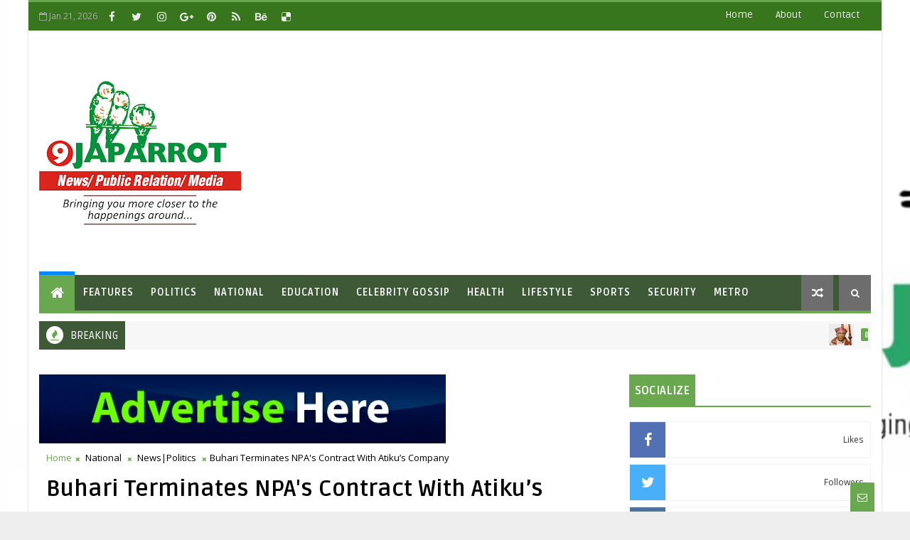

--- FILE ---
content_type: text/html; charset=utf-8
request_url: https://www.google.com/recaptcha/api2/aframe
body_size: 269
content:
<!DOCTYPE HTML><html><head><meta http-equiv="content-type" content="text/html; charset=UTF-8"></head><body><script nonce="x_HGLJW641r7I52hoQiBFA">/** Anti-fraud and anti-abuse applications only. See google.com/recaptcha */ try{var clients={'sodar':'https://pagead2.googlesyndication.com/pagead/sodar?'};window.addEventListener("message",function(a){try{if(a.source===window.parent){var b=JSON.parse(a.data);var c=clients[b['id']];if(c){var d=document.createElement('img');d.src=c+b['params']+'&rc='+(localStorage.getItem("rc::a")?sessionStorage.getItem("rc::b"):"");window.document.body.appendChild(d);sessionStorage.setItem("rc::e",parseInt(sessionStorage.getItem("rc::e")||0)+1);localStorage.setItem("rc::h",'1769006898593');}}}catch(b){}});window.parent.postMessage("_grecaptcha_ready", "*");}catch(b){}</script></body></html>

--- FILE ---
content_type: text/javascript; charset=UTF-8
request_url: https://www.9japarrotonline.com.ng/feeds/posts/default/-/News%7CPolitics?alt=json-in-script&max-results=3&callback=jQuery1110018750338694192092_1769006891107&_=1769006891108
body_size: 5305
content:
// API callback
jQuery1110018750338694192092_1769006891107({"version":"1.0","encoding":"UTF-8","feed":{"xmlns":"http://www.w3.org/2005/Atom","xmlns$openSearch":"http://a9.com/-/spec/opensearchrss/1.0/","xmlns$blogger":"http://schemas.google.com/blogger/2008","xmlns$georss":"http://www.georss.org/georss","xmlns$gd":"http://schemas.google.com/g/2005","xmlns$thr":"http://purl.org/syndication/thread/1.0","id":{"$t":"tag:blogger.com,1999:blog-7543560932809271962"},"updated":{"$t":"2026-01-21T05:06:36.310-08:00"},"category":[{"term":"News"},{"term":"News|Politics"},{"term":"Metro"},{"term":"National"},{"term":"Features"},{"term":"Politics"},{"term":"Education"},{"term":"News|World"},{"term":"Kwara State"},{"term":"Opinion"},{"term":"Covid-19"},{"term":"Celebrity Gossip"},{"term":"Health"},{"term":"Crime"},{"term":"Sports"},{"term":"Business|World"},{"term":"Business"},{"term":"Culture and Heritage"},{"term":"Religious"},{"term":"Finance \u0026 Economy"},{"term":"Security"},{"term":"Entertainment"},{"term":"News|Africa"},{"term":"Sport"},{"term":"Lifestyle"},{"term":"Politics|Wolrd"},{"term":"Community Reports"},{"term":"Infrastructure"},{"term":"Insecurity"},{"term":"Technology"},{"term":"Entrepreneurship"},{"term":"Nigeria"},{"term":"Agriculture"},{"term":"Humanitarian"},{"term":"Tech"},{"term":"Economy"},{"term":"Job"},{"term":"Sponsored"},{"term":"Corruption"},{"term":"Football"},{"term":"Feature"},{"term":"Arts\u0026Entertainment"},{"term":"Arts\u0026Entertainment|World"},{"term":"AbdulRahman AbdulRazaq"},{"term":"Gombe State"},{"term":"Kwara"},{"term":"Bandits"},{"term":"NAKSS"},{"term":"Nigerian Military"},{"term":"Special Report"},{"term":"Anti Corruption"},{"term":"SDGs"},{"term":"Flood"},{"term":"News|Olympics"},{"term":"Real Estate"},{"term":"ASUU"},{"term":"CAN"},{"term":"Drugs"},{"term":"Featured"},{"term":"Judiciary"},{"term":"KWASU"},{"term":"Lagos State"},{"term":"NNPC"},{"term":"NPOWER"},{"term":"Public Relations"},{"term":"Senator Lola Ashiru"},{"term":"Society"},{"term":"ADEP"},{"term":"Christmas"},{"term":"Civil Servants"},{"term":"Climate"},{"term":"Creativity"},{"term":"Customs"},{"term":"Eid"},{"term":"FIFA"},{"term":"Facebook"},{"term":"Festive Season"},{"term":"Girl Child"},{"term":"Kogi State"},{"term":"Loan"},{"term":"Meta"},{"term":"NIMC"},{"term":"NIN"},{"term":"Ooni of Ife"},{"term":"PANTAMI"},{"term":"Poet"},{"term":"SayNoToRape"},{"term":"Unemployment"},{"term":"9japarrot"},{"term":"AFCON2021"},{"term":"Al-Hikmah University"},{"term":"BBNaija"},{"term":"BTA Foundation"},{"term":"Bews"},{"term":"CELF"},{"term":"Civil Service Commission"},{"term":"Culture \u0026 Heritage"},{"term":"Culture\u0026Heritage"},{"term":"Dr Raji Razaq"},{"term":"Energy"},{"term":"Flubot Malware"},{"term":"June 12"},{"term":"KW-IRS"},{"term":"Kaiama"},{"term":"Lending Firm"},{"term":"MTN"},{"term":"Mewe"},{"term":"NAF"},{"term":"Pictorial"},{"term":"Pilitics"},{"term":"Polit"},{"term":"Queen Elizabeth II"},{"term":"SAVING DREAMS FOUNDATION"},{"term":"Saeed Tijjani"},{"term":"TECHY SOLUTION"},{"term":"WEDDINGS"},{"term":"Wizkid"},{"term":"eNaira"}],"title":{"type":"text","$t":"9japarrot"},"subtitle":{"type":"html","$t":""},"link":[{"rel":"http://schemas.google.com/g/2005#feed","type":"application/atom+xml","href":"https:\/\/www.9japarrotonline.com.ng\/feeds\/posts\/default"},{"rel":"self","type":"application/atom+xml","href":"https:\/\/www.blogger.com\/feeds\/7543560932809271962\/posts\/default\/-\/News%7CPolitics?alt=json-in-script\u0026max-results=3"},{"rel":"alternate","type":"text/html","href":"https:\/\/www.9japarrotonline.com.ng\/search\/label\/News%7CPolitics"},{"rel":"hub","href":"http://pubsubhubbub.appspot.com/"},{"rel":"next","type":"application/atom+xml","href":"https:\/\/www.blogger.com\/feeds\/7543560932809271962\/posts\/default\/-\/News%7CPolitics\/-\/News%7CPolitics?alt=json-in-script\u0026start-index=4\u0026max-results=3"}],"author":[{"name":{"$t":"9JAPARROT"},"uri":{"$t":"http:\/\/www.blogger.com\/profile\/05513098673253044375"},"email":{"$t":"noreply@blogger.com"},"gd$image":{"rel":"http://schemas.google.com/g/2005#thumbnail","width":"32","height":"32","src":"\/\/blogger.googleusercontent.com\/img\/b\/R29vZ2xl\/AVvXsEjjOPJZ2h4_03dWPjR6Z4_ya5Ax5sMntt0XFvwoPm-W-D_7ftLipVYMZzQdWf2vj3G2x-1I63jGmAjTc0QD0GxK6puzlMg0B6r_iCB-IdmX4s_RaGlLN1eMkFZLkKGAfW4\/s220\/FB_IMG_1662554799493.jpg"}}],"generator":{"version":"7.00","uri":"http://www.blogger.com","$t":"Blogger"},"openSearch$totalResults":{"$t":"994"},"openSearch$startIndex":{"$t":"1"},"openSearch$itemsPerPage":{"$t":"3"},"entry":[{"id":{"$t":"tag:blogger.com,1999:blog-7543560932809271962.post-3009991314096900470"},"published":{"$t":"2023-08-07T02:55:00.004-07:00"},"updated":{"$t":"2023-08-07T02:55:38.673-07:00"},"category":[{"scheme":"http://www.blogger.com/atom/ns#","term":"News|Politics"}],"title":{"type":"text","$t":"Lagos, Ogun, Bauchi Assembly Speakers Task Female Lawmakers on Use of Media"},"content":{"type":"html","$t":"\u003Cp\u003E\u0026nbsp;\u003C\/p\u003E\u003Cp\u003E\u003C\/p\u003E\u003Cdiv class=\"separator\" style=\"clear: both; text-align: center;\"\u003E\u003Ca href=\"https:\/\/blogger.googleusercontent.com\/img\/b\/R29vZ2xl\/AVvXsEgz0sdyZAzRxB2iMfYEIey3ZUYKL77xPJ1YdIXBHSSqNZ2-7Dwxrggb0k-s9iIvMXI738leJkH82Z0J4peEzYXSqbJmrYHU1utZSN_Fwngs_UZYE7PweY8n_xmhfNVXD9gErbSPB8qLv4J6t91V3RVrCoXvfW9hthMbPUq1CY0-4XVTyaRQzCt3oBDST5g\/s680\/69976907-c49d-4c20-97b0-7a5e62395e8e.jpeg\" imageanchor=\"1\" style=\"margin-left: 1em; margin-right: 1em;\"\u003E\u003Cimg border=\"0\" data-original-height=\"422\" data-original-width=\"680\" height=\"199\" src=\"https:\/\/blogger.googleusercontent.com\/img\/b\/R29vZ2xl\/AVvXsEgz0sdyZAzRxB2iMfYEIey3ZUYKL77xPJ1YdIXBHSSqNZ2-7Dwxrggb0k-s9iIvMXI738leJkH82Z0J4peEzYXSqbJmrYHU1utZSN_Fwngs_UZYE7PweY8n_xmhfNVXD9gErbSPB8qLv4J6t91V3RVrCoXvfW9hthMbPUq1CY0-4XVTyaRQzCt3oBDST5g\/s320\/69976907-c49d-4c20-97b0-7a5e62395e8e.jpeg\" width=\"320\" \/\u003E\u003C\/a\u003E\u003C\/div\u003E\u003Cbr \/\u003EBy Nurat Uthman\u003Cp\u003E\u003C\/p\u003E\u003Cp\u003E\u003Cbr \/\u003E\u003C\/p\u003E\u003Cp\u003EChairman, Conference of Speakers and Speaker, Bauchi House of Assembly, Abubakar Suleiman; Speaker, Ogun House of Assembly, Taiwo Oluomo, and their Lagos counterpart, Mudashiru Obasa, have decried poor patronage of the media amongst female legislators in the country, advising that they should cultivate the culture of employing professional media aides.\u003C\/p\u003E\u003Cp\u003E\u003Cbr \/\u003E\u003C\/p\u003E\u003Cp\u003EThey spoke at a one-day sensitisation workshop, organised by the UN Women and the government of Canada, in partnership with the Women Advocates Research and Documentation Centre, for elected female Federal and state legislators in the country, in Lagos State.\u003C\/p\u003E\u003Cp\u003E\u003Cbr \/\u003E\u003C\/p\u003E\u003Cp\u003ESpeaking on the ‘Role of Parliamentarians in Ensuring Gender and Social Inclusion’, keynote Speaker at the event, a member of the House of Representatives, Tolulope Akande-Sadipe, urged lawmakers to sponsor laws that protect women’s rights and promote their participation in all aspects of society; championing legislations that address gender-based violence and equal opportunities in education, as well as safeguarding reproductive rights.\u003C\/p\u003E"},"link":[{"rel":"replies","type":"application/atom+xml","href":"https:\/\/www.9japarrotonline.com.ng\/feeds\/3009991314096900470\/comments\/default","title":"Post Comments"},{"rel":"replies","type":"text/html","href":"https:\/\/www.9japarrotonline.com.ng\/2023\/08\/lagos-ogun-bauchi-assembly-speakers.html#comment-form","title":"0 Comments"},{"rel":"edit","type":"application/atom+xml","href":"https:\/\/www.blogger.com\/feeds\/7543560932809271962\/posts\/default\/3009991314096900470"},{"rel":"self","type":"application/atom+xml","href":"https:\/\/www.blogger.com\/feeds\/7543560932809271962\/posts\/default\/3009991314096900470"},{"rel":"alternate","type":"text/html","href":"https:\/\/www.9japarrotonline.com.ng\/2023\/08\/lagos-ogun-bauchi-assembly-speakers.html","title":"Lagos, Ogun, Bauchi Assembly Speakers Task Female Lawmakers on Use of Media"}],"author":[{"name":{"$t":"Unknown"},"email":{"$t":"noreply@blogger.com"},"gd$image":{"rel":"http://schemas.google.com/g/2005#thumbnail","width":"16","height":"16","src":"https:\/\/img1.blogblog.com\/img\/b16-rounded.gif"}}],"media$thumbnail":{"xmlns$media":"http://search.yahoo.com/mrss/","url":"https:\/\/blogger.googleusercontent.com\/img\/b\/R29vZ2xl\/AVvXsEgz0sdyZAzRxB2iMfYEIey3ZUYKL77xPJ1YdIXBHSSqNZ2-7Dwxrggb0k-s9iIvMXI738leJkH82Z0J4peEzYXSqbJmrYHU1utZSN_Fwngs_UZYE7PweY8n_xmhfNVXD9gErbSPB8qLv4J6t91V3RVrCoXvfW9hthMbPUq1CY0-4XVTyaRQzCt3oBDST5g\/s72-c\/69976907-c49d-4c20-97b0-7a5e62395e8e.jpeg","height":"72","width":"72"},"thr$total":{"$t":"0"}},{"id":{"$t":"tag:blogger.com,1999:blog-7543560932809271962.post-3967834024013801062"},"published":{"$t":"2023-08-06T04:34:00.004-07:00"},"updated":{"$t":"2023-08-06T04:34:51.036-07:00"},"category":[{"scheme":"http://www.blogger.com/atom/ns#","term":"News|Politics"}],"title":{"type":"text","$t":"Leaked Audio: Iyiola Omisore’s Enemies Made Me Frame Him—Sister"},"content":{"type":"html","$t":"\u003Cp\u003E\u003Cbr \/\u003E\u003C\/p\u003E\u003Cdiv class=\"separator\" style=\"clear: both; text-align: center;\"\u003E\u003Ca href=\"https:\/\/blogger.googleusercontent.com\/img\/b\/R29vZ2xl\/AVvXsEjkZK250Ov1GqzJOrFvIphtBKsHNbk4rzYXGEykJReYmLD9xOv_P4W6rhW1nHXZVgawNDy9su7WGASr-CgtC2CPm5ktyY_yf4oJppDH73RUsu6X5Yd0nZwPDam6DU-wwGdQxrmcFDAFzXuWVRgs2kOyHd5VSBe6Vy9xs5RuzVH07VFjIhzZwvsTfaa9_bE\/s800\/IMG_8144.jpeg\" imageanchor=\"1\" style=\"margin-left: 1em; margin-right: 1em;\"\u003E\u003Cimg border=\"0\" data-original-height=\"450\" data-original-width=\"800\" height=\"180\" src=\"https:\/\/blogger.googleusercontent.com\/img\/b\/R29vZ2xl\/AVvXsEjkZK250Ov1GqzJOrFvIphtBKsHNbk4rzYXGEykJReYmLD9xOv_P4W6rhW1nHXZVgawNDy9su7WGASr-CgtC2CPm5ktyY_yf4oJppDH73RUsu6X5Yd0nZwPDam6DU-wwGdQxrmcFDAFzXuWVRgs2kOyHd5VSBe6Vy9xs5RuzVH07VFjIhzZwvsTfaa9_bE\/s320\/IMG_8144.jpeg\" width=\"320\" \/\u003E\u003C\/a\u003E\u003C\/div\u003E\u003Cp\u003EBy Nurat Uthman\u003C\/p\u003E\u003Cp\u003E\u003Cbr \/\u003E\u003C\/p\u003E\u003Cp\u003E\u003Cspan style=\"-webkit-text-size-adjust: 100%; caret-color: rgb(48, 48, 48); color: #303030; font-family: Nunito, sans-serif; font-size: 17px;\"\u003EFollowing a viral audio indicting former National Secretary of the All Progressives Congress, APC, Senator Iyiola Omisore, his sister, Kemi Omisore, on Saturday, declared that political enemies of the former scribe instigated her to frame her brother.\u003C\/span\u003E\u003C\/p\u003E\u003Cp\u003E\u003Cspan style=\"-webkit-text-size-adjust: 100%; caret-color: rgb(48, 48, 48); color: #303030; font-family: Nunito, sans-serif; font-size: 17px;\"\u003E\u003Cbr \/\u003E\u003C\/span\u003E\u003C\/p\u003E\u003Cp\u003E\u003Cspan style=\"-webkit-text-size-adjust: 100%; caret-color: rgb(48, 48, 48); color: #303030; font-family: Nunito, sans-serif; font-size: 17px;\"\u003EAn audio had gone viral where a female member of the Omisore family was heard accusing Senator Omisore of allegedly misappropriating funds meant for the 2022 governorship election in Osun State and not assisting any family member while he was the APC scribe.\u003C\/span\u003E\u003C\/p\u003E\u003Cp\u003E\u003Cspan style=\"-webkit-text-size-adjust: 100%; caret-color: rgb(48, 48, 48); color: #303030; font-family: Nunito, sans-serif; font-size: 17px;\"\u003E\u003Cbr \/\u003E\u003C\/span\u003E\u003C\/p\u003E\u003Cp\u003E\u003Cspan style=\"-webkit-text-size-adjust: 100%; caret-color: rgb(48, 48, 48); color: #303030; font-family: Nunito, sans-serif; font-size: 17px;\"\u003E\u003Cbr \/\u003E\u003C\/span\u003E\u003C\/p\u003E\u003Cp style=\"-webkit-text-size-adjust: 100%; box-sizing: inherit; color: #303030; font-family: Nunito, sans-serif; font-size: 17px; margin-bottom: var(--spacing-s); margin-top: var(--spacing-s);\"\u003EMembers of the Omisore, however, converged in Lagos, yesterday, to wade into the matter.\u003Cbr style=\"box-sizing: inherit;\" \/\u003EThe family, led by Pa Folarin and Ipoola Omisore, said it has resolved the matter.\u003C\/p\u003E\u003Cp style=\"-webkit-text-size-adjust: 100%; box-sizing: inherit; color: #303030; font-family: Nunito, sans-serif; font-size: 17px; margin-bottom: var(--spacing-s); margin-top: var(--spacing-s);\"\u003E\u003Cbr \/\u003E\u003C\/p\u003E\u003Cp style=\"-webkit-text-size-adjust: 100%; box-sizing: inherit; color: #303030; font-family: Nunito, sans-serif; font-size: 17px; margin-bottom: var(--spacing-s); margin-top: var(--spacing-s);\"\u003E\u003Cbr \/\u003E\u003C\/p\u003E\u003Cp style=\"-webkit-text-size-adjust: 100%; box-sizing: inherit; color: #303030; font-family: Nunito, sans-serif; font-size: 17px; margin-bottom: var(--spacing-s); margin-top: var(--spacing-s);\"\u003E\u003Cbr style=\"box-sizing: inherit;\" \/\u003ESpeaking at a press conference to clear Senator Iyiola’s name, Mrs Kemi Omisore, yesterday, said she has no reason to accuse the former lawmaker of wrongdoing.\u003C\/p\u003E\u003Cp style=\"-webkit-text-size-adjust: 100%; box-sizing: inherit; color: #303030; font-family: Nunito, sans-serif; font-size: 17px; margin-bottom: var(--spacing-s); margin-top: var(--spacing-s);\"\u003E\u003Cbr \/\u003E\u003C\/p\u003E\u003Cp style=\"-webkit-text-size-adjust: 100%; box-sizing: inherit; color: #303030; font-family: Nunito, sans-serif; font-size: 17px; margin-bottom: var(--spacing-s); margin-top: var(--spacing-s);\"\u003E\u003Cbr \/\u003E\u003C\/p\u003E\u003Cp style=\"-webkit-text-size-adjust: 100%; box-sizing: inherit; color: #303030; font-family: Nunito, sans-serif; font-size: 17px; margin-bottom: var(--spacing-s); margin-top: var(--spacing-s);\"\u003E\u003Cbr style=\"box-sizing: inherit;\" \/\u003EShe also begged for forgiveness from those mentioned in audio.\u003C\/p\u003E\u003Cp style=\"-webkit-text-size-adjust: 100%; box-sizing: inherit; color: #303030; font-family: Nunito, sans-serif; font-size: 17px; margin-bottom: var(--spacing-s); margin-top: var(--spacing-s);\"\u003E\u003Cbr \/\u003E\u003C\/p\u003E\u003Cp style=\"-webkit-text-size-adjust: 100%; box-sizing: inherit; color: #303030; font-family: Nunito, sans-serif; font-size: 17px; margin-bottom: var(--spacing-s); margin-top: var(--spacing-s);\"\u003E\u003Cbr \/\u003E\u003C\/p\u003E\u003Cp style=\"-webkit-text-size-adjust: 100%; box-sizing: inherit; color: #303030; font-family: Nunito, sans-serif; font-size: 17px; margin-bottom: var(--spacing-s); margin-top: var(--spacing-s);\"\u003E\u003Cbr style=\"box-sizing: inherit;\" \/\u003EShe said: “That the political enemies of Iyiola were the ones that made me frame all that I said.\u003C\/p\u003E\u003Cp style=\"-webkit-text-size-adjust: 100%; box-sizing: inherit; color: #303030; font-family: Nunito, sans-serif; font-size: 17px; margin-bottom: var(--spacing-s); margin-top: var(--spacing-s);\"\u003E\u003Cbr \/\u003E\u003C\/p\u003E\u003Cp style=\"-webkit-text-size-adjust: 100%; box-sizing: inherit; color: #303030; font-family: Nunito, sans-serif; font-size: 17px; margin-bottom: var(--spacing-s); margin-top: var(--spacing-s);\"\u003E\u003Cbr \/\u003E\u003C\/p\u003E\u003Cp style=\"-webkit-text-size-adjust: 100%; box-sizing: inherit; color: #303030; font-family: Nunito, sans-serif; font-size: 17px; margin-bottom: var(--spacing-s); margin-top: var(--spacing-s);\"\u003E\u003Cbr style=\"box-sizing: inherit;\" \/\u003E“I never had any issue with Iyiola before now. I seek forgiveness from Senator Iyiola Omisore who is my good brother and also apologise to all those I mentioned like Chief Akinyelure, Chief Bisi Akande and President Bola Tinubu.\u003C\/p\u003E\u003Cp style=\"-webkit-text-size-adjust: 100%; box-sizing: inherit; color: #303030; font-family: Nunito, sans-serif; font-size: 17px; margin-bottom: var(--spacing-s); margin-top: var(--spacing-s);\"\u003E\u003Cbr \/\u003E\u003C\/p\u003E\u003Cp style=\"-webkit-text-size-adjust: 100%; box-sizing: inherit; color: #303030; font-family: Nunito, sans-serif; font-size: 17px; margin-bottom: var(--spacing-s); margin-top: var(--spacing-s);\"\u003E\u003Cbr style=\"box-sizing: inherit;\" \/\u003EI also apologise to the entire Omisore family.”\u003C\/p\u003E\u003Cp style=\"-webkit-text-size-adjust: 100%; box-sizing: inherit; color: #303030; font-family: Nunito, sans-serif; font-size: 17px; margin-bottom: var(--spacing-s); margin-top: var(--spacing-s);\"\u003E\u003Cbr \/\u003E\u003C\/p\u003E\u003Cp style=\"-webkit-text-size-adjust: 100%; box-sizing: inherit; color: #303030; font-family: Nunito, sans-serif; font-size: 17px; margin-bottom: var(--spacing-s); margin-top: var(--spacing-s);\"\u003E\u003Cbr \/\u003E\u003C\/p\u003E\u003Cp style=\"-webkit-text-size-adjust: 100%; box-sizing: inherit; color: #303030; font-family: Nunito, sans-serif; font-size: 17px; margin-bottom: var(--spacing-s); margin-top: var(--spacing-s);\"\u003EWe accept her apologies — Omisore family\u003Cbr style=\"box-sizing: inherit;\" \/\u003EAlso speaking, president of the Omisore dynasty, Mr Ipoola Omisore said: “She has apologised and we accept her apologies in good faith. Iyiola Omisore is a star of the family.”\u003C\/p\u003E\u003Cp style=\"-webkit-text-size-adjust: 100%; box-sizing: inherit; color: #303030; font-family: Nunito, sans-serif; font-size: 17px; margin-bottom: var(--spacing-s); margin-top: var(--spacing-s);\"\u003E\u003Cbr \/\u003E\u003C\/p\u003E\u003Cp style=\"-webkit-text-size-adjust: 100%; box-sizing: inherit; color: #303030; font-family: Nunito, sans-serif; font-size: 17px; margin-bottom: var(--spacing-s); margin-top: var(--spacing-s);\"\u003E\u003Cbr style=\"box-sizing: inherit;\" \/\u003EOn his part, head of the Omisore family, Pa Folarin Omisore, said: “We came all the way from Ile-Ife to sort out this matter when we heard that someone was trying to cast aspersion on the star of the family.\u0026nbsp;\u003C\/p\u003E\u003Cp style=\"-webkit-text-size-adjust: 100%; box-sizing: inherit; color: #303030; font-family: Nunito, sans-serif; font-size: 17px; margin-bottom: var(--spacing-s); margin-top: var(--spacing-s);\"\u003E\u003Cbr \/\u003E\u003C\/p\u003E\u003Cp style=\"-webkit-text-size-adjust: 100%; box-sizing: inherit; color: #303030; font-family: Nunito, sans-serif; font-size: 17px; margin-bottom: var(--spacing-s); margin-top: var(--spacing-s);\"\u003E\u003Cbr \/\u003E\u003C\/p\u003E\u003Cp style=\"-webkit-text-size-adjust: 100%; box-sizing: inherit; color: #303030; font-family: Nunito, sans-serif; font-size: 17px; margin-bottom: var(--spacing-s); margin-top: var(--spacing-s);\"\u003EThank God we we’ve been able to sort things out.”\u003C\/p\u003E\u003Cp style=\"-webkit-text-size-adjust: 100%; box-sizing: inherit; color: #303030; font-family: Nunito, sans-serif; font-size: 17px; margin-bottom: var(--spacing-s); margin-top: var(--spacing-s);\"\u003E\u003Cbr \/\u003E\u003C\/p\u003E\u003Cp style=\"-webkit-text-size-adjust: 100%; box-sizing: inherit; color: #303030; font-family: Nunito, sans-serif; font-size: 17px; margin-bottom: var(--spacing-s); margin-top: var(--spacing-s);\"\u003E\u003Cbr \/\u003E\u003C\/p\u003E\u003Cp style=\"-webkit-text-size-adjust: 100%; box-sizing: inherit; color: #303030; font-family: Nunito, sans-serif; font-size: 17px; margin-bottom: var(--spacing-s); margin-top: var(--spacing-s);\"\u003EThose in attendance include\u003Cbr style=\"box-sizing: inherit;\" \/\u003EDr Kunle Omisore, Kemi Omisore, Prince Yomi Omisore, Kabiyesi, Oba Kayode Omisore, the Olu of Olorunsogo Town, Ife South, Osun State; Oba Yekini Olasoji Omisore, the Olu of Awolowo, Olode Town in Osun; the deputy Baale of Ogbon Oya family, Folarin Omisore; Prince Adetunji Omisore, Senator Iyiola Omisore and Prince Adedokun Omisore.\u003Cbr style=\"box-sizing: inherit;\" \/\u003EOthers are: Baale of Olode Town, Prince Albert Omisore, Prince Adebowale Omisore, Prince Oluseye Omisore, Prince Oluwakemi Omisore, the Balogun of Olode Town; Prince Adekunle Omisore, Prince Kunle Omisore, Prince Biodun Omisore, Dr. Segun Omisore, Prince Adetoyese Omisore and Hon. Ahmed Ipoola Omisore.\u003C\/p\u003E\u003Cp\u003E\u003C\/p\u003E"},"link":[{"rel":"replies","type":"application/atom+xml","href":"https:\/\/www.9japarrotonline.com.ng\/feeds\/3967834024013801062\/comments\/default","title":"Post Comments"},{"rel":"replies","type":"text/html","href":"https:\/\/www.9japarrotonline.com.ng\/2023\/08\/leaked-audio-iyiola-omisores-enemies.html#comment-form","title":"0 Comments"},{"rel":"edit","type":"application/atom+xml","href":"https:\/\/www.blogger.com\/feeds\/7543560932809271962\/posts\/default\/3967834024013801062"},{"rel":"self","type":"application/atom+xml","href":"https:\/\/www.blogger.com\/feeds\/7543560932809271962\/posts\/default\/3967834024013801062"},{"rel":"alternate","type":"text/html","href":"https:\/\/www.9japarrotonline.com.ng\/2023\/08\/leaked-audio-iyiola-omisores-enemies.html","title":"Leaked Audio: Iyiola Omisore’s Enemies Made Me Frame Him—Sister"}],"author":[{"name":{"$t":"Unknown"},"email":{"$t":"noreply@blogger.com"},"gd$image":{"rel":"http://schemas.google.com/g/2005#thumbnail","width":"16","height":"16","src":"https:\/\/img1.blogblog.com\/img\/b16-rounded.gif"}}],"media$thumbnail":{"xmlns$media":"http://search.yahoo.com/mrss/","url":"https:\/\/blogger.googleusercontent.com\/img\/b\/R29vZ2xl\/AVvXsEjkZK250Ov1GqzJOrFvIphtBKsHNbk4rzYXGEykJReYmLD9xOv_P4W6rhW1nHXZVgawNDy9su7WGASr-CgtC2CPm5ktyY_yf4oJppDH73RUsu6X5Yd0nZwPDam6DU-wwGdQxrmcFDAFzXuWVRgs2kOyHd5VSBe6Vy9xs5RuzVH07VFjIhzZwvsTfaa9_bE\/s72-c\/IMG_8144.jpeg","height":"72","width":"72"},"thr$total":{"$t":"0"}},{"id":{"$t":"tag:blogger.com,1999:blog-7543560932809271962.post-942896918981398505"},"published":{"$t":"2023-08-04T05:39:00.001-07:00"},"updated":{"$t":"2023-08-04T05:39:42.418-07:00"},"category":[{"scheme":"http://www.blogger.com/atom/ns#","term":"News|Politics"}],"title":{"type":"text","$t":"Otunba Biodun Ajiboye Congratulates New APC National Secretary, Bashir Ajibola"},"content":{"type":"html","$t":"\u003Cdiv\u003E\u003Cdiv class=\"separator\" style=\"clear: both; text-align: center;\"\u003E\u003Ca href=\"https:\/\/blogger.googleusercontent.com\/img\/b\/R29vZ2xl\/AVvXsEhuAPnzui6K1Nw5vPc8pji8Dz8q0aTiucuwqw8hlxdcBHjsE7PldP5Eo3N6KA-2Ua7Ae0MGy9ptGyQ572n7cNVZf6Tyym5VFSfTVFULGy59ECO7WBomrLhfoLD6qjdrdmcq8oJ0KH69Uh4f\/s1600\/IMG_ORG_1691152762295.jpeg\" imageanchor=\"1\"\u003E\u003Cimg border=\"0\" src=\"https:\/\/blogger.googleusercontent.com\/img\/b\/R29vZ2xl\/AVvXsEhuAPnzui6K1Nw5vPc8pji8Dz8q0aTiucuwqw8hlxdcBHjsE7PldP5Eo3N6KA-2Ua7Ae0MGy9ptGyQ572n7cNVZf6Tyym5VFSfTVFULGy59ECO7WBomrLhfoLD6qjdrdmcq8oJ0KH69Uh4f\/s1600\/IMG_ORG_1691152762295.jpeg\" alt=\"\" width=\"640\" height=\"640\" data-original-width=\"1920\" data-original-height=\"1920\"\u003E\u003C\/a\u003E\u003C\/div\u003E\u003Cbr\u003E\u003Cbr\u003E\u003C\/div\u003E\u003Cdiv\u003E\u003Cspan style=\"font-size: 17px;\"\u003EA stalwart of the All Progressives Congress (APC), Otunba Biodun Ajiboye has congratulated Senator Bashir Ajibola on his emergence as the Secretary of the ruling party, All Progressives Congress, APC alongside Alhaji Abdullahi Ganduje as National Chairman.\u003C\/span\u003E\u003C\/div\u003E\u003Cdiv\u003E\u003Cspan style=\"font-size: 17px;\"\u003E\u003Cbr\u003E\u003C\/span\u003E\u003C\/div\u003E\u003Cdiv\u003E\u003Cspan style=\"font-size: 17px;\"\u003EOtunba Abioye, in a statement issued on Thursday, described Senator Bashir Ajibola as a competent, capable and brilliant administrator, who fits perfectly into the exalted office of the Secretary of the ruling party.\u003C\/span\u003E\u003C\/div\u003E\u003Cdiv\u003E\u003Cspan style=\"font-size: 17px;\"\u003E\u003Cbr\u003E\u003C\/span\u003E\u003C\/div\u003E\u003Cdiv\u003E\u003Cspan style=\"font-size: 17px;\"\u003EHe noted that the Osun born legal luminary and former Senator has track records of excellent service delivery in both the private\u0026nbsp; and public sectors.\u003C\/span\u003E\u003C\/div\u003E\u003Cdiv\u003E\u003Cspan style=\"font-size: 17px;\"\u003E\u003Cbr\u003E\u003C\/span\u003E\u003C\/div\u003E\u003Cdiv\u003E\u003Cspan style=\"font-size: 17px;\"\u003EThe committed loyalist of President Bola Tinubu said the new APC Scribe will use his wealth of experience and administrative prowess to bring the desired stability and progress to the governing party.\u0026nbsp;\u003C\/span\u003E\u003C\/div\u003E\u003Cdiv\u003E\u003Cspan style=\"font-size: 17px;\"\u003E\u003Cbr\u003E\u003C\/span\u003E\u003C\/div\u003E\u003Cdiv\u003E\u003Cspan style=\"font-size: 17px;\"\u003EOtunba Abioye expressed optimism that Ganduje and Ajibola as National Working Committee members would consolidate on gains recorded by All Progressives Congress.\u003C\/span\u003E\u003C\/div\u003E"},"link":[{"rel":"replies","type":"application/atom+xml","href":"https:\/\/www.9japarrotonline.com.ng\/feeds\/942896918981398505\/comments\/default","title":"Post Comments"},{"rel":"replies","type":"text/html","href":"https:\/\/www.9japarrotonline.com.ng\/2023\/08\/otunba-biodun-ajiboye-congratulates-new.html#comment-form","title":"0 Comments"},{"rel":"edit","type":"application/atom+xml","href":"https:\/\/www.blogger.com\/feeds\/7543560932809271962\/posts\/default\/942896918981398505"},{"rel":"self","type":"application/atom+xml","href":"https:\/\/www.blogger.com\/feeds\/7543560932809271962\/posts\/default\/942896918981398505"},{"rel":"alternate","type":"text/html","href":"https:\/\/www.9japarrotonline.com.ng\/2023\/08\/otunba-biodun-ajiboye-congratulates-new.html","title":"Otunba Biodun Ajiboye Congratulates New APC National Secretary, Bashir Ajibola"}],"author":[{"name":{"$t":"9JAPARROT"},"uri":{"$t":"http:\/\/www.blogger.com\/profile\/05513098673253044375"},"email":{"$t":"noreply@blogger.com"},"gd$image":{"rel":"http://schemas.google.com/g/2005#thumbnail","width":"32","height":"32","src":"\/\/blogger.googleusercontent.com\/img\/b\/R29vZ2xl\/AVvXsEjjOPJZ2h4_03dWPjR6Z4_ya5Ax5sMntt0XFvwoPm-W-D_7ftLipVYMZzQdWf2vj3G2x-1I63jGmAjTc0QD0GxK6puzlMg0B6r_iCB-IdmX4s_RaGlLN1eMkFZLkKGAfW4\/s220\/FB_IMG_1662554799493.jpg"}}],"media$thumbnail":{"xmlns$media":"http://search.yahoo.com/mrss/","url":"https:\/\/blogger.googleusercontent.com\/img\/b\/R29vZ2xl\/AVvXsEhuAPnzui6K1Nw5vPc8pji8Dz8q0aTiucuwqw8hlxdcBHjsE7PldP5Eo3N6KA-2Ua7Ae0MGy9ptGyQ572n7cNVZf6Tyym5VFSfTVFULGy59ECO7WBomrLhfoLD6qjdrdmcq8oJ0KH69Uh4f\/s72-c\/IMG_ORG_1691152762295.jpeg","height":"72","width":"72"},"thr$total":{"$t":"0"}}]}});

--- FILE ---
content_type: text/javascript; charset=UTF-8
request_url: https://www.9japarrotonline.com.ng/feeds/posts/default/-/Agriculture?alt=json-in-script&max-results=5&callback=jQuery1110018750338694192092_1769006891097&_=1769006891098
body_size: 9174
content:
// API callback
jQuery1110018750338694192092_1769006891097({"version":"1.0","encoding":"UTF-8","feed":{"xmlns":"http://www.w3.org/2005/Atom","xmlns$openSearch":"http://a9.com/-/spec/opensearchrss/1.0/","xmlns$blogger":"http://schemas.google.com/blogger/2008","xmlns$georss":"http://www.georss.org/georss","xmlns$gd":"http://schemas.google.com/g/2005","xmlns$thr":"http://purl.org/syndication/thread/1.0","id":{"$t":"tag:blogger.com,1999:blog-7543560932809271962"},"updated":{"$t":"2026-01-21T05:06:36.310-08:00"},"category":[{"term":"News"},{"term":"News|Politics"},{"term":"Metro"},{"term":"National"},{"term":"Features"},{"term":"Politics"},{"term":"Education"},{"term":"News|World"},{"term":"Kwara State"},{"term":"Opinion"},{"term":"Covid-19"},{"term":"Celebrity Gossip"},{"term":"Health"},{"term":"Crime"},{"term":"Sports"},{"term":"Business|World"},{"term":"Business"},{"term":"Culture and Heritage"},{"term":"Religious"},{"term":"Finance \u0026 Economy"},{"term":"Security"},{"term":"Entertainment"},{"term":"News|Africa"},{"term":"Sport"},{"term":"Lifestyle"},{"term":"Politics|Wolrd"},{"term":"Community Reports"},{"term":"Infrastructure"},{"term":"Insecurity"},{"term":"Technology"},{"term":"Entrepreneurship"},{"term":"Nigeria"},{"term":"Agriculture"},{"term":"Humanitarian"},{"term":"Tech"},{"term":"Economy"},{"term":"Job"},{"term":"Sponsored"},{"term":"Corruption"},{"term":"Football"},{"term":"Feature"},{"term":"Arts\u0026Entertainment"},{"term":"Arts\u0026Entertainment|World"},{"term":"AbdulRahman AbdulRazaq"},{"term":"Gombe State"},{"term":"Kwara"},{"term":"Bandits"},{"term":"NAKSS"},{"term":"Nigerian Military"},{"term":"Special Report"},{"term":"Anti Corruption"},{"term":"SDGs"},{"term":"Flood"},{"term":"News|Olympics"},{"term":"Real Estate"},{"term":"ASUU"},{"term":"CAN"},{"term":"Drugs"},{"term":"Featured"},{"term":"Judiciary"},{"term":"KWASU"},{"term":"Lagos State"},{"term":"NNPC"},{"term":"NPOWER"},{"term":"Public Relations"},{"term":"Senator Lola Ashiru"},{"term":"Society"},{"term":"ADEP"},{"term":"Christmas"},{"term":"Civil Servants"},{"term":"Climate"},{"term":"Creativity"},{"term":"Customs"},{"term":"Eid"},{"term":"FIFA"},{"term":"Facebook"},{"term":"Festive Season"},{"term":"Girl Child"},{"term":"Kogi State"},{"term":"Loan"},{"term":"Meta"},{"term":"NIMC"},{"term":"NIN"},{"term":"Ooni of Ife"},{"term":"PANTAMI"},{"term":"Poet"},{"term":"SayNoToRape"},{"term":"Unemployment"},{"term":"9japarrot"},{"term":"AFCON2021"},{"term":"Al-Hikmah University"},{"term":"BBNaija"},{"term":"BTA Foundation"},{"term":"Bews"},{"term":"CELF"},{"term":"Civil Service Commission"},{"term":"Culture \u0026 Heritage"},{"term":"Culture\u0026Heritage"},{"term":"Dr Raji Razaq"},{"term":"Energy"},{"term":"Flubot Malware"},{"term":"June 12"},{"term":"KW-IRS"},{"term":"Kaiama"},{"term":"Lending Firm"},{"term":"MTN"},{"term":"Mewe"},{"term":"NAF"},{"term":"Pictorial"},{"term":"Pilitics"},{"term":"Polit"},{"term":"Queen Elizabeth II"},{"term":"SAVING DREAMS FOUNDATION"},{"term":"Saeed Tijjani"},{"term":"TECHY SOLUTION"},{"term":"WEDDINGS"},{"term":"Wizkid"},{"term":"eNaira"}],"title":{"type":"text","$t":"9japarrot"},"subtitle":{"type":"html","$t":""},"link":[{"rel":"http://schemas.google.com/g/2005#feed","type":"application/atom+xml","href":"https:\/\/www.9japarrotonline.com.ng\/feeds\/posts\/default"},{"rel":"self","type":"application/atom+xml","href":"https:\/\/www.blogger.com\/feeds\/7543560932809271962\/posts\/default\/-\/Agriculture?alt=json-in-script\u0026max-results=5"},{"rel":"alternate","type":"text/html","href":"https:\/\/www.9japarrotonline.com.ng\/search\/label\/Agriculture"},{"rel":"hub","href":"http://pubsubhubbub.appspot.com/"},{"rel":"next","type":"application/atom+xml","href":"https:\/\/www.blogger.com\/feeds\/7543560932809271962\/posts\/default\/-\/Agriculture\/-\/Agriculture?alt=json-in-script\u0026start-index=6\u0026max-results=5"}],"author":[{"name":{"$t":"9JAPARROT"},"uri":{"$t":"http:\/\/www.blogger.com\/profile\/05513098673253044375"},"email":{"$t":"noreply@blogger.com"},"gd$image":{"rel":"http://schemas.google.com/g/2005#thumbnail","width":"32","height":"32","src":"\/\/blogger.googleusercontent.com\/img\/b\/R29vZ2xl\/AVvXsEjjOPJZ2h4_03dWPjR6Z4_ya5Ax5sMntt0XFvwoPm-W-D_7ftLipVYMZzQdWf2vj3G2x-1I63jGmAjTc0QD0GxK6puzlMg0B6r_iCB-IdmX4s_RaGlLN1eMkFZLkKGAfW4\/s220\/FB_IMG_1662554799493.jpg"}}],"generator":{"version":"7.00","uri":"http://www.blogger.com","$t":"Blogger"},"openSearch$totalResults":{"$t":"23"},"openSearch$startIndex":{"$t":"1"},"openSearch$itemsPerPage":{"$t":"5"},"entry":[{"id":{"$t":"tag:blogger.com,1999:blog-7543560932809271962.post-2821818993545754607"},"published":{"$t":"2022-01-26T13:25:00.000-08:00"},"updated":{"$t":"2022-01-26T13:27:18.952-08:00"},"category":[{"scheme":"http://www.blogger.com/atom/ns#","term":"Agriculture"},{"scheme":"http://www.blogger.com/atom/ns#","term":"News"}],"title":{"type":"text","$t":"Adamawa Gov, Finitri Visits Makinde, Reiterates Commitment To Agribusiness Support Programme"},"content":{"type":"html","$t":"\u003Cdiv\u003E\u003Ca href=\"https:\/\/blogger.googleusercontent.com\/img\/b\/R29vZ2xl\/AVvXsEiwCK1ku1P4nE-xDtCTFzeX3NUWgyekO7dT97QAK4cE9x8M7ICeoa5Pq1TIE9AD93Y-9Qvng5qiBmpH4H1UK56xRcxX7vLYi0ngq4i7uSf87n4woQkd7VjnBZ104JuTRliPOpfv_e6QP3o0\/s1600\/IMG_ORG_1643232270031.jpeg\" imageanchor=\"1\" style=\"text-align: center;\"\u003E\u003Cimg border=\"0\" src=\"https:\/\/blogger.googleusercontent.com\/img\/b\/R29vZ2xl\/AVvXsEiwCK1ku1P4nE-xDtCTFzeX3NUWgyekO7dT97QAK4cE9x8M7ICeoa5Pq1TIE9AD93Y-9Qvng5qiBmpH4H1UK56xRcxX7vLYi0ngq4i7uSf87n4woQkd7VjnBZ104JuTRliPOpfv_e6QP3o0\/s1600\/IMG_ORG_1643232270031.jpeg\" alt=\"\" width=\"640\" height=\"560\" data-original-width=\"720\" data-original-height=\"630\"\u003E\u003C\/a\u003E\u003Cbr\u003E\u003C\/div\u003E\u003Cdiv\u003E\u003Cbr\u003E\u003Cbr\u003E\u003C\/div\u003E\u003Cdiv\u003EGovernor Ahmadu Umaru Fintiri says the Agribusiness support programme of his administration is on course.\u0026nbsp;\u003C\/div\u003E\u003Cdiv\u003E\u003Cbr\u003E\u003C\/div\u003E\u003Cdiv\u003E\u003Cbr\u003E\u003C\/div\u003E\u003Cdiv\u003EThis development was contained in a statement made available to Newsmen by the Adamawa state Gov's spokesperson, Humwashi Wonosikou.\u003C\/div\u003E\u003Cdiv\u003E\u003Cbr\u003E\u003C\/div\u003E\u003Cdiv\u003E\u003Cbr\u003E\u003C\/div\u003E\u003Cdiv\u003EGovernor Fintiri gave the assurance during a visit to the Ibadan Abattoir on Wednesday where he inspected the multimillion naira facility.\u0026nbsp;\u003C\/div\u003E\u003Cdiv\u003E\u003Cbr\u003E\u003C\/div\u003E\u003Cdiv\u003EThe Governor who was accompanied by his host Governor Oluseyi Makinde of Oyo State noted that Adamawa is on its way to building a viable economy that can support its economic growth.\u0026nbsp;\u003C\/div\u003E\u003Cdiv\u003E\u003Cbr\u003E\u003C\/div\u003E\u003Cdiv\u003EOyo State which also has an Agribusiness initiative Governor Fintiri said will make a good ally.\u003C\/div\u003E\u003Cdiv\u003E\u003Cbr\u003E\u003C\/div\u003E\u003Cdiv\u003EThe Adamawa Agribusiness Support Programme is the first of its kind in Nigeria's capital market.\u003C\/div\u003E\u003Cdiv\u003E\u0026nbsp;\u003C\/div\u003E\u003Cdiv\u003EIt is the first Agribusiness bond with a creative emphasis on the demand side of the agricultural value chain.\u0026nbsp;\u003C\/div\u003E\u003Cdiv\u003E\u003Cdiv class=\"separator\" style=\"clear: both; text-align: center;\"\u003E\u003Ca href=\"https:\/\/blogger.googleusercontent.com\/img\/b\/R29vZ2xl\/AVvXsEjop-ZyQ2md7_QZC6_thDEm4LmgKnqq42-ulkeStODj-eiqqY-2ZKHWaO1YzsXLZV6T0W8hldi0GPAKXpo-d2bnh0X67zzLZv92whX1EX9yekD53yQ4iPe-yO7ACRxEf4dVqZCRsz2tLIUr\/s1600\/IMG_ORG_1643232286076.jpeg\" imageanchor=\"1\"\u003E\u003Cimg border=\"0\" src=\"https:\/\/blogger.googleusercontent.com\/img\/b\/R29vZ2xl\/AVvXsEjop-ZyQ2md7_QZC6_thDEm4LmgKnqq42-ulkeStODj-eiqqY-2ZKHWaO1YzsXLZV6T0W8hldi0GPAKXpo-d2bnh0X67zzLZv92whX1EX9yekD53yQ4iPe-yO7ACRxEf4dVqZCRsz2tLIUr\/s1600\/IMG_ORG_1643232286076.jpeg\" alt=\"\" width=\"640\" height=\"425\" data-original-width=\"720\" data-original-height=\"479\"\u003E\u003C\/a\u003E\u003C\/div\u003E\u003Cbr\u003E\u003Cbr\u003E\u003Cdiv class=\"separator\" style=\"clear: both; text-align: center;\"\u003E\u003Ca href=\"https:\/\/blogger.googleusercontent.com\/img\/b\/R29vZ2xl\/AVvXsEhO9UHa_8iXYhRob4Yl7vaQU46vqYG-xFwIRv-Ngvvt5K_jPMriaypwH-tf8A2B6N-dvFR9EoZCZvokh9-t7zMt-aL4Lv2RzQj0hmz4TjwszCAUiM6eHlJZiUk_7HfNVjRIMIOiSWXRZEz6\/s1600\/IMG_ORG_1643232285807.jpeg\" imageanchor=\"1\"\u003E\u003Cimg border=\"0\" src=\"https:\/\/blogger.googleusercontent.com\/img\/b\/R29vZ2xl\/AVvXsEhO9UHa_8iXYhRob4Yl7vaQU46vqYG-xFwIRv-Ngvvt5K_jPMriaypwH-tf8A2B6N-dvFR9EoZCZvokh9-t7zMt-aL4Lv2RzQj0hmz4TjwszCAUiM6eHlJZiUk_7HfNVjRIMIOiSWXRZEz6\/s1600\/IMG_ORG_1643232285807.jpeg\" alt=\"\" width=\"640\" height=\"512\" data-original-width=\"720\" data-original-height=\"576\"\u003E\u003C\/a\u003E\u003C\/div\u003E\u003Cbr\u003E\u003Cbr\u003E\u003C\/div\u003E\u003Cdiv\u003EGovernor Fintiri said the State has a huge potential that is enticing with a good business environment and governance policy to market dynamics that is safe and guaranteed.\u0026nbsp;\u003C\/div\u003E\u003Cdiv\u003E\u003Cbr\u003E\u003C\/div\u003E\u003Cdiv\u003EDuring the visit, the two Governor's were conducted round the meat processing facility.\u003C\/div\u003E\u003Cdiv\u003E\u0026nbsp;\u003C\/div\u003E\u003Cdiv\u003EAdamawa State Government is collaborating with the Qatari Government to construct a Modern Abattoir in Yola the State capital to cater for its own Agribusiness initiative.\u003C\/div\u003E\u003Cdiv\u003E\u003Cdiv class=\"separator\" style=\"clear: both; text-align: center;\"\u003E\u003Ca href=\"https:\/\/blogger.googleusercontent.com\/img\/b\/R29vZ2xl\/AVvXsEj2Ue6u4YvNHq2g2o2-raBaO0Y1O3906pZZ72-v5hjnGxLCB5eFbbPciWR2yI_QKoTA4ZGPIRls2jtYrqPFXPYJ3xmLCK4faMVDz6WhwP3xMLlVf5uC3xXaPFKDj9g3GYXCHtv7Uh528P3i\/s1600\/IMG_ORG_1643232296306.jpeg\" imageanchor=\"1\"\u003E\u003Cimg border=\"0\" src=\"https:\/\/blogger.googleusercontent.com\/img\/b\/R29vZ2xl\/AVvXsEj2Ue6u4YvNHq2g2o2-raBaO0Y1O3906pZZ72-v5hjnGxLCB5eFbbPciWR2yI_QKoTA4ZGPIRls2jtYrqPFXPYJ3xmLCK4faMVDz6WhwP3xMLlVf5uC3xXaPFKDj9g3GYXCHtv7Uh528P3i\/s1600\/IMG_ORG_1643232296306.jpeg\" alt=\"\" width=\"640\" height=\"640\" data-original-width=\"720\" data-original-height=\"720\"\u003E\u003C\/a\u003E\u003C\/div\u003E\u003Cbr\u003E\u003Cbr\u003E\u003C\/div\u003E\u003Cdiv\u003EWhile at the Government House Ibadan, Governor Ahmadu Umaru Fintiri condoled with the Government and People of Oyo State over the loss of former Governor of the State Christopher Alau Akala who died recently.\u0026nbsp;\u003C\/div\u003E\u003Cdiv\u003E\u003Cbr\u003E\u003C\/div\u003E\u003Cdiv\u003EGovernor Fintiri described the former Governor as a dogged and principled politician who contributed to the development of Oyo State during his tenure as\u0026nbsp; Governor.\u0026nbsp;\u003C\/div\u003E\u003Cdiv\u003E\u003Cbr\u003E\u003C\/div\u003E\u003Cdiv\u003EWhile in the State, Governor Fintiri is expected to commission some projects in Saki town constructed by Governor Makinde on Thursday.\u0026nbsp;\u003C\/div\u003E"},"link":[{"rel":"replies","type":"application/atom+xml","href":"https:\/\/www.9japarrotonline.com.ng\/feeds\/2821818993545754607\/comments\/default","title":"Post Comments"},{"rel":"replies","type":"text/html","href":"https:\/\/www.9japarrotonline.com.ng\/2022\/01\/adamawa-gov-finitri-visits-makinde.html#comment-form","title":"1 Comments"},{"rel":"edit","type":"application/atom+xml","href":"https:\/\/www.blogger.com\/feeds\/7543560932809271962\/posts\/default\/2821818993545754607"},{"rel":"self","type":"application/atom+xml","href":"https:\/\/www.blogger.com\/feeds\/7543560932809271962\/posts\/default\/2821818993545754607"},{"rel":"alternate","type":"text/html","href":"https:\/\/www.9japarrotonline.com.ng\/2022\/01\/adamawa-gov-finitri-visits-makinde.html","title":"Adamawa Gov, Finitri Visits Makinde, Reiterates Commitment To Agribusiness Support Programme"}],"author":[{"name":{"$t":"9JAPARROT"},"uri":{"$t":"http:\/\/www.blogger.com\/profile\/05513098673253044375"},"email":{"$t":"noreply@blogger.com"},"gd$image":{"rel":"http://schemas.google.com/g/2005#thumbnail","width":"32","height":"32","src":"\/\/blogger.googleusercontent.com\/img\/b\/R29vZ2xl\/AVvXsEjjOPJZ2h4_03dWPjR6Z4_ya5Ax5sMntt0XFvwoPm-W-D_7ftLipVYMZzQdWf2vj3G2x-1I63jGmAjTc0QD0GxK6puzlMg0B6r_iCB-IdmX4s_RaGlLN1eMkFZLkKGAfW4\/s220\/FB_IMG_1662554799493.jpg"}}],"media$thumbnail":{"xmlns$media":"http://search.yahoo.com/mrss/","url":"https:\/\/blogger.googleusercontent.com\/img\/b\/R29vZ2xl\/AVvXsEiwCK1ku1P4nE-xDtCTFzeX3NUWgyekO7dT97QAK4cE9x8M7ICeoa5Pq1TIE9AD93Y-9Qvng5qiBmpH4H1UK56xRcxX7vLYi0ngq4i7uSf87n4woQkd7VjnBZ104JuTRliPOpfv_e6QP3o0\/s72-c\/IMG_ORG_1643232270031.jpeg","height":"72","width":"72"},"thr$total":{"$t":"1"}},{"id":{"$t":"tag:blogger.com,1999:blog-7543560932809271962.post-3104814585224862680"},"published":{"$t":"2022-01-19T11:51:00.000-08:00"},"updated":{"$t":"2022-01-19T11:51:00.202-08:00"},"category":[{"scheme":"http://www.blogger.com/atom/ns#","term":"Agriculture"},{"scheme":"http://www.blogger.com/atom/ns#","term":"Business|World"},{"scheme":"http://www.blogger.com/atom/ns#","term":"Education"},{"scheme":"http://www.blogger.com/atom/ns#","term":"News"}],"title":{"type":"text","$t":"French Ambassador Meets Zulum, To Partner On Agriculture, Education "},"content":{"type":"html","$t":"\u003Cdiv class=\"separator\" style=\"clear: both; text-align: center;\"\u003E\u003Ca href=\"https:\/\/blogger.googleusercontent.com\/img\/b\/R29vZ2xl\/AVvXsEj37rw3GTmcH96zJ2ZqkGTqgKV7IJoSfupiuf9mTNLOrXf7MjPwGZoK1aLShLIwzT_AGLGtODJ6lzl0GHINygn4KnqDT2-U9X6eDfS_VlICGZxza5c6FYGwLlls_ssw5ERY50IFSicCNwbz\/s1600\/IMG_ORG_1642621826738.jpeg\" imageanchor=\"1\"\u003E\u003Cimg border=\"0\" src=\"https:\/\/blogger.googleusercontent.com\/img\/b\/R29vZ2xl\/AVvXsEj37rw3GTmcH96zJ2ZqkGTqgKV7IJoSfupiuf9mTNLOrXf7MjPwGZoK1aLShLIwzT_AGLGtODJ6lzl0GHINygn4KnqDT2-U9X6eDfS_VlICGZxza5c6FYGwLlls_ssw5ERY50IFSicCNwbz\/s1600\/IMG_ORG_1642621826738.jpeg\" alt=\"\" width=\"640\" height=\"426\" data-original-width=\"720\" data-original-height=\"480\"\u003E\u003C\/a\u003E\u003C\/div\u003E\u003Cbr\u003E\u003Cdiv\u003E\u003Cbr\u003E\u003C\/div\u003E\u003Cdiv\u003EThe French Ambassador to Nigeria, Ambassador Emmanuelle Bultmann said her country plans to partner with Borno State on development of agriculture, education, and the resettlement of IDPs.\u003C\/div\u003E\u003Cdiv\u003E\u003Cbr\u003E\u003C\/div\u003E\u003Cdiv\u003EAmb. Bultmann announced this on Wednesday when she paid a courtesy visit to Governor Babagana Umara Zulum at the Borno State Liaison office in Abuja.\u003C\/div\u003E\u003Cdiv\u003E\u003Cbr\u003E\u003C\/div\u003E\u003Cdiv\u003EThe Ambassador noted that her country will collaborate with the Government of Borno on Agriculture to boost the means of the livelihoods, particularly for the returning IDPs.\u003C\/div\u003E\u003Cdiv\u003E\u003Cbr\u003E\u003C\/div\u003E\u003Cdiv\u003EShe assured the Governor that the French Government will support Borno’s resettlement plan, stressing living in IDP camps does not give a good life to the displaced persons.\u003C\/div\u003E\u003Cdiv\u003E\u003Cbr\u003E\u003C\/div\u003E\u003Cdiv\u003EResponding, Governor Zulum expressed appreciation to the Ambassador for all the efforts they have been putting to bring lasting peace in Borno.\u003C\/div\u003E\u003Cdiv\u003E\u003Cbr\u003E\u003C\/div\u003E\u003Cdiv\u003EOn the closure of IDP camps, Zulum said it was in response to the people’s yearning to return to their ancestral homes and pick up the pieces of their lives.\u0026nbsp;\u003C\/div\u003E\u003Cdiv\u003E\u003Cbr\u003E\u003C\/div\u003E\u003Cdiv\u003EZulum however pointed out that while the State recognizes and appreciates the works of NGOs and other partners in Borno, the State should take a leading role in determining affairs.\u003C\/div\u003E"},"link":[{"rel":"replies","type":"application/atom+xml","href":"https:\/\/www.9japarrotonline.com.ng\/feeds\/3104814585224862680\/comments\/default","title":"Post Comments"},{"rel":"replies","type":"text/html","href":"https:\/\/www.9japarrotonline.com.ng\/2022\/01\/french-ambassador-meets-zulum-to.html#comment-form","title":"0 Comments"},{"rel":"edit","type":"application/atom+xml","href":"https:\/\/www.blogger.com\/feeds\/7543560932809271962\/posts\/default\/3104814585224862680"},{"rel":"self","type":"application/atom+xml","href":"https:\/\/www.blogger.com\/feeds\/7543560932809271962\/posts\/default\/3104814585224862680"},{"rel":"alternate","type":"text/html","href":"https:\/\/www.9japarrotonline.com.ng\/2022\/01\/french-ambassador-meets-zulum-to.html","title":"French Ambassador Meets Zulum, To Partner On Agriculture, Education "}],"author":[{"name":{"$t":"9JAPARROT"},"uri":{"$t":"http:\/\/www.blogger.com\/profile\/05513098673253044375"},"email":{"$t":"noreply@blogger.com"},"gd$image":{"rel":"http://schemas.google.com/g/2005#thumbnail","width":"32","height":"32","src":"\/\/blogger.googleusercontent.com\/img\/b\/R29vZ2xl\/AVvXsEjjOPJZ2h4_03dWPjR6Z4_ya5Ax5sMntt0XFvwoPm-W-D_7ftLipVYMZzQdWf2vj3G2x-1I63jGmAjTc0QD0GxK6puzlMg0B6r_iCB-IdmX4s_RaGlLN1eMkFZLkKGAfW4\/s220\/FB_IMG_1662554799493.jpg"}}],"media$thumbnail":{"xmlns$media":"http://search.yahoo.com/mrss/","url":"https:\/\/blogger.googleusercontent.com\/img\/b\/R29vZ2xl\/AVvXsEj37rw3GTmcH96zJ2ZqkGTqgKV7IJoSfupiuf9mTNLOrXf7MjPwGZoK1aLShLIwzT_AGLGtODJ6lzl0GHINygn4KnqDT2-U9X6eDfS_VlICGZxza5c6FYGwLlls_ssw5ERY50IFSicCNwbz\/s72-c\/IMG_ORG_1642621826738.jpeg","height":"72","width":"72"},"thr$total":{"$t":"0"}},{"id":{"$t":"tag:blogger.com,1999:blog-7543560932809271962.post-2221061249684829168"},"published":{"$t":"2021-11-13T14:58:00.000-08:00"},"updated":{"$t":"2021-11-13T14:58:00.196-08:00"},"category":[{"scheme":"http://www.blogger.com/atom/ns#","term":"Agriculture"},{"scheme":"http://www.blogger.com/atom/ns#","term":"Finance \u0026 Economy"},{"scheme":"http://www.blogger.com/atom/ns#","term":"News|World"}],"title":{"type":"text","$t":"AfDB Approves $150 million To Develop Africa’s Agriculture Value-chain"},"content":{"type":"html","$t":"\u003Cdiv\u003E\u003Cdiv class=\"separator\" style=\"clear: both; text-align: center;\"\u003E\u003Ca href=\"https:\/\/blogger.googleusercontent.com\/img\/b\/R29vZ2xl\/AVvXsEjweHYrcH25JuoQ2l2tHf-LzsGMtaeouzGTc3HCmxZiJYwkzkjWwTucwLsbIsqCVMsLfVaCdfW4KbOUXTgxICuv1MuvnP0vFb1YxYrbJnsywxcTH9ATqFHT35CykVPsj1hb0OJviL2O9LHU\/s1600\/IMG_ORG_1636844283761.jpeg\" imageanchor=\"1\"\u003E\u003Cimg border=\"0\" src=\"https:\/\/blogger.googleusercontent.com\/img\/b\/R29vZ2xl\/AVvXsEjweHYrcH25JuoQ2l2tHf-LzsGMtaeouzGTc3HCmxZiJYwkzkjWwTucwLsbIsqCVMsLfVaCdfW4KbOUXTgxICuv1MuvnP0vFb1YxYrbJnsywxcTH9ATqFHT35CykVPsj1hb0OJviL2O9LHU\/s1600\/IMG_ORG_1636844283761.jpeg\" alt=\"\" width=\"640\" height=\"480\" data-original-width=\"640\" data-original-height=\"480\"\u003E\u003C\/a\u003E\u003C\/div\u003E\u003Cbr\u003E\u003Cbr\u003E\u003C\/div\u003E\u003Cdiv\u003E\u003Cbr\u003E\u003C\/div\u003E\u003Cdiv\u003EThe African Development Bank (AfDB) has approved $150 million to support ETC Group’s trade and agriculture value-chain development in Africa.\u0026nbsp;\u003C\/div\u003E\u003Cdiv\u003E\u003Cbr\u003E\u003C\/div\u003E\u003Cdiv\u003E\u003Cbr\u003E\u003C\/div\u003E\u003Cdiv\u003EAmba Mpoke-Bigg, Head, AfDB Communication and External Relations Department made the disclosure in a statement on Saturday, in Abuja. Mr Mpoke-Bigg said that AfDB’s board of directors had approved a $150 million facility to ETC Group Ltd., to address the company’s working capital requirements and support its food production expansion plans across 10 countries in Africa.\u003C\/div\u003E\u003Cdiv\u003E\u003Cbr\u003E\u003C\/div\u003E\u003Cdiv\u003E\u003Cbr\u003E\u003C\/div\u003E\u003Cdiv\u003EAccording to him, this will be a boost for smallholder farmers. He said that the investment would be a trade and agri-finance package, comprising $75 million soft commodity finance facility to support the group’s pre and post-shipment working capital requirements, with a particular focus on export-oriented activities. “It also includes a 75 million dollars agriculture value-chain programme to increase agriculture production and productivity, by providing improved agricultural inputs and agronomic advisory services to local farmers,” he said. Mr Mpoke-Bigg said that ETC was a pan-African agriculture conglomerate with footprint expanding across Sub-Saharan Africa, North America, Europe, the Middle East and Southeast Asia, trading millions of tons in soft commodities.\u003C\/div\u003E\u003Cdiv\u003E\u003Cbr\u003E\u003C\/div\u003E\u003Cdiv\u003E\u003Cbr\u003E\u003C\/div\u003E\u003Cdiv\u003EHe noted that the ultimate beneficiaries of this intervention would include smallholder farmers, a significant number being women and youth entrepreneurs across 10 African countries, whose productivity was expected to increase from the deployment of high-quality agricultural inputs. On loan, Beth Dunford, AfDB Vice President, Agriculture, Human and Social Development said that working with an African agro-champion like ETC was critical toward achieving the bank’s developmental goal. Ms Dunford said the goal was to support millions of smallholder farmers across the continent to contribute to increased agriculture production and food security in the process.\u0026nbsp;\u003C\/div\u003E\u003Cdiv\u003E\u003Cbr\u003E\u003C\/div\u003E\u003Cdiv\u003E\u003Cbr\u003E\u003C\/div\u003E\u003Cdiv\u003EAlso, Solomon Quaynor, Vice President, Private Sector, Infrastructure and Industrialisation said that the Bank’s investment into ETC Group would go a long way in contributing to food import substitution. Mr Quaynor said that this would be done by allowing ETC to process and package agricultural products locally while increasing the value-addition of export-oriented products.\u0026nbsp;\u003C\/div\u003E"},"link":[{"rel":"replies","type":"application/atom+xml","href":"https:\/\/www.9japarrotonline.com.ng\/feeds\/2221061249684829168\/comments\/default","title":"Post Comments"},{"rel":"replies","type":"text/html","href":"https:\/\/www.9japarrotonline.com.ng\/2021\/11\/afdb-approves-150-million-to-develop.html#comment-form","title":"0 Comments"},{"rel":"edit","type":"application/atom+xml","href":"https:\/\/www.blogger.com\/feeds\/7543560932809271962\/posts\/default\/2221061249684829168"},{"rel":"self","type":"application/atom+xml","href":"https:\/\/www.blogger.com\/feeds\/7543560932809271962\/posts\/default\/2221061249684829168"},{"rel":"alternate","type":"text/html","href":"https:\/\/www.9japarrotonline.com.ng\/2021\/11\/afdb-approves-150-million-to-develop.html","title":"AfDB Approves $150 million To Develop Africa’s Agriculture Value-chain"}],"author":[{"name":{"$t":"9JAPARROT"},"uri":{"$t":"http:\/\/www.blogger.com\/profile\/05513098673253044375"},"email":{"$t":"noreply@blogger.com"},"gd$image":{"rel":"http://schemas.google.com/g/2005#thumbnail","width":"32","height":"32","src":"\/\/blogger.googleusercontent.com\/img\/b\/R29vZ2xl\/AVvXsEjjOPJZ2h4_03dWPjR6Z4_ya5Ax5sMntt0XFvwoPm-W-D_7ftLipVYMZzQdWf2vj3G2x-1I63jGmAjTc0QD0GxK6puzlMg0B6r_iCB-IdmX4s_RaGlLN1eMkFZLkKGAfW4\/s220\/FB_IMG_1662554799493.jpg"}}],"media$thumbnail":{"xmlns$media":"http://search.yahoo.com/mrss/","url":"https:\/\/blogger.googleusercontent.com\/img\/b\/R29vZ2xl\/AVvXsEjweHYrcH25JuoQ2l2tHf-LzsGMtaeouzGTc3HCmxZiJYwkzkjWwTucwLsbIsqCVMsLfVaCdfW4KbOUXTgxICuv1MuvnP0vFb1YxYrbJnsywxcTH9ATqFHT35CykVPsj1hb0OJviL2O9LHU\/s72-c\/IMG_ORG_1636844283761.jpeg","height":"72","width":"72"},"thr$total":{"$t":"0"}},{"id":{"$t":"tag:blogger.com,1999:blog-7543560932809271962.post-2515870407157155855"},"published":{"$t":"2021-10-05T23:59:00.000-07:00"},"updated":{"$t":"2021-10-05T23:59:00.233-07:00"},"category":[{"scheme":"http://www.blogger.com/atom/ns#","term":"Agriculture"},{"scheme":"http://www.blogger.com/atom/ns#","term":"Business|World"},{"scheme":"http://www.blogger.com/atom/ns#","term":"News"}],"title":{"type":"text","$t":"Kwara Gov In Paris, Seeks French Partnership On Multi Billion Naira SAPZ, Other Investments  "},"content":{"type":"html","$t":"\u003Cdiv class=\"separator\" style=\"clear: both; text-align: center;\"\u003E\u003Ca href=\"https:\/\/blogger.googleusercontent.com\/img\/b\/R29vZ2xl\/AVvXsEjOFJj886y3HJ6kUKT4STSKvkzJ2jiwFl7NV1xWXxUr4978f-wMzeOSJaAjJ6r8lSeCGys3ysRzbp9c0NAF_XIFplaI5diXOkxxD1yVgYVxzRS5mhyphenhyphengWRnkHvmxJH_Rh4fss59h6OZotdmm\/s1600\/IMG_ORG_1633503414426.jpeg\" imageanchor=\"1\"\u003E\u003Cimg border=\"0\" src=\"https:\/\/blogger.googleusercontent.com\/img\/b\/R29vZ2xl\/AVvXsEjOFJj886y3HJ6kUKT4STSKvkzJ2jiwFl7NV1xWXxUr4978f-wMzeOSJaAjJ6r8lSeCGys3ysRzbp9c0NAF_XIFplaI5diXOkxxD1yVgYVxzRS5mhyphenhyphengWRnkHvmxJH_Rh4fss59h6OZotdmm\/s1600\/IMG_ORG_1633503414426.jpeg\" alt=\"\" width=\"640\" height=\"480\" data-original-width=\"1080\" data-original-height=\"810\"\u003E\u003C\/a\u003E\u003C\/div\u003E\u003Cbr\u003E\u003Cbr\u003E\u003Cdiv\u003EKwara State Governor AbdulRahman AbdulRazaq is leading a three-person delegation to Paris to seek partnership of the French government on the multibillion naira special agriculture processing zone (SAPZ) that is underway in Lata (Patigi) and other investments in the sector.\u0026nbsp;\u003C\/div\u003E\u003Cdiv\u003E\u0026nbsp;\u003C\/div\u003E\u003Cdiv\u003EOther members of the Kwara delegation are the Commissioner for Agriculture Mr. Sabbah Yisa Gideon and Technical Assistant to the Governor on Agriculture Abdulquawiy Olododo.\u003C\/div\u003E\u003Cdiv\u003E\u0026nbsp;\u003C\/div\u003E\u003Cdiv\u003E“The Kwara team will also seek prospects for the Gidan Magajiya grazing reserve in Baruteen. Such partnership, which will complement Federal Government’s support on the same project, aligns with the state government’s agricultural transformation plan that was recently launched,” according to a statement by Chief Press Secretary to the Governor Rafiu Ajakaye.\u003C\/div\u003E\u003Cdiv\u003E\u0026nbsp;\u003C\/div\u003E\u003Cdiv\u003EThe partnership drive holds on the sidelines of a three-day summit on livestock value chains and agricultural development in Paris\/Clermont-Ferrand. Kwara is attending alongside delegations from at least 15 states from Nigeria, including Ogun and Ondo states led respectively by Governors Rotimi Akeredolu and Dapo Abiodun.\u0026nbsp;\u003C\/div\u003E\u003Cdiv\u003E\u003Cbr\u003E\u003C\/div\u003E\u003Cdiv\u003ESOMMET DE L’ÉLEVAGE 2021 (SUMMIT) is the biggest livestock summit in Europe. It is being attended by over 1,700 exhibitors and 95,000 participants from across the world.\u0026nbsp;\u003C\/div\u003E\u003Cdiv\u003E\u0026nbsp;\u003C\/div\u003E\u003Cdiv\u003EThe move comes ahead of the upcoming AfDB board meeting in which the Kwara request on the Lata SAPZ will be discussed.\u0026nbsp;\u003C\/div\u003E"},"link":[{"rel":"replies","type":"application/atom+xml","href":"https:\/\/www.9japarrotonline.com.ng\/feeds\/2515870407157155855\/comments\/default","title":"Post Comments"},{"rel":"replies","type":"text/html","href":"https:\/\/www.9japarrotonline.com.ng\/2021\/10\/kwara-gov-in-paris-seeks-french.html#comment-form","title":"0 Comments"},{"rel":"edit","type":"application/atom+xml","href":"https:\/\/www.blogger.com\/feeds\/7543560932809271962\/posts\/default\/2515870407157155855"},{"rel":"self","type":"application/atom+xml","href":"https:\/\/www.blogger.com\/feeds\/7543560932809271962\/posts\/default\/2515870407157155855"},{"rel":"alternate","type":"text/html","href":"https:\/\/www.9japarrotonline.com.ng\/2021\/10\/kwara-gov-in-paris-seeks-french.html","title":"Kwara Gov In Paris, Seeks French Partnership On Multi Billion Naira SAPZ, Other Investments  "}],"author":[{"name":{"$t":"9JAPARROT"},"uri":{"$t":"http:\/\/www.blogger.com\/profile\/05513098673253044375"},"email":{"$t":"noreply@blogger.com"},"gd$image":{"rel":"http://schemas.google.com/g/2005#thumbnail","width":"32","height":"32","src":"\/\/blogger.googleusercontent.com\/img\/b\/R29vZ2xl\/AVvXsEjjOPJZ2h4_03dWPjR6Z4_ya5Ax5sMntt0XFvwoPm-W-D_7ftLipVYMZzQdWf2vj3G2x-1I63jGmAjTc0QD0GxK6puzlMg0B6r_iCB-IdmX4s_RaGlLN1eMkFZLkKGAfW4\/s220\/FB_IMG_1662554799493.jpg"}}],"media$thumbnail":{"xmlns$media":"http://search.yahoo.com/mrss/","url":"https:\/\/blogger.googleusercontent.com\/img\/b\/R29vZ2xl\/AVvXsEjOFJj886y3HJ6kUKT4STSKvkzJ2jiwFl7NV1xWXxUr4978f-wMzeOSJaAjJ6r8lSeCGys3ysRzbp9c0NAF_XIFplaI5diXOkxxD1yVgYVxzRS5mhyphenhyphengWRnkHvmxJH_Rh4fss59h6OZotdmm\/s72-c\/IMG_ORG_1633503414426.jpeg","height":"72","width":"72"},"thr$total":{"$t":"0"}},{"id":{"$t":"tag:blogger.com,1999:blog-7543560932809271962.post-7538886613640154607"},"published":{"$t":"2021-09-12T07:24:00.000-07:00"},"updated":{"$t":"2021-09-12T07:24:00.356-07:00"},"category":[{"scheme":"http://www.blogger.com/atom/ns#","term":"Agriculture"},{"scheme":"http://www.blogger.com/atom/ns#","term":"Kwara State"},{"scheme":"http://www.blogger.com/atom/ns#","term":"News"}],"title":{"type":"text","$t":"Food Security: Kwara Readies For FG\u0026#39;s Farm Estate, Commits 100 Hectares Of Land"},"content":{"type":"html","$t":"\u003Cdiv\u003E\u003Cdiv class=\"separator\" style=\"clear: both; text-align: center;\"\u003E\u003Ca href=\"https:\/\/blogger.googleusercontent.com\/img\/b\/R29vZ2xl\/AVvXsEgm2SDEjnZBHqifIpc0L03sN7-FNLlolq6lJWS4zB-SbJUmwlWSHpLQPjhuTJeSxovps-cwjrVZ4wxCIlqFVZD6XZmkr_f_a71IocSTNlwxAfudS_aml6meZN_mksyzH7IV68yRwbuTlIhl\/s1600\/IMG_ORG_1631456571678.jpeg\" imageanchor=\"1\"\u003E\u003Cimg border=\"0\" src=\"https:\/\/blogger.googleusercontent.com\/img\/b\/R29vZ2xl\/AVvXsEgm2SDEjnZBHqifIpc0L03sN7-FNLlolq6lJWS4zB-SbJUmwlWSHpLQPjhuTJeSxovps-cwjrVZ4wxCIlqFVZD6XZmkr_f_a71IocSTNlwxAfudS_aml6meZN_mksyzH7IV68yRwbuTlIhl\/s1600\/IMG_ORG_1631456571678.jpeg\" alt=\"\" width=\"640\" height=\"612\" data-original-width=\"1080\" data-original-height=\"1034\"\u003E\u003C\/a\u003E\u003C\/div\u003E\u003Cbr\u003E\u003Cbr\u003E\u003C\/div\u003E\u003Cdiv\u003E\u003Cbr\u003E\u003C\/div\u003E\u003Cdiv\u003E\u003Cbr\u003E\u003C\/div\u003E\u003Cdiv\u003EKwara state Governor AbdulRahman AbdulRazaq has reiterated his administration's focus on making Kwara a food basket of the nation and creating jobs for women and youths through large-scale farming.\u003C\/div\u003E\u003Cdiv\u003E\u003Cbr\u003E\u003C\/div\u003E\u003Cdiv\u003EThe Governor spoke in Ilorin at the weekend when he received the Executive Secretary of the National Agricultural Land Development Authority (NALDA), Prince Paul Ikonne,\u0026nbsp;\u003C\/div\u003E\u003Cdiv\u003Ewho came for inspection of one of the sites for the state's Integrated farm estate – a federal government's agricultural project, in Agbeyangi, Ilorin East local government of the state.\u003C\/div\u003E\u003Cdiv\u003E\u003Cbr\u003E\u003C\/div\u003E\u003Cdiv\u003EAbdulRazaq commended President Muhammadu Buhari for the initiative and his untiring efforts to revive the country's glory in the agricultural sector, adding that the project aligns with his government's vision to support mechanised farming and address hunger.\u0026nbsp;\u003C\/div\u003E\u003Cdiv\u003E\u003Cbr\u003E\u003C\/div\u003E\u003Cdiv\u003ERepresented by the state Commissioner for Agriculture and Rural Development, Hon. Saba Issa Gideon, the Governor called on the Agbeyangi community and other communities benefiting from the project to see it as an opportunity to change their economic status for better and learn modern farming techniques.\u003C\/div\u003E\u003Cdiv\u003E\u003Cbr\u003E\u003C\/div\u003E\u003Cdiv\u003E\"This farm estate will go a long way in boosting food production and engage more youth and women productively. It will also serve as a training centre for the locals to enhance their skills on farming. Some people might have been in doubt as to whether the project will come to fruition, here is the reality on ground,\" he said.\u003C\/div\u003E\u003Cdiv\u003E\u003Cbr\u003E\u003C\/div\u003E\u003Cdiv\u003E\"We commend the federal government through NALDA and the participating community for providing land.\u003C\/div\u003E\u003Cdiv\u003E\u003Cbr\u003E\u003C\/div\u003E\u003Cdiv\u003E\"As the federal government brings this initiative, the state government is ready to provide full support to make the programme succeed. I implore you (the community) to claim ownership and ensure that everything goes on well.\"\u003C\/div\u003E\u003Cdiv\u003E\u003Cbr\u003E\u003C\/div\u003E\u003Cdiv\u003EPrince Paul Ikonne, the Executive Secretary of NALDA, said the visit was for inspection of the proposed farm site provided by the state government to fulfil the agricultural plan of the central government.\u003C\/div\u003E\u003Cdiv\u003E\u003Cbr\u003E\u003C\/div\u003E\u003Cdiv\u003EHe revealled that the 100-hectare farm size will cover the production of yam, maize and cassava as well as animal husbandry, saying no less than 2000 people of Agbeyangi and environs will be engaged in crop production and processing.\u003C\/div\u003E\u003Cdiv\u003E\u003Cbr\u003E\u003C\/div\u003E\u003Cdiv\u003EHis words: \"We are here to inspect and officially accept 100 hectares of land the community donated for the NALDA Farm estate, which Mr. President mandated us to develop in all the senatorial districts in the country to achieve food security and create job opportunities for Nigerians; and as you can see, the contractor has done a very good job in terms of land clearing. And you can also see that the community is willing and waiting to benefit.\u0026nbsp;\u003C\/div\u003E\u003Cdiv\u003E\u003Cbr\u003E\u003C\/div\u003E\u003Cdiv\u003E\"Their warm reception has afforded us the opportunity to educate them that the project belongs to them, and it will be made for three major crops. We will be cultivating yam, maize and cassava, and at the section of animal husbandry, we are looking at producing grass cutters in a very large quantity; rabbit rearing and their processing, and goat. We are looking forward to commissioning it within the next six months.\"\u0026nbsp;\u003C\/div\u003E\u003Cdiv\u003E\u003Cbr\u003E\u003C\/div\u003E\u003Cdiv\u003EHe commended the Governor for his commitment to the scheme.\u003C\/div\u003E\u003Cdiv\u003E\u003Cbr\u003E\u003C\/div\u003E\u003Cdiv\u003E\"I am encouraging every community and state government like Kwara to key in, because we are here with the state government's involvement. Any government that does not show interest, no matter how willing the community is to give the land, it will be difficult for federal government to come in,\" he added.\u003C\/div\u003E\u003Cdiv\u003E\u003Cbr\u003E\u003C\/div\u003E\u003Cdiv\u003EToyosi Thomas, Senior Special Assistant to the Governor on Non Governmental Affairs, for her part, said the state government facilitated the land donated by the community, and gave necessary support to NALDA to achieve the set objective.\u0026nbsp;\u003C\/div\u003E\u003Cdiv\u003E\u003Cbr\u003E\u003C\/div\u003E\u003Cdiv\u003EHer words: \"The state government has contributed to the project by accepting the whole concept, because it is passionate about agriculture. So this aligns with what the government is doing and we are embracing it, giving support to NALDA in ever way possible, and also reaching out to the community to get them to donate land.\"\u003C\/div\u003E\u003Cdiv\u003E\u003Cbr\u003E\u003C\/div\u003E\u003Cdiv\u003ESenior Special Assistant to the Governor on Job creation, Aliyu Alhassan, said the project became a reality following AbdulRazaq's earlier visits to NALDA office in Abuja and his readiness to make 500 hectares of land available for the project.\u003C\/div\u003E\u003Cdiv\u003E\u003Cbr\u003E\u003C\/div\u003E\u003Cdiv\u003E\"The government also provided logistic support. We have been doing a lot of community engagement to ensure that land is made available across the state. We have land in Kaiama, Baruten, Ifelodun and here. The reason for this is not far-fetched: the government is determined to support efforts at achieving food security and generate thousands of employment. \"\u003C\/div\u003E\u003Cdiv\u003E\u003Cbr\u003E\u003C\/div\u003E\u003Cdiv\u003EAlhaji Muhammad Abdulkadir, the spokesman of the Community, expressed their satisfaction at the prompt takeoff of the farm estate, saying it confirms the genuine commitment of the federal and state governments, pledging the community's cooperation throughout.\u003C\/div\u003E\u003Cdiv\u003E\u003Cbr\u003E\u003C\/div\u003E\u003Cdiv\u003E\"When the Federal government, through NALDA, indicated intention in bringing a farm estate to Agbeyangi a couple of months ago, little did we think it would come quickly into reality. It is a confirmation of the genuine commitments of the federal and state governments on this, especially our man of action, His Excellency, Governor AbdulRahman AbdulRazaq, in his efforts at fighting the cankerworm of unemployment, hunger and poverty through enhanced investment in agricultural sector,\" he said.\u0026nbsp;\u003C\/div\u003E\u003Cdiv\u003E\u003Cbr\u003E\u003C\/div\u003E\u003Cdiv\u003EAbdulkadir therefore disclosed that 70 per cent of the land was donated by Agbeyangi while Eleyode – a sister community -- gave out 30 per cent.\u003C\/div\u003E"},"link":[{"rel":"replies","type":"application/atom+xml","href":"https:\/\/www.9japarrotonline.com.ng\/feeds\/7538886613640154607\/comments\/default","title":"Post Comments"},{"rel":"replies","type":"text/html","href":"https:\/\/www.9japarrotonline.com.ng\/2021\/09\/food-security-kwara-readies-for-fg-farm_01128026272.html#comment-form","title":"0 Comments"},{"rel":"edit","type":"application/atom+xml","href":"https:\/\/www.blogger.com\/feeds\/7543560932809271962\/posts\/default\/7538886613640154607"},{"rel":"self","type":"application/atom+xml","href":"https:\/\/www.blogger.com\/feeds\/7543560932809271962\/posts\/default\/7538886613640154607"},{"rel":"alternate","type":"text/html","href":"https:\/\/www.9japarrotonline.com.ng\/2021\/09\/food-security-kwara-readies-for-fg-farm_01128026272.html","title":"Food Security: Kwara Readies For FG\u0026#39;s Farm Estate, Commits 100 Hectares Of Land"}],"author":[{"name":{"$t":"9JAPARROT"},"uri":{"$t":"http:\/\/www.blogger.com\/profile\/05513098673253044375"},"email":{"$t":"noreply@blogger.com"},"gd$image":{"rel":"http://schemas.google.com/g/2005#thumbnail","width":"32","height":"32","src":"\/\/blogger.googleusercontent.com\/img\/b\/R29vZ2xl\/AVvXsEjjOPJZ2h4_03dWPjR6Z4_ya5Ax5sMntt0XFvwoPm-W-D_7ftLipVYMZzQdWf2vj3G2x-1I63jGmAjTc0QD0GxK6puzlMg0B6r_iCB-IdmX4s_RaGlLN1eMkFZLkKGAfW4\/s220\/FB_IMG_1662554799493.jpg"}}],"media$thumbnail":{"xmlns$media":"http://search.yahoo.com/mrss/","url":"https:\/\/blogger.googleusercontent.com\/img\/b\/R29vZ2xl\/AVvXsEgm2SDEjnZBHqifIpc0L03sN7-FNLlolq6lJWS4zB-SbJUmwlWSHpLQPjhuTJeSxovps-cwjrVZ4wxCIlqFVZD6XZmkr_f_a71IocSTNlwxAfudS_aml6meZN_mksyzH7IV68yRwbuTlIhl\/s72-c\/IMG_ORG_1631456571678.jpeg","height":"72","width":"72"},"thr$total":{"$t":"0"}}]}});

--- FILE ---
content_type: text/javascript; charset=UTF-8
request_url: https://www.9japarrotonline.com.ng/feeds/comments/default?alt=json-in-script&max-results=5&callback=jQuery1110018750338694192092_1769006891093&_=1769006891094
body_size: 2434
content:
// API callback
jQuery1110018750338694192092_1769006891093({"version":"1.0","encoding":"UTF-8","feed":{"xmlns":"http://www.w3.org/2005/Atom","xmlns$openSearch":"http://a9.com/-/spec/opensearchrss/1.0/","xmlns$gd":"http://schemas.google.com/g/2005","id":{"$t":"tag:blogger.com,1999:blog-7543560932809271962.comments"},"updated":{"$t":"2026-01-21T05:06:36.310-08:00"},"title":{"type":"text","$t":"9japarrot"},"link":[{"rel":"http://schemas.google.com/g/2005#feed","type":"application/atom+xml","href":"https:\/\/www.9japarrotonline.com.ng\/feeds\/comments\/default"},{"rel":"self","type":"application/atom+xml","href":"https:\/\/www.blogger.com\/feeds\/7543560932809271962\/comments\/default?alt=json-in-script\u0026max-results=5"},{"rel":"alternate","type":"text/html","href":"http:\/\/www.9japarrotonline.com.ng\/"},{"rel":"hub","href":"http://pubsubhubbub.appspot.com/"},{"rel":"next","type":"application/atom+xml","href":"https:\/\/www.blogger.com\/feeds\/7543560932809271962\/comments\/default?alt=json-in-script\u0026start-index=6\u0026max-results=5"}],"author":[{"name":{"$t":"9JAPARROT"},"uri":{"$t":"http:\/\/www.blogger.com\/profile\/05513098673253044375"},"email":{"$t":"noreply@blogger.com"},"gd$image":{"rel":"http://schemas.google.com/g/2005#thumbnail","width":"32","height":"32","src":"\/\/blogger.googleusercontent.com\/img\/b\/R29vZ2xl\/AVvXsEjjOPJZ2h4_03dWPjR6Z4_ya5Ax5sMntt0XFvwoPm-W-D_7ftLipVYMZzQdWf2vj3G2x-1I63jGmAjTc0QD0GxK6puzlMg0B6r_iCB-IdmX4s_RaGlLN1eMkFZLkKGAfW4\/s220\/FB_IMG_1662554799493.jpg"}}],"generator":{"version":"7.00","uri":"http://www.blogger.com","$t":"Blogger"},"openSearch$totalResults":{"$t":"576"},"openSearch$startIndex":{"$t":"1"},"openSearch$itemsPerPage":{"$t":"5"},"entry":[{"id":{"$t":"tag:blogger.com,1999:blog-7543560932809271962.post-7610871836709963068"},"published":{"$t":"2026-01-21T05:06:36.310-08:00"},"updated":{"$t":"2026-01-21T05:06:36.310-08:00"},"title":{"type":"text","$t":"Schizophrenia treatment centers in Los Angeles off..."},"content":{"type":"html","$t":"Schizophrenia treatment centers in Los Angeles offer structured care, medication monitoring, and therapeutic support to help individuals manage symptoms and maintain stability\t\u003Ca href=\"https:\/\/maps.app.goo.gl\/Pw6PrbUPygeVWcz1A\" rel=\"nofollow\"\u003Eschizophrenia treatment centers los angeles\u003C\/a\u003E"},"link":[{"rel":"edit","type":"application/atom+xml","href":"https:\/\/www.blogger.com\/feeds\/7543560932809271962\/626323659743338121\/comments\/default\/7610871836709963068"},{"rel":"self","type":"application/atom+xml","href":"https:\/\/www.blogger.com\/feeds\/7543560932809271962\/626323659743338121\/comments\/default\/7610871836709963068"},{"rel":"alternate","type":"text/html","href":"https:\/\/www.9japarrotonline.com.ng\/2021\/01\/ogun-begins-registration-of-20000.html?showComment=1769000796310#c7610871836709963068","title":""}],"author":[{"name":{"$t":"leon musk"},"uri":{"$t":"https:\/\/www.blogger.com\/profile\/08441679144619658959"},"email":{"$t":"noreply@blogger.com"},"gd$image":{"rel":"http://schemas.google.com/g/2005#thumbnail","width":"16","height":"16","src":"https:\/\/img1.blogblog.com\/img\/b16-rounded.gif"}}],"thr$in-reply-to":{"xmlns$thr":"http://purl.org/syndication/thread/1.0","href":"https:\/\/www.9japarrotonline.com.ng\/2021\/01\/ogun-begins-registration-of-20000.html","ref":"tag:blogger.com,1999:blog-7543560932809271962.post-626323659743338121","source":"http://www.blogger.com/feeds/7543560932809271962/posts/default/626323659743338121","type":"text/html"},"gd$extendedProperty":[{"name":"blogger.itemClass","value":"pid-379451937"},{"name":"blogger.displayTime","value":"21 January 2026 at 05:06"}]},{"id":{"$t":"tag:blogger.com,1999:blog-7543560932809271962.post-122994851089586323"},"published":{"$t":"2026-01-21T02:34:46.858-08:00"},"updated":{"$t":"2026-01-21T02:34:46.858-08:00"},"title":{"type":"text","$t":"Beta Lifescience is a professional biotech company..."},"content":{"type":"html","$t":"Beta Lifescience is a professional biotech company committed to providing premium quality life science research reagents worldwide across research and diagnostic markets. Our strong portfolio of recombinant proteins, viral antigens, antibodies, enzymes, small molecules and assay kits provides life science researchers tools for basic research and drug discovery. Beta Lifescience has a core technology R\u0026amp;D team consisting of professional scientists in the fields of microbiology, biochemistry, neurobiology, cell biology, biochemistry, molecular biology and organic chemistry. Our mission is to accelerate research processes and reduce cost in scientific research. https:\/\/www.betalifesci.com\/pages\/interferons-ifns-and-receptors-overview"},"link":[{"rel":"edit","type":"application/atom+xml","href":"https:\/\/www.blogger.com\/feeds\/7543560932809271962\/626323659743338121\/comments\/default\/122994851089586323"},{"rel":"self","type":"application/atom+xml","href":"https:\/\/www.blogger.com\/feeds\/7543560932809271962\/626323659743338121\/comments\/default\/122994851089586323"},{"rel":"alternate","type":"text/html","href":"https:\/\/www.9japarrotonline.com.ng\/2021\/01\/ogun-begins-registration-of-20000.html?showComment=1768991686858#c122994851089586323","title":""}],"author":[{"name":{"$t":"Anonymous"},"email":{"$t":"noreply@blogger.com"},"gd$image":{"rel":"http://schemas.google.com/g/2005#thumbnail","width":"16","height":"16","src":"https:\/\/img1.blogblog.com\/img\/blank.gif"}}],"thr$in-reply-to":{"xmlns$thr":"http://purl.org/syndication/thread/1.0","href":"https:\/\/www.9japarrotonline.com.ng\/2021\/01\/ogun-begins-registration-of-20000.html","ref":"tag:blogger.com,1999:blog-7543560932809271962.post-626323659743338121","source":"http://www.blogger.com/feeds/7543560932809271962/posts/default/626323659743338121","type":"text/html"},"gd$extendedProperty":[{"name":"blogger.itemClass","value":"pid-249223532"},{"name":"blogger.displayTime","value":"21 January 2026 at 02:34"}]},{"id":{"$t":"tag:blogger.com,1999:blog-7543560932809271962.post-6393981911559287096"},"published":{"$t":"2026-01-20T05:23:10.979-08:00"},"updated":{"$t":"2026-01-20T05:23:10.979-08:00"},"title":{"type":"text","$t":"Stick drift is one of the most common issues with ..."},"content":{"type":"html","$t":"Stick drift is one of the most common issues with controllers. Use a stick drift test to verify that your joysticks are properly calibrated. If you notice drift, you may need to clean or repair the joystick mechanism.https:\/\/gampadtester.com\/"},"link":[{"rel":"edit","type":"application/atom+xml","href":"https:\/\/www.blogger.com\/feeds\/7543560932809271962\/626323659743338121\/comments\/default\/6393981911559287096"},{"rel":"self","type":"application/atom+xml","href":"https:\/\/www.blogger.com\/feeds\/7543560932809271962\/626323659743338121\/comments\/default\/6393981911559287096"},{"rel":"alternate","type":"text/html","href":"https:\/\/www.9japarrotonline.com.ng\/2021\/01\/ogun-begins-registration-of-20000.html?showComment=1768915390979#c6393981911559287096","title":""}],"author":[{"name":{"$t":"hunain"},"uri":{"$t":"https:\/\/www.blogger.com\/profile\/11215024351467964466"},"email":{"$t":"noreply@blogger.com"},"gd$image":{"rel":"http://schemas.google.com/g/2005#thumbnail","width":"16","height":"16","src":"https:\/\/img1.blogblog.com\/img\/b16-rounded.gif"}}],"thr$in-reply-to":{"xmlns$thr":"http://purl.org/syndication/thread/1.0","href":"https:\/\/www.9japarrotonline.com.ng\/2021\/01\/ogun-begins-registration-of-20000.html","ref":"tag:blogger.com,1999:blog-7543560932809271962.post-626323659743338121","source":"http://www.blogger.com/feeds/7543560932809271962/posts/default/626323659743338121","type":"text/html"},"gd$extendedProperty":[{"name":"blogger.itemClass","value":"pid-2024571819"},{"name":"blogger.displayTime","value":"20 January 2026 at 05:23"}]},{"id":{"$t":"tag:blogger.com,1999:blog-7543560932809271962.post-4570185006975357006"},"published":{"$t":"2026-01-19T23:02:58.234-08:00"},"updated":{"$t":"2026-01-19T23:02:58.234-08:00"},"title":{"type":"text","$t":"Drug Detox Atlanta provides medically supervised d..."},"content":{"type":"html","$t":"Drug Detox Atlanta provides medically supervised detox programs for substances such as opioids, cocaine, meth, and prescription drugs. These facilities ensure a safe and controlled environment during withdrawal. Patients receive compassionate care and treatment planning for continued recovery.\t\u003Ca href=\"https:\/\/maps.app.goo.gl\/f7jLU7mfE3r8Va5e8\" rel=\"nofollow\"\u003EDrug Detox Atlanta\u003C\/a\u003E"},"link":[{"rel":"edit","type":"application/atom+xml","href":"https:\/\/www.blogger.com\/feeds\/7543560932809271962\/626323659743338121\/comments\/default\/4570185006975357006"},{"rel":"self","type":"application/atom+xml","href":"https:\/\/www.blogger.com\/feeds\/7543560932809271962\/626323659743338121\/comments\/default\/4570185006975357006"},{"rel":"alternate","type":"text/html","href":"https:\/\/www.9japarrotonline.com.ng\/2021\/01\/ogun-begins-registration-of-20000.html?showComment=1768892578234#c4570185006975357006","title":""}],"author":[{"name":{"$t":"Alex"},"uri":{"$t":"https:\/\/www.blogger.com\/profile\/08085418638264418065"},"email":{"$t":"noreply@blogger.com"},"gd$image":{"rel":"http://schemas.google.com/g/2005#thumbnail","width":"16","height":"16","src":"https:\/\/img1.blogblog.com\/img\/b16-rounded.gif"}}],"thr$in-reply-to":{"xmlns$thr":"http://purl.org/syndication/thread/1.0","href":"https:\/\/www.9japarrotonline.com.ng\/2021\/01\/ogun-begins-registration-of-20000.html","ref":"tag:blogger.com,1999:blog-7543560932809271962.post-626323659743338121","source":"http://www.blogger.com/feeds/7543560932809271962/posts/default/626323659743338121","type":"text/html"},"gd$extendedProperty":[{"name":"blogger.itemClass","value":"pid-1845603278"},{"name":"blogger.displayTime","value":"19 January 2026 at 23:02"}]},{"id":{"$t":"tag:blogger.com,1999:blog-7543560932809271962.post-5832882301398838099"},"published":{"$t":"2026-01-19T02:44:23.291-08:00"},"updated":{"$t":"2026-01-19T02:44:23.291-08:00"},"title":{"type":"text","$t":"I am not very excellent with English but I find th..."},"content":{"type":"html","$t":"I am not very excellent with English but I find this really easygoing to interpret .\t\u003Ca href=\"https:\/\/oregon-swing-netork.mn.co\/posts\/while-online-slots-remain-games-of-chance-applying-the-right-strategies-can-significantly\" rel=\"nofollow\"\u003Ekoitoto\u003C\/a\u003E"},"link":[{"rel":"edit","type":"application/atom+xml","href":"https:\/\/www.blogger.com\/feeds\/7543560932809271962\/626323659743338121\/comments\/default\/5832882301398838099"},{"rel":"self","type":"application/atom+xml","href":"https:\/\/www.blogger.com\/feeds\/7543560932809271962\/626323659743338121\/comments\/default\/5832882301398838099"},{"rel":"alternate","type":"text/html","href":"https:\/\/www.9japarrotonline.com.ng\/2021\/01\/ogun-begins-registration-of-20000.html?showComment=1768819463291#c5832882301398838099","title":""}],"author":[{"name":{"$t":"georg"},"uri":{"$t":"https:\/\/www.blogger.com\/profile\/15744604370763150648"},"email":{"$t":"noreply@blogger.com"},"gd$image":{"rel":"http://schemas.google.com/g/2005#thumbnail","width":"16","height":"16","src":"https:\/\/img1.blogblog.com\/img\/b16-rounded.gif"}}],"thr$in-reply-to":{"xmlns$thr":"http://purl.org/syndication/thread/1.0","href":"https:\/\/www.9japarrotonline.com.ng\/2021\/01\/ogun-begins-registration-of-20000.html","ref":"tag:blogger.com,1999:blog-7543560932809271962.post-626323659743338121","source":"http://www.blogger.com/feeds/7543560932809271962/posts/default/626323659743338121","type":"text/html"},"gd$extendedProperty":[{"name":"blogger.itemClass","value":"pid-187418508"},{"name":"blogger.displayTime","value":"19 January 2026 at 02:44"}]}]}});

--- FILE ---
content_type: text/javascript; charset=UTF-8
request_url: https://www.9japarrotonline.com.ng/feeds/posts/default/-/Metro?alt=json-in-script&max-results=5&callback=jQuery1110018750338694192092_1769006891103&_=1769006891104
body_size: 8180
content:
// API callback
jQuery1110018750338694192092_1769006891103({"version":"1.0","encoding":"UTF-8","feed":{"xmlns":"http://www.w3.org/2005/Atom","xmlns$openSearch":"http://a9.com/-/spec/opensearchrss/1.0/","xmlns$blogger":"http://schemas.google.com/blogger/2008","xmlns$georss":"http://www.georss.org/georss","xmlns$gd":"http://schemas.google.com/g/2005","xmlns$thr":"http://purl.org/syndication/thread/1.0","id":{"$t":"tag:blogger.com,1999:blog-7543560932809271962"},"updated":{"$t":"2026-01-21T05:06:36.310-08:00"},"category":[{"term":"News"},{"term":"News|Politics"},{"term":"Metro"},{"term":"National"},{"term":"Features"},{"term":"Politics"},{"term":"Education"},{"term":"News|World"},{"term":"Kwara State"},{"term":"Opinion"},{"term":"Covid-19"},{"term":"Celebrity Gossip"},{"term":"Health"},{"term":"Crime"},{"term":"Sports"},{"term":"Business|World"},{"term":"Business"},{"term":"Culture and Heritage"},{"term":"Religious"},{"term":"Finance \u0026 Economy"},{"term":"Security"},{"term":"Entertainment"},{"term":"News|Africa"},{"term":"Sport"},{"term":"Lifestyle"},{"term":"Politics|Wolrd"},{"term":"Community Reports"},{"term":"Infrastructure"},{"term":"Insecurity"},{"term":"Technology"},{"term":"Entrepreneurship"},{"term":"Nigeria"},{"term":"Agriculture"},{"term":"Humanitarian"},{"term":"Tech"},{"term":"Economy"},{"term":"Job"},{"term":"Sponsored"},{"term":"Corruption"},{"term":"Football"},{"term":"Feature"},{"term":"Arts\u0026Entertainment"},{"term":"Arts\u0026Entertainment|World"},{"term":"AbdulRahman AbdulRazaq"},{"term":"Gombe State"},{"term":"Kwara"},{"term":"Bandits"},{"term":"NAKSS"},{"term":"Nigerian Military"},{"term":"Special Report"},{"term":"Anti Corruption"},{"term":"SDGs"},{"term":"Flood"},{"term":"News|Olympics"},{"term":"Real Estate"},{"term":"ASUU"},{"term":"CAN"},{"term":"Drugs"},{"term":"Featured"},{"term":"Judiciary"},{"term":"KWASU"},{"term":"Lagos State"},{"term":"NNPC"},{"term":"NPOWER"},{"term":"Public Relations"},{"term":"Senator Lola Ashiru"},{"term":"Society"},{"term":"ADEP"},{"term":"Christmas"},{"term":"Civil Servants"},{"term":"Climate"},{"term":"Creativity"},{"term":"Customs"},{"term":"Eid"},{"term":"FIFA"},{"term":"Facebook"},{"term":"Festive Season"},{"term":"Girl Child"},{"term":"Kogi State"},{"term":"Loan"},{"term":"Meta"},{"term":"NIMC"},{"term":"NIN"},{"term":"Ooni of Ife"},{"term":"PANTAMI"},{"term":"Poet"},{"term":"SayNoToRape"},{"term":"Unemployment"},{"term":"9japarrot"},{"term":"AFCON2021"},{"term":"Al-Hikmah University"},{"term":"BBNaija"},{"term":"BTA Foundation"},{"term":"Bews"},{"term":"CELF"},{"term":"Civil Service Commission"},{"term":"Culture \u0026 Heritage"},{"term":"Culture\u0026Heritage"},{"term":"Dr Raji Razaq"},{"term":"Energy"},{"term":"Flubot Malware"},{"term":"June 12"},{"term":"KW-IRS"},{"term":"Kaiama"},{"term":"Lending Firm"},{"term":"MTN"},{"term":"Mewe"},{"term":"NAF"},{"term":"Pictorial"},{"term":"Pilitics"},{"term":"Polit"},{"term":"Queen Elizabeth II"},{"term":"SAVING DREAMS FOUNDATION"},{"term":"Saeed Tijjani"},{"term":"TECHY SOLUTION"},{"term":"WEDDINGS"},{"term":"Wizkid"},{"term":"eNaira"}],"title":{"type":"text","$t":"9japarrot"},"subtitle":{"type":"html","$t":""},"link":[{"rel":"http://schemas.google.com/g/2005#feed","type":"application/atom+xml","href":"https:\/\/www.9japarrotonline.com.ng\/feeds\/posts\/default"},{"rel":"self","type":"application/atom+xml","href":"https:\/\/www.blogger.com\/feeds\/7543560932809271962\/posts\/default\/-\/Metro?alt=json-in-script\u0026max-results=5"},{"rel":"alternate","type":"text/html","href":"https:\/\/www.9japarrotonline.com.ng\/search\/label\/Metro"},{"rel":"hub","href":"http://pubsubhubbub.appspot.com/"},{"rel":"next","type":"application/atom+xml","href":"https:\/\/www.blogger.com\/feeds\/7543560932809271962\/posts\/default\/-\/Metro\/-\/Metro?alt=json-in-script\u0026start-index=6\u0026max-results=5"}],"author":[{"name":{"$t":"9JAPARROT"},"uri":{"$t":"http:\/\/www.blogger.com\/profile\/05513098673253044375"},"email":{"$t":"noreply@blogger.com"},"gd$image":{"rel":"http://schemas.google.com/g/2005#thumbnail","width":"32","height":"32","src":"\/\/blogger.googleusercontent.com\/img\/b\/R29vZ2xl\/AVvXsEjjOPJZ2h4_03dWPjR6Z4_ya5Ax5sMntt0XFvwoPm-W-D_7ftLipVYMZzQdWf2vj3G2x-1I63jGmAjTc0QD0GxK6puzlMg0B6r_iCB-IdmX4s_RaGlLN1eMkFZLkKGAfW4\/s220\/FB_IMG_1662554799493.jpg"}}],"generator":{"version":"7.00","uri":"http://www.blogger.com","$t":"Blogger"},"openSearch$totalResults":{"$t":"621"},"openSearch$startIndex":{"$t":"1"},"openSearch$itemsPerPage":{"$t":"5"},"entry":[{"id":{"$t":"tag:blogger.com,1999:blog-7543560932809271962.post-970879821399739897"},"published":{"$t":"2023-06-13T09:35:00.001-07:00"},"updated":{"$t":"2023-06-13T09:35:42.198-07:00"},"category":[{"scheme":"http://www.blogger.com/atom/ns#","term":"Metro"}],"title":{"type":"text","$t":"Kwara Gov Mourns Victims Of Boat Mishap In Patigi "},"content":{"type":"html","$t":"\u003Cdiv\u003E\u003Cdiv class=\"separator\" style=\"clear: both; text-align: center;\"\u003E\u003Ca href=\"https:\/\/blogger.googleusercontent.com\/img\/b\/R29vZ2xl\/AVvXsEhPZXR3HgDuODfhDTA9gBKrhvzqS7nZpOx5TSqRZ07kPlty9nOUMkbmQlj28Ekdi-PoSUmXo6ipmaAF9r_vXYQF9bPPODBwGIhi3DRQUAfF9gwJC22Qm8U8zKaKCdCK6RZd95M6Ta98Oc4r\/s1600\/IMG_ORG_1686674123715.jpeg\" imageanchor=\"1\"\u003E\u003Cimg border=\"0\" src=\"https:\/\/blogger.googleusercontent.com\/img\/b\/R29vZ2xl\/AVvXsEhPZXR3HgDuODfhDTA9gBKrhvzqS7nZpOx5TSqRZ07kPlty9nOUMkbmQlj28Ekdi-PoSUmXo6ipmaAF9r_vXYQF9bPPODBwGIhi3DRQUAfF9gwJC22Qm8U8zKaKCdCK6RZd95M6Ta98Oc4r\/s1600\/IMG_ORG_1686674123715.jpeg\" alt=\"\" width=\"640\" height=\"359\" data-original-width=\"720\" data-original-height=\"404\"\u003E\u003C\/a\u003E\u003C\/div\u003E\u003Cbr\u003E\u003Cbr\u003E\u003C\/div\u003E\u003Cdiv\u003E\u003Cspan style=\"font-size: 17px;\"\u003EBy Merit Lawal Ifeoma\u0026nbsp;\u003C\/span\u003E\u003C\/div\u003E\u003Cdiv\u003E\u003Cbr\u003E\u003C\/div\u003E\u003Cdiv\u003E\u003Cspan style=\"font-size: 17px;\"\u003EKwara State Governor AbdulRahman AbdulRazaq has expressed sadness over the boat accident that claimed the lives of dozens of people in Patigi Local Government Area of the state.\u003C\/span\u003E\u003C\/div\u003E\u003Cdiv\u003E\u003Cspan style=\"font-size: 17px;\"\u003E\u003Cbr\u003E\u003C\/span\u003E\u003C\/div\u003E\u003Cdiv\u003E\u003Cspan style=\"font-size: 17px;\"\u003EThe boat, which was carrying over 300 passengers, capsized on Monday night while travelling from Egboti in Niger State to Kpada in Patigi.\u003C\/span\u003E\u003C\/div\u003E\u003Cdiv\u003E\u003Cspan style=\"font-size: 17px;\"\u003E\u003Cbr\u003E\u003C\/span\u003E\u003C\/div\u003E\u003Cdiv\u003E\u003Cspan style=\"font-size: 17px;\"\u003EThe governor, in a statement by his Chief Press Secretary, Rafiu Ajakaye, said he was deeply saddened by the news of the accident, which he described as a \"devastating tragedy\".\u003C\/span\u003E\u003C\/div\u003E\u003Cdiv\u003E\u003Cspan style=\"font-size: 17px;\"\u003E\u003Cbr\u003E\u003C\/span\u003E\u003C\/div\u003E\u003Cdiv\u003E\u003Cspan style=\"font-size: 17px;\"\u003EHe commiserated with the families of the victims and prayed for the repose of their souls.\u003C\/span\u003E\u003C\/div\u003E\u003Cdiv\u003E\u003Cspan style=\"font-size: 17px;\"\u003E\u003Cbr\u003E\u003C\/span\u003E\u003C\/div\u003E\u003Cdiv\u003E\u003Cspan style=\"font-size: 17px;\"\u003EThe governor also called on the relevant authorities to investigate the cause of the accident and take steps to prevent future occurrences.\u003C\/span\u003E\u003C\/div\u003E"},"link":[{"rel":"replies","type":"application/atom+xml","href":"https:\/\/www.9japarrotonline.com.ng\/feeds\/970879821399739897\/comments\/default","title":"Post Comments"},{"rel":"replies","type":"text/html","href":"https:\/\/www.9japarrotonline.com.ng\/2023\/06\/kwara-gov-mourns-victims-of-boat-mishap.html#comment-form","title":"0 Comments"},{"rel":"edit","type":"application/atom+xml","href":"https:\/\/www.blogger.com\/feeds\/7543560932809271962\/posts\/default\/970879821399739897"},{"rel":"self","type":"application/atom+xml","href":"https:\/\/www.blogger.com\/feeds\/7543560932809271962\/posts\/default\/970879821399739897"},{"rel":"alternate","type":"text/html","href":"https:\/\/www.9japarrotonline.com.ng\/2023\/06\/kwara-gov-mourns-victims-of-boat-mishap.html","title":"Kwara Gov Mourns Victims Of Boat Mishap In Patigi "}],"author":[{"name":{"$t":"9JAPARROT"},"uri":{"$t":"http:\/\/www.blogger.com\/profile\/05513098673253044375"},"email":{"$t":"noreply@blogger.com"},"gd$image":{"rel":"http://schemas.google.com/g/2005#thumbnail","width":"32","height":"32","src":"\/\/blogger.googleusercontent.com\/img\/b\/R29vZ2xl\/AVvXsEjjOPJZ2h4_03dWPjR6Z4_ya5Ax5sMntt0XFvwoPm-W-D_7ftLipVYMZzQdWf2vj3G2x-1I63jGmAjTc0QD0GxK6puzlMg0B6r_iCB-IdmX4s_RaGlLN1eMkFZLkKGAfW4\/s220\/FB_IMG_1662554799493.jpg"}}],"media$thumbnail":{"xmlns$media":"http://search.yahoo.com/mrss/","url":"https:\/\/blogger.googleusercontent.com\/img\/b\/R29vZ2xl\/AVvXsEhPZXR3HgDuODfhDTA9gBKrhvzqS7nZpOx5TSqRZ07kPlty9nOUMkbmQlj28Ekdi-PoSUmXo6ipmaAF9r_vXYQF9bPPODBwGIhi3DRQUAfF9gwJC22Qm8U8zKaKCdCK6RZd95M6Ta98Oc4r\/s72-c\/IMG_ORG_1686674123715.jpeg","height":"72","width":"72"},"thr$total":{"$t":"0"}},{"id":{"$t":"tag:blogger.com,1999:blog-7543560932809271962.post-119454788403309286"},"published":{"$t":"2023-04-09T03:45:00.001-07:00"},"updated":{"$t":"2023-04-09T03:45:25.445-07:00"},"category":[{"scheme":"http://www.blogger.com/atom/ns#","term":"Metro"}],"title":{"type":"text","$t":"Popular Vendor Found Dead In Ibadan Hotel "},"content":{"type":"html","$t":"\u003Cdiv\u003E\u003Cdiv class=\"separator\" style=\"clear: both; text-align: center;\"\u003E\u003Ca href=\"https:\/\/blogger.googleusercontent.com\/img\/b\/R29vZ2xl\/AVvXsEgO1lGXpODuFJ-Q0_QjKdRL-sFQuKZ9Y0AorB3HrFMnw_2qTZpBSK8baiOUb44UamYbfYMn_i6H-TxyfD0pNWdrrPWX7JOywhC4zmWEvAqq92Vc0TVLy7aFItVNP48wtBWimfARdgCcd1kj\/s1600\/IMG_ORG_1681037102718.jpeg\" imageanchor=\"1\"\u003E\u003Cimg border=\"0\" src=\"https:\/\/blogger.googleusercontent.com\/img\/b\/R29vZ2xl\/AVvXsEgO1lGXpODuFJ-Q0_QjKdRL-sFQuKZ9Y0AorB3HrFMnw_2qTZpBSK8baiOUb44UamYbfYMn_i6H-TxyfD0pNWdrrPWX7JOywhC4zmWEvAqq92Vc0TVLy7aFItVNP48wtBWimfARdgCcd1kj\/s1600\/IMG_ORG_1681037102718.jpeg\" alt=\"\" width=\"515\" height=\"640\" data-original-width=\"720\" data-original-height=\"894\"\u003E\u003C\/a\u003E\u003C\/div\u003E\u003Cbr\u003E\u003Cbr\u003E\u003C\/div\u003E\u003Cdiv\u003E\u003Cspan style=\"font-size: 17px;\"\u003EA popular vendor in Ibadan, Adeshina Olayinka, popularly known as khadi is dead. she was found dead in a wetland hotel in Akobo, Oyo state.\u0026nbsp;\u003C\/span\u003E\u003C\/div\u003E\u003Cdiv\u003E\u003Cspan style=\"font-size: 17px;\"\u003E\u003Cbr\u003E\u003C\/span\u003E\u003C\/div\u003E\u003Cdiv\u003E\u003Cspan style=\"font-size: 17px;\"\u003EAccording to the news, Khadi told her friend that she want to go and meet with someone in Wetland hotel in Akobo on wednesday night.\u003C\/span\u003E\u003C\/div\u003E\u003Cdiv\u003E\u003Cspan style=\"font-size: 17px;\"\u003E\u003Cbr\u003E\u003C\/span\u003E\u003C\/div\u003E\u003Cdiv\u003E\u003Cspan style=\"font-size: 17px;\"\u003EOn thursday morning, the man tried checking out of the hotel, the receptionist delayed him and put a call to the room where he Lodged with Khadi, she was said to have picked up the call and gave permission they should allow\u0026nbsp; him leave.\u003C\/span\u003E\u003C\/div\u003E\u003Cdiv\u003E\u003Cspan style=\"font-size: 17px;\"\u003E\u003Cbr\u003E\u003C\/span\u003E\u003C\/div\u003E\u003Cdiv\u003E\u003Cdiv class=\"separator\" style=\"clear: both; text-align: center;\"\u003E\u003Ca href=\"https:\/\/blogger.googleusercontent.com\/img\/b\/R29vZ2xl\/AVvXsEhUEJvB7pu0asZkiMxfhyphenhyphenYCdeL3NRQsFWX1Xn2f9MM2YXTi95DIkOTVzpRDntEEhoOxjZue3SF8Ch_uUYanJT4UeolIr6ZEjxNbXpQveZMLT9YbFDDwjAlHy0OsYkxz4haSS7Ktn5T6pABi\/s1600\/IMG_ORG_1681037109652.jpeg\" imageanchor=\"1\"\u003E\u003Cimg border=\"0\" src=\"https:\/\/blogger.googleusercontent.com\/img\/b\/R29vZ2xl\/AVvXsEhUEJvB7pu0asZkiMxfhyphenhyphenYCdeL3NRQsFWX1Xn2f9MM2YXTi95DIkOTVzpRDntEEhoOxjZue3SF8Ch_uUYanJT4UeolIr6ZEjxNbXpQveZMLT9YbFDDwjAlHy0OsYkxz4haSS7Ktn5T6pABi\/s1600\/IMG_ORG_1681037109652.jpeg\" alt=\"\" width=\"513\" height=\"640\" data-original-width=\"720\" data-original-height=\"898\"\u003E\u003C\/a\u003E\u003C\/div\u003E\u003Cbr\u003E\u003Cbr\u003E\u003C\/div\u003E\u003Cdiv\u003E\u003Cspan style=\"font-size: 17px;\"\u003EShe told the receptionist she was just resting and no cause for alarm, and she too will log out soon.\u003C\/span\u003E\u003C\/div\u003E\u003Cdiv\u003E\u003Cspan style=\"font-size: 17px;\"\u003E\u003Cbr\u003E\u003C\/span\u003E\u003C\/div\u003E\u003Cdiv\u003E\u003Cspan style=\"font-size: 17px;\"\u003ELater, one of the receptionist who said she borrowed Olayinka a power bank went to the room for her power bank and knocked the door, but no response.\u0026nbsp;\u003C\/span\u003E\u003C\/div\u003E\u003Cdiv\u003E\u003Cspan style=\"font-size: 17px;\"\u003E\u003Cbr\u003E\u003C\/span\u003E\u003C\/div\u003E\u003Cdiv\u003E\u003Cspan style=\"font-size: 17px;\"\u003EPanicked mode activated. The hotel manager used the extra card to open the door and she was found dead.\u003C\/span\u003E\u003C\/div\u003E"},"link":[{"rel":"replies","type":"application/atom+xml","href":"https:\/\/www.9japarrotonline.com.ng\/feeds\/119454788403309286\/comments\/default","title":"Post Comments"},{"rel":"replies","type":"text/html","href":"https:\/\/www.9japarrotonline.com.ng\/2023\/04\/popular-vendor-found-dead-in-ibadan.html#comment-form","title":"0 Comments"},{"rel":"edit","type":"application/atom+xml","href":"https:\/\/www.blogger.com\/feeds\/7543560932809271962\/posts\/default\/119454788403309286"},{"rel":"self","type":"application/atom+xml","href":"https:\/\/www.blogger.com\/feeds\/7543560932809271962\/posts\/default\/119454788403309286"},{"rel":"alternate","type":"text/html","href":"https:\/\/www.9japarrotonline.com.ng\/2023\/04\/popular-vendor-found-dead-in-ibadan.html","title":"Popular Vendor Found Dead In Ibadan Hotel "}],"author":[{"name":{"$t":"9JAPARROT"},"uri":{"$t":"http:\/\/www.blogger.com\/profile\/05513098673253044375"},"email":{"$t":"noreply@blogger.com"},"gd$image":{"rel":"http://schemas.google.com/g/2005#thumbnail","width":"32","height":"32","src":"\/\/blogger.googleusercontent.com\/img\/b\/R29vZ2xl\/AVvXsEjjOPJZ2h4_03dWPjR6Z4_ya5Ax5sMntt0XFvwoPm-W-D_7ftLipVYMZzQdWf2vj3G2x-1I63jGmAjTc0QD0GxK6puzlMg0B6r_iCB-IdmX4s_RaGlLN1eMkFZLkKGAfW4\/s220\/FB_IMG_1662554799493.jpg"}}],"media$thumbnail":{"xmlns$media":"http://search.yahoo.com/mrss/","url":"https:\/\/blogger.googleusercontent.com\/img\/b\/R29vZ2xl\/AVvXsEgO1lGXpODuFJ-Q0_QjKdRL-sFQuKZ9Y0AorB3HrFMnw_2qTZpBSK8baiOUb44UamYbfYMn_i6H-TxyfD0pNWdrrPWX7JOywhC4zmWEvAqq92Vc0TVLy7aFItVNP48wtBWimfARdgCcd1kj\/s72-c\/IMG_ORG_1681037102718.jpeg","height":"72","width":"72"},"thr$total":{"$t":"0"}},{"id":{"$t":"tag:blogger.com,1999:blog-7543560932809271962.post-3405970818388310344"},"published":{"$t":"2023-03-08T05:25:00.001-08:00"},"updated":{"$t":"2023-03-08T05:25:38.782-08:00"},"category":[{"scheme":"http://www.blogger.com/atom/ns#","term":"Metro"}],"title":{"type":"text","$t":"Fire Razes Ajegunle Auto Spare Parts Market In Lagos"},"content":{"type":"html","$t":"\u003Cdiv\u003E\u003Cdiv class=\"separator\" style=\"clear: both; text-align: center;\"\u003E\u003Ca href=\"https:\/\/blogger.googleusercontent.com\/img\/b\/R29vZ2xl\/AVvXsEjv3oP2SqhhtcRA5rTTBo2U93-iNV85TSWhdCHgqg90ipw7IikGzJ4CpXuYUPLQqq-dRXVMvWnhB5kmKFJTYprbz1W3k-91yHrHko-Vm3nNJC45PhZhmK7E9D-ijG4ApaKj1z8Vd7rjGBm3\/s1600\/IMG_ORG_1678281898689.jpeg\" imageanchor=\"1\"\u003E\u003Cimg border=\"0\" src=\"https:\/\/blogger.googleusercontent.com\/img\/b\/R29vZ2xl\/AVvXsEjv3oP2SqhhtcRA5rTTBo2U93-iNV85TSWhdCHgqg90ipw7IikGzJ4CpXuYUPLQqq-dRXVMvWnhB5kmKFJTYprbz1W3k-91yHrHko-Vm3nNJC45PhZhmK7E9D-ijG4ApaKj1z8Vd7rjGBm3\/s1600\/IMG_ORG_1678281898689.jpeg\" alt=\"\" width=\"640\" height=\"288\" data-original-width=\"800\" data-original-height=\"361\"\u003E\u003C\/a\u003E\u003C\/div\u003E\u003Cbr\u003E\u003C\/div\u003E\u003Cdiv\u003E\u003Cspan style=\"font-size: 17px;\"\u003E\u003Cbr\u003E\u003C\/span\u003E\u003C\/div\u003E\u003Cdiv\u003E\u003Cspan style=\"font-size: 17px;\"\u003EBy Saeed Tijjani\u003C\/span\u003E\u003C\/div\u003E\u003Cdiv\u003E\u003Cspan style=\"font-size: 17px;\"\u003E\u003Cbr\u003E\u003C\/span\u003E\u003C\/div\u003E\u003Cdiv\u003E\u003Cspan style=\"font-size: 17px;\"\u003ETragedy struck in the early hours of Wednesday when a mysterious raging fire gutted Akere Spare Parts Market, Kirikiri Road, Akere Bus Stop, Olodi-Apapa, Ajegunle, Lagos, destroying properties worth several millions of naira.\u003C\/span\u003E\u003C\/div\u003E\u003Cdiv\u003E\u003Cspan style=\"font-size: 17px;\"\u003E\u003Cbr\u003E\u003C\/span\u003E\u003C\/div\u003E\u003Cdiv\u003E\u003Cspan style=\"font-size: 17px;\"\u003EMeanwhile, a male adult was recovered dead around the scene suspected to have died from a gunshot injury as he did not suffer any traces of burning.\u003C\/span\u003E\u003C\/div\u003E\u003Cdiv\u003E\u003Cbr\u003E\u003C\/div\u003E\u003Cdiv\u003E\u003Cspan style=\"font-size: 17px;\"\u003EAccording to eyewitnesses, the incident occurred at about 3.15 am.\u003C\/span\u003E\u003C\/div\u003E\u003Cdiv\u003E\u003Cbr\u003E\u003C\/div\u003E\u003Cdiv\u003E\u003Cspan style=\"font-size: 17px;\"\u003EDirector, of Lagos State Fire and Rescue Service, Margaret Adeseye, said the firefighters promptly contained the ranging fire and prevented it from spreading wild.\u003C\/span\u003E\u003C\/div\u003E\u003Cdiv\u003E\u003Cspan style=\"font-size: 17px;\"\u003E\u003Cbr\u003E\u003C\/span\u003E\u003C\/div\u003E\u003Cdiv\u003E\u003Cspan style=\"font-size: 17px;\"\u003EAccording to Adeseye, “At about 03:28 Wednesday wee hours, a Fire outbreak was alerted to Akere Spare Parts Market, Kirikiri Road, Akere Bus Stop, Olodi-Apapa, Ajegunle, Lagos that saw the Ajegunle Fire Station of the Lagos State Fire and Rescue Service as the first respondent.\u003C\/span\u003E\u003C\/div\u003E\u003Cdiv\u003E\u003Cspan style=\"font-size: 17px;\"\u003E\u003Cbr\u003E\u003C\/span\u003E\u003C\/div\u003E\u003Cdiv\u003E\u003Cspan style=\"font-size: 17px;\"\u003E“Upon arrival, it was discovered that rows of shops that traded in auto spare parts were engulfed in fire that led to Sari-Iganmu and Ilupeju Fire Crews of the Agency joining up to subdue the raging fire and salvage a nearby major market Petroleum Filling Station with a full loaded 33,000 litres PMS tanker among other adjoining buildings.\u003C\/span\u003E\u003C\/div\u003E\u003Cdiv\u003E\u003Cspan style=\"font-size: 17px;\"\u003E\u003Cbr\u003E\u003C\/span\u003E\u003C\/div\u003E\u003Cdiv\u003E\u003Cspan style=\"font-size: 17px;\"\u003E“However, a male adult was recovered by the Tolu Police Division around the scene and reported death from a gunshot injury as he did not suffer any traces of burnt while the Lagos Neighborhood and Safety Corps and the Red Cross were also in attendance.\u003C\/span\u003E\u003C\/div\u003E\u003Cdiv\u003E\u003Cspan style=\"font-size: 17px;\"\u003E\u003Cbr\u003E\u003C\/span\u003E\u003C\/div\u003E\u003Cdiv\u003E\u003Cspan style=\"font-size: 17px;\"\u003E“The cause of the fire is suspicious and will require details investigation to be ascertained as well as post-incident enumeration to account for the number of lockup shops and wares lost.”\u003C\/span\u003E\u003C\/div\u003E\u003Cdiv\u003E\u003Cspan style=\"font-size: 17px;\"\u003E\u003Cbr\u003E\u003C\/span\u003E\u003C\/div\u003E\u003Cdiv\u003E\u003Cspan style=\"font-size: 17px;\"\u003EVanguard\u003C\/span\u003E\u003C\/div\u003E"},"link":[{"rel":"replies","type":"application/atom+xml","href":"https:\/\/www.9japarrotonline.com.ng\/feeds\/3405970818388310344\/comments\/default","title":"Post Comments"},{"rel":"replies","type":"text/html","href":"https:\/\/www.9japarrotonline.com.ng\/2023\/03\/fire-razes-ajegunle-auto-spare-parts.html#comment-form","title":"0 Comments"},{"rel":"edit","type":"application/atom+xml","href":"https:\/\/www.blogger.com\/feeds\/7543560932809271962\/posts\/default\/3405970818388310344"},{"rel":"self","type":"application/atom+xml","href":"https:\/\/www.blogger.com\/feeds\/7543560932809271962\/posts\/default\/3405970818388310344"},{"rel":"alternate","type":"text/html","href":"https:\/\/www.9japarrotonline.com.ng\/2023\/03\/fire-razes-ajegunle-auto-spare-parts.html","title":"Fire Razes Ajegunle Auto Spare Parts Market In Lagos"}],"author":[{"name":{"$t":"9JAPARROT"},"uri":{"$t":"http:\/\/www.blogger.com\/profile\/05513098673253044375"},"email":{"$t":"noreply@blogger.com"},"gd$image":{"rel":"http://schemas.google.com/g/2005#thumbnail","width":"32","height":"32","src":"\/\/blogger.googleusercontent.com\/img\/b\/R29vZ2xl\/AVvXsEjjOPJZ2h4_03dWPjR6Z4_ya5Ax5sMntt0XFvwoPm-W-D_7ftLipVYMZzQdWf2vj3G2x-1I63jGmAjTc0QD0GxK6puzlMg0B6r_iCB-IdmX4s_RaGlLN1eMkFZLkKGAfW4\/s220\/FB_IMG_1662554799493.jpg"}}],"media$thumbnail":{"xmlns$media":"http://search.yahoo.com/mrss/","url":"https:\/\/blogger.googleusercontent.com\/img\/b\/R29vZ2xl\/AVvXsEjv3oP2SqhhtcRA5rTTBo2U93-iNV85TSWhdCHgqg90ipw7IikGzJ4CpXuYUPLQqq-dRXVMvWnhB5kmKFJTYprbz1W3k-91yHrHko-Vm3nNJC45PhZhmK7E9D-ijG4ApaKj1z8Vd7rjGBm3\/s72-c\/IMG_ORG_1678281898689.jpeg","height":"72","width":"72"},"thr$total":{"$t":"0"}},{"id":{"$t":"tag:blogger.com,1999:blog-7543560932809271962.post-5520697990888498368"},"published":{"$t":"2023-03-05T04:47:00.001-08:00"},"updated":{"$t":"2023-03-05T04:47:14.042-08:00"},"category":[{"scheme":"http://www.blogger.com/atom/ns#","term":"Metro"}],"title":{"type":"text","$t":"How Police Sergeant Killed Lover, Self In Kwara"},"content":{"type":"html","$t":"\u003Cdiv\u003E\u003Cdiv class=\"separator\" style=\"clear: both; text-align: center;\"\u003E\u003Ca href=\"https:\/\/blogger.googleusercontent.com\/img\/b\/R29vZ2xl\/AVvXsEjcfdCdqsl62dG-JTdKv9puiuvDIt2uG1YJfxGOLX82GYeSlzSo-4rpQPMjOHyG3eRMeKCPj-_KXEDbjNyuYHydwryo01ffjM0rJFnoxVP8kmAuit9brWi7NIHZ_VdT-Z3dodDnLSawWQYn\/s1600\/IMG_ORG_1678020420452.jpeg\" imageanchor=\"1\"\u003E\u003Cimg border=\"0\" src=\"https:\/\/blogger.googleusercontent.com\/img\/b\/R29vZ2xl\/AVvXsEjcfdCdqsl62dG-JTdKv9puiuvDIt2uG1YJfxGOLX82GYeSlzSo-4rpQPMjOHyG3eRMeKCPj-_KXEDbjNyuYHydwryo01ffjM0rJFnoxVP8kmAuit9brWi7NIHZ_VdT-Z3dodDnLSawWQYn\/s1600\/IMG_ORG_1678020420452.jpeg\" alt=\"\" width=\"640\" height=\"320\" data-original-width=\"798\" data-original-height=\"400\"\u003E\u003C\/a\u003E\u003C\/div\u003E\u003Cbr\u003E\u003Cbr\u003E\u003C\/div\u003E\u003Cdiv\u003E\u003Cspan style=\"font-size: 17px;\"\u003EOn Thursday, March 2, 2023, the Redemption Nursery and Primary School, Ilorin, located inside the Chapel of Redemption UMCA, attracted national limelight following the murder of a mother of one, Bamidele Cecilia Oluwatosin, inside the school premises.\u003C\/span\u003E\u003C\/div\u003E\u003Cdiv\u003E\u003Cspan style=\"font-size: 17px;\"\u003E\u003Cbr\u003E\u003C\/span\u003E\u003C\/div\u003E\u003Cdiv\u003E\u003Cspan style=\"font-size: 17px;\"\u003EThe deceased, said to be a cleaner at the Banquet Hall opposite the Government House, was the mother of Desmond, a pupil of the school who will be celebrating his third birthday on May 12, 2023.\u003C\/span\u003E\u003C\/div\u003E\u003Cdiv\u003E\u003Cspan style=\"font-size: 17px;\"\u003E\u003Cbr\u003E\u003C\/span\u003E\u003C\/div\u003E\u003Cdiv\u003E\u003Cspan style=\"font-size: 17px;\"\u003ETraumatized Samuel Ayeni, the head teacher of Redemption Model Nursery and Primary School only said Cecilia Oluwatosin has a “two-year-old son in the school whom she usually drops off during week days.”\u003C\/span\u003E\u003C\/div\u003E\u003Cdiv\u003E\u003Cbr\u003E\u003C\/div\u003E\u003Cdiv\u003E\u003Cspan style=\"font-size: 17px;\"\u003EHe declined any further comment on the matter after several visits to the facility asking that police was in right position to give answers on the matter.\u003C\/span\u003E\u003C\/div\u003E\u003Cdiv\u003E\u003Cspan style=\"font-size: 17px;\"\u003E\u003Cbr\u003E\u003C\/span\u003E\u003C\/div\u003E\u003Cdiv\u003E\u003Cspan style=\"font-size: 17px;\"\u003EIt was gathered that some of the parents refused to allow their children attend school on Friday because of the incident which caused panic around the area.\u003C\/span\u003E\u003C\/div\u003E\u003Cdiv\u003E\u003Cspan style=\"font-size: 17px;\"\u003E\u003Cbr\u003E\u003C\/span\u003E\u003C\/div\u003E\u003Cdiv\u003E\u003Cspan style=\"font-size: 17px;\"\u003EOluwatosin was killed at about 8am by one Sergeant Michael Olalere, 40, a Mobile Police Officer (MOPOL) attached to 15 PMF, Oyun area, Ilorin who also shot himself in the process.\u003C\/span\u003E\u003C\/div\u003E\u003Cdiv\u003E\u003Cspan style=\"font-size: 17px;\"\u003E\u003Cbr\u003E\u003C\/span\u003E\u003C\/div\u003E\u003Cdiv\u003E\u003Cspan style=\"font-size: 17px;\"\u003EAccording to residents and shop owners around the school, the deceased mobile police officer trailed his lover to the school premises and waited for her to come before opening fire on her at close range.\u003C\/span\u003E\u003C\/div\u003E\u003Cdiv\u003E\u003Cspan style=\"font-size: 17px;\"\u003E\u003Cbr\u003E\u003C\/span\u003E\u003C\/div\u003E\u003Cdiv\u003E\u003Cspan style=\"font-size: 17px;\"\u003ESome of them were astonished as to why “A young and promising guy like this will kill himself because of a side chic, without considering what his beautiful family will face.”\u003C\/span\u003E\u003C\/div\u003E\u003Cdiv\u003E\u003Cbr\u003E\u003C\/div\u003E\u003Cdiv\u003E\u003Cspan style=\"font-size: 17px;\"\u003E“The officer was dressed in a camouflage police uniform. He entered the school premises at about a few minutes before 8am in his Toyota Corolla car earlier than his female friend who had brought her son to the school later.\u003C\/span\u003E\u003C\/div\u003E\u003Cdiv\u003E\u003Cspan style=\"font-size: 17px;\"\u003E\u003Cbr\u003E\u003C\/span\u003E\u003C\/div\u003E\u003Cdiv\u003E\u003Cspan style=\"font-size: 17px;\"\u003E“Immediately she walked him, he brought out his AK-47 rifle and shot Oluwatosin on the chest three times at close range and she died on the spot.\u003C\/span\u003E\u003C\/div\u003E\u003Cdiv\u003E\u003Cspan style=\"font-size: 17px;\"\u003E\u003Cbr\u003E\u003C\/span\u003E\u003C\/div\u003E\u003Cdiv\u003E\u003Cspan style=\"font-size: 17px;\"\u003E“He thereafter shot himself on the throat which blew off some part of his head and the two of them were there in a pool of blood before the police came to evacuate their bodies about one hour later. It was really a gory scene”, a resident, Mr Olaleye Arodeyo, said.\u003C\/span\u003E\u003C\/div\u003E\u003Cdiv\u003E\u003Cspan style=\"font-size: 17px;\"\u003E\u003Cbr\u003E\u003C\/span\u003E\u003C\/div\u003E\u003Cdiv\u003E\u003Cspan style=\"font-size: 17px;\"\u003EThe police after the shocking incident, denied it was a case of police brutality but rather that of “love gone sour” between the former lovebirds.\u003C\/span\u003E\u003C\/div\u003E\u003Cdiv\u003E\u003Cspan style=\"font-size: 17px;\"\u003E\u003Cbr\u003E\u003C\/span\u003E\u003C\/div\u003E\u003Cdiv\u003E\u003Cspan style=\"font-size: 17px;\"\u003EIt was gathered that the late 40-year-old officer with force number F\/NO 497093 was attached to one of the aides of the Kwara State Governor but recently left the position.\u003C\/span\u003E\u003C\/div\u003E\u003Cdiv\u003E\u003Cspan style=\"font-size: 17px;\"\u003E\u003Cbr\u003E\u003C\/span\u003E\u003C\/div\u003E\u003Cdiv\u003E\u003Cspan style=\"font-size: 17px;\"\u003ESources said that it was while serving at the Government House that he met Oluwatosin.\u003C\/span\u003E\u003C\/div\u003E\u003Cdiv\u003E\u003Cspan style=\"font-size: 17px;\"\u003E\u003Cbr\u003E\u003C\/span\u003E\u003C\/div\u003E\u003Cdiv\u003E\u003Cspan style=\"font-size: 17px;\"\u003ESeveral visits that lasted two days by our correspondent to the family house of the deceased female lover located at Erin Ile Road, Gaa Akanbi, Ilorin, to speak with her elder sister was not successful. She pleaded for more time to allow her overcome the emotional trauma as a result of the incident.\u003C\/span\u003E\u003C\/div\u003E\u003Cdiv\u003E\u003Cspan style=\"font-size: 17px;\"\u003E\u003Cbr\u003E\u003C\/span\u003E\u003C\/div\u003E\u003Cdiv\u003E\u003Cspan style=\"font-size: 17px;\"\u003EBut residents who spoke on the issue said they have been dating for a while but trouble started when the late Oluwatosin said she was no longer interested in the relationship.\u003C\/span\u003E\u003C\/div\u003E\u003Cdiv\u003E\u003Cspan style=\"font-size: 17px;\"\u003E\u003Cbr\u003E\u003C\/span\u003E\u003C\/div\u003E\u003Cdiv\u003E\u003Cspan style=\"font-size: 17px;\"\u003E“What we understand is that Oluwatosin had a fiancé abroad whom she had a son for, and who was preparing to come to Nigeria having left for Dublin about a year ago.\u003C\/span\u003E\u003C\/div\u003E\u003Cdiv\u003E\u003Cspan style=\"font-size: 17px;\"\u003E\u003Cbr\u003E\u003C\/span\u003E\u003C\/div\u003E\u003Cdiv\u003E\u003Cspan style=\"font-size: 17px;\"\u003E“Because of that, she wanted to end the affair which triggered their frosty relationship and their fatal end,” one of the residents, Mrs Hannah, said.\u003C\/span\u003E\u003C\/div\u003E\u003Cdiv\u003E\u003Cspan style=\"font-size: 17px;\"\u003E\u003Cbr\u003E\u003C\/span\u003E\u003C\/div\u003E\u003Cdiv\u003E\u003Cspan style=\"font-size: 17px;\"\u003EUnconfirmed reports said Olalere had told some of his colleagues on the day of the incident that he was going to kill somebody and also kill himself.\u003C\/span\u003E\u003C\/div\u003E\u003Cdiv\u003E\u003Cspan style=\"font-size: 17px;\"\u003E\u003Cbr\u003E\u003C\/span\u003E\u003C\/div\u003E\u003Cdiv\u003E\u003Cspan style=\"font-size: 17px;\"\u003E“But many of them didn’t believe him because he was doing very well as a police officer. He had two houses, one in Iloffa and Omu-Aran, Oke-Ero and Irepodun local government areas of the state. Here in Ilorin, he was staying in the Barrack and had a very beautiful wife and two daughters,” a police source said.\u003C\/span\u003E\u003C\/div\u003E\u003Cdiv\u003E\u003Cspan style=\"font-size: 17px;\"\u003E\u003Cbr\u003E\u003C\/span\u003E\u003C\/div\u003E\u003Cdiv\u003E\u003Cspan style=\"font-size: 17px;\"\u003EIt was further gathered that the late Olalere had tried severally to convince Oluwatosin to rescind her decision to end the relationship but to no avail.\u003C\/span\u003E\u003C\/div\u003E\u003Cdiv\u003E\u003Cspan style=\"font-size: 17px;\"\u003E\u003Cbr\u003E\u003C\/span\u003E\u003C\/div\u003E\u003Cdiv\u003E\u003Cspan style=\"font-size: 17px;\"\u003EResidents said he had visited the family house of the deceased female friend a few days before where he allegedly made away with some electronics and other items he was said to have bought for her.\u003C\/span\u003E\u003C\/div\u003E\u003Cdiv\u003E\u003Cspan style=\"font-size: 17px;\"\u003E\u003Cbr\u003E\u003C\/span\u003E\u003C\/div\u003E\u003Cdiv\u003E\u003Cspan style=\"font-size: 17px;\"\u003E“This was at the height of his frustration over the situation. But Olalere was very much in love with her and I believe that was why he killed her and shot himself,” Mr Bello, another resident of the area, said.\u003C\/span\u003E\u003C\/div\u003E\u003Cdiv\u003E\u003Cspan style=\"font-size: 17px;\"\u003E\u003Cbr\u003E\u003C\/span\u003E\u003C\/div\u003E\u003Cdiv\u003E\u003Cspan style=\"font-size: 17px;\"\u003EA female provision seller in the area who simple identified herself as Mrs Benedicta said “Most times, when the man (Olalere) is around, they used to come to my shop to buy things. I never knew he was a police officer because he doesn’t wear his uniform and seldom comes down from the car.\u003C\/span\u003E\u003C\/div\u003E\u003Cdiv\u003E\u003Cspan style=\"font-size: 17px;\"\u003E\u003Cbr\u003E\u003C\/span\u003E\u003C\/div\u003E\u003Cdiv\u003E\u003Cspan style=\"font-size: 17px;\"\u003E“But from their disposition, you could see that he truly loves her. This is very sad. Oluwatosin should be in her 30s and a very beautiful woman. It was after the incident we learnt that she had a fiancé abroad who was coming to Nigeria,” she added.\u003C\/span\u003E\u003C\/div\u003E\u003Cdiv\u003E\u003Cspan style=\"font-size: 17px;\"\u003E\u003Cbr\u003E\u003C\/span\u003E\u003C\/div\u003E\u003Cdiv\u003E\u003Cspan style=\"font-size: 17px;\"\u003EAccording to the spokesman of the police command, Ajayi Okasanmi, their corpses have been deposited at the morgue of the University of Ilorin Teaching Hospital (UITH).\u003C\/span\u003E\u003C\/div\u003E\u003Cdiv\u003E\u003Cspan style=\"font-size: 17px;\"\u003E\u003Cbr\u003E\u003C\/span\u003E\u003C\/div\u003E\u003Cdiv\u003E\u003Cspan style=\"font-size: 17px;\"\u003EAsked how far the police have gone with investigation, Okasanmi said that they were still investigating.\u003C\/span\u003E\u003C\/div\u003E\u003Cdiv\u003E\u003Cbr\u003E\u003C\/div\u003E\u003Cdiv\u003E\u003Cspan style=\"font-size: 17px;\"\u003E“What we can establish now is that the two of them were lovers but at a point, they had a misunderstanding which led to the mobile police officer trailing her to the school, shot her and also killed himself in the process. It has nothing to do with police brutality.\u003C\/span\u003E\u003C\/div\u003E\u003Cdiv\u003E\u003Cspan style=\"font-size: 17px;\"\u003E\u003Cbr\u003E\u003C\/span\u003E\u003C\/div\u003E\u003Cdiv\u003E\u003Cspan style=\"font-size: 17px;\"\u003E“But the Commissioner of Police, Paul Odama, has ordered investigation of this unfortunate incident. No arrest has been made yet. But I can assure you that the report of the investigation will be made public as soon as it is ready,” Okasanmi added.\u003C\/span\u003E\u003C\/div\u003E\u003Cdiv\u003E\u003Cspan style=\"font-size: 17px;\"\u003E\u003Cbr\u003E\u003C\/span\u003E\u003C\/div\u003E\u003Cdiv\u003E\u003Cspan style=\"font-size: 17px;\"\u003EDAILY TRUST\u003C\/span\u003E\u003C\/div\u003E"},"link":[{"rel":"replies","type":"application/atom+xml","href":"https:\/\/www.9japarrotonline.com.ng\/feeds\/5520697990888498368\/comments\/default","title":"Post Comments"},{"rel":"replies","type":"text/html","href":"https:\/\/www.9japarrotonline.com.ng\/2023\/03\/how-police-sergeant-killed-lover-self.html#comment-form","title":"0 Comments"},{"rel":"edit","type":"application/atom+xml","href":"https:\/\/www.blogger.com\/feeds\/7543560932809271962\/posts\/default\/5520697990888498368"},{"rel":"self","type":"application/atom+xml","href":"https:\/\/www.blogger.com\/feeds\/7543560932809271962\/posts\/default\/5520697990888498368"},{"rel":"alternate","type":"text/html","href":"https:\/\/www.9japarrotonline.com.ng\/2023\/03\/how-police-sergeant-killed-lover-self.html","title":"How Police Sergeant Killed Lover, Self In Kwara"}],"author":[{"name":{"$t":"9JAPARROT"},"uri":{"$t":"http:\/\/www.blogger.com\/profile\/05513098673253044375"},"email":{"$t":"noreply@blogger.com"},"gd$image":{"rel":"http://schemas.google.com/g/2005#thumbnail","width":"32","height":"32","src":"\/\/blogger.googleusercontent.com\/img\/b\/R29vZ2xl\/AVvXsEjjOPJZ2h4_03dWPjR6Z4_ya5Ax5sMntt0XFvwoPm-W-D_7ftLipVYMZzQdWf2vj3G2x-1I63jGmAjTc0QD0GxK6puzlMg0B6r_iCB-IdmX4s_RaGlLN1eMkFZLkKGAfW4\/s220\/FB_IMG_1662554799493.jpg"}}],"media$thumbnail":{"xmlns$media":"http://search.yahoo.com/mrss/","url":"https:\/\/blogger.googleusercontent.com\/img\/b\/R29vZ2xl\/AVvXsEjcfdCdqsl62dG-JTdKv9puiuvDIt2uG1YJfxGOLX82GYeSlzSo-4rpQPMjOHyG3eRMeKCPj-_KXEDbjNyuYHydwryo01ffjM0rJFnoxVP8kmAuit9brWi7NIHZ_VdT-Z3dodDnLSawWQYn\/s72-c\/IMG_ORG_1678020420452.jpeg","height":"72","width":"72"},"thr$total":{"$t":"0"}},{"id":{"$t":"tag:blogger.com,1999:blog-7543560932809271962.post-7912628452953843986"},"published":{"$t":"2023-01-19T10:18:00.001-08:00"},"updated":{"$t":"2023-01-19T10:18:44.890-08:00"},"category":[{"scheme":"http://www.blogger.com/atom/ns#","term":"Metro"}],"title":{"type":"text","$t":"Explosion Rocks APC Campaign Rally In Port Harcourt"},"content":{"type":"html","$t":"\u003Cdiv\u003E\u003Cdiv class=\"separator\" style=\"clear: both; text-align: center;\"\u003E\u003Ca href=\"https:\/\/blogger.googleusercontent.com\/img\/b\/R29vZ2xl\/AVvXsEgSvnQ5jdeo_blO8RF6MfGZaylDvblNUjuWRrj_I38v3wMTUuOCbhamZlH_2Fn-WUjGYrJaCpdXF6DEHTvu571I7ALQE20VZxljTYPkmvZCMXB1DjakgQgCc1IpShybo5R0n1QHLpwmoJmn\/s1600\/IMG_ORG_1674152296690.jpeg\" imageanchor=\"1\"\u003E\u003Cimg border=\"0\" src=\"https:\/\/blogger.googleusercontent.com\/img\/b\/R29vZ2xl\/AVvXsEgSvnQ5jdeo_blO8RF6MfGZaylDvblNUjuWRrj_I38v3wMTUuOCbhamZlH_2Fn-WUjGYrJaCpdXF6DEHTvu571I7ALQE20VZxljTYPkmvZCMXB1DjakgQgCc1IpShybo5R0n1QHLpwmoJmn\/s1600\/IMG_ORG_1674152296690.jpeg\" alt=\"\" width=\"640\" height=\"480\" data-original-width=\"720\" data-original-height=\"540\"\u003E\u003C\/a\u003E\u003C\/div\u003E\u003Cbr\u003E\u003Cbr\u003E\u003C\/div\u003E\u003Cdiv\u003E\u003Cspan style=\"font-size: 17px;\"\u003ENo fewer than three persons were injured when explosion occured during the governorship campaign rally of the All Progressives Congress (APC) at Diobu, a densely populated area of Port Harcourt, the Rivers State capital on Thursday.\u003C\/span\u003E\u003C\/div\u003E\u003Cdiv\u003E\u003Cspan style=\"font-size: 17px;\"\u003E\u003Cbr\u003E\u003C\/span\u003E\u003C\/div\u003E\u003Cdiv\u003E\u003Cspan style=\"font-size: 17px;\"\u003EIt was gathered that the incident occured when three explosive devices, suspected to be dynamite, went off simultaneously, causing panic at the Ojukwu Field, venue of the APC rally for Port Harcourt City local government area.\u003C\/span\u003E\u003C\/div\u003E\u003Cdiv\u003E\u003Cbr\u003E\u003C\/div\u003E\u003Cdiv\u003E\u003Cspan style=\"font-size: 17px;\"\u003EThe three injured persons, who were mostly women, were taken to a nearby hospital for medical attention while the campaign rally went on.\u003C\/span\u003E\u003C\/div\u003E\u003Cdiv\u003E\u003Cspan style=\"font-size: 17px;\"\u003E\u003Cbr\u003E\u003C\/span\u003E\u003C\/div\u003E\u003Cdiv\u003E\u003Cspan style=\"font-size: 17px;\"\u003EWhen contacted, publicity secretary of APC in the State, Darlington Nwauju, confirmed the incident.\u003C\/span\u003E\u003C\/div\u003E\u003Cdiv\u003E\u003Cspan style=\"font-size: 17px;\"\u003E\u003Cbr\u003E\u003C\/span\u003E\u003C\/div\u003E\u003Cdiv\u003E\u003Cspan style=\"font-size: 17px;\"\u003EHowever, the Rivers State Police Command was yet to issue any statement on the incident as at the time of filing the report.\u003C\/span\u003E\u003C\/div\u003E"},"link":[{"rel":"replies","type":"application/atom+xml","href":"https:\/\/www.9japarrotonline.com.ng\/feeds\/7912628452953843986\/comments\/default","title":"Post Comments"},{"rel":"replies","type":"text/html","href":"https:\/\/www.9japarrotonline.com.ng\/2023\/01\/explosion-rocks-apc-campaign-rally-in.html#comment-form","title":"0 Comments"},{"rel":"edit","type":"application/atom+xml","href":"https:\/\/www.blogger.com\/feeds\/7543560932809271962\/posts\/default\/7912628452953843986"},{"rel":"self","type":"application/atom+xml","href":"https:\/\/www.blogger.com\/feeds\/7543560932809271962\/posts\/default\/7912628452953843986"},{"rel":"alternate","type":"text/html","href":"https:\/\/www.9japarrotonline.com.ng\/2023\/01\/explosion-rocks-apc-campaign-rally-in.html","title":"Explosion Rocks APC Campaign Rally In Port Harcourt"}],"author":[{"name":{"$t":"9JAPARROT"},"uri":{"$t":"http:\/\/www.blogger.com\/profile\/05513098673253044375"},"email":{"$t":"noreply@blogger.com"},"gd$image":{"rel":"http://schemas.google.com/g/2005#thumbnail","width":"32","height":"32","src":"\/\/blogger.googleusercontent.com\/img\/b\/R29vZ2xl\/AVvXsEjjOPJZ2h4_03dWPjR6Z4_ya5Ax5sMntt0XFvwoPm-W-D_7ftLipVYMZzQdWf2vj3G2x-1I63jGmAjTc0QD0GxK6puzlMg0B6r_iCB-IdmX4s_RaGlLN1eMkFZLkKGAfW4\/s220\/FB_IMG_1662554799493.jpg"}}],"media$thumbnail":{"xmlns$media":"http://search.yahoo.com/mrss/","url":"https:\/\/blogger.googleusercontent.com\/img\/b\/R29vZ2xl\/AVvXsEgSvnQ5jdeo_blO8RF6MfGZaylDvblNUjuWRrj_I38v3wMTUuOCbhamZlH_2Fn-WUjGYrJaCpdXF6DEHTvu571I7ALQE20VZxljTYPkmvZCMXB1DjakgQgCc1IpShybo5R0n1QHLpwmoJmn\/s72-c\/IMG_ORG_1674152296690.jpeg","height":"72","width":"72"},"thr$total":{"$t":"0"}}]}});

--- FILE ---
content_type: text/javascript; charset=UTF-8
request_url: https://www.9japarrotonline.com.ng/feeds/posts/default/-/Infrastructure?alt=json-in-script&max-results=5&callback=jQuery1110018750338694192092_1769006891099&_=1769006891100
body_size: 9321
content:
// API callback
jQuery1110018750338694192092_1769006891099({"version":"1.0","encoding":"UTF-8","feed":{"xmlns":"http://www.w3.org/2005/Atom","xmlns$openSearch":"http://a9.com/-/spec/opensearchrss/1.0/","xmlns$blogger":"http://schemas.google.com/blogger/2008","xmlns$georss":"http://www.georss.org/georss","xmlns$gd":"http://schemas.google.com/g/2005","xmlns$thr":"http://purl.org/syndication/thread/1.0","id":{"$t":"tag:blogger.com,1999:blog-7543560932809271962"},"updated":{"$t":"2026-01-21T05:06:36.310-08:00"},"category":[{"term":"News"},{"term":"News|Politics"},{"term":"Metro"},{"term":"National"},{"term":"Features"},{"term":"Politics"},{"term":"Education"},{"term":"News|World"},{"term":"Kwara State"},{"term":"Opinion"},{"term":"Covid-19"},{"term":"Celebrity Gossip"},{"term":"Health"},{"term":"Crime"},{"term":"Sports"},{"term":"Business|World"},{"term":"Business"},{"term":"Culture and Heritage"},{"term":"Religious"},{"term":"Finance \u0026 Economy"},{"term":"Security"},{"term":"Entertainment"},{"term":"News|Africa"},{"term":"Sport"},{"term":"Lifestyle"},{"term":"Politics|Wolrd"},{"term":"Community Reports"},{"term":"Infrastructure"},{"term":"Insecurity"},{"term":"Technology"},{"term":"Entrepreneurship"},{"term":"Nigeria"},{"term":"Agriculture"},{"term":"Humanitarian"},{"term":"Tech"},{"term":"Economy"},{"term":"Job"},{"term":"Sponsored"},{"term":"Corruption"},{"term":"Football"},{"term":"Feature"},{"term":"Arts\u0026Entertainment"},{"term":"Arts\u0026Entertainment|World"},{"term":"AbdulRahman AbdulRazaq"},{"term":"Gombe State"},{"term":"Kwara"},{"term":"Bandits"},{"term":"NAKSS"},{"term":"Nigerian Military"},{"term":"Special Report"},{"term":"Anti Corruption"},{"term":"SDGs"},{"term":"Flood"},{"term":"News|Olympics"},{"term":"Real Estate"},{"term":"ASUU"},{"term":"CAN"},{"term":"Drugs"},{"term":"Featured"},{"term":"Judiciary"},{"term":"KWASU"},{"term":"Lagos State"},{"term":"NNPC"},{"term":"NPOWER"},{"term":"Public Relations"},{"term":"Senator Lola Ashiru"},{"term":"Society"},{"term":"ADEP"},{"term":"Christmas"},{"term":"Civil Servants"},{"term":"Climate"},{"term":"Creativity"},{"term":"Customs"},{"term":"Eid"},{"term":"FIFA"},{"term":"Facebook"},{"term":"Festive Season"},{"term":"Girl Child"},{"term":"Kogi State"},{"term":"Loan"},{"term":"Meta"},{"term":"NIMC"},{"term":"NIN"},{"term":"Ooni of Ife"},{"term":"PANTAMI"},{"term":"Poet"},{"term":"SayNoToRape"},{"term":"Unemployment"},{"term":"9japarrot"},{"term":"AFCON2021"},{"term":"Al-Hikmah University"},{"term":"BBNaija"},{"term":"BTA Foundation"},{"term":"Bews"},{"term":"CELF"},{"term":"Civil Service Commission"},{"term":"Culture \u0026 Heritage"},{"term":"Culture\u0026Heritage"},{"term":"Dr Raji Razaq"},{"term":"Energy"},{"term":"Flubot Malware"},{"term":"June 12"},{"term":"KW-IRS"},{"term":"Kaiama"},{"term":"Lending Firm"},{"term":"MTN"},{"term":"Mewe"},{"term":"NAF"},{"term":"Pictorial"},{"term":"Pilitics"},{"term":"Polit"},{"term":"Queen Elizabeth II"},{"term":"SAVING DREAMS FOUNDATION"},{"term":"Saeed Tijjani"},{"term":"TECHY SOLUTION"},{"term":"WEDDINGS"},{"term":"Wizkid"},{"term":"eNaira"}],"title":{"type":"text","$t":"9japarrot"},"subtitle":{"type":"html","$t":""},"link":[{"rel":"http://schemas.google.com/g/2005#feed","type":"application/atom+xml","href":"https:\/\/www.9japarrotonline.com.ng\/feeds\/posts\/default"},{"rel":"self","type":"application/atom+xml","href":"https:\/\/www.blogger.com\/feeds\/7543560932809271962\/posts\/default\/-\/Infrastructure?alt=json-in-script\u0026max-results=5"},{"rel":"alternate","type":"text/html","href":"https:\/\/www.9japarrotonline.com.ng\/search\/label\/Infrastructure"},{"rel":"hub","href":"http://pubsubhubbub.appspot.com/"},{"rel":"next","type":"application/atom+xml","href":"https:\/\/www.blogger.com\/feeds\/7543560932809271962\/posts\/default\/-\/Infrastructure\/-\/Infrastructure?alt=json-in-script\u0026start-index=6\u0026max-results=5"}],"author":[{"name":{"$t":"9JAPARROT"},"uri":{"$t":"http:\/\/www.blogger.com\/profile\/05513098673253044375"},"email":{"$t":"noreply@blogger.com"},"gd$image":{"rel":"http://schemas.google.com/g/2005#thumbnail","width":"32","height":"32","src":"\/\/blogger.googleusercontent.com\/img\/b\/R29vZ2xl\/AVvXsEjjOPJZ2h4_03dWPjR6Z4_ya5Ax5sMntt0XFvwoPm-W-D_7ftLipVYMZzQdWf2vj3G2x-1I63jGmAjTc0QD0GxK6puzlMg0B6r_iCB-IdmX4s_RaGlLN1eMkFZLkKGAfW4\/s220\/FB_IMG_1662554799493.jpg"}}],"generator":{"version":"7.00","uri":"http://www.blogger.com","$t":"Blogger"},"openSearch$totalResults":{"$t":"40"},"openSearch$startIndex":{"$t":"1"},"openSearch$itemsPerPage":{"$t":"5"},"entry":[{"id":{"$t":"tag:blogger.com,1999:blog-7543560932809271962.post-5474434175769801954"},"published":{"$t":"2023-08-02T05:10:00.001-07:00"},"updated":{"$t":"2023-08-02T05:10:37.254-07:00"},"category":[{"scheme":"http://www.blogger.com/atom/ns#","term":"Infrastructure"},{"scheme":"http://www.blogger.com/atom/ns#","term":"News|World"}],"title":{"type":"text","$t":"Tourism Is Key To Sustainable Growth, Development- says Akwa Ibom Gov"},"content":{"type":"html","$t":"\u003Cdiv class=\"separator\" style=\"clear: both; text-align: center;\"\u003E\u003Ca href=\"https:\/\/blogger.googleusercontent.com\/img\/b\/R29vZ2xl\/AVvXsEgS-OjTtgfMUI_O7RPngWbdCKmntkEazQCRyjJgeWN4fqdukql9lQMqfCEakYTxggdPzIAOEdaLpVxP95aQ0cGhCr4MFTzOtAonQD0M6MSrVULnsounHpYb1D4KEUo_KInl9Fp9Tu9rNNA\/s1600\/IMG_ORG_1690978143552.jpeg\" imageanchor=\"1\"\u003E\u003Cimg border=\"0\" src=\"https:\/\/blogger.googleusercontent.com\/img\/b\/R29vZ2xl\/AVvXsEgS-OjTtgfMUI_O7RPngWbdCKmntkEazQCRyjJgeWN4fqdukql9lQMqfCEakYTxggdPzIAOEdaLpVxP95aQ0cGhCr4MFTzOtAonQD0M6MSrVULnsounHpYb1D4KEUo_KInl9Fp9Tu9rNNA\/s1600\/IMG_ORG_1690978143552.jpeg\" alt=\"\" width=\"400\" height=\"267\" data-original-width=\"720\" data-original-height=\"481\"\u003E\u003C\/a\u003E\u003C\/div\u003E\u003Cbr\u003EBy Afeez Saheed\u003Cdiv\u003E\u003Cbr\u003E\u003Cdiv\u003ETourism is a major component of our developmental blueprint for Akwa Ibom State, as outlined in the A.R.I.S.E Agenda. Yesterday, I kick-started an infrastructural audit of our key tourism locations, including the Ibom Tropicana Mall and Entertainment Center, the Akwa Ibom State Council for Arts and Culture, the Ibibio Museum, and The Ibom Icon Hotels and Golf Resort etc.\u0026nbsp;\u003C\/div\u003E\u003Cdiv\u003E\u003Cbr\u003E\u003C\/div\u003E\u003Cdiv\u003EThis visit provided valuable insights into our actionable plans to revitalize tourism in our beloved state. I was accompanied by the Deputy Governor, Senator Akon Eyakenyi, the Secretary to the State Government, Prince Enobong Uwah, the Head of Civil Service, Elder Effiong Essien, the Commissioner for Culture and Tourism, Sir Charles Udoh, and other prominent government officials.\u0026nbsp;\u003C\/div\u003E\u003Cdiv\u003E\u003Cbr\u003E\u003C\/div\u003E\u003Cdiv\u003EFollow #9japarrot for more Updates\u003C\/div\u003E\u003C\/div\u003E"},"link":[{"rel":"replies","type":"application/atom+xml","href":"https:\/\/www.9japarrotonline.com.ng\/feeds\/5474434175769801954\/comments\/default","title":"Post Comments"},{"rel":"replies","type":"text/html","href":"https:\/\/www.9japarrotonline.com.ng\/2023\/08\/tourism-is-key-to-sustainable-growth.html#comment-form","title":"0 Comments"},{"rel":"edit","type":"application/atom+xml","href":"https:\/\/www.blogger.com\/feeds\/7543560932809271962\/posts\/default\/5474434175769801954"},{"rel":"self","type":"application/atom+xml","href":"https:\/\/www.blogger.com\/feeds\/7543560932809271962\/posts\/default\/5474434175769801954"},{"rel":"alternate","type":"text/html","href":"https:\/\/www.9japarrotonline.com.ng\/2023\/08\/tourism-is-key-to-sustainable-growth.html","title":"Tourism Is Key To Sustainable Growth, Development- says Akwa Ibom Gov"}],"author":[{"name":{"$t":"Unknown"},"email":{"$t":"noreply@blogger.com"},"gd$image":{"rel":"http://schemas.google.com/g/2005#thumbnail","width":"16","height":"16","src":"https:\/\/img1.blogblog.com\/img\/b16-rounded.gif"}}],"media$thumbnail":{"xmlns$media":"http://search.yahoo.com/mrss/","url":"https:\/\/blogger.googleusercontent.com\/img\/b\/R29vZ2xl\/AVvXsEgS-OjTtgfMUI_O7RPngWbdCKmntkEazQCRyjJgeWN4fqdukql9lQMqfCEakYTxggdPzIAOEdaLpVxP95aQ0cGhCr4MFTzOtAonQD0M6MSrVULnsounHpYb1D4KEUo_KInl9Fp9Tu9rNNA\/s72-c\/IMG_ORG_1690978143552.jpeg","height":"72","width":"72"},"thr$total":{"$t":"0"}},{"id":{"$t":"tag:blogger.com,1999:blog-7543560932809271962.post-8627917155142775925"},"published":{"$t":"2022-09-08T02:34:00.001-07:00"},"updated":{"$t":"2022-09-08T02:34:05.683-07:00"},"category":[{"scheme":"http://www.blogger.com/atom/ns#","term":"Infrastructure"}],"title":{"type":"text","$t":"FEC Approves N829m To Rehabilitate Anambra-Enugu Link Road"},"content":{"type":"html","$t":"\u003Cdiv\u003E\u003Cdiv class=\"separator\" style=\"clear: both; text-align: center;\"\u003E\u003Ca href=\"https:\/\/blogger.googleusercontent.com\/img\/b\/R29vZ2xl\/AVvXsEiTOf-I9Ctx-iCTD49QJ4giwZX44bG2fbk4qQ2TeDKm5Pj2QGVfWIRjr27Q5vcFIXykji8ZcjybNEcOK687jRF9wb2IOw72Cn6lVW0UlH-Pcn-3V51hdXmnRG2bvp8n-0pV3IX7Rivjl1Db\/s1600\/IMG_ORG_1662629587064.jpeg\" imageanchor=\"1\"\u003E\u003Cimg border=\"0\" src=\"https:\/\/blogger.googleusercontent.com\/img\/b\/R29vZ2xl\/AVvXsEiTOf-I9Ctx-iCTD49QJ4giwZX44bG2fbk4qQ2TeDKm5Pj2QGVfWIRjr27Q5vcFIXykji8ZcjybNEcOK687jRF9wb2IOw72Cn6lVW0UlH-Pcn-3V51hdXmnRG2bvp8n-0pV3IX7Rivjl1Db\/s1600\/IMG_ORG_1662629587064.jpeg\" alt=\"\" width=\"640\" height=\"365\" data-original-width=\"700\" data-original-height=\"400\"\u003E\u003C\/a\u003E\u003C\/div\u003E\u003Cbr\u003E\u003Cbr\u003E\u003C\/div\u003E\u003Cdiv\u003E\u003Cspan style=\"font-size: 17px;\"\u003E\u003Cbr\u003E\u003C\/span\u003E\u003C\/div\u003E\u003Cdiv\u003E\u003Cspan style=\"font-size: 17px;\"\u003EThe Federal Executive Council (FEC) on Wednesday approved the sum of N829.8 million as a revised estimated cost for the rehabilitation of a road linking Anambra and Enugu States.\u003C\/span\u003E\u003C\/div\u003E\u003Cdiv\u003E\u003Cspan style=\"font-size: 17px;\"\u003E\u003Cbr\u003E\u003C\/span\u003E\u003C\/div\u003E\u003Cdiv\u003E\u003Cspan style=\"font-size: 17px;\"\u003EInitially, the contract for the rehabilitation of the road was\u0026nbsp;\u003C\/span\u003Eawarded in 2018 because it is a strategic inter-state road that had heavy traffic.\u003C\/div\u003E\u003Cdiv\u003E\u003Cbr\u003E\u003C\/div\u003E\u003Cdiv\u003E\u003Cbr\u003E\u003C\/div\u003E\u003Cdiv\u003E\u003Cspan style=\"font-size: 17px;\"\u003EMinister of State for Works and Housing Umar El-Yakub, gave the revised contract figure when he spoke with journalists at the end of the council’s weekly meeting which was chaired by President Muhammadu Buhari.\u003C\/span\u003E\u003C\/div\u003E\u003Cdiv\u003E\u003Cspan style=\"font-size: 17px;\"\u003E\u003Cbr\u003E\u003C\/span\u003E\u003C\/div\u003E\u003Cdiv\u003E\u003Cspan style=\"font-size: 17px;\"\u003E“The Federal Ministry of Works and Housing presented a memorandum seeking the council’s approval for the revised estimated cost of the contract.\u003C\/span\u003E\u003C\/div\u003E\u003Cdiv\u003E\u003Cspan style=\"font-size: 17px;\"\u003E\u003Cbr\u003E\u003C\/span\u003E\u003C\/div\u003E\u003Cdiv\u003E\u003Cbr\u003E\u003C\/div\u003E\u003Cdiv\u003E\u003Cspan style=\"font-size: 17px;\"\u003E“It is for the rehabilitation of the Nkwo-Inyi-Akpugoze Road at Anambra’s border with Enugu State and is expected to be completed in six months.\u003C\/span\u003E\u003C\/div\u003E\u003Cdiv\u003E\u003Cspan style=\"font-size: 17px;\"\u003E\u003Cbr\u003E\u003C\/span\u003E\u003C\/div\u003E\u003Cdiv\u003E\u003Cspan style=\"font-size: 17px;\"\u003E“One of the essences of this augmentation is not only revising the rate, but to ensure longevity for the road, using an asphaltic concrete binder,’’ he said.\u003C\/span\u003E\u003C\/div\u003E\u003Cdiv\u003E\u003Cbr\u003E\u003C\/div\u003E"},"link":[{"rel":"replies","type":"application/atom+xml","href":"https:\/\/www.9japarrotonline.com.ng\/feeds\/8627917155142775925\/comments\/default","title":"Post Comments"},{"rel":"replies","type":"text/html","href":"https:\/\/www.9japarrotonline.com.ng\/2022\/09\/fec-approves-n829m-to-rehabilitate.html#comment-form","title":"0 Comments"},{"rel":"edit","type":"application/atom+xml","href":"https:\/\/www.blogger.com\/feeds\/7543560932809271962\/posts\/default\/8627917155142775925"},{"rel":"self","type":"application/atom+xml","href":"https:\/\/www.blogger.com\/feeds\/7543560932809271962\/posts\/default\/8627917155142775925"},{"rel":"alternate","type":"text/html","href":"https:\/\/www.9japarrotonline.com.ng\/2022\/09\/fec-approves-n829m-to-rehabilitate.html","title":"FEC Approves N829m To Rehabilitate Anambra-Enugu Link Road"}],"author":[{"name":{"$t":"9JAPARROT"},"uri":{"$t":"http:\/\/www.blogger.com\/profile\/05513098673253044375"},"email":{"$t":"noreply@blogger.com"},"gd$image":{"rel":"http://schemas.google.com/g/2005#thumbnail","width":"32","height":"32","src":"\/\/blogger.googleusercontent.com\/img\/b\/R29vZ2xl\/AVvXsEjjOPJZ2h4_03dWPjR6Z4_ya5Ax5sMntt0XFvwoPm-W-D_7ftLipVYMZzQdWf2vj3G2x-1I63jGmAjTc0QD0GxK6puzlMg0B6r_iCB-IdmX4s_RaGlLN1eMkFZLkKGAfW4\/s220\/FB_IMG_1662554799493.jpg"}}],"media$thumbnail":{"xmlns$media":"http://search.yahoo.com/mrss/","url":"https:\/\/blogger.googleusercontent.com\/img\/b\/R29vZ2xl\/AVvXsEiTOf-I9Ctx-iCTD49QJ4giwZX44bG2fbk4qQ2TeDKm5Pj2QGVfWIRjr27Q5vcFIXykji8ZcjybNEcOK687jRF9wb2IOw72Cn6lVW0UlH-Pcn-3V51hdXmnRG2bvp8n-0pV3IX7Rivjl1Db\/s72-c\/IMG_ORG_1662629587064.jpeg","height":"72","width":"72"},"thr$total":{"$t":"0"}},{"id":{"$t":"tag:blogger.com,1999:blog-7543560932809271962.post-4255425853313891"},"published":{"$t":"2022-01-30T07:16:00.000-08:00"},"updated":{"$t":"2022-01-30T07:16:00.208-08:00"},"category":[{"scheme":"http://www.blogger.com/atom/ns#","term":"Business|World"},{"scheme":"http://www.blogger.com/atom/ns#","term":"Infrastructure"}],"title":{"type":"text","$t":"Sanwo-Olu Partners Metro Istanbul In Turkey On Lagos Red And Blue Line Rail Projects "},"content":{"type":"html","$t":"\u003Cdiv\u003E\u003Cdiv class=\"separator\" style=\"clear: both; text-align: center;\"\u003E\u003Ca href=\"https:\/\/blogger.googleusercontent.com\/img\/b\/R29vZ2xl\/AVvXsEgZbFsIyNb1LprdkiPcxvZoNl_i_hoVUsI-c9cjYdh34QoZsLgBUE-QlxtjtKxcgci6e9BE24xcoE2wJG5RBff5EOPUY7_0D6-dtBnr-O566J5o4zA0ju6P4wFxFIZrBJJGOu3-hUt-OuAL\/s1600\/IMG_ORG_1643555525724.jpeg\" imageanchor=\"1\"\u003E\u003Cimg border=\"0\" src=\"https:\/\/blogger.googleusercontent.com\/img\/b\/R29vZ2xl\/AVvXsEgZbFsIyNb1LprdkiPcxvZoNl_i_hoVUsI-c9cjYdh34QoZsLgBUE-QlxtjtKxcgci6e9BE24xcoE2wJG5RBff5EOPUY7_0D6-dtBnr-O566J5o4zA0ju6P4wFxFIZrBJJGOu3-hUt-OuAL\/s1600\/IMG_ORG_1643555525724.jpeg\" alt=\"\" width=\"640\" height=\"507\" data-original-width=\"720\" data-original-height=\"571\"\u003E\u003C\/a\u003E\u003C\/div\u003E\u003Cbr\u003E\u003Cbr\u003E\u003C\/div\u003E\u003Cdiv\u003E\u003Cbr\u003E\u003C\/div\u003E\u003Cdiv\u003ELagos State Governor, Mr Babajide Sanwo-Olu at the weekend met with the executives of the Metro Istanbul in Turkey to explore areas of collaboration on the Lagos Red and Blue Line Rail projects.\u003C\/div\u003E\u003Cdiv\u003E\u003Cbr\u003E\u003C\/div\u003E\u003Cdiv\u003ERecall that the Governor and his team had recently visited Milwaukee in United States where they concluded deal with Talgo, a US-based Spanish company, for the acquisition of two intra-city trains for the Red Line Rail Project from Agbado to Oyingbo.\u003C\/div\u003E\u003Cdiv\u003E\u003Cbr\u003E\u003C\/div\u003E\u003Cdiv\u003ESpeaking on the partnership with Metro Istanbul, the Governor said: \"Purchasing and taking delivery of the metropolitan trains is not the end of the process of achieving a world class rail system in Lagos state.\u003C\/div\u003E\u003Cdiv\u003E\u003Cbr\u003E\u003C\/div\u003E\u003Cdiv\u003E\"In order to get it right, and maintain a sustainable metro transportation, there is need to collaborate with countries and systems who have maintained a proven track record of successes in that sector.\u003C\/div\u003E\u003Cdiv\u003E\u003Cdiv class=\"separator\" style=\"clear: both; text-align: center;\"\u003E\u003Ca href=\"https:\/\/blogger.googleusercontent.com\/img\/b\/R29vZ2xl\/AVvXsEj5uB8jblFjGyTEISSuKPkTQARJg30jsZVqtL6EivaY5xMdhPVFlNWKPqCEY9fnqJzleX113tmNIp92NjmMIsbmlfW0qmpqvbFFcpxLhpfDkkALperD4Qkr2vOjqJquDW67YKcdruEUrS5x\/s1600\/IMG_ORG_1643555575593.jpeg\" imageanchor=\"1\"\u003E\u003Cimg border=\"0\" src=\"https:\/\/blogger.googleusercontent.com\/img\/b\/R29vZ2xl\/AVvXsEj5uB8jblFjGyTEISSuKPkTQARJg30jsZVqtL6EivaY5xMdhPVFlNWKPqCEY9fnqJzleX113tmNIp92NjmMIsbmlfW0qmpqvbFFcpxLhpfDkkALperD4Qkr2vOjqJquDW67YKcdruEUrS5x\/s1600\/IMG_ORG_1643555575593.jpeg\" alt=\"\" width=\"640\" height=\"411\" data-original-width=\"720\" data-original-height=\"463\"\u003E\u003C\/a\u003E\u003C\/div\u003E\u003Cbr\u003E\u003Cbr\u003E\u003Cdiv class=\"separator\" style=\"clear: both; text-align: center;\"\u003E\u003Ca href=\"https:\/\/blogger.googleusercontent.com\/img\/b\/R29vZ2xl\/AVvXsEibPOB9Cpb7AMGht6uLmmIG6qUd5yui8UfyaXquUhzG4PH0sIqL17bwVICVoWLpD_xBhl3gV9yoa0mMftfTDdohBb_LpiqDW-jJJWuTLjtAd5Dh_ykbiVFMx8vP_dfXcwlexjJ5TORdA9TD\/s1600\/IMG_ORG_1643555574796.jpeg\" imageanchor=\"1\"\u003E\u003Cimg border=\"0\" src=\"https:\/\/blogger.googleusercontent.com\/img\/b\/R29vZ2xl\/AVvXsEibPOB9Cpb7AMGht6uLmmIG6qUd5yui8UfyaXquUhzG4PH0sIqL17bwVICVoWLpD_xBhl3gV9yoa0mMftfTDdohBb_LpiqDW-jJJWuTLjtAd5Dh_ykbiVFMx8vP_dfXcwlexjJ5TORdA9TD\/s1600\/IMG_ORG_1643555574796.jpeg\" alt=\"\" width=\"640\" height=\"371\" data-original-width=\"719\" data-original-height=\"417\"\u003E\u003C\/a\u003E\u003C\/div\u003E\u003Cbr\u003E\u003Cbr\u003E\u003C\/div\u003E\u003Cdiv\u003E\"With this in mind, my team, which consists of The Hon. Commissioner for Transportation, Dr. Frederick Oladeinde, Special Adviser on Works and Infrastructure. Engr. Aramide Adeyoye, Special Adviser on PPP. Mr. Ope George, Special Adviser on SDGs. Mrs. Solape Hammond, Chairman, House Committee on Transportation. Hon. Temitope Adewale, MD, LAMATA Mrs. Bimbo Akinajo, Director, Rail Transportation. Engr. Olasunkanmi Okusaga, Senior Rail Specialist. Mr. Abidemi Atobatele, Senior Special Assistant Technical. Mr Olayanju Cole and I visited Metro Istanbul in Turkey to intimate ourselves, and interact with their system, processes and methods of operations.\u003C\/div\u003E\u003Cdiv\u003E\u003Cdiv class=\"separator\" style=\"clear: both; text-align: center;\"\u003E\u003Ca href=\"https:\/\/blogger.googleusercontent.com\/img\/b\/R29vZ2xl\/AVvXsEgYOcThPGuNoCo9Dbsk8Q6baFe8hyphenhyphenARHwbX4UucGv3lV-zP80gcMAFUbGgp6zCeyRADQinaHqIRgcPhM5rABR4ernqQoempgpB0WGj9RudWJujPRefHLDjpMdOZEF-XyAQSGPfh2KorVTJI\/s1600\/IMG_ORG_1643555635234.jpeg\" imageanchor=\"1\"\u003E\u003Cimg border=\"0\" src=\"https:\/\/blogger.googleusercontent.com\/img\/b\/R29vZ2xl\/AVvXsEgYOcThPGuNoCo9Dbsk8Q6baFe8hyphenhyphenARHwbX4UucGv3lV-zP80gcMAFUbGgp6zCeyRADQinaHqIRgcPhM5rABR4ernqQoempgpB0WGj9RudWJujPRefHLDjpMdOZEF-XyAQSGPfh2KorVTJI\/s1600\/IMG_ORG_1643555635234.jpeg\" alt=\"\" width=\"640\" height=\"426\" data-original-width=\"720\" data-original-height=\"480\"\u003E\u003C\/a\u003E\u003C\/div\u003E\u003Cbr\u003E\u003Cbr\u003E\u003C\/div\u003E\u003Cdiv\u003E\"We met with the General Manager\/CEO of Metro Istanbul, Mr. Ozgur Soy, who took us on an inspection tour of their facilities, including the Operations and Control Center, the Esenler Depot and Maintenance Facilities, the Signaling\/Telecoms sections, and the Safety\/Security Stations.\"\u003C\/div\u003E"},"link":[{"rel":"replies","type":"application/atom+xml","href":"https:\/\/www.9japarrotonline.com.ng\/feeds\/4255425853313891\/comments\/default","title":"Post Comments"},{"rel":"replies","type":"text/html","href":"https:\/\/www.9japarrotonline.com.ng\/2022\/01\/sanwo-olu-partners-metro-istanbul-in.html#comment-form","title":"0 Comments"},{"rel":"edit","type":"application/atom+xml","href":"https:\/\/www.blogger.com\/feeds\/7543560932809271962\/posts\/default\/4255425853313891"},{"rel":"self","type":"application/atom+xml","href":"https:\/\/www.blogger.com\/feeds\/7543560932809271962\/posts\/default\/4255425853313891"},{"rel":"alternate","type":"text/html","href":"https:\/\/www.9japarrotonline.com.ng\/2022\/01\/sanwo-olu-partners-metro-istanbul-in.html","title":"Sanwo-Olu Partners Metro Istanbul In Turkey On Lagos Red And Blue Line Rail Projects "}],"author":[{"name":{"$t":"9JAPARROT"},"uri":{"$t":"http:\/\/www.blogger.com\/profile\/05513098673253044375"},"email":{"$t":"noreply@blogger.com"},"gd$image":{"rel":"http://schemas.google.com/g/2005#thumbnail","width":"32","height":"32","src":"\/\/blogger.googleusercontent.com\/img\/b\/R29vZ2xl\/AVvXsEjjOPJZ2h4_03dWPjR6Z4_ya5Ax5sMntt0XFvwoPm-W-D_7ftLipVYMZzQdWf2vj3G2x-1I63jGmAjTc0QD0GxK6puzlMg0B6r_iCB-IdmX4s_RaGlLN1eMkFZLkKGAfW4\/s220\/FB_IMG_1662554799493.jpg"}}],"media$thumbnail":{"xmlns$media":"http://search.yahoo.com/mrss/","url":"https:\/\/blogger.googleusercontent.com\/img\/b\/R29vZ2xl\/AVvXsEgZbFsIyNb1LprdkiPcxvZoNl_i_hoVUsI-c9cjYdh34QoZsLgBUE-QlxtjtKxcgci6e9BE24xcoE2wJG5RBff5EOPUY7_0D6-dtBnr-O566J5o4zA0ju6P4wFxFIZrBJJGOu3-hUt-OuAL\/s72-c\/IMG_ORG_1643555525724.jpeg","height":"72","width":"72"},"thr$total":{"$t":"0"}},{"id":{"$t":"tag:blogger.com,1999:blog-7543560932809271962.post-7609791547428110975"},"published":{"$t":"2021-11-26T22:42:00.000-08:00"},"updated":{"$t":"2021-11-26T22:42:00.209-08:00"},"category":[{"scheme":"http://www.blogger.com/atom/ns#","term":"Infrastructure"},{"scheme":"http://www.blogger.com/atom/ns#","term":"News"}],"title":{"type":"text","$t":"Lagos Gov, Sanwo-Olu Commissioned 480-unit Housing Project In Ikorodu"},"content":{"type":"html","$t":"\u003Cdiv\u003E\u003Cdiv class=\"separator\" style=\"clear: both; text-align: center;\"\u003E\u003Ca href=\"https:\/\/blogger.googleusercontent.com\/img\/b\/R29vZ2xl\/AVvXsEhwDkfnsPbWwmCD3sryzL6k0og_CcegMUXBIEX4N8CRussR2HFZ5ToFZyw85E5baRPRPhliiIrka9jCVGYBUtBmmKLk3jgsUjoOCE4KTo5dWegeNtyE-BPzoI0aJVpCWAnCieTpx5n3AACg\/s1600\/IMG_ORG_1637995264229.jpeg\" imageanchor=\"1\"\u003E\u003Cimg border=\"0\" src=\"https:\/\/blogger.googleusercontent.com\/img\/b\/R29vZ2xl\/AVvXsEhwDkfnsPbWwmCD3sryzL6k0og_CcegMUXBIEX4N8CRussR2HFZ5ToFZyw85E5baRPRPhliiIrka9jCVGYBUtBmmKLk3jgsUjoOCE4KTo5dWegeNtyE-BPzoI0aJVpCWAnCieTpx5n3AACg\/s1600\/IMG_ORG_1637995264229.jpeg\" alt=\"\" width=\"640\" height=\"487\" data-original-width=\"720\" data-original-height=\"548\"\u003E\u003C\/a\u003E\u003C\/div\u003E\u003Cbr\u003E\u003Cbr\u003E\u003C\/div\u003E\u003Cdiv\u003E\u003Cbr\u003E\u003C\/div\u003E\u003Cdiv\u003E•Estate named after late ex-NBA President B.O. Benson\u003C\/div\u003E\u003Cdiv\u003E\u003Cbr\u003E\u003C\/div\u003E\u003Cdiv\u003E•Governor lays foundation for project’s scheme II\u003C\/div\u003E\u003Cdiv\u003E\u003Cbr\u003E\u003C\/div\u003E\u003Cdiv\u003EDetermined to bridge the housing deficit and create affordable accommodation for residents, Lagos State Governor, Mr. Babajide Sanwo-Olu on Thursday delivered and commissioned a 480-unit housing project in Ikorodu division.\u003C\/div\u003E\u003Cdiv\u003E\u003Cbr\u003E\u003C\/div\u003E\u003Cdiv\u003ESanwo-Olu named the LagosHOMS project built in Ibeshe after the late former President of the Nigerian Bar Association (NBA) and Asiwaju of Ikorodu, Chief Babatunde Olusola Benson, SAN.\u003C\/div\u003E\u003Cdiv\u003E\u003Cbr\u003E\u003C\/div\u003E\u003Cdiv\u003EThe Governor described the project as “a modern style” accommodation initiated to improve the residents’ comfort and wellbeing.\u003C\/div\u003E\u003Cdiv\u003E\u003Cbr\u003E\u003C\/div\u003E\u003Cdiv\u003EThe project comprises 40 blocks of one-bedroom, two-bedroom and three bedrooms apartments, with fully fitted kitchen, store and guest toilets. The estate also has ample space for parking, a water treatment plant, overhead water tanks, borehole, central sewage system, seven transformers, one injection station and two dumpsites, as well as buildings for generator house and central hall.\u003C\/div\u003E\u003Cdiv\u003E\u003Cbr\u003E\u003C\/div\u003E\u003Cdiv\u003ESanwo-Olu reiterated his administration’s commitment to prioritising development of housing projects that would enhance comfort and strengthen the aesthetic of the environment. The event, he said, was a testimony to the fulfillment of his electoral promises.\u003C\/div\u003E\u003Cdiv\u003E\u003Cbr\u003E\u003C\/div\u003E\u003Cdiv\u003EThe Governor, who also performed groundbreaking of Ibeshe Scheme II, said that his administration had created 17,000 direct jobs and 18,000 indirect jobs through the construction of various housing schemes. He said the State’s housing projects had direct engagement of consultants, contractors and artisans in the State.\u003C\/div\u003E\u003Cdiv\u003E\u003Cbr\u003E\u003C\/div\u003E\u003Cdiv\u003EHe said: “In the past two and half years, we have been earnestly addressing the huge housing deficit in Lagos. There is no doubt that this administration is passionate about building decent and durable homes for our people. Actually, the provision of more housing facilities is a major aspect in our transformational agenda tagged THEMES.\u003C\/div\u003E\u003Cdiv\u003E\u003Cbr\u003E\u003C\/div\u003E\u003Cdiv\u003E“Through our development blueprint, the State is focusing on the Built sector as a driving factor for economic development, social inclusion and job creation. In deepening our activities in this sector, the economy of the State has been greatly revitalised. This is because building homes is a capital-intensive activity that positively affects every sector of the economy.\u003C\/div\u003E\u003Cdiv\u003E\u003Cdiv class=\"separator\" style=\"clear: both; text-align: center;\"\u003E\u003Ca href=\"https:\/\/blogger.googleusercontent.com\/img\/b\/R29vZ2xl\/AVvXsEia-_thRgQVJOEp0wSYA-I22H-EWK4BnKw9QnqzjU30MJkbgaA7389Ix96Deqq2qyqCdlyCK1di2exV_XVU5ADl46b6uBqMVsNvSXoON8KzFuZ58iTJf21TLxGJAbRSOHQ_7ZuYThSqWLcI\/s1600\/IMG_ORG_1637995290055.jpeg\" imageanchor=\"1\"\u003E\u003Cimg border=\"0\" src=\"https:\/\/blogger.googleusercontent.com\/img\/b\/R29vZ2xl\/AVvXsEia-_thRgQVJOEp0wSYA-I22H-EWK4BnKw9QnqzjU30MJkbgaA7389Ix96Deqq2qyqCdlyCK1di2exV_XVU5ADl46b6uBqMVsNvSXoON8KzFuZ58iTJf21TLxGJAbRSOHQ_7ZuYThSqWLcI\/s1600\/IMG_ORG_1637995290055.jpeg\" alt=\"\" width=\"640\" height=\"457\" data-original-width=\"720\" data-original-height=\"515\"\u003E\u003C\/a\u003E\u003C\/div\u003E\u003Cbr\u003E\u003Cbr\u003E\u003Cdiv class=\"separator\" style=\"clear: both; text-align: center;\"\u003E\u003Ca href=\"https:\/\/blogger.googleusercontent.com\/img\/b\/R29vZ2xl\/AVvXsEjCXOAINJiqOu4LrkyDX_Sv07jn4Z5_CBM4VMit_prkbtPm1JzBm5soxYLchxxRM8QQXAxV_QkzNdSgfMcp6P5lc-g9vsq5Px2ESIII1BxFsHrge-iW3WO4wcbRHwZrrNoAp-e-NyV4PPi0\/s1600\/IMG_ORG_1637995289757.jpeg\" imageanchor=\"1\"\u003E\u003Cimg border=\"0\" src=\"https:\/\/blogger.googleusercontent.com\/img\/b\/R29vZ2xl\/AVvXsEjCXOAINJiqOu4LrkyDX_Sv07jn4Z5_CBM4VMit_prkbtPm1JzBm5soxYLchxxRM8QQXAxV_QkzNdSgfMcp6P5lc-g9vsq5Px2ESIII1BxFsHrge-iW3WO4wcbRHwZrrNoAp-e-NyV4PPi0\/s1600\/IMG_ORG_1637995289757.jpeg\" alt=\"\" width=\"640\" height=\"457\" data-original-width=\"720\" data-original-height=\"515\"\u003E\u003C\/a\u003E\u003C\/div\u003E\u003Cbr\u003E\u003Cbr\u003E\u003C\/div\u003E\u003Cdiv\u003E“We are here because every responsive government knows about the impact of good and decent homes on the welfare of the people. This has a ripple effect on other areas of life by adding meaning and essence to living. It is in acknowledgment of this fact that this administration considers housing development to be a priority on its agenda.”\u003C\/div\u003E\u003Cdiv\u003E\u003Cbr\u003E\u003C\/div\u003E\u003Cdiv\u003ESanwo-Olu, while reiterating his administration commitment to affordable housing for Lagosians, said private sector involvement in housing development is vital to robust housing delivery.\u003C\/div\u003E\u003Cdiv\u003E\u003Cbr\u003E\u003C\/div\u003E\u003Cdiv\u003EThe Governor said by the time of his administration’s third anniversary, a total of 7,000 homes would have been delivered by the State under his leadership, adding that the Government was embarking on a partnership with the private sector to provide more housing needs for the people.\u003C\/div\u003E\u003Cdiv\u003E\u003Cbr\u003E\u003C\/div\u003E\u003Cdiv\u003E“About five weeks ago, we commissioned an estate of 100 homes constructed through a joint venture in Lekki. Today, we are here again to release another set of 480 homes delivered through direct budgetary allocation. In utilising these two strategies of partnership with the private sector and budgetary allocation, we have been able to deliver 13 major housing schemes all over the State.\u003C\/div\u003E\u003Cdiv\u003E\u003Cbr\u003E\u003C\/div\u003E\u003Cdiv\u003E“We are still counting because we are still at work in a number of housing construction sites all over the State. Apart from the one being commissioned today, three schemes are virtually ready and awaiting commissioning at Sangotedo, Odo-Onosa Ayandelu, and Agbowa. It is our expectation that by the time this administration is marking the third anniversary, a total of 7,000 homes would have been delivered to the people\u003C\/div\u003E\u003Cdiv\u003E\u003Cbr\u003E\u003C\/div\u003E\u003Cdiv\u003E“Within this location, there is also a joint venture housing scheme which is being constructed in collaboration with a private investor. This is just one of the partnership efforts of this administration. There are still other joint venture schemes at Ijora-Badia, Tolu-Ajegunle, Lekki and Ajah to mention a few. By involving the private sector, the State is widening the home provision net and opening the door wider for more homeownership opportunities.\u003C\/div\u003E\u003Cdiv\u003E\u003Cbr\u003E\u003C\/div\u003E\u003Cdiv\u003E“The private sector involvement in housing development is vital to a robust housing delivery policy. In creating opportunities for private investors through various reforms, the State Government is aiding vibrancy in the economy. Together both government and private investors are meeting a basic human need while galvanizing the economy at the same time,” the governor said.\u003C\/div\u003E\u003Cdiv\u003E\u003Cbr\u003E\u003C\/div\u003E\u003Cdiv\u003EOn the development of Ibeshe Phase II, Sanwo-Olu said the scheme would yield a total of 192 flats with supporting infrastructure, which will include a network of roads, drainage system, car park, electricity and water reticulation system.\u003C\/div\u003E\u003Cdiv\u003E\u003Cbr\u003E\u003C\/div\u003E\u003Cdiv\u003ECommissioner for Housing, Hon. Moruf Akinderu-Fatai said the ceremony demonstrated the readiness of the Sanwo-Olu administration to improve the wellbeing of residents through the supply of affordable housing units across the State.\u003C\/div\u003E\u003Cdiv\u003E\u003Cbr\u003E\u003C\/div\u003E\u003Cdiv\u003EHe said the location of the project, developed through budgetary allocation, would give the allottees a level of environmental protection and comfort, as the scheme was developed close to a shoreline thereby making it a good choice.\u003C\/div\u003E\u003Cdiv\u003E\u003Cbr\u003E\u003C\/div\u003E\u003Cdiv\u003EThe project, he said, has also improved socio-economic indices of the area.\u003C\/div\u003E\u003Cdiv\u003E\u003Cbr\u003E\u003C\/div\u003E\u003Cdiv\u003E“It is worthy of mention that housing development comes under the pillar of making Lagos a 21st Century economy in line with the T.H.E.M.E.S. Agenda. Based on this policy thrust, the State Government has been working on the completion of all the housing schemes initiated but left unfinished by previous administrations in the State,” the Commissioner said.\u003C\/div\u003E\u003Cdiv\u003E\u003Cbr\u003E\u003C\/div\u003E\u003Cdiv\u003ECAPTIONS:\u0026nbsp;\u003C\/div\u003E\u003Cdiv\u003E\u003Cbr\u003E\u003C\/div\u003E\u003Cdiv\u003EPIX 1-6: The Ibeshe Housing Scheme commissioned by Governor Babajide Sanwo-Olu on Thursday, November 25, 2021.\u003C\/div\u003E\u003Cdiv\u003E\u003Cbr\u003E\u003C\/div\u003E\u003Cdiv\u003E\u0026nbsp;\u003C\/div\u003E\u003Cdiv\u003EPIX 7 R-L: Lagos State Deputy Governor, Dr. Obafemi Hamzat, Governor Mr. Babajide Sanwo-Olu and member, Federal House of Representatives, Hon. Jimi Benson during the commissioning of the Ibeshe Housing Scheme in Ikorodu, on Thursday, November 25, 2021.\u003C\/div\u003E\u003Cdiv\u003E\u003Cbr\u003E\u003C\/div\u003E\u003Cdiv\u003E\u0026nbsp;\u003C\/div\u003E\u003Cdiv\u003EPIX 8: Lagos State Governor, Mr. Babajide Sanwo-Olu addressing guests, traditional rulers, party chieftains and other stakeholders during the commissioning of the Ibeshe Housing Scheme in Ikorodu, on Thursday, November 25, 2021.\u003C\/div\u003E\u003Cdiv\u003E\u003Cbr\u003E\u003C\/div\u003E\u003Cdiv\u003E\u0026nbsp;\u003C\/div\u003E\u003Cdiv\u003EPIX 9 L-R: Olubeshe of Ibeshe Kingdom, Oba Babayomi Ogunsanya; Lagos Deputy Governor, Dr. Obafemi Hamzat; Governor Babajide Sanwo-Olu; his Special Adviser to the Governor on Housing, Mrs. Toke Benson-Awoyinka and Commissioner for Housing, Hon. Moruf Akinderu Fatai during the commissioning of the Ibeshe Housing Scheme in Ikorodu, on Thursday, November 25, 2021.\u003C\/div\u003E\u003Cdiv\u003E\u003Cbr\u003E\u003C\/div\u003E\u003Cdiv\u003E\u0026nbsp;\u003C\/div\u003E\u003Cdiv\u003EPIX 10 L-R: Commissioner for Housing, Hon. Moruf Akinderu Fatai; Lagos State Governor, Mr. Babajide Sanwo-Olu; Deputy Governor, Dr. Obafemi Hamzat and Special Adviser to the Governor on Housing, Mrs. Toke Benson-Awoyinka during the commissioning of the Ibeshe Housing Scheme in Ikorodu, on Thursday, November 25, 2021.\u003C\/div\u003E\u003Cdiv\u003E\u003Cbr\u003E\u003C\/div\u003E\u003Cdiv\u003E\u0026nbsp;\u003C\/div\u003E\u003Cdiv\u003EPIX 11R-L: Member, Lagos House of Assembly, Hon. Rasheed Makinde; Chairman-Elect, APC Lagos Chapter, Hon. Corlineus Ojelabi; Lagos State Governor, Mr. Babajide Sanwo-Olu; his deputy, Dr. Obafemi Hamzat; Commissioner for Housing, Hon. Moruf Akinderu Fatai and Senator Tokunbo Abiru, during the commissioning of the Ibeshe Housing Scheme in Ikorodu, on Thursday, November 25, 2021.\u003C\/div\u003E"},"link":[{"rel":"replies","type":"application/atom+xml","href":"https:\/\/www.9japarrotonline.com.ng\/feeds\/7609791547428110975\/comments\/default","title":"Post Comments"},{"rel":"replies","type":"text/html","href":"https:\/\/www.9japarrotonline.com.ng\/2021\/11\/lagos-gov-sanwo-olu-commissioned-480.html#comment-form","title":"0 Comments"},{"rel":"edit","type":"application/atom+xml","href":"https:\/\/www.blogger.com\/feeds\/7543560932809271962\/posts\/default\/7609791547428110975"},{"rel":"self","type":"application/atom+xml","href":"https:\/\/www.blogger.com\/feeds\/7543560932809271962\/posts\/default\/7609791547428110975"},{"rel":"alternate","type":"text/html","href":"https:\/\/www.9japarrotonline.com.ng\/2021\/11\/lagos-gov-sanwo-olu-commissioned-480.html","title":"Lagos Gov, Sanwo-Olu Commissioned 480-unit Housing Project In Ikorodu"}],"author":[{"name":{"$t":"9JAPARROT"},"uri":{"$t":"http:\/\/www.blogger.com\/profile\/05513098673253044375"},"email":{"$t":"noreply@blogger.com"},"gd$image":{"rel":"http://schemas.google.com/g/2005#thumbnail","width":"32","height":"32","src":"\/\/blogger.googleusercontent.com\/img\/b\/R29vZ2xl\/AVvXsEjjOPJZ2h4_03dWPjR6Z4_ya5Ax5sMntt0XFvwoPm-W-D_7ftLipVYMZzQdWf2vj3G2x-1I63jGmAjTc0QD0GxK6puzlMg0B6r_iCB-IdmX4s_RaGlLN1eMkFZLkKGAfW4\/s220\/FB_IMG_1662554799493.jpg"}}],"media$thumbnail":{"xmlns$media":"http://search.yahoo.com/mrss/","url":"https:\/\/blogger.googleusercontent.com\/img\/b\/R29vZ2xl\/AVvXsEhwDkfnsPbWwmCD3sryzL6k0og_CcegMUXBIEX4N8CRussR2HFZ5ToFZyw85E5baRPRPhliiIrka9jCVGYBUtBmmKLk3jgsUjoOCE4KTo5dWegeNtyE-BPzoI0aJVpCWAnCieTpx5n3AACg\/s72-c\/IMG_ORG_1637995264229.jpeg","height":"72","width":"72"},"thr$total":{"$t":"0"}},{"id":{"$t":"tag:blogger.com,1999:blog-7543560932809271962.post-7270904274805766715"},"published":{"$t":"2021-11-19T03:10:00.000-08:00"},"updated":{"$t":"2021-11-19T03:10:00.207-08:00"},"category":[{"scheme":"http://www.blogger.com/atom/ns#","term":"Infrastructure"},{"scheme":"http://www.blogger.com/atom/ns#","term":"News|Politics"}],"title":{"type":"text","$t":"Zulum Sets December 15 Deadline for Completion of Borno’s First Flyover, Three Other Projects "},"content":{"type":"html","$t":"\u003Cdiv\u003E\u003Cdiv class=\"separator\" style=\"clear: both; text-align: center;\"\u003E\u003Ca href=\"https:\/\/blogger.googleusercontent.com\/img\/b\/R29vZ2xl\/AVvXsEiBpv4wgwLMXG9DZzcSnakXaQzgnUFpKrIrvUP43IwtE6-UO2TLjFiXB8C3dlBp3EMS3HCg7qsXtCjFSioOFNsJcdWp4NNKsXTGwosdeiRteBk5_KXlWiBi_MW7Lw9D_GpU15sPgo0I2vwu\/s1600\/IMG_ORG_1637320157201.jpeg\" imageanchor=\"1\"\u003E\u003Cimg border=\"0\" src=\"https:\/\/blogger.googleusercontent.com\/img\/b\/R29vZ2xl\/AVvXsEiBpv4wgwLMXG9DZzcSnakXaQzgnUFpKrIrvUP43IwtE6-UO2TLjFiXB8C3dlBp3EMS3HCg7qsXtCjFSioOFNsJcdWp4NNKsXTGwosdeiRteBk5_KXlWiBi_MW7Lw9D_GpU15sPgo0I2vwu\/s1600\/IMG_ORG_1637320157201.jpeg\" alt=\"\" width=\"640\" height=\"480\" data-original-width=\"720\" data-original-height=\"540\"\u003E\u003C\/a\u003E\u003C\/div\u003E\u003Cbr\u003E\u003Cbr\u003E\u003C\/div\u003E\u003Cdiv\u003E\u003Cbr\u003E\u003C\/div\u003E\u003Cdiv\u003E… Directs Speedy Payments to Contractors\u0026nbsp;\u003C\/div\u003E\u003Cdiv\u003E\u003Cbr\u003E\u003C\/div\u003E\u003Cdiv\u003EBorno State Governor, Babagana Umara Zulum, has set a dateline of December 15, less than a month from now, for contractors to complete the state’s first flyover and three other major projects.\u003C\/div\u003E\u003Cdiv\u003E\u003Cbr\u003E\u003C\/div\u003E\u003Cdiv\u003EThe governor gave the deadline on Thursday evening, during an inspection in Maiduguri metropolis.\u003C\/div\u003E\u003Cdiv\u003E\u003Cbr\u003E\u003C\/div\u003E\u003Cdiv\u003EThe Governor inspected the Customs flyover, Muna-Custom expressway, Doctor's Quarters along Bulumkutu road and a Mega School at Kushiri.\u003C\/div\u003E\u003Cdiv\u003E\u003Cbr\u003E\u003C\/div\u003E\u003Cdiv\u003EAll the projects were nearing completion.\u003C\/div\u003E\u003Cdiv\u003E\u003Cbr\u003E\u003C\/div\u003E\u003Cdiv\u003EThe governor expressed satisfaction with the level and quality of work done at all the locations.\u0026nbsp;\u003C\/div\u003E\u003Cdiv\u003E\u003Cbr\u003E\u003C\/div\u003E\u003Cdiv\u003E… Directs Speedy Payments to Contractors\u0026nbsp;\u003C\/div\u003E\u003Cdiv\u003E\u003Cbr\u003E\u003C\/div\u003E\u003Cdiv\u003EGovernor Zulum, after the inspection, directed government officials supervising the four projects to ensure that all contractors who deliver according to contractual specifications are hastily paid whatever amounts due to them.\u003C\/div\u003E"},"link":[{"rel":"replies","type":"application/atom+xml","href":"https:\/\/www.9japarrotonline.com.ng\/feeds\/7270904274805766715\/comments\/default","title":"Post Comments"},{"rel":"replies","type":"text/html","href":"https:\/\/www.9japarrotonline.com.ng\/2021\/11\/zulum-sets-december-15-deadline-for_02071975920.html#comment-form","title":"0 Comments"},{"rel":"edit","type":"application/atom+xml","href":"https:\/\/www.blogger.com\/feeds\/7543560932809271962\/posts\/default\/7270904274805766715"},{"rel":"self","type":"application/atom+xml","href":"https:\/\/www.blogger.com\/feeds\/7543560932809271962\/posts\/default\/7270904274805766715"},{"rel":"alternate","type":"text/html","href":"https:\/\/www.9japarrotonline.com.ng\/2021\/11\/zulum-sets-december-15-deadline-for_02071975920.html","title":"Zulum Sets December 15 Deadline for Completion of Borno’s First Flyover, Three Other Projects "}],"author":[{"name":{"$t":"9JAPARROT"},"uri":{"$t":"http:\/\/www.blogger.com\/profile\/05513098673253044375"},"email":{"$t":"noreply@blogger.com"},"gd$image":{"rel":"http://schemas.google.com/g/2005#thumbnail","width":"32","height":"32","src":"\/\/blogger.googleusercontent.com\/img\/b\/R29vZ2xl\/AVvXsEjjOPJZ2h4_03dWPjR6Z4_ya5Ax5sMntt0XFvwoPm-W-D_7ftLipVYMZzQdWf2vj3G2x-1I63jGmAjTc0QD0GxK6puzlMg0B6r_iCB-IdmX4s_RaGlLN1eMkFZLkKGAfW4\/s220\/FB_IMG_1662554799493.jpg"}}],"media$thumbnail":{"xmlns$media":"http://search.yahoo.com/mrss/","url":"https:\/\/blogger.googleusercontent.com\/img\/b\/R29vZ2xl\/AVvXsEiBpv4wgwLMXG9DZzcSnakXaQzgnUFpKrIrvUP43IwtE6-UO2TLjFiXB8C3dlBp3EMS3HCg7qsXtCjFSioOFNsJcdWp4NNKsXTGwosdeiRteBk5_KXlWiBi_MW7Lw9D_GpU15sPgo0I2vwu\/s72-c\/IMG_ORG_1637320157201.jpeg","height":"72","width":"72"},"thr$total":{"$t":"0"}}]}});

--- FILE ---
content_type: text/javascript; charset=UTF-8
request_url: https://www.9japarrotonline.com.ng/feeds/posts/default?alt=json-in-script&start-index=1&max-results=1&callback=jQuery1110018750338694192092_1769006891105&_=1769006891109
body_size: 2674
content:
// API callback
jQuery1110018750338694192092_1769006891105({"version":"1.0","encoding":"UTF-8","feed":{"xmlns":"http://www.w3.org/2005/Atom","xmlns$openSearch":"http://a9.com/-/spec/opensearchrss/1.0/","xmlns$blogger":"http://schemas.google.com/blogger/2008","xmlns$georss":"http://www.georss.org/georss","xmlns$gd":"http://schemas.google.com/g/2005","xmlns$thr":"http://purl.org/syndication/thread/1.0","id":{"$t":"tag:blogger.com,1999:blog-7543560932809271962"},"updated":{"$t":"2026-01-21T05:06:36.310-08:00"},"category":[{"term":"News"},{"term":"News|Politics"},{"term":"Metro"},{"term":"National"},{"term":"Features"},{"term":"Politics"},{"term":"Education"},{"term":"News|World"},{"term":"Kwara State"},{"term":"Opinion"},{"term":"Covid-19"},{"term":"Celebrity Gossip"},{"term":"Health"},{"term":"Crime"},{"term":"Sports"},{"term":"Business|World"},{"term":"Business"},{"term":"Culture and Heritage"},{"term":"Religious"},{"term":"Finance \u0026 Economy"},{"term":"Security"},{"term":"Entertainment"},{"term":"News|Africa"},{"term":"Sport"},{"term":"Lifestyle"},{"term":"Politics|Wolrd"},{"term":"Community Reports"},{"term":"Infrastructure"},{"term":"Insecurity"},{"term":"Technology"},{"term":"Entrepreneurship"},{"term":"Nigeria"},{"term":"Agriculture"},{"term":"Humanitarian"},{"term":"Tech"},{"term":"Economy"},{"term":"Job"},{"term":"Sponsored"},{"term":"Corruption"},{"term":"Football"},{"term":"Feature"},{"term":"Arts\u0026Entertainment"},{"term":"Arts\u0026Entertainment|World"},{"term":"AbdulRahman AbdulRazaq"},{"term":"Gombe State"},{"term":"Kwara"},{"term":"Bandits"},{"term":"NAKSS"},{"term":"Nigerian Military"},{"term":"Special Report"},{"term":"Anti Corruption"},{"term":"SDGs"},{"term":"Flood"},{"term":"News|Olympics"},{"term":"Real Estate"},{"term":"ASUU"},{"term":"CAN"},{"term":"Drugs"},{"term":"Featured"},{"term":"Judiciary"},{"term":"KWASU"},{"term":"Lagos State"},{"term":"NNPC"},{"term":"NPOWER"},{"term":"Public Relations"},{"term":"Senator Lola Ashiru"},{"term":"Society"},{"term":"ADEP"},{"term":"Christmas"},{"term":"Civil Servants"},{"term":"Climate"},{"term":"Creativity"},{"term":"Customs"},{"term":"Eid"},{"term":"FIFA"},{"term":"Facebook"},{"term":"Festive Season"},{"term":"Girl Child"},{"term":"Kogi State"},{"term":"Loan"},{"term":"Meta"},{"term":"NIMC"},{"term":"NIN"},{"term":"Ooni of Ife"},{"term":"PANTAMI"},{"term":"Poet"},{"term":"SayNoToRape"},{"term":"Unemployment"},{"term":"9japarrot"},{"term":"AFCON2021"},{"term":"Al-Hikmah University"},{"term":"BBNaija"},{"term":"BTA Foundation"},{"term":"Bews"},{"term":"CELF"},{"term":"Civil Service Commission"},{"term":"Culture \u0026 Heritage"},{"term":"Culture\u0026Heritage"},{"term":"Dr Raji Razaq"},{"term":"Energy"},{"term":"Flubot Malware"},{"term":"June 12"},{"term":"KW-IRS"},{"term":"Kaiama"},{"term":"Lending Firm"},{"term":"MTN"},{"term":"Mewe"},{"term":"NAF"},{"term":"Pictorial"},{"term":"Pilitics"},{"term":"Polit"},{"term":"Queen Elizabeth II"},{"term":"SAVING DREAMS FOUNDATION"},{"term":"Saeed Tijjani"},{"term":"TECHY SOLUTION"},{"term":"WEDDINGS"},{"term":"Wizkid"},{"term":"eNaira"}],"title":{"type":"text","$t":"9japarrot"},"subtitle":{"type":"html","$t":""},"link":[{"rel":"http://schemas.google.com/g/2005#feed","type":"application/atom+xml","href":"https:\/\/www.9japarrotonline.com.ng\/feeds\/posts\/default"},{"rel":"self","type":"application/atom+xml","href":"https:\/\/www.blogger.com\/feeds\/7543560932809271962\/posts\/default?alt=json-in-script\u0026max-results=1"},{"rel":"alternate","type":"text/html","href":"https:\/\/www.9japarrotonline.com.ng\/"},{"rel":"hub","href":"http://pubsubhubbub.appspot.com/"},{"rel":"next","type":"application/atom+xml","href":"https:\/\/www.blogger.com\/feeds\/7543560932809271962\/posts\/default?alt=json-in-script\u0026start-index=2\u0026max-results=1"}],"author":[{"name":{"$t":"9JAPARROT"},"uri":{"$t":"http:\/\/www.blogger.com\/profile\/05513098673253044375"},"email":{"$t":"noreply@blogger.com"},"gd$image":{"rel":"http://schemas.google.com/g/2005#thumbnail","width":"32","height":"32","src":"\/\/blogger.googleusercontent.com\/img\/b\/R29vZ2xl\/AVvXsEjjOPJZ2h4_03dWPjR6Z4_ya5Ax5sMntt0XFvwoPm-W-D_7ftLipVYMZzQdWf2vj3G2x-1I63jGmAjTc0QD0GxK6puzlMg0B6r_iCB-IdmX4s_RaGlLN1eMkFZLkKGAfW4\/s220\/FB_IMG_1662554799493.jpg"}}],"generator":{"version":"7.00","uri":"http://www.blogger.com","$t":"Blogger"},"openSearch$totalResults":{"$t":"7153"},"openSearch$startIndex":{"$t":"1"},"openSearch$itemsPerPage":{"$t":"1"},"entry":[{"id":{"$t":"tag:blogger.com,1999:blog-7543560932809271962.post-4779226757049845631"},"published":{"$t":"2025-10-14T08:07:00.000-07:00"},"updated":{"$t":"2025-10-14T08:08:13.613-07:00"},"category":[{"scheme":"http://www.blogger.com/atom/ns#","term":"News"}],"title":{"type":"text","$t":"Adebayo's Family Disowns Archbishop's Remarks At Funeral Service"},"content":{"type":"html","$t":"\u003Cdiv class=\"separator\" style=\"clear: both; text-align: center;\"\u003E\n  \u003Ca href=\"https:\/\/blogger.googleusercontent.com\/img\/a\/AVvXsEgzKXnnCQIW2EMcxEMLIpwgn_s9gbj5Md_WZRyM9T5_ofwaXkaC8D6SDIq6xKarALTT_S_lDgzjjR5agOJqZdeRrsS4ACKkNaryk8b1hDD6meS65PhUqyJlH9Cj8lb4SCZwG9KfCpd50p3SJoPCtZA9a3QmdtzRhQrcEtAfoxoHF3LOXVhMuXI_DImB9V9t\" imageanchor=\"1\" style=\"margin-left: 1em; margin-right: 1em;\"\u003E\n    \u003Cimg border=\"0\"   src=\"https:\/\/blogger.googleusercontent.com\/img\/a\/AVvXsEgzKXnnCQIW2EMcxEMLIpwgn_s9gbj5Md_WZRyM9T5_ofwaXkaC8D6SDIq6xKarALTT_S_lDgzjjR5agOJqZdeRrsS4ACKkNaryk8b1hDD6meS65PhUqyJlH9Cj8lb4SCZwG9KfCpd50p3SJoPCtZA9a3QmdtzRhQrcEtAfoxoHF3LOXVhMuXI_DImB9V9t\" width=\"400\"\u003E\n  \u003C\/a\u003E\n\u003C\/div\u003E\u003Cdiv\u003E\u003Cbr\u003E\u003C\/div\u003E\u003Cdiv\u003E\u003Cdiv\u003E\u003Cbr\u003E\u003C\/div\u003E\u003Cdiv\u003EThe family of the late Elder Statesman, Chief C.O. Adebayo, has distanced themselves from the remarks made by Archbishop Amao during his burial service.\u0026nbsp;\u003C\/div\u003E\u003Cdiv\u003E\u003Cbr\u003E\u003C\/div\u003E\u003Cdiv\u003EIn a press release signed by Bukunola Ajayi (Adebayo), the family stated that the comments did not reflect their views and were made without their knowledge or endorsement.\u003C\/div\u003E\u003Cdiv\u003E\u003Cbr\u003E\u003C\/div\u003E\u003Cdiv\u003EThey expressed regret over any discomfort caused to Governor AbdulRahman AbdulRazaq and reaffirmed their respect for the government.\u003C\/div\u003E\u003Cdiv\u003E\u003Cbr\u003E\u003C\/div\u003E\u003Cdiv\u003EThe statement reads;\u003C\/div\u003E\u003Cdiv\u003E\u003Cbr\u003E\u003C\/div\u003E\u003Cdiv\u003EPress Release\u003C\/div\u003E\u003Cdiv\u003E\u003Cbr\u003E\u003C\/div\u003E\u003Cdiv\u003E\u003Cbr\u003E\u003C\/div\u003E\u003Cdiv\u003EWe, the family of Chief C.O. Adebayo, wish to clearly distance ourselves from the remarks made by Archbishop Amao during the burial service last Saturday. Those comments do not reflect our views and were made without our knowledge or endorsement.\u0026nbsp;\u003C\/div\u003E\u003Cdiv\u003E\u003Cbr\u003E\u003C\/div\u003E\u003Cdiv\u003EOur father was a man of peace who respected authority, and it was unfortunate that his funeral was used as a platform for such remarks. Those remarks did not reflect his values. The bishop’s message was not known to any family member beforehand, nor was he selected by the family.\u0026nbsp;\u003C\/div\u003E\u003Cdiv\u003E\u003Cbr\u003E\u003C\/div\u003E\u003Cdiv\u003EWe deeply regret any discomfort caused to His Excellency, Governor AbdulRahman AbdulRazaq, and reaffirm our respect and appreciation for the support extended to our family during the burial ceremony. Any suggestion that the preacher was chosen to undermine the government is entirely false and malicious. We remain committed to maintaining a cordial relationship with the Kwara State Government.\u003C\/div\u003E\u003Cdiv\u003E\u003Cbr\u003E\u003C\/div\u003E\u003Cdiv\u003EBukunola Ajayi( Adebayo )\u003C\/div\u003E\u003Cdiv\u003EOctober 14th, 2025\u003C\/div\u003E\u003C\/div\u003E"},"link":[{"rel":"replies","type":"application/atom+xml","href":"https:\/\/www.9japarrotonline.com.ng\/feeds\/4779226757049845631\/comments\/default","title":"Post Comments"},{"rel":"replies","type":"text/html","href":"https:\/\/www.9japarrotonline.com.ng\/2025\/10\/adebayos-family-disowns-archbishops.html#comment-form","title":"0 Comments"},{"rel":"edit","type":"application/atom+xml","href":"https:\/\/www.blogger.com\/feeds\/7543560932809271962\/posts\/default\/4779226757049845631"},{"rel":"self","type":"application/atom+xml","href":"https:\/\/www.blogger.com\/feeds\/7543560932809271962\/posts\/default\/4779226757049845631"},{"rel":"alternate","type":"text/html","href":"https:\/\/www.9japarrotonline.com.ng\/2025\/10\/adebayos-family-disowns-archbishops.html","title":"Adebayo's Family Disowns Archbishop's Remarks At Funeral Service"}],"author":[{"name":{"$t":"9JAPARROT"},"uri":{"$t":"http:\/\/www.blogger.com\/profile\/05513098673253044375"},"email":{"$t":"noreply@blogger.com"},"gd$image":{"rel":"http://schemas.google.com/g/2005#thumbnail","width":"32","height":"32","src":"\/\/blogger.googleusercontent.com\/img\/b\/R29vZ2xl\/AVvXsEjjOPJZ2h4_03dWPjR6Z4_ya5Ax5sMntt0XFvwoPm-W-D_7ftLipVYMZzQdWf2vj3G2x-1I63jGmAjTc0QD0GxK6puzlMg0B6r_iCB-IdmX4s_RaGlLN1eMkFZLkKGAfW4\/s220\/FB_IMG_1662554799493.jpg"}}],"media$thumbnail":{"xmlns$media":"http://search.yahoo.com/mrss/","url":"https:\/\/blogger.googleusercontent.com\/img\/a\/AVvXsEgzKXnnCQIW2EMcxEMLIpwgn_s9gbj5Md_WZRyM9T5_ofwaXkaC8D6SDIq6xKarALTT_S_lDgzjjR5agOJqZdeRrsS4ACKkNaryk8b1hDD6meS65PhUqyJlH9Cj8lb4SCZwG9KfCpd50p3SJoPCtZA9a3QmdtzRhQrcEtAfoxoHF3LOXVhMuXI_DImB9V9t=s72-c","height":"72","width":"72"},"thr$total":{"$t":"0"}}]}});

--- FILE ---
content_type: text/javascript; charset=UTF-8
request_url: https://www.9japarrotonline.com.ng/feeds/posts/default/-/News?alt=json-in-script&max-results=5&callback=jQuery1110018750338694192092_1769006891101&_=1769006891102
body_size: 101548
content:
// API callback
jQuery1110018750338694192092_1769006891101({"version":"1.0","encoding":"UTF-8","feed":{"xmlns":"http://www.w3.org/2005/Atom","xmlns$openSearch":"http://a9.com/-/spec/opensearchrss/1.0/","xmlns$blogger":"http://schemas.google.com/blogger/2008","xmlns$georss":"http://www.georss.org/georss","xmlns$gd":"http://schemas.google.com/g/2005","xmlns$thr":"http://purl.org/syndication/thread/1.0","id":{"$t":"tag:blogger.com,1999:blog-7543560932809271962"},"updated":{"$t":"2026-01-21T05:06:36.310-08:00"},"category":[{"term":"News"},{"term":"News|Politics"},{"term":"Metro"},{"term":"National"},{"term":"Features"},{"term":"Politics"},{"term":"Education"},{"term":"News|World"},{"term":"Kwara State"},{"term":"Opinion"},{"term":"Covid-19"},{"term":"Celebrity Gossip"},{"term":"Health"},{"term":"Crime"},{"term":"Sports"},{"term":"Business|World"},{"term":"Business"},{"term":"Culture and Heritage"},{"term":"Religious"},{"term":"Finance \u0026 Economy"},{"term":"Security"},{"term":"Entertainment"},{"term":"News|Africa"},{"term":"Sport"},{"term":"Lifestyle"},{"term":"Politics|Wolrd"},{"term":"Community Reports"},{"term":"Infrastructure"},{"term":"Insecurity"},{"term":"Technology"},{"term":"Entrepreneurship"},{"term":"Nigeria"},{"term":"Agriculture"},{"term":"Humanitarian"},{"term":"Tech"},{"term":"Economy"},{"term":"Job"},{"term":"Sponsored"},{"term":"Corruption"},{"term":"Football"},{"term":"Feature"},{"term":"Arts\u0026Entertainment"},{"term":"Arts\u0026Entertainment|World"},{"term":"AbdulRahman AbdulRazaq"},{"term":"Gombe State"},{"term":"Kwara"},{"term":"Bandits"},{"term":"NAKSS"},{"term":"Nigerian Military"},{"term":"Special Report"},{"term":"Anti Corruption"},{"term":"SDGs"},{"term":"Flood"},{"term":"News|Olympics"},{"term":"Real Estate"},{"term":"ASUU"},{"term":"CAN"},{"term":"Drugs"},{"term":"Featured"},{"term":"Judiciary"},{"term":"KWASU"},{"term":"Lagos State"},{"term":"NNPC"},{"term":"NPOWER"},{"term":"Public Relations"},{"term":"Senator Lola Ashiru"},{"term":"Society"},{"term":"ADEP"},{"term":"Christmas"},{"term":"Civil Servants"},{"term":"Climate"},{"term":"Creativity"},{"term":"Customs"},{"term":"Eid"},{"term":"FIFA"},{"term":"Facebook"},{"term":"Festive Season"},{"term":"Girl Child"},{"term":"Kogi State"},{"term":"Loan"},{"term":"Meta"},{"term":"NIMC"},{"term":"NIN"},{"term":"Ooni of Ife"},{"term":"PANTAMI"},{"term":"Poet"},{"term":"SayNoToRape"},{"term":"Unemployment"},{"term":"9japarrot"},{"term":"AFCON2021"},{"term":"Al-Hikmah University"},{"term":"BBNaija"},{"term":"BTA Foundation"},{"term":"Bews"},{"term":"CELF"},{"term":"Civil Service Commission"},{"term":"Culture \u0026 Heritage"},{"term":"Culture\u0026Heritage"},{"term":"Dr Raji Razaq"},{"term":"Energy"},{"term":"Flubot Malware"},{"term":"June 12"},{"term":"KW-IRS"},{"term":"Kaiama"},{"term":"Lending Firm"},{"term":"MTN"},{"term":"Mewe"},{"term":"NAF"},{"term":"Pictorial"},{"term":"Pilitics"},{"term":"Polit"},{"term":"Queen Elizabeth II"},{"term":"SAVING DREAMS FOUNDATION"},{"term":"Saeed Tijjani"},{"term":"TECHY SOLUTION"},{"term":"WEDDINGS"},{"term":"Wizkid"},{"term":"eNaira"}],"title":{"type":"text","$t":"9japarrot"},"subtitle":{"type":"html","$t":""},"link":[{"rel":"http://schemas.google.com/g/2005#feed","type":"application/atom+xml","href":"https:\/\/www.9japarrotonline.com.ng\/feeds\/posts\/default"},{"rel":"self","type":"application/atom+xml","href":"https:\/\/www.blogger.com\/feeds\/7543560932809271962\/posts\/default\/-\/News?alt=json-in-script\u0026max-results=5"},{"rel":"alternate","type":"text/html","href":"https:\/\/www.9japarrotonline.com.ng\/search\/label\/News"},{"rel":"hub","href":"http://pubsubhubbub.appspot.com/"},{"rel":"next","type":"application/atom+xml","href":"https:\/\/www.blogger.com\/feeds\/7543560932809271962\/posts\/default\/-\/News\/-\/News?alt=json-in-script\u0026start-index=6\u0026max-results=5"}],"author":[{"name":{"$t":"9JAPARROT"},"uri":{"$t":"http:\/\/www.blogger.com\/profile\/05513098673253044375"},"email":{"$t":"noreply@blogger.com"},"gd$image":{"rel":"http://schemas.google.com/g/2005#thumbnail","width":"32","height":"32","src":"\/\/blogger.googleusercontent.com\/img\/b\/R29vZ2xl\/AVvXsEjjOPJZ2h4_03dWPjR6Z4_ya5Ax5sMntt0XFvwoPm-W-D_7ftLipVYMZzQdWf2vj3G2x-1I63jGmAjTc0QD0GxK6puzlMg0B6r_iCB-IdmX4s_RaGlLN1eMkFZLkKGAfW4\/s220\/FB_IMG_1662554799493.jpg"}}],"generator":{"version":"7.00","uri":"http://www.blogger.com","$t":"Blogger"},"openSearch$totalResults":{"$t":"1907"},"openSearch$startIndex":{"$t":"1"},"openSearch$itemsPerPage":{"$t":"5"},"entry":[{"id":{"$t":"tag:blogger.com,1999:blog-7543560932809271962.post-4779226757049845631"},"published":{"$t":"2025-10-14T08:07:00.000-07:00"},"updated":{"$t":"2025-10-14T08:08:13.613-07:00"},"category":[{"scheme":"http://www.blogger.com/atom/ns#","term":"News"}],"title":{"type":"text","$t":"Adebayo's Family Disowns Archbishop's Remarks At Funeral Service"},"content":{"type":"html","$t":"\u003Cdiv class=\"separator\" style=\"clear: both; text-align: center;\"\u003E\n  \u003Ca href=\"https:\/\/blogger.googleusercontent.com\/img\/a\/AVvXsEgzKXnnCQIW2EMcxEMLIpwgn_s9gbj5Md_WZRyM9T5_ofwaXkaC8D6SDIq6xKarALTT_S_lDgzjjR5agOJqZdeRrsS4ACKkNaryk8b1hDD6meS65PhUqyJlH9Cj8lb4SCZwG9KfCpd50p3SJoPCtZA9a3QmdtzRhQrcEtAfoxoHF3LOXVhMuXI_DImB9V9t\" imageanchor=\"1\" style=\"margin-left: 1em; margin-right: 1em;\"\u003E\n    \u003Cimg border=\"0\"   src=\"https:\/\/blogger.googleusercontent.com\/img\/a\/AVvXsEgzKXnnCQIW2EMcxEMLIpwgn_s9gbj5Md_WZRyM9T5_ofwaXkaC8D6SDIq6xKarALTT_S_lDgzjjR5agOJqZdeRrsS4ACKkNaryk8b1hDD6meS65PhUqyJlH9Cj8lb4SCZwG9KfCpd50p3SJoPCtZA9a3QmdtzRhQrcEtAfoxoHF3LOXVhMuXI_DImB9V9t\" width=\"400\"\u003E\n  \u003C\/a\u003E\n\u003C\/div\u003E\u003Cdiv\u003E\u003Cbr\u003E\u003C\/div\u003E\u003Cdiv\u003E\u003Cdiv\u003E\u003Cbr\u003E\u003C\/div\u003E\u003Cdiv\u003EThe family of the late Elder Statesman, Chief C.O. Adebayo, has distanced themselves from the remarks made by Archbishop Amao during his burial service.\u0026nbsp;\u003C\/div\u003E\u003Cdiv\u003E\u003Cbr\u003E\u003C\/div\u003E\u003Cdiv\u003EIn a press release signed by Bukunola Ajayi (Adebayo), the family stated that the comments did not reflect their views and were made without their knowledge or endorsement.\u003C\/div\u003E\u003Cdiv\u003E\u003Cbr\u003E\u003C\/div\u003E\u003Cdiv\u003EThey expressed regret over any discomfort caused to Governor AbdulRahman AbdulRazaq and reaffirmed their respect for the government.\u003C\/div\u003E\u003Cdiv\u003E\u003Cbr\u003E\u003C\/div\u003E\u003Cdiv\u003EThe statement reads;\u003C\/div\u003E\u003Cdiv\u003E\u003Cbr\u003E\u003C\/div\u003E\u003Cdiv\u003EPress Release\u003C\/div\u003E\u003Cdiv\u003E\u003Cbr\u003E\u003C\/div\u003E\u003Cdiv\u003E\u003Cbr\u003E\u003C\/div\u003E\u003Cdiv\u003EWe, the family of Chief C.O. Adebayo, wish to clearly distance ourselves from the remarks made by Archbishop Amao during the burial service last Saturday. Those comments do not reflect our views and were made without our knowledge or endorsement.\u0026nbsp;\u003C\/div\u003E\u003Cdiv\u003E\u003Cbr\u003E\u003C\/div\u003E\u003Cdiv\u003EOur father was a man of peace who respected authority, and it was unfortunate that his funeral was used as a platform for such remarks. Those remarks did not reflect his values. The bishop’s message was not known to any family member beforehand, nor was he selected by the family.\u0026nbsp;\u003C\/div\u003E\u003Cdiv\u003E\u003Cbr\u003E\u003C\/div\u003E\u003Cdiv\u003EWe deeply regret any discomfort caused to His Excellency, Governor AbdulRahman AbdulRazaq, and reaffirm our respect and appreciation for the support extended to our family during the burial ceremony. Any suggestion that the preacher was chosen to undermine the government is entirely false and malicious. We remain committed to maintaining a cordial relationship with the Kwara State Government.\u003C\/div\u003E\u003Cdiv\u003E\u003Cbr\u003E\u003C\/div\u003E\u003Cdiv\u003EBukunola Ajayi( Adebayo )\u003C\/div\u003E\u003Cdiv\u003EOctober 14th, 2025\u003C\/div\u003E\u003C\/div\u003E"},"link":[{"rel":"replies","type":"application/atom+xml","href":"https:\/\/www.9japarrotonline.com.ng\/feeds\/4779226757049845631\/comments\/default","title":"Post Comments"},{"rel":"replies","type":"text/html","href":"https:\/\/www.9japarrotonline.com.ng\/2025\/10\/adebayos-family-disowns-archbishops.html#comment-form","title":"0 Comments"},{"rel":"edit","type":"application/atom+xml","href":"https:\/\/www.blogger.com\/feeds\/7543560932809271962\/posts\/default\/4779226757049845631"},{"rel":"self","type":"application/atom+xml","href":"https:\/\/www.blogger.com\/feeds\/7543560932809271962\/posts\/default\/4779226757049845631"},{"rel":"alternate","type":"text/html","href":"https:\/\/www.9japarrotonline.com.ng\/2025\/10\/adebayos-family-disowns-archbishops.html","title":"Adebayo's Family Disowns Archbishop's Remarks At Funeral Service"}],"author":[{"name":{"$t":"9JAPARROT"},"uri":{"$t":"http:\/\/www.blogger.com\/profile\/05513098673253044375"},"email":{"$t":"noreply@blogger.com"},"gd$image":{"rel":"http://schemas.google.com/g/2005#thumbnail","width":"32","height":"32","src":"\/\/blogger.googleusercontent.com\/img\/b\/R29vZ2xl\/AVvXsEjjOPJZ2h4_03dWPjR6Z4_ya5Ax5sMntt0XFvwoPm-W-D_7ftLipVYMZzQdWf2vj3G2x-1I63jGmAjTc0QD0GxK6puzlMg0B6r_iCB-IdmX4s_RaGlLN1eMkFZLkKGAfW4\/s220\/FB_IMG_1662554799493.jpg"}}],"media$thumbnail":{"xmlns$media":"http://search.yahoo.com/mrss/","url":"https:\/\/blogger.googleusercontent.com\/img\/a\/AVvXsEgzKXnnCQIW2EMcxEMLIpwgn_s9gbj5Md_WZRyM9T5_ofwaXkaC8D6SDIq6xKarALTT_S_lDgzjjR5agOJqZdeRrsS4ACKkNaryk8b1hDD6meS65PhUqyJlH9Cj8lb4SCZwG9KfCpd50p3SJoPCtZA9a3QmdtzRhQrcEtAfoxoHF3LOXVhMuXI_DImB9V9t=s72-c","height":"72","width":"72"},"thr$total":{"$t":"0"}},{"id":{"$t":"tag:blogger.com,1999:blog-7543560932809271962.post-4305088342128935689"},"published":{"$t":"2025-03-06T05:41:00.001-08:00"},"updated":{"$t":"2025-03-06T05:41:14.557-08:00"},"category":[{"scheme":"http://www.blogger.com/atom/ns#","term":"News"}],"title":{"type":"text","$t":"CNPP, Civil Society Coalition Urge Akpabio to Step Aside for Unbiased Investigation Amidst Harassment Claims"},"content":{"type":"html","$t":"\u003Cdiv class=\"separator\" style=\"clear: both; text-align: center;\"\u003E\n  \u003Ca href=\"https:\/\/blogger.googleusercontent.com\/img\/a\/AVvXsEi36i3Kh4n6LaIYTU_ntgngqu-3T5V0EsRcNqaIc-sjsSCklfw4xglx9CwUItmCWDs38PVL2WJ-IsxLtrvlLJgL5J4Zo1koKEa_HXZ_JXJe7QxNeA5eZGKudexuPkNrUabveA4wbtBJ0guG8OorA3LfmiATjw0j0Gci8GzRLVUasi2WOHBKSH-68e2tsvZt\" imageanchor=\"1\" style=\"margin-left: 1em; margin-right: 1em;\"\u003E\n    \u003Cimg border=\"0\"   src=\"https:\/\/blogger.googleusercontent.com\/img\/a\/AVvXsEi36i3Kh4n6LaIYTU_ntgngqu-3T5V0EsRcNqaIc-sjsSCklfw4xglx9CwUItmCWDs38PVL2WJ-IsxLtrvlLJgL5J4Zo1koKEa_HXZ_JXJe7QxNeA5eZGKudexuPkNrUabveA4wbtBJ0guG8OorA3LfmiATjw0j0Gci8GzRLVUasi2WOHBKSH-68e2tsvZt\" width=\"400\"\u003E\n  \u003C\/a\u003E\n\u003C\/div\u003E\u003Cdiv\u003E\u003Cbr\u003E\u003C\/div\u003E\u003Cdiv\u003E\u003Cbr\u003E\u003C\/div\u003E\u003Cdiv\u003EConference of Nigeria Political Parties (CNPP) and civil society organisations (CSOs), under the auspices of the Coalition of National Civil Society Organisations (CNCSOs), have addressed the ongoing feud between the President of the Senate, Senator Godswill Akpabio and Senator Natasha Akpoti-Uduaghan, urging Senator Akpabio to step aside for fair investigation of the sexual harassment allegation against him.\u0026nbsp;\u003C\/div\u003E\u003Cdiv\u003E\u003Cbr\u003E\u003C\/div\u003E\u003Cdiv\u003EWhile addressing the media in Abuja on behalf of the CNPP and the coalition, Hon. Nnaemeka Aleke, Public Relations Officer of the CNCSOs, highlighted the urgent need to safeguard the integrity of the Senate of the Federal Republic of Nigeria.\u003C\/div\u003E\u003Cdiv\u003E\u003Cbr\u003E\u003C\/div\u003E\u003Cdiv\u003EHon. Aleke emphasized the growing concerns regarding the Senate's independence, particularly in light of President Bola Ahmed Tinubu's endorsement of Senator Akpabio for the position of Senate President. \"Many Nigerians perceive this endorsement as an endorsement of corruption and impunity,\" the coalition stated. He further noted that the announcement of a recess package for Senators after the inauguration of the 10th National Assembly has led to a significant reduction in opposition voices within the Senate, raising alarms about the independence of the the lawmakers.\u0026nbsp;\u003C\/div\u003E\u003Cdiv\u003E\u003Cbr\u003E\u003C\/div\u003E\u003Cdiv\u003EThe bodies also shed light on several unresolved allegations of corruption surrounding Senator Akpabio. Hon. Aleke cited calls for an investigation by the Economic and Financial Crimes Commission (EFCC) into Akpabio's alleged diversion of N700 billion during his tenure as Governor of Akwa Ibom State. \"An audit report has indicated financial infractions exceeding N1 trillion during his governorship,\" the groups said. Additionally, allegations of misappropriation of over N200 billion in Niger Delta Development Commission (NDDC) funds during Akpabio's ministerial role were highlighted.\u003C\/div\u003E\u003Cdiv\u003E\u003Cbr\u003E\u003C\/div\u003E\u003Cdiv\u003EThis is even as the group noted that the conflict between Senator Akpabio and Senator Akpoti-Uduaghan has brought serious allegations of sexual harassment to the forefront as Senator Akpoti-Uduaghan has formally submitted a petition detailing her experiences, which she publicly recounted during a television interview.\u0026nbsp;\u003C\/div\u003E\u003Cdiv\u003E\u003Cbr\u003E\u003C\/div\u003E\u003Cdiv\u003EHon. Aleke pointed out that similar claims were made by Joy Nunieh, the former Acting Managing Director of Niger Delta Development Commission (NDDC), in 2020 without conclusive investigation.\u0026nbsp;\u003C\/div\u003E\u003Cdiv\u003E\u003Cbr\u003E\u003C\/div\u003E\u003Cdiv\u003EIn response to these developments, the CNPP and the CSOs have called for immediate action to address the situation. Their demands include the immediate recusal of Senator Godswill Akpabio from his position as President of the Senate while the allegations against him are investigated. \"Senator Akpabio cannot be the Judge in his own case if justice must be seen to have been done,\" they asserted. They also demanded that the Senate Committee investigating the allegations must operate with transparency and impartiality, and that the proceedings be broadcast live to ensure accountability and public trust.\u0026nbsp;\u003C\/div\u003E\u003Cdiv\u003E\u003Cbr\u003E\u003C\/div\u003E\u003Cdiv\u003EFurthermore, the CNPP and CNCSOs demanded that the Chairman of the committee, Senator Neda Imaseun, must also to recuse himself from the investigation due to his apparent bias against the petitioner as not to undermines the integrity of the investigative process.\u003C\/div\u003E\u003Cdiv\u003E\u003Cbr\u003E\u003C\/div\u003E\u003Cdiv\u003EHon. Aleke concluded that the bodies were stressing the importance of upholding the principles of justice, accountability, and respect for all individuals, regardless of their status. \"Nigeria's reputation and the integrity of our Senate are at stake. We cannot afford to trivialize these serious allegations or allow them to go unaddressed,\" he declared.\u003C\/div\u003E\u003Cdiv\u003E\u003Cbr\u003E\u003C\/div\u003E\u003Cdiv\u003EThe political parties and the civil society coalition noted that their next line of action will be made known in the event that the outlined demands were not met.\u003C\/div\u003E"},"link":[{"rel":"replies","type":"application/atom+xml","href":"https:\/\/www.9japarrotonline.com.ng\/feeds\/4305088342128935689\/comments\/default","title":"Post Comments"},{"rel":"replies","type":"text/html","href":"https:\/\/www.9japarrotonline.com.ng\/2025\/03\/cnpp-civil-society-coalition-urge.html#comment-form","title":"0 Comments"},{"rel":"edit","type":"application/atom+xml","href":"https:\/\/www.blogger.com\/feeds\/7543560932809271962\/posts\/default\/4305088342128935689"},{"rel":"self","type":"application/atom+xml","href":"https:\/\/www.blogger.com\/feeds\/7543560932809271962\/posts\/default\/4305088342128935689"},{"rel":"alternate","type":"text/html","href":"https:\/\/www.9japarrotonline.com.ng\/2025\/03\/cnpp-civil-society-coalition-urge.html","title":"CNPP, Civil Society Coalition Urge Akpabio to Step Aside for Unbiased Investigation Amidst Harassment Claims"}],"author":[{"name":{"$t":"9JAPARROT"},"uri":{"$t":"http:\/\/www.blogger.com\/profile\/05513098673253044375"},"email":{"$t":"noreply@blogger.com"},"gd$image":{"rel":"http://schemas.google.com/g/2005#thumbnail","width":"32","height":"32","src":"\/\/blogger.googleusercontent.com\/img\/b\/R29vZ2xl\/AVvXsEjjOPJZ2h4_03dWPjR6Z4_ya5Ax5sMntt0XFvwoPm-W-D_7ftLipVYMZzQdWf2vj3G2x-1I63jGmAjTc0QD0GxK6puzlMg0B6r_iCB-IdmX4s_RaGlLN1eMkFZLkKGAfW4\/s220\/FB_IMG_1662554799493.jpg"}}],"media$thumbnail":{"xmlns$media":"http://search.yahoo.com/mrss/","url":"https:\/\/blogger.googleusercontent.com\/img\/a\/AVvXsEi36i3Kh4n6LaIYTU_ntgngqu-3T5V0EsRcNqaIc-sjsSCklfw4xglx9CwUItmCWDs38PVL2WJ-IsxLtrvlLJgL5J4Zo1koKEa_HXZ_JXJe7QxNeA5eZGKudexuPkNrUabveA4wbtBJ0guG8OorA3LfmiATjw0j0Gci8GzRLVUasi2WOHBKSH-68e2tsvZt=s72-c","height":"72","width":"72"},"thr$total":{"$t":"0"}},{"id":{"$t":"tag:blogger.com,1999:blog-7543560932809271962.post-3340599823011502646"},"published":{"$t":"2025-02-16T22:16:00.001-08:00"},"updated":{"$t":"2025-02-16T22:16:28.921-08:00"},"category":[{"scheme":"http://www.blogger.com/atom/ns#","term":"News"}],"title":{"type":"text","$t":"Matawalle Cautions Lawal, Affirms Northern Nigeria’s Unwavering Support For Tinubu "},"content":{"type":"html","$t":"\u003Cdiv class=\"separator\" style=\"clear: both; text-align: center;\"\u003E\n  \u003Ca href=\"https:\/\/blogger.googleusercontent.com\/img\/a\/AVvXsEjDY_RRwjSWFtrVH5TyanlB0YashlxR_QftRwK1WdMhXMbsSR4MfAR0mYbaWp6uWnz63VOamyWe3Y6brSI6XOsBngprvpDEV_WGIiqNwpkLbyhQqHNVir7CydcYRN59fLTyLHlasUosmVYKKwl1_ZPeE2LhWxJgCB9UH2d8gzMkasIb4Fe6hMEZtfLWTLIr\" imageanchor=\"1\" style=\"margin-left: 1em; margin-right: 1em;\"\u003E\n    \u003Cimg border=\"0\"   src=\"https:\/\/blogger.googleusercontent.com\/img\/a\/AVvXsEjDY_RRwjSWFtrVH5TyanlB0YashlxR_QftRwK1WdMhXMbsSR4MfAR0mYbaWp6uWnz63VOamyWe3Y6brSI6XOsBngprvpDEV_WGIiqNwpkLbyhQqHNVir7CydcYRN59fLTyLHlasUosmVYKKwl1_ZPeE2LhWxJgCB9UH2d8gzMkasIb4Fe6hMEZtfLWTLIr\" width=\"400\"\u003E\n  \u003C\/a\u003E\n\u003C\/div\u003E\u003Cdiv\u003E\u003Cbr\u003E\u003C\/div\u003E\u003Cdiv\u003E\u003Cbr\u003E\u003C\/div\u003E\u003Cdiv\u003ENigeria's Minister of State for Defence, H.E. Dr. Bello Muhammed Matawalle MON, has categorically refuted the recent comments by Dr. Babachir Lawal regarding the 2027 Presidential ambitions of President Bola Ahmed Tinubu.\u003C\/div\u003E\u003Cdiv\u003E\u003Cbr\u003E\u003C\/div\u003E\u003Cdiv\u003EMatawalle emphasized that President Tinubu has made commendable strides in governance  and that Lawal and his associates will be surprised by the resounding support the President will receive from the North.\u003C\/div\u003E\u003Cdiv\u003E\u003Cbr\u003E\u003C\/div\u003E\u003Cdiv\u003EIn his statement, Minister Matawalle noted, “President Bola Ahmed Tinubu, who has been in office for just 19 months, has made significant contributions to all regions of Nigeria, including the North. The people of the North will rally behind Mr. President to build upon the achievements and reforms he has initiated.”\u003C\/div\u003E\u003Cdiv\u003E\u003Cbr\u003E\u003C\/div\u003E\u003Cdiv\u003EThe Minister highlighted several key areas where President Tinubu has made impactful reforms that warrant support from the Northern electorate particularly\u0026nbsp;\u003C\/div\u003E\u003Cdiv\u003ESecurity and Defence:\u003C\/div\u003E\u003Cdiv\u003E\u003Cbr\u003E\u003C\/div\u003E\u003Cdiv\u003EIn 2024, Nigerian security forces neutralized over 8,000 terrorists and bandits, arrested 11,600 criminals, and recovered more than 10,000 weapons. This robust action has significantly improved security across the North. The successful rescue of approximately 8,000 kidnap victims underscores the government’s commitment to ensuring the safety of all citizens.\u0026nbsp;\u003C\/div\u003E\u003Cdiv\u003E\u003Cbr\u003E\u003C\/div\u003E\u003Cdiv\u003EAlso, the establishment of the Multi-Agency Anti-Kidnap Fusion Cell (MAAKFC) in December 2024, in collaboration with the UK’s National Crime Agency, has enhanced strategic coordination in the fight against kidnapping.\u003C\/div\u003E\u003Cdiv\u003E\u003Cbr\u003E\u003C\/div\u003E\u003Cdiv\u003EDr. Matawalle emphasized 'The North remains steadfast  in its support for President Tinubu.  Any insinuation to the contrary is a deliberate attempt to sow discord and undermine our national security.\u0026nbsp;\u003C\/div\u003E\u003Cdiv\u003E\u003Cbr\u003E\u003C\/div\u003E\u003Cdiv\u003ELooking at the administration from  the economic point of view, the Minister said   Economic Initiatives like\u0026nbsp;\u003C\/div\u003E\u003Cdiv\u003Ethe creation of the Ministry of Livestock Development aims to tap into the agricultural potential of the North, promoting economic growth and empowering millions, particularly women and youths in the North. “This initiative is expected to transform rural communities and contribute to food Security. The recent decline in grain prices across the country is a testament to the effectiveness of the government’s agricultural policies“ he explained.\u003C\/div\u003E\u003Cdiv\u003E\u003Cbr\u003E\u003C\/div\u003E\u003Cdiv\u003EFurthermore,  President Tinubu’s administration has prioritized infrastructure projects that are vital for economic growth in the North, including road construction and improvement of transportation networks.\u003C\/div\u003E\u003Cdiv\u003E\u003Cbr\u003E\u003C\/div\u003E\u003Cdiv\u003EAlso of importance is the Local Government Autonomy:\u003C\/div\u003E\u003Cdiv\u003EThe local government autonomy signed into law by President Tinubu empowers local administrations to function effectively, ensuring accountability and better governance at the grassroots level.\u003C\/div\u003E\u003Cdiv\u003E\u003Cbr\u003E\u003C\/div\u003E\u003Cdiv\u003EMatawalle urged critics like Lawal to evaluate President Tinubu’s scorecard objectively rather than dismissing his efforts. “It is essential for us in the North to assess the tangible benefits of the President’s reforms. The cries of dissent should not overshadow the progress being made,” he stated.\u003C\/div\u003E\u003Cdiv\u003E\u003Cbr\u003E\u003C\/div\u003E\u003Cdiv\u003EHe concluded by affirming that the legacy of President Tinubu’s reforms is one of hope and progress for all Nigerians—young and old, male and female, in every corner of the country. “We must unite in our support for Mr. President as he continues to work towards a prosperous and secure Nigeria,” he emphasized.\u003C\/div\u003E\u003Cdiv\u003E\u003Cbr\u003E\u003C\/div\u003E\u003Cdiv\u003EDr. Matawalle also reaffirmed the Northern region’s  commitment to the Tinubu administration. \" Our support for President Tinubu is unwavering and unshakeable. We stand firmly behind his vision for a prosperous and secure Nigeria \".\u003C\/div\u003E"},"link":[{"rel":"replies","type":"application/atom+xml","href":"https:\/\/www.9japarrotonline.com.ng\/feeds\/3340599823011502646\/comments\/default","title":"Post Comments"},{"rel":"replies","type":"text/html","href":"https:\/\/www.9japarrotonline.com.ng\/2025\/02\/matawalle-cautions-lawal-affirms.html#comment-form","title":"0 Comments"},{"rel":"edit","type":"application/atom+xml","href":"https:\/\/www.blogger.com\/feeds\/7543560932809271962\/posts\/default\/3340599823011502646"},{"rel":"self","type":"application/atom+xml","href":"https:\/\/www.blogger.com\/feeds\/7543560932809271962\/posts\/default\/3340599823011502646"},{"rel":"alternate","type":"text/html","href":"https:\/\/www.9japarrotonline.com.ng\/2025\/02\/matawalle-cautions-lawal-affirms.html","title":"Matawalle Cautions Lawal, Affirms Northern Nigeria’s Unwavering Support For Tinubu "}],"author":[{"name":{"$t":"9JAPARROT"},"uri":{"$t":"http:\/\/www.blogger.com\/profile\/05513098673253044375"},"email":{"$t":"noreply@blogger.com"},"gd$image":{"rel":"http://schemas.google.com/g/2005#thumbnail","width":"32","height":"32","src":"\/\/blogger.googleusercontent.com\/img\/b\/R29vZ2xl\/AVvXsEjjOPJZ2h4_03dWPjR6Z4_ya5Ax5sMntt0XFvwoPm-W-D_7ftLipVYMZzQdWf2vj3G2x-1I63jGmAjTc0QD0GxK6puzlMg0B6r_iCB-IdmX4s_RaGlLN1eMkFZLkKGAfW4\/s220\/FB_IMG_1662554799493.jpg"}}],"media$thumbnail":{"xmlns$media":"http://search.yahoo.com/mrss/","url":"https:\/\/blogger.googleusercontent.com\/img\/a\/AVvXsEjDY_RRwjSWFtrVH5TyanlB0YashlxR_QftRwK1WdMhXMbsSR4MfAR0mYbaWp6uWnz63VOamyWe3Y6brSI6XOsBngprvpDEV_WGIiqNwpkLbyhQqHNVir7CydcYRN59fLTyLHlasUosmVYKKwl1_ZPeE2LhWxJgCB9UH2d8gzMkasIb4Fe6hMEZtfLWTLIr=s72-c","height":"72","width":"72"},"thr$total":{"$t":"0"}},{"id":{"$t":"tag:blogger.com,1999:blog-7543560932809271962.post-2834281588267028911"},"published":{"$t":"2025-01-29T08:41:00.001-08:00"},"updated":{"$t":"2025-01-29T08:41:07.320-08:00"},"category":[{"scheme":"http://www.blogger.com/atom/ns#","term":"News"}],"title":{"type":"text","$t":"Max Air Plane Survives Landing Gear Collapse at Kano Airport"},"content":{"type":"html","$t":"\u003Cimg src=\"data:image\/png;base64,\/9j\/4AAQSkZJRgABAQAAAQABAAD\/4QBIRXhpZgAATU0AKgAAAAgAAwEAAAQAAAABAAAEOAEBAAQAAAABAAAEOIdpAAQAAAABAAAAMgAAAAAAAZIIAAMAAAABAAAAAP\/bAIQAAQEBAQEBAQEBAQEBAQEBAQEBAQEBAQEBAQEBAQEBAQEBAQEBAQEBAQEBAQEBAQEBAQEBAQEBAQEBAQEBAQEBAQEBAQEBAQEBAQEBAQEBAQEBAQEBAQEBAQEBAQEBAQEBAQEBAQEBAQEBAQEBAQEBAQEBAQEBAQEBAQEBAQEBAQEB\/8AAEQgEOAQ4AwERAAIRAQMRAf\/[base64]\/j5+v\/aAAwDAQACEQMRAD8A\/[base64]\/wCCn\/8AwU+8QfsD6\/8ADPQdB+GelfEJviFpWtap\/wATTWhpHlHSQpKqSuGJG1iWU4BwAMABVKnLFJfC7u9mr+9vbfR3W5+D+IniNW4Srwbioxim7Xi780cEumCxDWuI\/rp+Vzf8HJvxBYY\/4Zh8Jr7r8SNXB\/P\/AIQWuGVXl97lTttG7Xk9fx1PxvE\/SRlOioxhFuO2rW8ot75Il0Gf8RKnxC\/6Nm8Lf+HJ1X\/5hKxWaJcui0v36\/8Abh53\/Ez1XT3I9b+X\/mC1uJ\/xEn\/ED\/o2Xwv\/AOFnrX\/zEe\/+cChZoly6LS\/fr\/24P\/iZytp7sOt\/eWn\/AJg9bh\/xEn\/ED\/o2Xwv\/AOFnrX\/zEe\/+cCm81V07LS\/fr\/24H\/EzlbT3Ydb+8tP\/ADB63D\/iJP8AiB\/0bL4X\/wDCz1r\/AOYj3\/zgUlmiXLotL9+v\/bgf8TOVtPdh1v7y0\/8AMHrcP+Ik\/wCIH\/Rsvhf\/AMLPWv8A5iPf\/OBTeaq6dlpfv1\/7cD\/iZytp7sOt\/eWn\/mD1uH\/ESf8AED\/o2Xwv\/wCFnrX\/AMxHv\/nApLNEuXRaX79f+3A\/4mcrae7Drf3lp\/5g9bh\/xEn\/ABA\/6Nl8L\/8AhZ61\/wDMR7\/5wKbzVXTstL9+v\/bgf8TOVtPdh1v7y0\/8wetw\/wCIk\/4gf9Gy+F\/\/AAs9a\/8AmI9\/84FJZoly6LS\/fr\/24H\/EzlbT3Ydb+8tP\/MHrcP8AiJP+IH\/Rsvhf\/wALPWv\/AJiPf\/OBTeaq6dlpfv1\/7cD\/AImcrae7Drf3lp\/5g9bh\/wARJ\/xA\/wCjZfC\/\/hZ61\/8AMR7\/AOcCks0S5dFpfv1\/7cD\/AImcrae7Drf3lp\/5g9bh\/wARJ\/xA\/wCjZfC\/\/hZ61\/8AMR7\/AOcCm81V07LS\/fr\/ANuB\/wATOVtPdh1v7y0\/8wetw\/4iT\/iB\/wBGy+F\/\/Cz1r\/5iPf8AzgUlmiXLotL9+v8A24H\/ABM5W092HW\/vLT\/zB63D\/iJP+IH\/AEbL4X\/8LPWv\/mI9\/wDOBTeaq6dlpfv1\/wC3A\/4mcrae7Drf3lp\/5g9bh\/xEn\/ED\/o2Xwv8A+FnrX\/zEe\/8AnApLNEuXRaX79f8AtwP+JnK2nuw6395af+YPW4f8RJ\/xA\/6Nl8L\/APhZ61\/8xHv\/AJwKbzVXTstL9+v\/AG4H\/EzlbT3Ydb+8tP8AzB63D\/iJP+IH\/Rsvhf8A8LPWv\/mI9\/8AOBSWaJcui0v36\/8Abgf8TOVtPdh1v7y0\/wDMHrcP+Ik\/4gf9Gy+F\/wDws9a\/+Yj3\/wA4FN5qrp2Wl+\/X\/twP+JnK2nuw6395af8AmD1uH\/ESf8QP+jZfC\/8A4Wetf\/MR7\/5wKSzRLl0Wl+\/X\/twP+JnK2nuw6395af8AmD1uH\/ESf8QP+jZfC\/8A4Wetf\/MR7\/5wKbzVXTstL9+v\/bgf8TOVtPdh1v7y0\/8AMHrcP+Ik\/wCIH\/Rsvhf\/AMLPWv8A5iPf\/OBSWaJcui0v36\/9uB\/xM5W092HW\/vLT\/wAwetw\/4iT\/AIgf9Gy+F\/8Aws9a\/wDmI9\/84FN5qrp2Wl+\/X\/twP+JnK2nuw6395af+YPW4f8RJ\/wAQP+jZfC\/\/AIWetf8AzEe\/+cCks0S5dFpfv1\/7cD\/iZytp7sOt\/eWn\/mD1uH\/ESf8AED\/o2Xwv\/wCFnrX\/AMxHv\/nApvNVdOy0v36\/9uB\/xM5W092HW\/vLT\/zB63D\/AIiT\/iB\/0bL4X\/8ACz1r\/wCYj3\/zgUlmiXLotL9+v\/bgf8TOVtPdh1v7y0\/8wetw\/wCIk\/4gf9Gy+F\/\/AAs9a9\/+pI9\/5elN5qrp2Wl+\/X\/twF9J2tpeEOt\/ejp2\/wCZGH\/ESf8AED\/o2Xwv\/wCFnrX\/AMxHv\/nApLNEuXRaX79f+3A\/4mcrae7Drf3lp\/5g9bh\/xEn\/ABA\/6Nl8L\/8AhZ61\/wDMR7\/5wKbzVXTstL9+v\/bgf8TOVtPdh1v7y0\/8wetw\/wCIk\/4gf9Gy+F\/\/AAs9a\/8AmI9\/84FJZoly6LS\/fr\/24H\/EztZ2bjDXf3o6dv8AmRh\/xEn\/ABA\/6Nl8L\/8AhZ61\/wDMR7\/5wKbzVXTstL9+v\/bgf8TOVtPdh1v7y0\/8wetw\/wCIk\/4gf9Gy+F\/\/AAs9a\/8AmI9\/84FJZoly6LS\/fr\/24H\/EztZ2bjDXf3o6dv8AmRh\/xEn\/ABA\/6Nl8L\/8AhZ61\/wDMR7\/5wKbzVXTstL9+v\/bgf8TOVtPdh1v7y0\/8wetw\/wCIk\/4gf9Gy+F\/\/AAs9a\/8AmI9\/84FJZoly6LS\/fr\/24H\/EztZ2bjDXf3o6dv8AmRh\/xEn\/ABA\/6Nl8L\/8AhZ61\/wDMR7\/5wKbzVXTstL9+v\/bgf8TOVtPdh1v7y0\/8wetw\/wCIk\/4gf9Gy+F\/\/AAs9a\/8AmI9\/84FJZoly6LS\/fr\/24H\/EztZ2bjDXf3o6dv8AmRh\/xEn\/ABA\/6Nl8L\/8AhZ61\/wDMR7\/5wKbzVXTstL9+v\/bgf8TOVtPdh1v7y0\/8wetw\/wCIk\/4gf9Gy+F\/\/AAs9a\/8AmI9\/84FJZoly6LS\/fr\/24H\/EztZ2bjDXf3o6dv8AmRh\/xEn\/ABA\/6Nl8L\/8AhZ61\/wDMR7\/5wKbzVXTstL9+v\/bgf8TOVtPdh1v7y0\/8wetw\/wCIk\/4gf9Gy+F\/\/AAs9a\/8AmI9\/84FJZoly6LS\/fr\/24H\/EzlbT3Ydb+8tP\/MHrcP8AiJP+IH\/Rsvhf\/wALPWv\/AJiPf\/OBTeaptOy0vpr1\/wC3BL6TlbS8Ydbvmjp2\/wCZGH\/ESf8AED\/o2Xwv\/wCFnrX\/AMxHv\/nApLNEuXRaX79f+3Cl9J2vdWjC+v2k7f8AmD1uH\/ESh8Qf+jZfC\/8A4Wete\/8A1JHuf8gVP9pLy\/H\/AORNF9JysuVcset\/0\/5kf5B\/xEofEH\/o2Xwv\/wCFnrXv\/wBSR70f2kvL8f8A5EF9JyquX3Y6Xv8Ap\/zIw\/4iT\/iB\/wBGy+F\/\/Cz1r\/5iPf8AzgVbzVXTstL9+v8A24Zf8TOVtPdh1v7y0\/8AMHrcP+Ik\/wCIH\/Rsvhf\/AMLPWv8A5iPf\/OBSWaJcui0v36\/9uB\/xM5W092HW\/vLT\/wAwetw\/4iT\/AIgf9Gy+F\/8Aws9a\/wDmI9\/84FN5qrp2Wl+\/X\/twP+JnK2nuw6395af+YPW4f8RJ\/wAQP+jZfC\/\/AIWetf8AzEe\/+cCks0S5dFpfv1\/7cD\/iZytp7sOt\/eWn\/mD1uH\/ESf8AED\/o2Xwv\/wCFnrX\/AMxHv\/nApvNVdOy0v36\/9uB\/xM5W092HW\/vLT\/zB63D\/AIiT\/iB\/0bL4X\/8ACz1r\/wCYj3\/zgUlmiXLotL9+v\/bgf8TOVtPdh1v7y0\/8wetw\/wCIk\/4gf9Gy+F\/\/AAs9a\/8AmI9\/84FN5qrp2Wl+\/X\/twP8AiZytp7sOt\/eWn\/mD1uH\/ABEn\/ED\/AKNl8L\/+FnrX\/wAxHv8A5wKSzRLl0Wl+\/X\/twP8AiZytp7sOt\/eWn\/mD1uH\/ABEn\/ED\/AKNl8L\/+FnrX\/wAxHv8A5wKbzVXTstL9+v8A24H\/ABM5W092HW\/vLT\/zB63D\/iJP+IH\/AEbL4X\/8LPWv\/mI9\/wDOBSWaJcui0v36\/wDbgf8AEzlbT3Ydb+8tP\/MHrcP+Ik\/4gf8ARsvhf\/ws9a\/+Yj3\/AM4FN5qrp2Wl+\/X\/ALcD\/iZytp7sOt\/eWn\/mD1uH\/ESf8QP+jZfC\/wD4Wetf\/MR7\/wCcCks0S5dFpfv1\/wC3A\/4mcrae7Drf3lp\/5g9bh\/xEn\/ED\/o2Xwv8A+FnrXv8A9SR7\/wAvSq\/tZfyr8f8A5AF9J2tpeEOt\/ejp2\/5kYf8AESf8QP8Ao2Xwv\/4Wetf\/ADEe\/wDnAo\/tZfyr8f8A5AP+JnK2nuw6395af+YPW4f8RJ\/xA\/6Nl8L\/APhZ61\/8xHv\/AJwKTzVXTstL9+v\/AG4H\/EzlbT3Ydb+8tP8AzB63D\/iJP+IH\/Rsvhf8A8LPWv\/mI9\/8AOBSWaJcui0v36\/8Abgf8TOVtPdh1v7y0\/wDMHrcP+Ik\/4gf9Gy+F\/wDws9a\/+Yj3\/wA4FN5qrp2Wl+\/X\/twP+JnKunuw83zLT\/zBh\/xEn\/ED\/o2Xwv8A+FnrX\/zEe\/8AnApLNEuXRaX79f8AtwP+JnK2nuw6395af+YPW4f8RJ\/xA\/6Nl8L\/APhZ61\/8xHv\/AJwKbzVXTstL9+v\/AG4H\/EzlbT3Ydb+8tP8AzB63D\/iJP+IH\/Rsvhf8A8LPWv\/mI9\/8AOBSWaJcui0v36\/8Abgf8TOVtPdh1v7y0\/wDMHrcP+Ik\/4gf9Gy+F\/wDws9a\/+Yj3\/wA4FN5qrp2Wl+\/X\/twP+JnK2nuw6395af8AmD1uH\/ESf8QP+jZfC\/8A4Wetf\/MR7\/5wKSzRLl0Wl+\/X\/twP+JnK2nuw6395af8AmD1uH\/ESf8QP+jZfC\/8A4Wetf\/MR7\/5wKbzVXTstL9+v\/bgf8TOVtPdh1v7y0\/8AMHrcP+Ik\/wCIH\/Rsvhf\/AMLPWv8A5iPf\/OBSWaJcui0v36\/9uB\/xM5W092HW\/vLT\/wAwetw\/4iT\/AIgf9Gy+F\/8Aws9a\/wDmI9\/84FN5qm07LS+mvX\/twS+k5W0vGHW75o6dv+ZGH\/ESf8QP+jZfC\/8A4Wetf\/MR7\/5wKSzRLl0Wl+\/X\/twpfSdr3Vowvr9pO3\/mD1uH\/ESh8Qf+jZfC\/wD4Wete\/wD1JHvU\/wBpLy\/H\/wCRNV9JyquX3YtK936\/90MP+IlD4g\/9Gy+F\/wDws9a9\/wDqSPej+0l5fj\/8iJfScqrl92Ol7\/p\/zIw\/4iT\/AIgf9Gy+F\/8Aws9a\/wDmI9\/84FW81V07LS\/fr\/24Zf8AEzlbT3Ydb+8tP\/MHrcP+Ik\/4gf8ARsvhf\/ws9a\/+Yj3\/AM4FJZoly6LS\/fr\/ANuB\/wATOVtPdh1v7y0\/8wetw\/4iT\/iB\/wBGy+F\/\/Cz1r\/5iPf8AzgU3mqunZaX79f8AtwP+JnK2nuw6395af+YPW4f8RJ\/xA\/6Nl8L\/APhZ61\/8xHv\/AJwKSzRLl0Wl+\/X\/ALcD\/iZytp7sOt\/eWn\/mD1uH\/ESf8QP+jZfC\/wD4Wetf\/MR7\/wCcCm81TadlpfTXr\/24JfScraXjDrd80dO3\/MjD\/iJP+IH\/AEbL4X\/8LPWv\/mI9\/wDOBSWaJcui0v36\/wDbhS+k7XurRhfX7Sdv\/MHrcP8AiJQ+IP8A0bL4X\/8ACz1r3\/6kj3qf7SXl+P8A8iar6TlVcvuxaV7v1\/7oYf8AESh8Qf8Ao2Xwv\/4Wete\/\/Uke9H9pLy\/H\/wCREvpOVVy+7HS9\/wBP+ZGH\/ESf8QP+jZfC\/wD4Wete\/wD1JHv\/AC9KpZoly6LS\/fr\/ANuGX\/Eztb3fchrfmfPHTtp\/Yetx\/wDxEmePv+jcPC\/\/AIWWt+\/\/AFJXv\/nAojmXvLbr37f4CY\/SaxDlG8opa82kH002yK+\/b5n6pf8ABLb\/AIKia9\/wUE1\/4v6Drvwx0r4et8LNK8IMDpWtf2uXbxZ\/buAxwcBRoZKhQoGxeD8270YPnqJpaO+vayt11d3of0L4d+J1Pimj0V\/KTtaeN11wGHu39XX9b\/tIRkEV0xXwPtzXP1\/DyUKjbdlK3TtGXr3LI4AHoKyOoKACgAoAKACgAoAKACgAoAKACgAoAKACgAoAKACgAoAKACgAoAKACgAoAKACgAoAKACgAoAKACgAoAKACgAoAKACgAoAKACgAoAKACgAoAKACgAoAKACgD+PX\/g5TYP8UP2cCOMeE\/GIPXqNZ0Tn8eP\/AK1cdf3LKW6vyrvrrte1t9dz+JPpI4mnOcV1s7\/FrZ5Jb7K7H80NefKbb0fz7\/gfwzTgrc8tun4ro\/0K9cf1Pz\/r\/wACK5KWnzv8Wv46WCj6n5\/1\/wCBByUtPnf4tfx0sFH1Pz\/r\/wACDkpafive1\/EKPqfn\/X\/gQclLT53+LX8dLBR9T8\/6\/wDAg5KWn4r3tfxCj6n5\/wBf+BByUtPnf4tfx0sFH1Pz\/r\/wIOSlp+K97X8Qo+p+f9f+BByUtPnf4tfx0sFH1Pz\/AK\/8CDkpafive1\/EKPqfn\/X\/AIEHJS0+d\/i1\/HSwUfU\/P+v\/AAIOSlp+K97X8Qo+p+f9f+BByUtPnf4tfx0sFH1Pz\/r\/AMCDkpafive1\/EKPqfn\/AF\/4EHJS0+d\/i1\/HSwUfU\/P+v\/Ag5KWn4r3tfxCj6n5\/1\/4EHJS0+d\/i1\/HSwUfU\/P8Ar\/wIOSlp+K97X8Qo+p+f9f8AgQclLT53+LX8dLBR9T8\/6\/8AAg5KWn4r3tfxCj6n5\/1\/4EHJS0+d\/i1\/HSwUfU\/P+v8AwIOSlp+K97X8Qo+p+f8AX\/gQclLT53+LX8dLBR9T8\/6\/8CBQpNX3S3+JXvt1Cj6n5\/1\/4EEY037q1\/mXva9V6W8go+p+f9f+BA4Uk0nvr\/Nr+Olgo+p+f9f+BB7OmrN+f82v46WCj6n5\/wBf+BE8tJ2s9762lr\/lYKPqfn\/X\/gQ1Gj7ut73\/AJtf8rfiFH1Pz\/r\/AMCFy0naz3vraWv+Vgo+p+f9f+BDUaPu63vf+bX\/ACt+IUfU\/P8Ar\/wIXLSdrPe+tpa\/5WCj6n5\/1\/4ENRo+7re9\/wCbX\/K34hR9T8\/6\/wDAhctJ2s9762lr\/lYKPqfn\/X\/gQ1Gj7ut73\/m1\/wArfiFH1Pz\/AK\/8CFy0naz3vraWv+Vgo+p+f9f+BDUaPu63vf8Am1\/yt+IUfU\/P+v8AwIap03Zb73+LX8dLBR9T8\/6\/8CDkpafO\/wAWv46WCj6n5\/1\/4EHJS0+d\/i1\/HSwUfU\/P+v8AwIcYUk1ra17u0v8AMKPqfn\/X\/gRtGFGyttr\/ADa\/jpYKPqfn\/X\/gQ1GmrPte\/wAWoUfU\/P8Ar\/wI5+Slp+K97X8Qo+p+f9f+BByUtPnf4tfx0sFH1Pz\/AK\/8CDkpafive1\/EKPqfn\/X\/AIEHJS0+d\/i1\/HSwUfU\/P+v\/AAIOSlp+K97X8Qo+p+f9f+BByUtPnf4tfx0sFH1Pz\/r\/AMCDkpafive1\/EKPqfn\/AF\/4EHJS0+d\/i1\/HSwUfU\/P+v\/Ag5KWn4r3tfxCj6n5\/1\/4EHJS0+d\/i1\/HSwUfU\/P8Ar\/wIOSlp+K97X8Qo+p+f9f8AgQclLT53+LX8dLBWf1by\/r\/wIPZ01Zvz\/m1\/HSwUfVvL+v8AwIFTpuy33v8AFr+OlgrT6n5\/1\/4EHJS0\/Fe9r+IUfU\/P+v8AwIOSlp87\/Fr+Olgo+p+f9f8AgQclLT53+LX8dLBR9T8\/6\/8AAg5KWnzv8Wv46WCj6n5\/1\/4EHJS0\/Fe9r+IUfU\/P+v8AwIOSlp87\/Fr+Olgo+p+f9f8AgQclLT8V72v4hR9T8\/6\/8CDkpafO\/wAWv46WCj6n5\/1\/4EHJS0\/Fe9r+IUfU\/P8Ar\/wIOSlp87\/Fr+Olgo+p+f8AX\/gQclLT53+LX8dLBR9T8\/6\/8CHGFJNa2te7tL\/MKPqfn\/X\/AIEbclPTXa9172vbrpby3Cj6n5\/1\/wCBD5KWnzv8Wv46WCj6n5\/1\/wCBHPyUtPxXva\/iFH1Pz\/r\/AMCDkpafO\/xa\/jpYKPqfn\/X\/AIEHJS0\/Fe9r+IUfU\/P+v\/Ag5KWnzv8AFr+Olgo+p+f9f+BByUtPnf4tfx0sFH1Pz\/r\/AMCHGFJNa2te7tL\/ADCj6n5\/1\/4EbclPTXa9172vbrpby3Cj6n5\/1\/4EPkpafO\/xa\/jpYKPqfn\/X\/gRzuNG6+enva\/5WCmsJZ3\/r\/wBKF7ODsk7PvZ\/k3bY\/po\/4NrAT8Uf2nh0x4T+Gufb\/AInXjcfnk9PWvoaDs432tLXsf239GzL6tFKTd00+kVb3s7\/vve9j+wCuuMtNenX1Z\/bk6WyjrvZfd1bLFZHSFABQAUAFABQAUAFABQAUAFABQAUAFABQAUAFABQAUAFABQAUAFABQAUAFABQAUAFABQAUAFABQAUAFABQAUAFABQAUAFABQAUAFABQAUAFABQAUAFABQB\/Hr\/wAHKY2\/FH9nIZz\/AMUp4w5xj\/mL6F\/n9K4senG2vutaL0a+Z\/CH0nIzVeE73918zsla\/wDYaWn4aL1P5miMHFedhaXXft0\/m8z+N8JRq5hRVOEedxvd3jG95SktG4JWUHs9bfelaexl\/Vv8zsWCqJWdK8vsv2kVbq9OezutNfkN+z+6\/lR7GX9W\/wAx\/U37tqPey9otO\/2i15Hv+v8A9aj2Mv6t\/mH1STs\/Y97fvF8\/tfmHke\/6\/wD1qPYy\/q3+YLBy921Dvb94vn9r8w8j3\/X\/AOtR7GX9W\/zD6pJ2fse9v3i+f2vzDyPf9f8A61HsZf1b\/MFg5e7ah3t+8Xz+1+YeR7\/r\/wDWo9jL+rf5h9Uk7P2Pe37xfP7X5h5Hv+v\/ANaj2Mv6t\/mCwcvdtQ72\/eL5\/a\/MPI9\/1\/8ArUexl\/Vv8w+qSdn7Hvb94vn9r8w8j3\/X\/wCtR7GX9W\/zBYOXu2od7fvF8\/tfmHke\/wCv\/wBaj2Mv6t\/mH1STs\/Y97fvF8\/tfmHke\/wCv\/wBaj2Mv6t\/mCwcvdtQ72\/eL5\/a\/MPI9\/wBf\/rUexl\/Vv8w+qSdn7Hvb94vn9r8w8j3\/AF\/+tR7GX9W\/zBYOXu2od7fvF8\/tfmHke\/6\/\/Wo9jL+rf5h9Uk7P2Pe37xfP7X5h5Hv+v\/1qPYy\/q3+YLBy921Dvb94vn9r8w8j3\/X\/61HsZf1b\/ADD6pJ2fse9v3i+f2vzDyPf9f\/rUexl\/Vv8AMFg5e7ah3t+8Xz+1+YeR7\/r\/APWo9jL+rf5h9Uk7P2Pe37xfP7X5h5Hv+v8A9aj2Mv6t\/mCwcvdtQ72\/eL5\/a\/MPI9\/1\/wDrUexl\/Vv8wWDl7tqHe37xfP7X5h5Hv+v\/ANaj2Mv6t\/mCwd+VOhprb979\/wBq+4eR7\/r\/APWoVF9Xbzsv8xQy2Kko+z16e+9NG\/8An4FJ0WtW\/wAv8yatOhlyjKdK17\/bm9rLo5\/zr+tnrjDZ9P8AHH64pTbk1G1rXsr33s9zyMfG2Jslbm+zvtTg9395UHv6H+XH61m6cr3Wj+T\/AFPRxdCvPDQcY3XvXXNDT95G2rabu0WKrkl2\/Ff5nNH6lZXhqr\/aq9Qo5JdvxX+Y\/wDYdPc2vb3q3UKOSXb8V\/mH+w6e5te3vVuoUcku34r\/ADD\/AGHT3Nr296t1Cjkl2\/Ff5h\/sOnubXt71bqFHJLt+K\/zD\/YdPc2vb3q3UKOSXb8V\/mH+w6e5te3vVuoUcku34r\/MP9h09za9verdQo5JdvxX+YL6ktFH\/AMmrBRyS7fiv8xcuClZKHp71b1ZAATwKm+y7bGsassBFUpq3N0uns+bdKf8AOuv\/AAEo76+i7nLhW5VOZ9ena0ZIKDKHxL5\/kwoOyHwr5\/mwrb2Mv6t\/mc0IYm3Lb3V0\/d9bve99yxR7GX9W\/wAzdVsVQ0lT16e\/T\/RPuFZ8ku34r\/M0hFJRvC8nfXm9flsFHJLt+K\/zGox0ahve3vP5ijGD69v6+3T\/AOtzUt31ZyYmNapUTatDrrB292Nuzd2uhWoOmdC1FJb6\/wDpS87bBQYBQAUAFABQAUAFABQAuDjOOK8enGTktfe1ttpo7+TujRY6UFyQWvTVevWD7vqJXr0aM3Ds\/k+r8yuXEUlGr7P4r29+Gtvd8+\/YsVfJLt+K\/wAyoxi0k4a6\/aYUcku34r\/MfLBWfJ3t7zCtPYy\/q3+ZhGhisWlFU\/WXNT11utLxtblt5kBP0\/ID+VL2L1V9t9v8zCrhKuH1mtul4+XVSl\/MhKyNQoAKACgb956Lfp8grrcuayStvfXfqvS34lOPJaCWsr\/hr5rZ9wqJU5SbbWumt1r8r\/I0eCxVGPtHD3f8VPXXl\/nb3fYsVjyS7fiv8ylCFvhu3t7z179dLfiFHJLt+K\/zBwg0rR1d\/tPp8yvWnsZf1b\/M54\/WpNtwulv71Nb7f0iyBnuB9Tij2TWr2\/rzM54qth+VSj72vWGm3aMltIrViUpc2r6\/8MFAy0pAPIzn9Pw\/z+WaDDFRb\/eQ0XbT+7Hd6736FWhK+iPcyjLJ5pDkpx5pLZXStd1XvKpTW1N9f+DY8\/2\/T\/69d3sZf1b\/ADL\/ANV87VrUNr6+1wmn\/lxrcKHRfTTy0\/zBcL557v8As9rX\/wCXuE0\/8uNb\/gFHsZf1b\/M1XDedrRYf\/wAq4T\/5eV\/tFh6frR7GX9W\/zHHhrOrq+H0V\/wDl7hOv\/ccuBsIVPfp+v5dc\/j+fCfP47AV8LirSj73R3hr+7g3opyX2kU6D1MXK2FhpdLm5XfvUjfz37\/I\/pl\/4NrP+So\/tN\/8AYqfDr\/06+IK9HLdvl+sj+0fo2O9J33a\/Kpnh\/YEB1PqTn8zXdiHblb\/vf+2n9u1\/sf8Ab36FmmAUAFABQAUAFABQAUAFABQAUAFABQAUAFABQAUAFABQAUAFABQAUAFABQAUAFABQAUAFABQAUAFABQAUAFABQAUAFABQAUAFABQAUAFABQAUAFABQAUAFAH8e3\/AAcp\/wDJTv2bvfwl4xJ\/8HWi1nj4XhBvazXracUuulvxP4l+kVQjiKcpS3766e\/kq6Sje6SPgP8A4Iz\/AAS+EP7Rv7XmpfDf40fD7wn8RPBS\/A34i6ydJ8WoZtKbVtI1z4WFtZVcr1TXCgLEeWDu\/hNcuBprnip+9HW\/2b3U+qu1Z29bH5R4HcH4XPse44ineOl051F\/y5za2tPE0no6MXpva3r\/AFkz\/wDBIf8A4JxEfN+yj8OScdQmtrnPXj+3TjP09ewGOn2MPP7z+3o+E\/BNlzYdpv8A6fZs\/wAswttbr\/wKn\/Dn\/wD4Jv8A\/RqXw8\/Pxj\/8uaXsY\/1f\/MP+ITcGRf8Au+q\/6e5r\/wDPJh\/w5\/8A+Cb\/AP0al8PPz8Y\/\/Lmj2MHZNX76vXt10sL\/AIhNwX\/0D\/8AlbNf\/nkH\/Dn\/AP4Jv\/8ARqXw8\/Pxj\/8ALmhUYLW3rq9e3XS3kH\/EJuC\/+gf\/AMrZr\/8APIP+HP8A\/wAE3\/8Ao1L4efn4x\/8AlzR7GDsmr99Xr266WD\/iE3Bf\/QP\/AOVs1\/8AnkH\/AA5\/\/wCCb\/8A0al8PPz8Y\/8Ay5oVGC1t66vXt10t5B\/xCbgv\/oH\/APK2a\/8AzyD\/AIc\/\/wDBN\/8A6NS+Hn5+Mf8A5c0exg7Jq\/fV69uulg\/4hNwX\/wBA\/wD5WzX\/AOeQf8Of\/wDgm\/8A9GpfDz8\/GP8A8uaFRgtbeur17ddLeQf8Qm4L\/wCgf\/ytmv8A88g\/4c\/\/APBN\/wD6NS+Hn5+Mf\/lzR7GDsmr99Xr266WD\/iE3Bf8A0D\/+Vs1\/+eQf8Of\/APgm\/wD9GpfDz8\/GP\/y5oVGC1t66vXt10t5B\/wAQm4L\/AOgf\/wArZr\/88g\/4c\/8A\/BN\/\/o1L4efn4x\/+XNHsYOyav31evbrpYP8AiE3Bf\/QP\/wCVs1\/+eQf8Of8A\/gm\/\/wBGpfDz8\/GP\/wAuaFRgtbeur17ddLeQf8Qm4L\/6B\/8Aytmv\/wA8g\/4c\/wD\/AATf\/wCjUvh5+fjH\/wCXNHsYOyav31evbrpYP+ITcF\/9A\/8A5WzX\/wCeQf8ADn\/\/AIJv\/wDRqXw8\/Pxj\/wDLmhUYLW3rq9e3XS3kH\/EJuC\/+gf8A8rZr\/wDPIP8Ahz\/\/AME3\/wDo1L4efn4x\/wDlzR7GDsmr99Xr266WD\/iE3Bf\/AED\/APlbNf8A55B\/w5\/\/AOCb\/wD0al8PPz8Y\/wDy5oVGC1t66vXt10t5B\/xCbgv\/AKB\/\/K2a\/wDzyD\/hz\/8A8E3\/APo1L4efn4x\/+XNHsYOyav31evbrpYP+ITcF\/wDQP\/5WzX\/55B\/w5\/8A+Cb\/AP0al8PPz8Y\/\/LmhUYLW3rq9e3XS3kH\/ABCbgv8A6B\/\/ACtmv\/zyD\/hz\/wD8E3\/+jUvh5+fjH\/5c0exg7Jq\/fV69uulg\/wCITcF\/9A\/\/AJWzX\/55B\/w5\/wD+Cb\/\/AEal8PPz8Y\/\/AC5oVGC1t66vXt10t5B\/xCbgv\/oH\/wDK2a\/\/ADyD\/hz\/AP8ABN\/\/AKNS+Hn5+Mf\/AJc0exg7Jq\/fV69uulhLwm4Ktph9P+v2bf8AzyD\/AIc\/\/wDBN\/8A6NS+Hn5+Mf8A5c0KjBa29dXr266W8il4TcFX1w2n\/X7Nf\/nkJ\/w5\/wD+CcO4f8YpfDwDn5SPF+Tx0z\/bXf2z9R1pqjTX2W293zP8r9vM55+EfB0MZGP1Z682jrZp0pprbMX+a\/Q\/Nb\/gq5\/wTy\/Yw\/Z9\/Yh+KHxL+C\/wC8H\/AA78baefCg0rxNow1v8AtYG\/1\/RomYMdbyScqGBGMjgcGm6ELaX0sm7vW66K+lrPW5+Y+MPhnwlluVRr0KPJNOSf73Mp\/wDMTlsPt46aek39nS9nd2Z\/IBXh0U5Ttb3uuq10b9FZH8HxwVPGZnGCfu62Vpf9A939uL3j1Z\/Wz+zf\/wAEJP2VPjL8AvhF8WNc8efHHTvEXxA+Hvg7xdqr6Trvgxd2r6voUbsygeBW6b9vUDKcsM8fQU8LH2Uajldu9lZ9JOPSVn9yP7T4K8F8JnGV0K1SXx+1921TTlxGLh8SzWl\/z6T28vX2\/wD4hzP2Pf8AoqH7Rn\/g68D\/APzsq83kj5fjr\/Xmfbr6PnDWi5V\/e1zDXt\/zOenyD\/iHM\/Y9\/wCioftGf+DrwP8A\/Oyo5I+X46\/15iX0fOGtLxXW\/vZhr2\/5nIf8Q5n7Hv8A0VD9oz\/wdeB\/\/nZUckfL8df68w\/4l74Zdk4p7397MNe3\/M6\/yD\/iHM\/Y9\/6Kh+0Z\/wCDrwP\/APOyo5I+X46\/15j\/AOJfOGdPcXW65sw+X\/M5D\/iHM\/Y9\/wCioftGf+DrwP8A\/Oyo5I+X46\/15i\/4l74Zdk4p7397MNe3\/M6\/yD\/iHM\/Y9\/6Kh+0Z\/wCDrwP\/APOyo5I+X46\/15j\/AOJfOGdPcXW65sw+X\/M5D\/iHM\/Y9\/wCioftGf+DrwP8A\/Oyo5I+X46\/15i\/4l74Zdk4p7397MNe3\/M6\/yD\/iHM\/Y9\/6Kh+0Z\/wCDrwP\/APOyo5I+X46\/15j\/AOJfOGdPcXW65sw+X\/M5D\/iHM\/Y9\/wCioftGf+DrwP8A\/Oyo5I9vxYf8S98M2V1rrdXzD5a\/20O\/4hyv2QsE\/wDCzfjkcdv7a8E8\/wDllZ\/KnyR8v\/Jv8iJfR94c5dEtOvNmHV\/9jk\/lo\/bY+Cnh79nL9q742fAvwE2r6j4Y+H\/ivRdI0pvFUn9rasyv4K0LXvlkC4kjP9uHDYG5cHA6VwVI25o7tP02aP4t8WeGKXD2ZqhSu+XmUopyi3+4y6W869fb2z0v5dkvkw8kn1NFt323PydRVLCcz3e\/yq2Xfv0Cg5YfEvn+TJ7fp+H9Fpwd2mvP8meng6ftatOD+1z\/AIRk+67dz+qb9kn\/AIITfs+\/G39nH4PfFj4leL\/jpoHjb4ifDzSPF3irwwmr+DtN0dNY8Vw+d+80PWPAz7CVK7FcqX3rsBLKD7Kw6dNS5rN+T\/mt3t\/Xc\/u7hfwRw+NoU6koaSU7e9U6TxEemaw\/k7JfPf6a\/wCIcz9kTnb8S\/jk2P8AqN+CB\/PwT\/nsatYWlJr94utnyz7ep9Vifo7YCavzJeVq\/wDd750uwn\/EOb+x\/wD9FN\/aM\/8AB54G\/wDnZVxezp\/zL7pa\/wBeZr\/xL5k1lrrrd2xuny\/tjW47\/iHK\/ZE\/6KX8cv8Awd+CP\/mJp+zp\/wAy+6Yn9H3JbaNX\/wC5zT\/zMa3Pwh\/4KxfsC+Dv2CPH\/wAItB+Geu+Mdf8ABXxA8KaxG48YtoOraz\/bOk6qkhw3h\/RvBY27ZNBBJ5BzleBnjqU3B6Wta\/XTW2t7N6rp+ei\/nHxb8NqPCsVUguaLV9HNaKWXQ+3ja7veu\/s\/\/a\/krWSV9EfzPTxMql4N3T6WXm\/5V27hQQFABQAUAFABQAUAFAGjYWJvL4adY9dQ4HPQe\/tzxyMAdPVUcPGM5PZu19+idvtW27HqZZlkswzjDYWT5or21tEr3wtSp0qQas4fzf5P+wrwx\/wbt\/svav4R8PX3izx\/8cW8RnR9IOqka54Kz\/a\/9jiPWf8AmSWzvbdhugKkctwPcp0VFNPSyTtr710330t+Ppqf3xlfgRhMdktGtUjab9pperr\/ALVUits3gtoLprf5nV\/8Q5v7H\/8A0U39oz\/weeBv\/nZVyezp\/wAy+6Wv9eZ76+j3kysnvrd2xmnbbONfkH\/EOb+x\/wD9FN\/aM\/8AB54G\/wDnZU\/Z0\/5l90yZfR8yZrTRvrbGO2vnnFndCj\/g3N\/Y\/wAc\/Er48ZAyP+Ku8Gt07f8AIk9PTCk9sV2LDwvb2q5Xv7stLfi7v7icP4A4HD05OL00s7V\/5pX3ziW9+p\/O5\/wVC\/Yy8I\/sN\/tH+H\/hN4EvvFviHwV4h+Euk\/EcjxflgNYGua5oesE61osaMC0eiI5Rl+UsFDOAHaKuGjDfVLZ6q+yf2uj0+R\/L3ivwUuHcRyKNrfDK7973MuvZPFV9nWcd\/wDgfm3Xin88hQAUAFBUFeSS8\/yZ0nhfTf8AhIde8PaH\/wBBHWNIA7\/8hXWQT+HPP6e3TRlKU1\/MuunZ9Ntke7lWC+vZ1Qpx1hP2vly8uEqS6zg3dx7qx\/Yxa\/8ABur+yBeRLIfiZ8eFLLkxjxd4LZxk9x\/whGeMbhkDORxnp7kcPThJ80k37utp9VfZXSts\/P7z+\/cu8DsJjcpoVJ2cpe0969XW2JmrWjm0bWUbbbr77X\/EOb+x\/wD9FN\/aM\/8AB54G\/wDnZV5Xs6f8y+6Wv9eZ3L6PmS6X87u2N07f8zgP+Ic39j\/\/AKKb+0Z\/4PPA3\/zsqfs6f8y+6YP6PmTW039Mbp\/5mNbij\/g3L\/ZFPX4l\/HIf9xzwQf5eCa7VhqbvaadunLL9WiaP0esB7snNKPvfZxHmv+hzfc+Sv21\/+CE3wf8Ag1+zn8X\/AIr\/AAZ8YfFrXfG3w+8Kf8JbDpnjHXND1XSZdI8JRLJrY2aL4JSQN\/whizbY1RzshLnb0UWHh7NyU9dLw5ZfzNfFe2itJ+qR+ccV+BdDCUalalHm5eW9nUXLeWHj9rNpXVpa6aXXy\/lruO3+6a8E\/iXE0vY1pU+i5bfOMZd337jqDC2z77BQdThzYHmes49O161u9tj9Pv8AgkT4P8IeOv8AgoT8JPCfjrQPCnjHw7qWhfEvHhnxbpOjeKNLDjwPreCNH1xJNrBhneI3IJDFSeK1o+7VhzdHrfXdPp19Pkfs3gFllPM81hCtHms1vzJN\/V83k01CpTTX7taX1W9rn9vq\/sS\/sgbRn9mP9nzPf\/i0Hw6\/9m0TP54+gr30oLlstr9L3v8ALp1\/Q\/0Op8CZJ7PXCrm6fvMT3fbFen\/Djv8AhiX9j\/8A6Nj\/AGfP\/DQfDn\/5S0JQXLbW17e69b3\/ALvTT7n30r\/UTJP+gWP\/AIMxP\/zV6f09Gf8ADEv7IH\/Rsn7Pn\/hnvhz\/APKP6f5HN8tPT3dr21XX5Gf+ouTa\/wCyrS1\/3lfr\/wBzJBcfsS\/sgbGx+zH+z2W2kAn4PfDjqc4ODoeT0HA\/pSUKaslG1r212vv01MMRwLkyhJ\/VknFL\/l5iOrX\/AFFJfr21P8+P9sew0\/w9+1h+0hoOg6fpHh3TNO+LvxH\/ALL0vRgNJ0j+x\/7aOANEw2CRk+\/fPFfMn+b3iBldPC4yairJON93\/wAusHbV1JP7T0vr12Vvmig\/NcTJexgnv73u9vej1633\/A\/pn\/4No\/8AkqH7Tv8A2KXw2\/8ATx43r0ss6\/4Zf+3n9s\/Rq+GPpL\/0rPD+wAdPxP8AM12Yr4Y\/P84n9u1\/sf8Ab36FmqAKACgAoAKACgAoAKACgAoAKACgAoAKACgAoAKACgAoAKACgAoAKACgAoAKACgAoAKACgAoAKACgAoAKACgAoAKACgAoAKACgAoAKACgAoAKACgAoAKACgD+Pb\/AIOVP+Spfs5f9ip4w\/8ATvoVYY3aPo\/zR\/EX0inbFqK2tt\/25kr9dz5n\/wCDeP8A5P8A7\/8A7N2+L3\/qbfBKjA7v0f5TPg\/o0Tf+tEYdL6baf7Bnr7X38z+5mft+H9a3P9ForRPte33n8If\/AAUs\/wCDo\/8Aa+\/Ym\/bs\/aM\/Zc8B\/BH4G+JfDPwd+IK+ENJ1rxh\/wmYaSNtE0PWvM1s6BrUYJb+28sYygLA7QoUgA1G1utr2fqfB\/wDxGjftyf8ARtn7MP8A5ev\/AM2tA7LTyvb5h\/xGjftyf9G2fsw\/+Xr\/APNrQLlWitttuH\/EaN+3J\/0bZ+zD\/wCXr\/8ANrQOy08r2+Yf8Ro37cn\/AEbZ+zD\/AOXr\/wDNrQLlWitttuH\/ABGjftyf9G2fsw\/+Xr\/82tA7LTyvb5h\/xGjftyf9G2fsw\/8Al6\/\/ADa0C5Vorbbbh\/xGjftyf9G2fsw\/+Xr\/APNrQOy08r2+Yf8AEaN+3J\/0bZ+zD\/5ev\/za0C5Vorbbbh\/xGjftyf8ARtn7MP8A5ev\/AM2tA7LTyvb5h\/xGjftyf9G2fsw\/+Xr\/APNrQLlWitttuH\/EaN+3J\/0bZ+zD\/wCXr\/8ANrQOy08r2+Yf8Ro37cn\/AEbZ+zD\/AOXr\/wDNrQLlWitttuH\/ABGjftyf9G2fsw\/+Xr\/82tA7LTyvb5h\/xGjftyf9G2fsw\/8Al6\/\/ADa0C5Vorbbbh\/xGjftyf9G2fsw\/+Xr\/APNrQOy08r2+Yf8AEaN+3J\/0bZ+zD\/5ev\/za0C5Vorbbbh\/xGjftyf8ARtn7MP8A5ev\/AM2tA7LTyvb5h\/xGjftyf9G2fsw\/+Xr\/APNrQLlWitttuH\/EaN+3J\/0bZ+zD\/wCXr\/8ANrQOy08r2+ZYt\/8Ag8\/\/AG4On\/DN\/wCy9\/5egIPP\/U7dDz+nqaBcq0Vtttz+6P8A4JtftL+MP2xf2Hv2b\/2k\/H+naP4f8Z\/GX4c\/8JhqmmeEmLaOP+JvIGOjeYSShUIM5YlmYsCSTVx+JK90r20tuiWrYSL9fl+9f+XU+ef+C5P\/ACjy+L\/\/AGFfh5\/6m2gUns\/+3f8A0ln4t41NvhTX+Zf+rDLT+CW36fh\/Ra8eHxL5\/kz\/ADLyqUnn1G+l\/aaadMHU7H+kz+wX\/wAmZfsv\/wDZvfww\/wDUM0Ou6P8ADh\/29\/6Uf6weGf8AyT+F9K\/\/AKnY4+zx0H0H8q6D9BFoAKACgAoAKACgAoAKAK1x0\/D+jUGdX+HL5f8ApSP87H\/gq\/8A8pF\/2qf+yg6F\/wCoP8LK8nEfHU\/xfqf5deObvxvXi9ueOn\/dJyp+u5+c1efP4n8vyR+Fzbu100\/QK3Sv69F3Jd\/YXfX9JnS+EvDGoeN\/GXhDwJp3GoeNNY0fweB6DxXrK6H7dj\/noFTv7vM7vW708+2mx9pwFgJYnMoTiuan73u6K\/8As+MW7nFqzV\/w23\/09Phr4QsfA\/gLwd4E09QNL8HeEfCvhDTvVtL0bSI9ChJ9\/KRuwwFFfRX920VaFlp2vr111ev\/AAD\/AFqyKKjhqKWmkvvcqrf4s9T\/AIMjr69\/vetEfiXz\/I9yq2o6f1qiSpNSvP2\/D+tAH85H\/Bxj4CTVP2YPhf8AEfCK\/wAPfi7pelELyv8AZXxA0fV9EuPmySSLjStE4xwSxHJ555w\/d866Wv5OUml63UfkfzJ9IDLZ4vJZYiCtFcik7p25sXlEY6Ocb39m9l\/mfxrVwz+J\/L8kf5qTg37l7cu+2vNZ99LeupXrlNgoAKACgAoAKACgAoA+n\/2K\/AR+JX7V37OPgYrpb\/278cPhy2zVl3aVrGjeEdZ\/t3XEVem5vBuh66FGRuY+9ellaTlFO2ra1dl\/y8\/4c\/VPD3Kq2ZZ3h5x1X7zV8qUU8LjI3f7yFleNr2\/F6\/6WOnKVhRT1EY\/nXpY9vmclpa3y0gj\/AFQyWlKOU0YN6JSurL\/oIqta3vv2Z0FZnuBQBXoMoKUa8YvbXt\/I2fyq\/wDByT8OxJ4e\/Zz+LStvXStb8Y+CNTYsTpf9k+JxoWs6QHOAN6y6E65UAHGRxjNSiuWL\/mTbXRWk1p5bH8ifSRy32mHjKK1knZ7aqpkadlzrSytr1vY\/lBr50\/gBqzsFAgoAKAOz8Af8lA8If9jf4P8A\/T21d1H4v67M++8P1fOsOn3rf+oeLP8AUe0T\/kHaf9Zf\/Qmr04\/A\/SJ\/rNwyksmw9u1T\/wBSa5v0j3AoAhT7w\/H+RoAwtX0iy1jTr2xvlW9sr1MNGeVKkDgFT0BUEEY2njB5qunWz1+ettf+G66bHiY3Cxr0qlOV5X5Wum0oy6SW1l12R\/m6ftx\/s5n9lP8Aar+LvwaAK+GtC8VrrngNSMkeDvFy\/wBvaGG2krlc\/wDCPnBIB8P8EjmvJxMHC8G7uLabta+q6H+XPitwvXyLHT0uk+jjZ2pZer2+sVXp7Z9Nvw+Ra8mq\/f03X6pH5NSh9Yox0ta\/W+8n5x\/lCuocvdx6p393W6\/7g83rv5n6q\/8ABEr\/AJSXfBH\/ALA3xi\/9VhrdXT+OPqf0P9H9W4oil3\/90M5P9BIdB9B\/KvdP9MIfCvn+bFoKCgmfwv5fmjPuP+PaT\/rn\/Sqfwx+f5nn4j4Z\/9u\/nE\/zP\/wBuH\/k7\/wDag\/7Lp8SP\/T2a8Ofwv5fmj\/LPxUk3xLU7e5p\/3IZcfM9cc\/ify\/JH5C3fMeV7dv8AuBf13P6X\/wDg2j\/5Kh+07\/2KXw2\/9PHjevYyzr\/hl\/7ef3D9GzZekvzzw\/sAHT8T\/M12Yr4Y\/P8AOJ\/bdf7H\/b36FmqAKACgAoAKACgAoAKACgAoAKACgAoAKACgAoAKACgAoAKACgAoAKACgAoAKACgAoAKACgAoAKACgAoAKACgAoAKACgAoAKACgAoAKACgAoAKACgAoAKACgD+Pb\/g5V\/wCSpfs5f9ip4w\/9O+hVhjdo+j\/NH8RfSL\/3xen\/ALjyU+Z\/+DeP\/k\/+\/wD+zdvi9\/6m3wSowO79H+Uz4H6NH\/JVQ9f\/AHn56f3Mz9vw\/rW5\/ozD4V8\/zZ\/jb\/8ABwr\/AMpk\/wBv3\/ssCf8AqG+CaCj8X6ACgAoAKACgAoAKACgAoA+svg5+xj+1f+0H4Q8Q+O\/gr8AfiR8VPBvgtmTxX4n8HeEdW1mLSOP7YJ1gx4VlZeMjcGUjDtjcQD5NoAKACgAoAKACgAoAKACgAoA\/2Yv+CB\/\/AChz\/wCCf\/8A2QvR\/wD0965VP4Y\/P8zGok8LBJ9Hrb\/p7cm\/4Lj\/APKPT4u\/9hb4ff8AqceH6Hs\/+3f\/AEln4x4068KNpWSlHr\/1MMtP4H68eHxL5\/kz\/MzKl\/wu0H29pf8A8I6h\/pO\/sDnP7Gv7MYzkj4FfDIH1H\/FHaQefTjmu9fwqfrP80f6weGckuHcLd9a\/\/qbjj7DE2ABjoPT\/AOvW5+gFigAoAKAAjPBoE2luIMdAR+dAJp7C0DCgAoArHofof5UGdX+HL5f+lI\/zqP8Agq\/\/AMpGP2qf+ygaH\/6hHgivJxHx1P8AF+p\/lz45\/wDJdVv8S\/8AVTlJ+d9efP4n8vyR+Fz+J\/L8kFbGs\/dhDkXLFc2l721XfXe5+gH\/AATE8Bf8LJ\/b8\/Z08LNlv7L8Vv40Yd20fwhon9vH2GcHtj2rWjGU6sIw+Jtpbdn38j9w8G8uji8ZTW8ryV9etPNOnPG+kT\/RZssiNAc8DHPp82Pz617k5Jy7XS09Io\/0uyrm5Kd1a0ZaaaXc\/vvY0\/8Aln\/n+9Th8S+f5M9WsrpJf1qiSpNgoA\/MD\/grf8L1+Lf\/AATz\/aP8LIdWOpWHg1PGGmHRs\/2qdV+H+t6L45Qx4BUnOh5OP4TnJOA3LOfuuFr6qz\/l69tb376H5N4qYGGM4SxNSetSLo23W+ZYCL2nFLSK3X4n+et2\/E8fl\/P+lcc\/ify\/JH+TlSnJZjVg\/wDp3bb\/AJ8Jvr+pXrlMwoAKACgAoAKACgAoA\/an\/ggt8J0+If7fdj4qba2lfBz4c+L\/ABc6N\/xNvM1XWSPAujxhScaG7rrra4q5yzaAAcCvSyt2lF7Wvr2\/iH9ZfR7yhYzE0a3NzOHO07ONrwzqN9KsesV0\/M\/u8XEagAZUYHXqD1P+fwrtxLcoq2vNf52cT\/Q3D0Y0qMYJW0ff+aTXV7X7lscgH1FMYUAV6BSX+0U3357\/APgB+J3\/AAXT+HX\/AAm\/7Afj\/UUsklvfAOreEvGQkEo0waTjWk0PVdZRh1Hla5I7ABjkF95yxOtk6d+sbfdKUrvz6L+tPwXxwyyOKy6Uo+84tcu6unXyu71nH+VLXz33P4SK+aP8v665a0ovfT\/0lMKDPazaunfqFAgoA7PwB\/yUDwh\/2N\/g\/wD9PbV3Ufi\/rsz77w\/ds6w7fet\/6h4s\/wBR7QznTbAA95D+rc\/57V6cfgfpE\/1m4ZaeTYe3ap\/6k1zfpHuBQBEwK4IPrjjp\/P1oATcTweR3HHP6UBdLVu3nr8ttdz+VX\/g4s\/Zr3aB8Mf2o9CsVz4dd\/hv46GeTonirZ\/YjEZ5Ka2wViBxkZA3DPnYin7sZQu4u+u2t0uvo\/uZ\/H\/0heF4VIe2owc09HK8opNSyaC+Kut1F206P5fyf14teMnKNtL3106Jdz+C8RF4F+zTvfpZLZRl15\/5+\/wDwLFdZk7vMU\/W\/\/gg\/Vz\/giT\/ykd+CJ7f2P8Y\/\/UK1urp\/xIep\/RHgC1HieMpaK\/8A7oZwvP8AI\/0AlIIGCDx\/Livapu8E\/X82f6WwnHlWvfo+78i1Vlc8e\/4P\/IM9B69KAfvR01v\/AJlC5lAVwccqR1\/2f\/1Vamo2jvvZ7X6nm4ipCMZ86193q+67fL9D\/M+\/bX\/5O\/8A2n\/+y6fEf\/0963XhT+F\/L80f5Z+KTT4lm1t7v\/qBl58z1xz+J\/L8kfkSd8yuv6\/cH9L\/APwbR\/8AJUP2nf8AsUvht\/6ePG9exlnX\/DL\/ANvP7i+jZsvSX554f2ADp+J\/ma7MV8Mfn+cT+26\/2P8At79CzVAFABQAUAFABQAUAFABQAUAFABQAUAFABQAUAFABQAUAFABQAUAFABQAUAFABQAUAFABQAUAFABQAUAFABQAUAFABQAUAFABQAUAFABQAUAFABQAUAFABQB\/Ht\/wcq\/8lS\/Zy\/7FTxh\/wCnfQqwxu0fR\/mj+IvpF\/74vT\/3Hkp8z\/8ABvH\/AMn\/AN\/\/ANm7fF7\/ANTb4JUYHd+j\/KZ8D9Gj\/kqoev8A7z89P7mZ+34f1rc\/0Zh8K+f5s\/xt\/wDg4V\/5TJ\/t+\/8AZYE\/9Q3wTQUfi\/QAUAFABQAUAFABQAUAFAH+pB\/wbFfB\/UNC\/wCCIXiB8KH+O3i79pDWNKbYOFbSE+FmjrrZAAAb+wB8qkAYQ4GFoA\/zEfF3h3U\/CviHxB4V1oE6l4c1rVNE1IDgiTwuX0ZAo+bujAZI4x9aAONoAKACgAoAKACgAoAKACgD\/Zk\/4IIf8ocf+Cf3\/ZDdJ\/8AT1rNBFRXg16fmiX\/AILkc\/8ABOP4t\/8AYU+H\/wCnjjw8KpfBL\/FH8pn4t42+9wPW6XlR\/wDVpljP4FLfv\/uivn6cJ82uvZ6dnfqf5g4fFxy3ExrQd5a9Grfu5R6xqLao+n\/A\/VT4f\/8ABZP9u34X+A9A+G\/hLx78O9N8PeDvCej+E\/C5Pw48GnJ8KxJEG25248pEAIUKcbgPmye6nW\/dqCfdf+TNvp38z+geEfGvNMtjDCRbVNJ6Ww+0niavXKpys3Uuve89tF\/d98HvEN74q+Gfw+8U64FTU\/EPhDwprWogZwdV1bR4WmPrkvIOmAMg4zXpSfNaV\/iv+Gn6H+gPDdeWJw8K8\/inzXV725aleC1Sitorou3S56xUn1lPr8v1Jx0H0H8qDMWgD82\/+CmP7U\/j39jv9mHX\/jP8NdN8JeIvEmn+K\/CWjjTfGP8AbQ0jGr6ygOTov7xWUHBKnp94ltuOmU7LSNuSy13fMtNbXei66nwHHvEcchyWVeDvKLir2f2sVhI7OhWjtVe69O6\/mtH\/AAcY\/tmqML8L\/wBnUf8AcE+JP9Pid\/PNebXrtyXXlvy79Ur\/ANM\/kSv9I3HZfelBKV7a3pq20tL5LPfn79Pke5\/DX\/g5I+IK\/wBhWHxa\/Z28Laiz5Grat8OPF2p6QTxtP9h6F42gVGOB\/H43c44PetHXi7e6rdVeeu1ut1a3Q+myj6RX1mpShXUYQXPp78ulR\/YydNaxWz6+R+s\/7N3\/AAWj\/Yx\/aDfTtE1Dxo\/wZ8a6hgf8In8XVTRw4Awh0jXZC\/hB3UdxOqnurH70c9N6fD3fvP0\/qx+zZJ4u5Vi6cfa1OW\/Nf3MS7e9Vt8OWx\/l7dT9f9Pu1vF3AgjB\/rjkc89j9DxXVKMo6Sjv15lps9le97\/I\/UsqzSnmijVUudK+lnH\/n5HrTp\/8APvt0++4eh+h\/lUnr4qacZU18Wn5xl2tt5n+dd\/wVf\/5SMftT\/wDY\/aD\/AOoRoNcOI+Kp\/i\/VH+Xvjn\/yXGIV7pSjbS2+VZSfnjXnz+J\/L8kfg0480pJbu1\/uTXlsK2MnGMe30p1tFqvlf0DDNLDzi38XLrr0nJ\/1qf0Gf8G83w6Hiv8Aav8AH\/xJLf8AEv8Ah\/8ACXamU351nx\/qzaQf+JupVm+Tw9r5CrlyemcZr2srj7qmtOVNv5ucV+L\/AOCf1r9G7KZrHyrSd4xUeZ2S09lnlOO1R21aW1u5\/a3Vn+hFNWgl6\/myxQWFABQB5R8SfC+m+NvAHjDwjekHTfGXhfVdG1NecjStZ0c6NJ7ZMUhI+remKck1FxctLP3rLf4tvml+J8rxdQ+tZHXgl+7tG\/qsVh5R6xl8UVs\/wP8AMU8beHj4I8YeMfAd8f8AiY+DPFus6OeRquRpGsHRMEkc5KZ75YAferzK3xL+uiP8meM8vqYXO6\/Kt1TUo3Sv\/seFaV3OXdu3Xbtbka4T48KACgAoAKACgAoAKAUebR9f+HP6rv8Ag2y+H4Nj+0X8Wc6lu1GTwj8OgJCP7KK6Mmu66WhTIO9W15dzDO2NmyQSCfUpPlbSvtp5et73X62P78+jPgKlHDupNO6WqTj1q55FXanLTXot7H9XI6D6D+VdUPhXz\/Nn9jtfvYvte\/8A4CWaogKAK9BjD3Kqvu+npF9de58z\/tafDlPjB+zn8bPhux2jxl8OvFuhjP8Aem0hkQZHcsEA45JxWv8Ay7t8\/ubPjuM8JLE4GcYrm5km1ovgq4WW7lH+Vv8AA\/zOAcZ9xivmj\/JTi3APDZhL3f5bO+37jDf35fzFag8aqv8AZYrbmvf5VFYKDIKANHR9XOk6hp+u2IYalpwDaZkHjVz3PHTv\/kGvMw6lHlfN3tGy0+Lr1vue3lOZSyrErEUo+9G\/M77Xp1ILSVOotqj+z\/mv2++A\/wDwWi\/b98U\/F74Q+Ade+J\/hEeGvGvxI+Hfg\/Vivwg8GK\/8AZXi\/XDokhDAhlZi7NlSCuSVxwB9VQrtpJyb8\/wDwJbW8rfI\/qbgfx4zKn7LC25r+0XxUFflWKqf9Ch7Jq3vdNOx\/cjbndbRn1T\/Gu27dO70f\/B028j+7MNP2kKc39pS\/OS7Lt2NDPQevSsz0YfCvn+bCgorz9vw\/rQB8m\/tgfAXw\/wDtM\/s5fFv4Ea7tjX4heD9W0VNS4DaVq7hjo+tbeMeXrCRuNuWKq4A64HK0Zd3Z37NX\/O9vxPg+Ncp+tZNiIOHPOfsnGXNy8vLisK3p7SKfMlbV6b7n+bF4o8P6\/wCE\/EHiDwlr2n\/2d4k8O6xrGjap\/wBhfSTnjgflx71584rmatorW13ukf5Y8U5dVynOqsqi5Y\/u7axd\/wDZcOntUqNWdVev5Y1eefH4mryTUkrPXW9+kVtZ9z2n4A\/HX4ofszfE3Qfix8J7\/StN8aeH11pdNGsaQfFOkf8AFWaJ\/YbY0YEFWAPVWDKTkEHmi9tezPv+FeK3ljjOD5Jwcveav\/0ELZ4eor2ntrv3sfvB\/wAE\/P8AgrX+278dv2yvgH8JPiV4u8J3\/gf4hajrC+J9Kt\/hxpOjyBIvBWua6iRa3CQ2R\/YhCLGASflAYcV6VCc5zjFu9npeyS5r3u9FrbW708j+ofDrxkxud51RwtWalHmqJXdFK7wuNnJtrLKWj9kvec0rLR2Tv\/YirLBYqwGcZ79Pm25PqQATjP8AhXoU07RjL4Xfs+76Pv5n9qYKMMw5JzlrLmurPRe9H7PJ0gtlp67vdgqMxGdo3flVVI87ir2Tv0v2a6rsFev9VjJw1cbabbtdWpLaTP4xf24\/+Cvv7dfwX\/a7+Pvwp+G3jz4e6d4J8AePotH8M6Rc\/DbSNXm\/sQ6JosipNrUh3CSMysCrAsrErkYFefiJVIzaUrqLaurW1S23un8z+FvEHxpzLJuIK1CMrqLioqPsEnfB4OTs\/wCy6rt+96yd1+H4I+PviB4g+LPxC8X\/ABL8XZ\/4STxprGreL9VwP7L0n+19X9FyMnAPcc8Zxkjyz+XOIs3\/ALTqRm5Wcm02km3ZUFovZ0\/+ffkn378WTnHsP\/1\/n1\/+vQfI4KhzSbfyXynfW5\/TN\/wbR\/8AJUP2nf8AsUvht\/6ePG9ellnX\/DL\/ANvP7l+jZsvSX554f2ADp+J\/ma7MV8Mfn+cT+26\/2P8At79CzVAFABQAUAFABQAUAFABQAUAFABQAUAFABQAUAFABQAUAFABQAUAFABQAUAFABQAUAFABQAUAFABQAUAFABQAUAFABQAUAFABQAUAFABQAUAFABQAUAFABQB\/Ht\/wcq\/8lS\/Zy\/7FTxh\/wCnfQqwxu0fR\/mj+IvpF\/74vT\/3Hkp8z\/8ABvH\/AMn\/AN\/\/ANm7fF7\/ANTb4JUYHd+j\/KZ8D9Gj\/kqoev8A7z89P7mZ+34f1rc\/0Zh8K+f5s\/xt\/wDg4V\/5TJ\/t+\/8AZYE\/9Q3wTQUfi\/QAUAFABQAUAFAFm3tyf8\/nz+eOfXmgD9Avhh\/wS7\/4KMfG7wLoPxL+E37E37T3xC+H3jFBL4Y8a+C\/hD4y8T+FNZ0kPt8yDWYIZIlhWQDa2UDYIUgkCgDitE\/YI\/bQ1344a9+zXoX7Mvxt174\/eEFXVvFfwa0nwZrT\/EXRY\/7I0fW2M2giKTWgY9H1ZJCAjuVZJAC2RQB+nXgDVv8Ag4a\/Z+Pw+\/ZC+G4\/4KI\/C0r4S1fV\/hf8BvCuleNvC0h+H3hrVJhrtyngpIlYLEclwSz5dUJlSR6APzN\/af8A2M\/20f2cBY+Ov2sv2cfjl8GV+Imr6usXib4x+DNZ8BN4u8Wl213WhHJrseddILlyYxGGYluHAWgD0ub\/AIJPf8FL18Jf8LB\/4YQ\/ai\/4Qv8AsQ+MP+Ep\/wCFQ+NP+EV\/4RY6J\/byzDxAIsjQV8JgTbs+Z5YMIl6GgD83vI9\/1\/8ArUAV6ACgAoAKACgAoAKAP9mT\/ggh\/wAocf8Agn9\/2Q3Sf\/T1rNBM\/hfy\/NEn\/BcL\/lHL8Xf+wl8Pf\/U48PVS+CX+KP5TPxTxt\/5IWt60P\/VrlZ\/AvXl1Kairr9e68z\/KacuSs3L3lp5fZXa73Y247f7prlc3Cas73vp209He9z7rhvFYJVqcakNff15qv8ld\/Zj6H+n98Av+SIfCL\/snfw7\/APTHo9e79iHoz\/V7hXXBUX3i\/wD05iD2ykfZwtbz6\/jYnHQfQfyoMhaAPxF\/4L05\/wCHfni\/0\/4Tz4eY\/DX4q0qyf1eTtopQ67Xb++5\/PvjTzUOGq0unNSvtr\/tuWrz6s\/hSweOOvSvn60k7326r7rf0j\/NGvmOEqOXPHa1nep2XRQXZIrVrzStZu\/ySPPhieWS9i7Sd\/PZP+aNtrliqUtdXdd7eX37nqYXHZnTqw5K1rc117PDu14ytvB3vc\/uW\/wCCDXjDxh4r\/YU09\/Fuu6t4j1LS\/iJ8QtHQ60\/9p6vpOkaW+lR6RoROOTFExkCMCDuIGGbcPXjyunTbnrepzLl+BXjbbfm\/Dbuf6b+BWavH5TzVXzTUndaLR4nNUvhpwX2F62t3v+35J3Fc8YPXjt3p8trNq\/dflqfsNad8RJN+5p0\/uJ+u5\/nd\/wDBWL\/lIV+1X\/2UHQ\/\/AFCPhbXm1\/in6\/qj\/MfxvTlxvWktlJX+eVZUlvrufndXBP4n8vyR+HNXnb+tiDnk+nX8auu7ppa81vwsOUOTERpSWj5rq\/aHMtm+\/c\/sC\/4NvfhjFoHwG+PnxXzqZm+Ifxa0rwnEjNu0tdJ+Huh4RtCUHcITrPjbxDlsYLIoG4qSPZy1uNB9OdNK97PlnJvXy91vyZ\/ol4A5T7LAe3tyxndN735a+bxdn7R6ptfZ6\/M\/ptqj+qUraIKBhQAHgE+goAwrrDrtxkPG\/wCnPb\/69a1XKKflvt1sv16HHKhDFZVUTfNy8utmt8T2vH+X9T\/Oj\/4KeeAx4A\/br\/aN0QafpWmjVPiGmtgaUArf2N4uX+3RvXoG5yVwMcjAIxXk4hWm0+je3oj\/AC98XMuWEzytFw1TgmlJ2\/3TLevPL+Y+CK4D8NCgAoAKACgAoAKBJ31QUGuHXtKkF35vwjL07H90\/wDwQb+HQ8FfsKeEfFBsQn\/C1PFXivxqp819SJ0cySaDpHzKSSAugLkY\/jOW5BHrqK5YTWl3JNb7WW5\/p54G5a8FlcakVb2jaeq15MRmtlrOT3n5X2P3AJ4zgk9cd63h8K+f5s\/oKLvPzW\/3aFgdB9B\/KqJA9D9D\/KgCuDkDPHtQFX3XBrfXXfol102KV0ouYmUcgKQB69+T29B+GOeCf8H+v8jhzTBqtQlFq7S9PtU3\/Mlsj\/NE\/bL+GQ+D\/wC1b+0b8NiuqlfD\/wAW\/iK+l\/2ucg6L4u1n+3tE1wMo5B0Un5h149K8GceSbi\/s6du3Q\/yz8UctWCx84uPwSjdu9\/4WA0\/iStfn1WvTsfMFRF8yb7b+V9j8i5ebD076fHpv9sKZzBQArYJOOhrGEFGzTve\/Rq9r+eljrweEjLBzq1Nfh7q372Ufsy9Oh73+zRx+1D+zf\/2XL4bfr4y0Qj9P5V1wqvSy5r+dr7+Wlj9I8IVg6+aQhVp2+LXnqu\/+z5m9o2tay66n+nHbjFtGPRPy6\/8A6q9+zVOz3\/8Atj\/VnCL93TS\/vfnI0T7HHvWZ6UPhXz\/NhQUB5BHqKAM1rfcrKTwwwfp37c\/561Ldru21ra7kYlQxNH2d7PorSf2oy7r+Xufwn\/8ABcv9mr\/hQ\/7YGoePNCsQvgz9oXSP+EvLAHafGaD+xPGuhKec5YaD48zgqrZGdqk1x1YSd+VXva2q79b27dl6dD\/PPx94YhluIdemrN3cZc0m\/dhk8Ere3nZvnsvdS1T03X4o15p\/JtX94kpOzd7S72avorLZWFJJ69qDP6vUhaa1Svr7q30\/mffsfpH\/AMEjRn\/go1+yqD38U+M\/yPwu+Kf9K9DCK1WL3d1d97KVtNj9+8DHQq8R4aNre9PrN74LNn2S2R\/ofRAIigHggYHP+ee\/p+VelTlJry7ae7vfzdz\/AE8w+HkoUnCXLG0uilZXa6u76\/1qRvja2em05+mKqfT5\/oYb0ZRmtNLxv3l3X3n+cx\/wVEx\/w8L\/AGrMdP8AhYcePp\/YmiV5WI+N+r\/Q\/wAxvGbE4KlxLVUlafMutZ\/8wOV32i1sz4IrgPwqpCUveta3S68l3FCkgkY4oMYYidFtR8u3n3i+5\/TN\/wAG0f8AyVD9p3\/sUvht\/wCnjxvXpZZ1\/wAMv\/bz+6\/o2bL0l+eeH9gA6fif5muzFfDH5\/nE\/tuv9j\/t79CzVAFABQAUAFABQAUAFABQAUAFABQAUAFABQAUAFABQAUAFABQAUAFABQAUAFABQAUAFABQAUAFABQAUAFABQAUAFABQAUAFABQAUAFABQAUAFABQAUAFABQB\/Ht\/wcq\/8lS\/Zy\/7FTxh\/6d9CrDG7R9H+aP4i+kX\/AL4vT\/3Hkp8z\/wDBvH\/yf\/f\/APZu3xe\/9Tb4JUYHd+j\/ACmfA\/Ro\/wCSqh6\/+8\/PT+5mft+H9a3P9GYfCvn+bP8AG3\/4OFf+Uyf7fv8A2WBP\/UN8E0FH4v0AFABQAUAFABQB9X\/sd\/s8+Mf2u\/2kvgj+zV4F0573xB8ZviL4T8Hxp8xCIXY6zrWGK\/L4f8HDXdeJ5OVJIJHIB\/tj\/Bn4VfD\/APZm+B\/gH4R+DrFfD\/w8+DPg7RfCWkqcYXRPC2i7VkOBuKBkdscliCoOMYAP5VP+DebQJP2sf+Chn\/BWr\/gptrjF4vGHxz1j4N\/DMSnS5nW2XV5dfZIhlnZ\/Avw2\/wCFT+Hzk5PmSOd8hCuAfpF+0H\/ysQfsHf8AaO79r7\/1N9DoA5v\/AIOZP2V4v2j\/APgk98cZIwp8R\/s86v4R\/aP8Ltjlv+Fes+h+NskfxL8NNf8AEDD0Yk49QD6z\/wCCKPxxT9qH\/glh+x\/4\/wBRH9ou\/wAI9F8FeJ\/7XBLNrPw8LeCNZXjsDorYLEKuSSRmgD\/Mt\/4Lu\/sIt+wD\/wAFGfjf8M9B0H\/hHPhR411U\/F74GqAxQ\/Dj4glH\/sNM9B4E11dc8P4IyPJDF8MQAD8VaACgAoAKACgAoAKAP9mT\/ggh\/wAocf8Agn9\/2Q3Sf\/T1rNBM\/hfy\/NEn\/Bcf\/lHH8W\/+wp8P\/wD1OfD9Uvgl\/ij+Uz8W8a\/+SHq+tD\/1aZYfwNfwN9f8K+flLmtpax\/lNV\/3uXy\/9NIiuO3+6aIfEvn+TPqOHv8AkZUf+4n\/AKj1z\/T4+AH\/ACQz4R\/9k9+Hn\/pl0evf+xD0Z\/rTwP8A8i2l6S\/9PYs9x7n6D+ZpH1sP95Xz\/wDTbLNBsIeh+h\/lQB+I3\/Be7\/lHv4s\/7H74ef8Ap\/jrirfB80fg3jUr8GVpPfmpa\/8AdTy1emx\/CTXnT+J\/L8kf5byV6c0\/7v8A6UFSU3ol2v8AiFVD4l8\/yZUJuM1Pdq\/lumu36H6g\/sp\/8FUf2jf2O\/hgfhL8KdN+HLeHD4t1vxadU8X+Etc1XWDq3ixgWB2+OBkZUHnPAOOGYH1KVfls4zaa129UtGrXsft\/CfjPj8m5acXy2cm7exld\/wC0u\/8AyK6tre03T1\/L6PP\/AAcG\/tvMCDYfA7kHOPhzrw4+o8cAj3Oc+9V7RNq8rWvrb\/gH6HifpF4txVNT73fLT7xktP7D\/U\/I\/wCPfxk8XftGfF3x58ZPHC6SPEPxB1RdU1FNGB0zSAiaJoegqBnluNCHUknHJJ6+TUqSqy9pP4nd9N7W6JLWy6H4RxVxS81q+2c3Uqzfxctm2lh4vT6vSjflp+W3ffycjHBqT4PBWqT52\/lbfSa30taw7Pykdyf8P8K1pK9RNaJX03veLW\/4nTRoyxGb0oXu37S7slthm+8VtHuf6A3\/AAR0+FyfCj9gP4BWElsY77xFoWqeNNU2ytqONW8e65NrsjlwVIjHmRhzwBjOelezRaVKNtG3K772enpZXP8AVfwgwn1Xh7D80bu9e8r2vfG5hbTmlaydtD9WMZ45\/DrVH63Rk4XUt3b8LvpfyAfn70BXfPaMdWvlvZ9bdixQWFAFXGFIOMgH8M5pTlvJK+2l\/RbnPSXJSlFu7lbS21pN763vf5H8RH\/Bwh8OY\/Cv7Xng3x2h4+KfwjUEBBGV1jwBqyaRj+1s5TCyaBlDh1PUDgnkrX53K3xbK\/b3Xq\/Q\/gLx+yirTxc8TP3fa2tK6l8EMnpPapfy+Fb+p+CFeWfyI1bRhQAUAFABQAUAKTk5oOqnhfZ4dSn1vr\/2+10k+6A44x6DP171UPiXz\/JnfwrRnWzKEeXmvzXfMlb\/AGfEPuux\/pU\/sQ\/Dh\/hL+yn+zp8NpLL7BeeDfhD8O9H1ZDzt1dNBg\/tlffOsmdiO+4Z4Ar3o\/wAOH\/b3\/pR\/rJwNhVh8HSiqfK17TmlzXveri7ac0rW5redz6+x0Pp0oPvXHnqKz7\/8ApPy7Fig1vsu+wUDCgCsRkEeoI\/Ogiorwa9PzR\/B3\/wAF2\/hwPBH7fvi\/xcLLI+Kvw6+HHi5WGedW8JaOfA2OCAcjQ9CBP9OvkZlvJtddv\/APyP8AO3x6wU8Lj5Ne5zP3lo7fusn0+J\/zPa3Zn4uV52D6\/wBfzH8s4mUXQSvprZ2evvxe34BXQYp3VwoGFBpKbVFpaJ200f2u7V9z3T9mD\/k4\/wDZ\/wD+y5fDX\/1M9DopfZ+f6n6f4YwiswpNLW0ur\/6B8f5n+nTZf8eafT\/4qvo5bR9P0R\/q5k\/+7U\/R\/wDpdQ0h0H0H8qg7f+Xn9fyi0GgUAUxyxbsB+fHA\/wA+lNOLSaV977r0OWg71aa7c9\/O8X91j8W\/+C2f7NT\/AB5\/Y08WeK9CsRJ42+Bcb\/Enw2+AGOlwmJPG2iFBkASeDPNJPT5EAx30suSXRx5U1vzXcn8raddT8T8buFFm2W+1j70qb5e1+bEZZF74int7Jf5H8JSLnOegA\/Xp7\/8A66+XlLle3prv3\/M\/zB4i5qGNdPaStfZ2vRoSXdap9ypV9tfVdjCVX2mHilG3Ne2u9p69Fa1up+kn\/BIv\/lI5+yn\/ANjV4z\/9Uv8AFGu\/D\/GvVfqfuHgR\/wAlHQ9Z\/wDqFm5\/ofj\/AFQ+g\/nXo0vs\/P8AU\/1Hwv8ADp\/9vf8ApUh5\/i\/3f\/iqCan8ap\/25\/6Sj\/OP\/wCCoP8AykL\/AGqv+ysL\/wCmLQ646v8AEn\/iZ\/lf43\/8lnX\/AMUf\/VZlR8E15Z+KhQB\/TP8A8G0f\/JUP2nf+xS+G3\/p48b16WWdf8Mv\/AG8\/uX6Nmy9Jfnnh\/YAOn4n+ZrsxXwx+f5xP7br\/AGP+3v0LNUAUAFABQAUAFABQAUAFABQAUAFABQAUAFABQAUAFABQAUAFABQAUAFABQAUAFABQAUAFABQAUAFABQAUAFABQAUAFABQAUAFABQAUAFABQAUAFABQAUAFAH8e3\/AAcq\/wDJUv2cv+xU8Yf+nfQqwxu0fR\/mj+IvpF\/74vT\/ANx5KfM\/\/BvH\/wAn\/wB\/\/wBm7fF7\/wBTb4JUYHd+j\/KZ8D9Gj\/kqoev\/ALz89P7mZ+34f1rc\/wBGYfCvn+bP8bf\/AIOFf+Uyf7fv\/ZYE\/wDUN8E0FH4v0AFABQAUAFAFigD+mb\/g25\/ai\/YD\/Ya\/aK+KH7V37YfxTfwV4y8PeEm+HXwa0pfCGteLCG8XLs8ceIR\/YYIDDRF\/4R8Eghf7fJ6E5AP6sf21\/wDg5t\/4Jo6p+yj+0BofwI+OGr+Ivjd4j+EPi\/RfAumf8IZrQz4t1XRX0WIE67ozeDtwD53MxVvnZY038AHx7\/wRN\/4LJf8ABKL\/AIJ9\/wDBPP4QfAn4i\/G6SP4zalJ4z+Jfx1QeDvGcx\/4WL4+1t5GRpv7BCyCLQ\/8AhH9DeRETBj3nCsVoA5\/9pD\/gv3\/wTvb\/AIK3fsm\/tn+EfiD4t+IXwl+FX7JXx1+EPij\/AIRDwdrJ8Wjxj8Qde0KTRR\/Yj7VUEghWJBj4YYCigD6T+N3\/AAddf8EofjH8Hvih8J9b0D9okJ8Q\/h\/4v8HPn4boAW1zRZdGAOddBBZgWZuVGzaxBbNAH55f8G6f\/Bb79iX9hz9jXx9+zr+1F8UpPh6+m\/tEeMvFvwtWDwd4uuS3w48V6J4ffdrT6Ek4Lw+MU14FUYoqu3mKWRCgB4V\/wcqf8FCP+CYP\/BSX4PfCHx5+zP8AFB\/Gfx8+Dni46Kd3hHXfCY1j4beK9ra2Cdb0UFgmuqkq7iQHCM24AAgH8WNABQAUAFABQAUAFAH+zJ\/wQQ\/5Q4\/8E\/v+yG6T\/wCnrWaCZ\/C\/l+aJP+C4\/wDyjj+Lf\/YU+H\/\/AKnPh+qXwS\/xR\/KZ+LeNf\/JD1fWh\/wCrTLD+BofcP1\/wr50\/ymq\/73L5f+mkRXHb\/dNVD4l8\/wAmfUcPf8jKj\/3E\/wDUeuf6fHwA\/wCSGfCP\/snvw8\/9Muj17\/2IejP9aeB\/+RbS9Jf+nsWe49z9B\/M0j62H+8r5\/wDptlmg2EPQ\/Q\/yoA\/Ef\/gvcD\/w738W8H\/kfvh52\/6j8dcVb4H6o\/CPGpP\/AFLrLrzUv\/Vnlp\/CRXnT+J\/L8kf5bNfu6j7ct\/8AwIKkS83fzCga83bzLHke\/wCv\/wBaurmtZJ7de\/yZ6FHD0bJwp3Wt\/fku9t5B5Hv+v\/1qfvO6k7JWvovlsdH9mqvdRjfv7zV+29RdgrkPLq4GpFpVFZ63d49l0jO21ivQVTpews+97edr+b7m1oGkf8JDqOgaDzjUtX0fR8\/9hc\/2Jz6dPp061tQV5WX9aM+r4RwrxeeUel\/a3\/8ACTEv+aO7h\/XX\/Ts+CXgrTvhn8MfAPgOxULp\/g7wp4W8IaaM5yNE0n7OrdCcssYPPvjGMV61Ncq5b3SSf\/gSu\/wAz\/Vvg3BxweTYeCj7qVRx1e7xOJnL7UnvPqesT3GPw9f8AOP8AP5aH02KqRpJ62Stdavfl8n3PF\/2f\/jToH7QHwr8IfFvwrZanpvhvxiusHTdP1ldmqA6RrOs6I7OC+F3PoryAbgADgkkFmBYOvHEU4tbLm010vKdtbR\/lPeqDvEPQ\/Q\/yoArbugI6g5z2HP8A+v0pNNxl5ctttbv8LfiZT5fbxi9pX17Wgnt1v+G5\/Mr\/AMHIPw3XX\/gh8Avit\/xNEk8F\/FvVPCLxoANGOkfETQgPM1vnPlHWvA2hRRlgv\/IacAnGBy1G3a\/bR\/p5dT+WvpHZUlgYVrXb5k9X\/wA\/skik\/wB5a+7213P5A68o\/wA7KitOSXl+SCggKACgAoAKACg71W9ph7JaLfXvO66J7o91\/Zr+HI+MX7R3wP8AhMxwvxB+Lfw40hmbGq6Quj\/21nXi2jY5x4N3HLH5R97AFVBe8rLySXztZH6j4aZM8fjaScXKzny30d5UcdzaqrFvWGl\/lq2f6bujwfZbGzXvtAPPYg9+3TJr3o\/BD\/t7\/wBKP9Qcowiw+DpqK1jzt6v7VSpbeT6PzLF\/draR\/amGVxtx2I47\/wD1vrQe9h1CbalLlTtaVm7W5uite9rfiZPh7X7DxRoOma\/oWpLf6VqSLqemahHgrqemEkhgcKcMG2jKqcCM4GTgJU4tXv8An\/kdYTjk0FJp7BQMD0OemOaBNX0Z\/JT\/AMHJPw3H9o\/s6\/FtbHcGl8XfDrU2zwA0MWu6GB7HOuuPUN6nNebj3J+z0s7S7fzL9P60P4j+k1guSpTqKOrjLW9r2\/sNbObSsnbY\/llrysJonZc17Wd7fzX\/AKZ\/DFSV6cFLT4rx3t7ya1X36BW5ad9UFAwoKn\/Bfy\/9KR7p+zB\/ycf+z\/8A9ly+Gv8A6meiUUvs\/P8AU\/U\/DH\/f6XpL\/wBMY8\/06bL\/AI80+n\/xVfRy2j6foj\/VrJ\/92p+j\/wDS6hpDoPoP5VB2\/wDLz+v5RaDQKAK9Neav5GFO1Od07r59mvN7s5DW9H07XNC1DRL1Uv8AT9QTUYNQU4wQ7kMmAeuOFA\/ug46iiKV3d2vu\/OKdvK1303PL4ghDMcP7Jq0LbXf2ZUpLX3HvDa+p\/mzftifBG+\/Zn\/af+L\/wYvtPKr4N8WB9JOOdY8IeLF\/t7Qtdx94f8SbAboQTyMgV4E4yi2pLXbpr\/S\/4a5\/l\/wCKfCkcBjpOT9nrq9ZWapZel\/zETevP2W+u118wdTnoCefx68\/mak\/FqseSjGDeuv8A6Wn59+5+kf8AwSL\/AOUjn7Kf\/Y1eM\/8A1S\/xRrvw\/wAa9V+p+8+BH\/JR0PWf\/qFm5\/ofj\/VD6D+dejS+z8\/1P9R8L\/Dp\/wDb3\/pUh5\/i\/wB3\/wCKoJqfxqn\/AG5\/6Sj\/ADj\/APgqD\/ykL\/aq\/wCysL\/6YtDrjq\/xJ\/4mf5X+N\/8AyWdf\/FH\/ANVmVHwTXln4qFAH9M\/\/AAbR\/wDJUP2nf+xS+G3\/AKePG9ellnX\/AAy\/9vP7l+jZsvSX554f2ADp+J\/ma7MV8Mfn+cT+26\/2P+3v0LNUAUAFABQAUAFABQAUAFABQAUAFABQAUAFABQAUAFABQAUAFABQAUAFABQAUAFABQAUAFABQAUAFABQAUAFABQAUAFABQAUAFABQAUAFABQAUAFABQAUAFAH8e3\/Byr\/yVL9nL\/sVPGH\/p30KsMbtH0f5o\/iL6Rf8Avi9P\/ceSnzP\/AMG8f\/J\/9\/8A9m7fF7\/1NvglRgd36P8AKZ8D9Gj\/AJKqHr\/7z89P7mZ+34f1rc\/0Zh8K+f5s\/wAbf\/g4V\/5TJ\/t+\/wDZYE\/9Q3wTQUfi\/QAUAFABQAUAFABQAUAaWn\/dH4fzFAH+pz+yX\/wSV+GHw+\/4IKa78JPEXwj+E3\/DSPxX\/Yu+L3i\/VPHvjP4a+Dm8XeEviN8afhhrGrJEfELaGfGCHwB5sCwxlld1jKRiRI3EYB\/leXFvj\/P5c\/kMZ9OaAK9ABQAUAFABQAUAFABQAUAf7Mn\/AAQQ\/wCUOP8AwT+\/7IbpP\/p61mgmfwv5fmiT\/guP\/wAo4\/i3\/wBhT4f\/APqc+H6pfBL\/ABR\/KZ+LeNf\/ACQ9X1of+rTLD+BofcP1\/wAK+dP8pqv+9y+X\/ppEVx2\/3TVQ+JfP8mfUcPf8jKj\/ANxP\/Ueuf6fHwA\/5IZ8I\/wDsnvw8\/wDTLo9e\/wDYh6M\/1p4H\/wCRbS9Jf+nsWe49z9B\/M0j62H+8r5\/+m2WaDYKAPxK\/4L4n\/jXr4uHY\/ED4d\/n\/AG7F\/h0GKwkmqUnfRyjdW7c3U\/EPHKq63B1dTX2qPvaa3zLK3skrbL13P4RD7+g\/lx+lefJWbS\/rQ\/y5oRwap1FOXv8AudKv8z7abW\/4cdlf7v6muT2Mv6t\/mYfVcY7OEdI9b0uvk5X3uTVUKMuZfPt2fmTDB49ySbsleztRe6d9Oa+5\/Wx\/wRk\/Yp\/ZU\/aF\/Y0Xx18ZPgH8OPiL4mX4i\/EPR5PEXjLwhoeqaysJbRw+j7iCx6bVUDAZeSNwNe5CnanFuF03O0ua3M01dW1ta\/zuf3v4J+HWX5\/w0qlem23zKNTnrLmax2aJrkhjaVuVUktbXurNa3\/Wsf8ABK\/\/AIJ5iMj\/AIZD+BTuBnJ+HOiADPJ6JjA+n1x0oUW7SinGPe6flto9z93j4W5TleAbgrNbx5sQ2r1mlq8wmtfaX\/A\/iR\/4KQeAvCPwq\/bb\/aM8CeBfDukeC\/BfhHxTof8AwjHhXwkn9k6VHpL+C9CdvlXcFcHIO0nGWCk5rxKkUpu20W7Wem3d7r1P8\/vGWlTocTyo0kuSTsn7z2wOVyTV3KW7ffR+h8Vj7p9iP6j+tK+677n4mrPMKcXs+fX0oXPtb\/gm14B1D4q\/tvfs4+FLFtVAX4h6PrWqnSG2quj\/AA9X+3v7dZmHyhf7DYFj93DHpknvoR5pq2r7Lpo\/vuft\/hHlbxnEtCUfeV57bvmwGZLRe0i7px2tq9D\/AEfYhiNB6DHpXqUpKSckrJ209Lry7H+nmGhejTgtWlLXa3vN7X1v66Hyv+2N8UP+FOfsufHz4rSMGl+Hnwk+InjDTyhGDLBoesNo7dOm5FBHB2nHWqjX5HzW+HR6\/wAya7f11PmOO8d9R4Zq1VpJcib1fxY\/CQ25ZdJvp6n52\/8ABBHx6PFv7Afh7wqdfXxFqPw78WeL\/BzOThvlkTXkTn+HOuNg5wDxj5jUOvHl1la2ys3u1fp\/Wh8h4QZvHGYKcebmacHFWa\/5fZk5f8u4rVQ69lY\/c0cAD2qT9oFoAqbTlj6jA\/H\/AA\/lVOV7X6X1OelFqur62vd6dYOx+SX\/AAWP+EqfFj9gT43WQydT8G6NpnxH0whjpeD8P9ai11gWJJUf2JHrIHHJIOAetRUnCVtk4aaa\/HbX1ufjPjdgnj8ulGMdOaLtzaR\/fZY3q5Q5ruMvTY\/gHr5s\/wAws+w\/s8Rde7bpva8KPVyd73+QUHmaRp76dFbb3tQoJCgAoAKACpo\/F\/XZm1BNUEumtv8AwN3P1r\/4IneAdR8a\/wDBQr4aNp7f8S\/4c6J4z8Y6kf8AaOhtoajrzltdHXHJr1cPFScb9\/Xq76dT+mfAXLpYvHQitVfy\/wCfWbvrNPTl8\/To\/wC\/MD7p9B\/MCu0\/0PpRlOtBP7PN26xfp2Pkb9t3x\/H8Jv2T\/j\/45XBHh\/4TeMpOfV9GOlZxj+EuCOOuMdKvl9xy\/pa2\/FHy3Guaf2fhPi0Wila3Nephb6ezna3PZ9zyf\/glt8XP+F3fsKfsx+OTfrqGpx\/DeLwjqhzgnVfAOtSeBtZGfUPoD+wBHdjWkpRUIyvo3JN66W5bafNIPD7NVi8nTU+aUnZuzVuTE4y2jpxWy8rWufownT8f6Cs5yTsk+\/fyPr8NH3fe1vs9r2cr7FuoOwKAPwi\/4L2fDdvG37DHiPXrIoP+FX\/ET4deM2OxdSc6PHrUHh\/V1UnLaOif287PJnCHRFUgZACrpOjF63jp3TvJ\/c9rLrZs\/nXxyymWYZa6iTkqbir6Je9XypP\/AJeQs7wVvRn8NynAb1xx\/X\/H8K8WsrNJf1oj\/MvM6EqOLqU7fDydV1pU5d337jayJCgAoKn\/AAX8v\/Ske6fswf8AJx\/7P\/8A2XL4a\/8AqZ6JRS+z8\/1P1Xwv\/wCRjR9Jf+o+PP8ATqsv+PIf7v8AU19HLaPp+iP9Vso\/gUfSf\/pVQvLypz6gfyFTHf0Tf4M7qivZPz\/QhGASB179f6\/WkV9VWvveis9P\/JiwACvt\/wDX\/wAaNyOXks10\/D779xcBsHr6daDYgoJdOM3rv31\/K67H8mP\/AAcV\/s0bdR+GP7V2hWH3VHwj8dELtBDH+3fBetg7mLMj\/wBu6E52ooSWIYJJY413zR51HWW6vvaVl0SWmnyZ\/F30hOGKmIaxNKny3vze9Fr\/AJk0I\/FXjbSLVkujZ\/LLXnz+J\/L8kfwti3LD\/upayXXRfyy6cy2l3P0j\/wCCRn\/KRr9lT\/safGn\/AKpb4o1vhf4sfX9Gftnge78TYVrvV\/8AUDNj\/RCj+4v0rth8K+f5s\/1Op\/waf\/b\/AP6UxT\/F\/u\/\/ABVUZ1P41T\/tz\/0lH+cf\/wAFQf8AlIX+1V\/2Vhf\/AExaHXHV\/iT\/AMTP8r\/G\/wD5LOv\/AIo\/+qzKj4Jryz8VCgD+mf8A4No\/+SoftO\/9il8Nv\/Tx43r0ss6\/4Zf+3n9y\/Rs2XpL888P7AB0\/E\/zNdmK+GPz\/ADif23X+x\/29+hZqgCgAoAKACgAoAKACgAoAKACgAoAKACgAoAKACgAoAKACgAoAKACgAoAKACgAoAKACgAoAKACgAoAKACgAoAKACgAoAKACgAoAKACgAoAKACgAoAKACgAoA\/j2\/4OVf8AkqX7OX\/YqeMP\/TvoVYY3aPo\/zR\/EX0i\/98Xp\/wC48lPmf\/g3j\/5P\/v8A\/s3b4vf+pt8EqMDu\/R\/lM+B+jR\/yVUPX\/wB5+en9zM\/b8P61uf6Mw+FfP82f42\/\/AAcK\/wDKZP8Ab9\/7LAn\/AKhvgmgo\/F+gAoAKACgAoAKACgAoA7Xwnrj+FfFGgeJ9PUSP4f1vSNaSO\/AkjLabrIZV1ZE4IOVUBQTgDAJXBAP6Hf8AiKn\/AOCuOPsX\/C4fhzjp\/wAkJ8E5z9M5\/TGPbigD+dzxP4mfxXr\/AIg8QX6n+0fEGs6xqxOOA2q9AT6+3BBxQByFABQAUAFABQAUAFABQAUAf7Mn\/BBD\/lDj\/wAE\/v8Ashuk\/wDp61mgmfwv5fmiT\/guP\/yjj+Lf\/YU+H\/8A6nPh+qXwS\/xR\/KZ+LeNf\/JD1fWh\/6tMsP4Gh9w\/X\/CvnT\/Kar\/vcvl\/6aRFcdv8AdNVD4l8\/yZ9Rw9\/yMqP\/AHE\/9R65\/p8fAD\/khnwj\/wCye\/Dz\/wBMuj17\/wBiHoz\/AFp4H\/5FtL0l\/wCnsWe49z9B\/M0j62H+8r5\/+m2WaDYKAPyS\/wCCx\/we+J\/x1\/Yg8W+AvhJ4Q1X4g+NP+Et+Hmqr4W0bC6vrGkaXrqyawFUkDcEQkgDHXBwCa527RfV3T+Wt\/wAz848T8i\/tzhOvQiv3jdJpd0sxwM3q61KOkaV9Zf8AB\/jzX\/gmL\/wUOblP2Qviy2O4bwWfb\/odz9K5Z05c1mmm99HpZL8z+BY+AWbYqjOdLmi\/dt7tB\/as\/jziK2i+n6C\/8Ouv+Chf\/RoXxY\/768Ef\/NvWv1ddn9z\/AMznXgNxalbll\/4Dl3\/z3D\/h11\/wUL\/6NC+LH\/fXgj\/5t6qGHXMtH16Ps\/MuHgRxZzK8ZJa68uXvo\/8Aqbn9cv8AwRX+B\/xO+AP7H58C\/GTwNrHw88aS\/Fb4ha1H4a8VHRJNWGjaudJkSVW0RmhKyAAAhBvUAMzKU2+k48sY05L3oud3s3e2lltZLv8AK9z+4fB7hnHcOcMwp1k4zhKd1+63ePzJ2bjXrrRVl1a1tZO9v1+kG+Nl6M4Pbr37ev6Z71Sik77qPXVfFo\/M\/VqsMRjMC3KWvpD\/AJ\/Ls4\/y\/wBdf86r\/grAMf8ABQj9qkdCPiBoY\/LwRoVfNVf4k778zP8AMHxwjy8XTg1a0n1vvl2VPp\/mfAY+634fzrM\/C5P\/AG+mu3Pf\/wAEn7q\/8G+Hw4Xxb+234k8eyWTY+FHwh8YMGUnd\/wAJf491nQ9GX+2c85GhR67sABIwMDivSwt41IyUb67dNmteyu\/mf1z9HHBzxGZwrOPNUjdXvpZ0M7pr7UVblSXw6Ky0Z\/bzXoUfh\/ruz+\/MJFfWVBrWN9b781OT26WPxo\/4Lq\/ESz8E\/sCfE\/RSR9u+IXiv4feDdoBzvk8QaFr6sTjHCaBhfmz8x471wTxD5XG2ra7aWv5ea\/E\/F\/HDMfqPC1aFNvnnKl7ltIcmYZXf3pQmpOXPddtVc\/Pv\/g23+Iccnh79ov4TSayszaRrng\/xrDpZUfutN8UaE+jJKrZypB0IKCM\/e+bvmYVparm5bpdE76+nTc\/Nfo75zVxGFnSnK0ko3Vou96udS6UorRJPR6\/ef1ZDkA+1d5\/XwtAFem\/JW8i5q0lJPv08kjxP46eANO+LHwk+J3w21sA2HjPwl4q8JSKRyY9Y0aWLIP8AsiUsSckhSOOp0jyuDUny6Ple97Xb0Xolr3Pi+LMBTzHC1ITd1ZPZq79phpLacLWdO2\/n6\/5iesaP\/wAI94g1DQe+nHWP7TI\/PnA6\/wAyfYV80f5S8U0HTxk1az92yve\/7nDt9Xa1zPHuce9B8VXbSSte+2voFABQAUAFABU0fidlby+TOhe5Sitl71+v2vn3P6cf+Dbv4brd+Pvj\/wDFiTpoGk+DvhtpYPQHVVfX9bzz2C6E2T6dMEmvVw7sr\/O3fVrz7n9r\/RowHta0qmzppNvf4o57Fac6X4f8H+vIHCMenIH6gfrn8K7krux\/bOCjeWu\/Ty0lf8j8MP8AgvV8UT4A\/YS1\/wALC\/01dR+Knivwj8OBv+66ySf2\/q7DnIZU0H7pw6K4VgGqnbkStdvVPtZu6+eh\/PHjznEsBhk+bWTbTsulTKd\/3U\/+fm1vyR5X\/wAG7PxRk8Vfso+P\/hpd3ksr\/C74t6uqKxH2WHS\/HujjxEukaRtw6r\/bY1zX2KliRriqqg81jGb0ei5btvq76JW8vLzuT4G5o8ZlXLKy5LtrrPmxOa6X9nFLl5Lrvqr7I\/ofAwAOvv8An\/8AqqFKT0T\/ACP6QwMYxo2lv8\/5p9jRHQZ645rYYUAfJf7Y3wuPxr\/Zg+PnwoKm+bxn8IviDo2mqjn+0TrL6KU0XbkAMV1kKSdvRYlUjJzM7zjyLqm15cvvP8u58fxdlUcyyHEcz1SpvZ6f7Xhn0qQ3VM\/zVLi345zkEDVM\/wDQX+bI\/P09TznmvHrfF\/XZH+SPFGGVPP69JJtr2VlfRL6lQk95Pdu+\/czqxPnQoAKCp\/wX8v8A0pHun7MH\/Jx\/7P8A\/wBly+Gv\/qZ6JRS+z8\/1P1Xwv\/5GNH0l\/wCo+PP9Oqy\/48h\/u\/1NfRy2j6foj\/VfKV\/s9B91P8JVC0TgE+gz+VKPxL5\/kehiXZR7+9b\/AMlPjP4e\/tLad4p\/ax\/aA\/ZqvFRPEXwr8K\/CPxr4cPKtrPhP4iaMRrbH5cMdC1rQyWZmBA19QMqcrP8AX9f0zxKOeRnUVJSfN0jZ9nJ6+ySW173u9F0SPsqIkA46\/wD6v\/1UHtKXPyyejd7fLR9lsi1QWFAHxx+2v8ArD9pn9nP4ofBnUcp\/wmPhPWLfTdSwANM1ghG0WQLlfuSHaWIO1A55yAMZa0+Vb72t6vfppd+Z+Y+IuUxzXKavu3a5Hdtq3+0YOy\/iU91Tt8r6H+bRq+j+IPD1\/f6Dr+n\/ANneJNNOr6PqoP8A0GPCef7b7Z7fyz2x58\/ify\/JH+XPEmVulmlaMlZL2fW974eg+lR2tf5n6I\/8EjP+UjX7Kn\/Y0+NP\/VLfFGt8L\/Fj6\/oz9E8D1bibCpd6v\/qBmx\/ohR\/cX6V2w+FfP82f6nU\/4NP\/ALf\/APSmKf4v93\/4qqM6n8ap\/wBuf+ko\/wA4\/wD4Kg\/8pC\/2qv8AsrC\/+mLQ646v8Sf+Jn+V\/jf\/AMlnX\/xR\/wDVZlR8E15Z+KhQB\/TP\/wAG0f8AyVD9p3\/sUvht\/wCnjxvXpZZ1\/wAMv\/bz+5fo2bL0l+eeH9gA6fif5muzFfDH5\/nE\/tuv9j\/t79CzVAFABQAUAFABQAUAFABQAUAFABQAUAFABQAUAFABQAUAFABQAUAFABQAUAFABQAUAFABQAUAFABQAUAFABQAUAFABQAUAFABQAUAFABQAUAFABQAUAFABQB\/Ht\/wcq\/8lS\/Zy\/7FTxh\/6d9CrDG7R9H+aP4i+kX\/AL4vT\/3Hkp8z\/wDBvH\/yf\/f\/APZu3xe\/9Tb4JUYHd+j\/ACmfA\/Ro\/wCSqh6\/+8\/PT+5mft+H9a3P9GYfCvn+bP8AG3\/4OFf+Uyf7fv8A2WBP\/UN8E0FH4v0AFABQAUAFAH7Xf8Em\/wDgi98f\/wDgrNf\/ABSHwm+IXw7+FemfBv8A4RQaz4n+I48YyK8viwyHRdEtk0KNzuMahlMSCUgER4XaSAfrX4\/\/AODMv\/gob4W8NrfeD\/j7+y38RdUB\/wCRcV\/G3hUntj+2tb8GFBjjB25\/WgD8wvjP\/wAECP8AgoH8HP2n\/hD+yZJoHw88c\/tA\/Gb4e+MviZ4T8CfDzxlocsaeE\/ARXz5PEGqzJ4Mj0WSYKu5jh9yq5LFQAAdX\/wAQx3\/BZH\/o1xP\/AA4vgT\/5saAPhP4f\/wDBMH9r74nftgeP\/wBhLwf8MhqX7UHwtHi9vFXgFdZ0cqn\/AAibaONYUa2zHRnVU1pWRtzAAqCSQcgH3Z\/xDHf8Fkf+jXE\/8OL4E\/8AmxoA+LPD3\/BKL9t7xZ+194v\/AGAtB+EIP7UPgrR11nxN4F\/4TDQ9qqNG0fXiW1o6ydDP\/Em1xXyGK7SwJ+Y7QD7T\/wCIY7\/gsj\/0a4n\/AIcXwJ\/82NAHxr+2N\/wSZ\/be\/wCCfPg7wf49\/an+EP8Awrzw38Q\/Fr+DvDBGtaL4sL6wNHOuGPOhaw\/zDSMkl+CQVyrYoA\/MKgAoAKACgAoAKAP9mT\/ggh\/yhx\/4J\/f9kN0n\/wBPWs0Ez+F\/L80Sf8Fx\/wDlHH8W\/wDsKfD\/AP8AU58P1S+CX+KP5TPxbxr\/AOSHq+tD\/wBWmWH8DQ+4fr\/hXzp\/lNV\/3uXy\/wDTSIrjt\/umqh8S+f5M+o4e\/wCRlR\/7if8AqPXP9Pj4Af8AJDPhH\/2T34ef+mXR69\/7EPRn+tPA\/wDyLaXpL\/09iz3HufoP5mkfWw\/3lfP\/ANNss0GwUAV\/I9\/1\/wDrUCaTjyv4e3zvvvuJ9nHt+n\/xNBn7Gla3Lp\/il\/mG1fQfkPf\/ABP5n1oMuSPb8X\/mH2ce36f\/ABNAcke34v8AzF8j3\/X\/AOtQdKSirLRIQ9D9D\/KgmStFpf1qf50n\/BWj\/lIv+1R3\/wCK\/wBD5\/7knwPXDiPjqf4v1P8ALnx6f\/GaYlX3nHp2yzKPy\/E\/PU\/dX8f51w\/8vP6\/lPwvL4J12rdra\/3J+Z\/XX\/wbefDFdI+EXx8+LJsNn\/CZfEXSfCemMQBqv9j+END6SHIx82vK45GSmeK92lpFu17Lb1lb+vU\/0E+jzls6OFnUcbKKWt07Xq5ytLTfe23U\/pzots++x\/V9JSlWjzO8ne7sv5XbRabH8t\/\/AAclfEAWvgP9nj4bDk6l4y8W+Lt2c8eEvD0WjDjpyfEDH1OfwHFj\/gpLyn\/6Uj+S\/pAZn7LE0sO3aLjLTfaOUSeqptrX+8fC\/wDwb2+PYvC37Z3i3wHLfqy\/EH4IeKpBph\/5iuuaNruha7oLc8AjwcNcOfx6VOAck2ovV2XTX4n1PzP6POLdHiZ8krQqaONr83LgM66uLatLXzP7iK7j\/QlO6uFAwoAzrkAqQc4KkHHuGoMcQuajNb35f\/Son+a5+3Z4Cb4Zftn\/ALT\/AIGvcqdP+Lfi1xnGlaUuj+LMa9ofK7lDf8IbrgyVY8DAJyQ3k14xatLZXV9e69Hqf5U+LeXVsv4rkoS5VzLVJSs45fluqvOTd3Lye3y+Q68us7STX9aI\/IKy\/wBtjF9Oa6\/7gpoK6jIKACgAoAsVvQk07J\/l2YqNGpVxUad9+bS0dbU3Le6ta3fU\/tP\/AODen4aJ4c\/Y117xy1iFb4p\/FzxZrCNkAPpfgMaV4FVME5LDWvD2vnGOcjuOPWoRkqV73UrqWltpafi1t8z\/AEo8AMqngMBTxEo2jU5053TtyVs3j8KqTvd1FHbTfzX9BNOfwv5fmj+loOKrRqdI35nrreLitOlvJH8nP\/ByV8TV3\/syfBlb5Pm\/4WJ8RPEumKOTFEmh6HoOs5A\/glk8SbRyAWI9hz1rLlitXFO\/q3f8rH8e\/SUzdV8LTw0d4KXMrbN1cjmt6a6RWz+Xfx3\/AINzfiYuhfH\/AONvw0Y4HjD4eaTrBAJUtrHgDVpIQv8AYwO5G\/sXxDkMhDggKvB21nhpO8odJJL0s3Lbrts2eP8ARvzSNCHsJe8qia6q3LPO6l7Km79rNr9D+zDHQ+nSvQpK6Tf2b8vldu\/9M\/tWupKSmtI69n0S9d\/IsVJunfVBQMyr1d0Tr6rj+daTajZ+t\/mkjycRaeAq072bUbaf9PVLy\/Fn+Zl+1v8ADkfCn9p\/9o\/4arY\/YB4P+LfxGbSiOd2jNrX9u6GQR1zop4OTn6GvJr\/F\/XZH+VPiTgKuA4trymrNumvs7xy3Ap7Tna3P2\/4HzjXCflkndtr+tAoEFBU\/4L+X\/pSPdP2YP+Tj\/wBn\/wD7Ll8Nf\/Uz0Sil9n5\/qfqvhf8A8jGj6S\/9R8ef6dVl\/wAeQ\/3f6mvo5bR9P0R\/qtlH8Cj6T\/8ASqhZPQ\/Q\/wAqUPiXz\/Jno4r4Y\/P84n8mf7Uv7Q\/\/AAzP\/wAF2PB\/ji7Pl+G\/EPg\/4dfDPxw+0Nt8H+PtGaNHAYEEjxoNAbaeM4\/HK6VT31zK95La\/W2mqP5ZzfiKOXce0oVNr1G1r73\/AAj0pW0oTtbntvr+X9X9vMrDcGyrEtn1B6c8e\/oPb1hNwkn1XT1X\/BP6hp4mGYxpOlK3x30b6u3xRh\/I\/wBfPWrY3CgDMuxuQj1GP50OTS9P10Z5uLj\/ALPKnbVpXd\/78X\/Wp\/BR\/wAFsf2ah8Bv22te8XeHtOC+GvjsD8XQAwIHi5d0fjYceusj+3iMkD\/hISDuxurkrr95NSd23r06Jr+vvP8APDxx4br4bMJ14KzuryvF3vRymG0q8v5mvh1PHf8AgkX\/AMpHP2U\/+xq8Z\/8Aql\/ijU0\/jj6nyPgiuXjGgrWs531vvlmas\/0Qv4P+A\/0rrh8K+f5s\/wBTabScL\/3te24H+L\/d\/wDiqozqfxqn\/bn\/AKSj\/OP\/AOCoP\/KQv9qr\/srC\/wDpi0OuOr\/En\/iZ\/lf43\/8AJZ1\/8Uf\/AFWZUfBNeWfioUAf0z\/8G0f\/ACVD9p3\/ALFL4bf+njxvXpZZ1\/wy\/wDbz+5fo2bL0l+eeH9gA6fif5muzFfDH5\/nE\/tuv9j\/ALe\/Qs1QBQAUAFABQAUAFABQAUAFABQAUAFABQAUAFABQAUAFABQAUAFABQAUAFABQAUAFABQAUAFABQAUAFABQAUAFABQAUAFABQAUAFABQAUAFABQAUAFABQAUAfx7f8HKv\/JUv2cv+xU8Yf8Ap30KsMbtH0f5o\/iL6Rf++L0\/9x5KfM\/\/AAbx\/wDJ\/wDf\/wDZu3xe\/wDU2+CVGB3fo\/ymfA\/Ro\/5KqHr\/AO8\/PT+5mft+H9a3P9GYfCvn+bP8bf8A4OFf+Uyf7fv\/AGWBP\/UN8E0FH4v0AFABQAUAFAH+sp\/waxfshj9lz\/glj4B8feILJdP8a\/tVa1q\/x21gnlj4Sl\/4kfwuU8cFvBujJ4g9x4h6eoB\/S5QB\/Mv+xRqTftL\/APBwX\/wUt\/aEyX8G\/sj\/ALPHwf8A2JvAmdyxsfF2tnx544wAGOthPGXgebZudsL4gVMsw+YA\/pfmhDDI6dx\/Ln9OfbmgD\/PR\/wCCfPxc8Bn\/AIO6f2pJVvN8fxB+JH7Xnwz8N6ocFT4z8MaJI2sx4JALSJ4Bm2g\/LlTuIHQA\/wBC+gD+Iz\/gpxpx\/Y7\/AODl7\/gnh+1mygeCf2ifCPhH4barqY0gsD4uJ1z4Grzhf7f8QMuueBSR1Td4ZXcwAagD+3OgD8gP+C3f7FGnft3\/APBNP9o\/4Lrp2fHPhzRk+MHwwlwPMX4j\/DkLr0aaQWyxbxBo0niDwKoKhQPETZwTucA\/xp57D7J1556\/p+nv0NAGdQAUAFABQAUAf7Mn\/BBD\/lDj\/wAE\/v8Ashuk\/wDp61mgmfwv5fmiT\/guP\/yjj+Lf\/YU+H\/8A6nPh+qXwS\/xR\/KZ+LeNf\/JD1fWh\/6tMsP4Gh9w\/X\/CvnT\/Kar\/vcvl\/6aRFcdv8AdNVD4l8\/yZ9Rw9\/yMqP\/AHE\/9R65\/p8fAD\/khnwj\/wCye\/Dz\/wBMuj17\/wBiHoz\/AFp4H\/5FtL0l\/wCnsWe49z9B\/M0j62H+8r5\/+m2WaDYKADPQevSgSd9UFAwoOcKACg3vsu+xWbofpQTUkoxd3b\/gNH+dJ\/wVo\/5SL\/tUd\/8Aiv8AQ+f+5J8D1w4j46n+L9T\/AC68eteNMU97Tjf\/AMNmUf8ADH5+n7q\/j\/OuH\/l5\/X8p+HZRHnx0o97fhRqvy7H98f8AwRa+Hy+AP2BvhCCQR4wXxN4zIKDTsHxTrtw2AuGKsNoKuATnG35sY9+N1Rg9rudvP3o3+7t5n+o3g9l31bLKb6XqWf8A3HzFPTnlf4tn6n65+vH0PrWatbTY\/acMrV5eVrP1hK+h\/ED\/AMHCfj5PFX7bvh7wGt8L9fh38I\/CB\/sxQP8AiVaz4r1jW9a1gkgfMW0NdAG45wO+M1w42yslsrpLXT4W99d2z\/P76TeYOlxHGmqrUPeV+S9v9hyGdrODa95vZ9Wz4e\/4JWePR8NP+Chn7MmtHOnDU\/Fj+DM6qQG\/sb4iaHrmhEqxyA2DlSeBwaMvmlNc2lmrp3f8\/Za6Hx\/gtjfqWdUKkppPmnry3Tths0WyhLRKXbU\/0Zrc8Z9R\/PbXef6bUXenFrz\/APSmWaDUKAK8\/b8P60CaurH8Lv8AwX7+FB8EftvHx2x1c6f8U\/hL4Q1bPP8AZA1fSv7b8E6zoOjAljvCaJ4f19yxBLa\/nGCK8zE9+kr2a0Ts0nbbS66aH+fv0g8qjhuIo1ORJPmeknZf7Fk0NPfd023srL8vxBryKyvJJf1oj+SsQo\/2lF7LWz1f\/LiPT8CvXUc4UAFABQXTV5pev5Mbcf6J+fH+c+nb8MVrQ+N69tLbaP77nuZHhlWz2hSS0l7X3fTB1pb8y7X3P9Hj\/gnN8K7H4I\/sQfsyeAyNKD6X8JfBx1QaQinSm8VeKQNc1sxqGJ2vrmtuqE4YNnHavYoJcsVve99eur\/Lsf6x8DZbDBcP4WcfiftrtOTv\/tmLXWckmlOz039NPue4b5M\/7JPtwDmnJXTS\/rU+1ml9RlUvZLl1tt++S263220P4J\/+C5XxHPxA\/b78WaBlzpvw78IeD\/CP70Dec6Kde1saL2Lj+3sMccnP4ctV3qSei16arZbeXY\/zi8cc4liMzrUnJaONkkra0Mplo1SWnu6as8p\/4JBfED\/hXv8AwUO+CPX\/AIrNdZ8H\/wDE1zu\/4qzReq+\/9tDgcnP4VnQs5paLXVvbra\/kcPgtmssNm1Ggpredk4pJ\/wCz5pLV+zlZe9rdn+hdbNnI\/wBkEe4OOa9Smvdi1pe91vfV23+8\/wBMItSy+nNO6kpa7bV2tjTrMqHwr5\/mwoKM2fo3+f4aqt8P9d0cGHhzSnTe\/u3Xycl1tt5n8EX\/AAW9+HA+H\/7f\/wAQNQH9lAfETwj4P8XkEEEEaMdDIwc9G0LHTnAIOMV5uIVqjS6f5RP85vpC5b\/Z+dzqxjty3fN\/1CZLBbzn\/P2\/4H4\/V55\/MsXdJv8ArUKCgoKn\/Bfy\/wDSke6fswf8nH\/s\/wD\/AGXL4a\/+pnolFL7Pz\/U\/VfC\/\/kY0fSX\/AKj48\/06rL\/jyH+7\/U19HLaPp+iP9Vso\/gUfSf8A6VULJ5BHtUp21R6OK+GPz\/OJ\/Bj\/AMF5Rt\/4KHeMB\/1Tz4Rn89Jdv61hO\/M7qz00vfoj\/PrxrxU8q45pSTtfn1sna2T5UtuWp\/z8\/rp\/U5\/wS6\/aST9qP9jX4P8Ajo3gbxLoWkj4dePSdoC+Mfh+j+H9cLFiM72iTWhjq0oUjGSX8UFJO6je\/leSS3177Lof1R4WZ\/LMsPhlz3t7ZTTS19\/MHFa0YdI307a9T9Oh0H0H8q1P18D0P0P8qAM0MTt985\/Cpm7pt+X5o5cVG+KhC\/NfmvG1rWpxa1\/HRn4T\/wDBd\/8AZxX41\/siH4kaFZKPEv7Pesf8LIUF8yN4TCnRdfAXgARx+Xr69ML4f5wSAeWcW\/eW0dJf9vfD+u3zPwjxz4Zp1ss9tTp3cPifNLTmxGUxj8VdLVJ9D+Z7\/gkl\/wApHf2Uv+xq8Zf+qw+KVOh\/Fh6\/oz+OPBeDp8b0otWtJ\/8AqqzR933P9Ds9D9D\/ACrph8K+f5s\/1HpfHS9ZfqTn+L\/d\/wDiqoyqfxqn\/bn\/AKSj\/OP\/AOCoP\/KQv9qr\/srC\/wDpi0OuOr\/En\/iZ\/lf43\/8AJZ1\/8Uf\/AFWZUfBNeWfioUAf0z\/8G0f\/ACVD9p3\/ALFL4bf+njxvXpZZ1\/wy\/wDbz+5fo2bL0l+eeH9gA6fif5muzFfDH5\/nE\/tuv9j\/ALe\/Qs1QBQAUAFABQAUAFABQAUAFABQAUAFABQAUAFABQAUAFABQAUAFABQAUAFABQAUAFABQAUAFABQAUAFABQAUAFABQAUAFABQAUAFABQAUAFABQAUAFABQAUAfx7f8HKv\/JUv2cv+xU8Yf8Ap30KsMbtH0f5o\/iL6Rf++L0\/9x5KfM\/\/AAbx\/wDJ\/wDf\/wDZu3xe\/wDU2+CVGB3fo\/ymfA\/Ro\/5KqHr\/AO8\/PT+5mft+H9a3P9GYfCvn+bP8bf8A4OFf+Uyf7fv\/AGWBP\/UN8E0FH4v0AFABQAUAfY\/7DX7OOv8A7Xf7V\/wB\/Zt0Ugt8WPi34R8JO7MABpG7OuM2cDH9ihi2cAA5PQ0Af7bHgHwR4d+FXgHwf8NvCWnppnhz4e+EfCvg7wxpiKNN0waRomjpoGh6Oh+YYAjUMvluVkMSsCVwQCb4keMtP+H3gL4geOteC\/2Z4L8H+LfGOoknn+yfCmjSa5IvplFTj3JzQB\/OZ\/wbB+FW1\/8AZC\/aO\/bB1FdviX9tr9rv4xfF59zshXwjpGsnQNEBVRjRPmOursZsAgMCWVaAP6dp+34f1oA\/ytP+CW\/\/ACtWWX\/Z9P8AwUE\/9MX7RdAH+qnQB\/IV\/wAHefwnW8\/Yv+B37TGhag2meNP2avjpojeGtU2ncv8AwsJVQ7dWdl2\/8TnQdCPllgC3VhktQB\/SD+xn+0Dpf7Uv7J\/7O37ROkNpJh+M3wg+HPxElj0k7odI1bxXoWjya7oZDLnOg+Ljrugvj5D\/AGDtw5BIAPqS4txdjtjH+I7jj+ZPt0AP8fb\/AIOBf2Hm\/YZ\/4KW\/HHwPoGlGw+GXxSlj+OvwwcrIVHhL4iCVtYiJUhQfA\/jOPxBoKA4ZliZozsViQD8KKACgAoAKACgD\/Zk\/4IIf8ocf+Cf3\/ZDdJ\/8AT1rNBM\/hfy\/NEn\/Bcf8A5Rx\/Fv8A7Cnw\/wD\/AFOfD9Uvgl\/ij+Uz8W8a\/wDkh6vrQ\/8AVplh\/A0PuH6\/4V86f5TVf97l8v8A00iK47f7pqofEvn+TPqOHv8AkZUf+4n\/AKj1z\/T4+AH\/ACQz4R\/9k9+Hn\/pl0evf+xD0Z\/rTwP8A8i2l6S\/9PYs9x7n6D+ZpH1sP95Xz\/wDTbLNBsFAHhvxb+NHwx+A3g7UfHnxc8X6N8PPBemPpa6j4p1qT+zdJGp6q7KpMmC2XCgsGJYE4Ysymrc1yu+l9\/LVW9dt0eHmWZ4XKYOrWny8tteWo7XdOO0YVL\/xF0+7dfJb\/APBV7\/gnrnj9rL4It7jxnB\/VDWEpw0bXpH3n\/wCTK1u+z7HwGI8WMmoyUHV+Hf8Ad4u2qi1\/zL2+vmH\/AA9a\/wCCev8A0d18If8Awe\/\/AGmun2tL+d\/+AP8AzO2PinwponinzO\/\/AC4zHp\/3IW2Hf8PYv+Cev\/R3fwh\/8Hrf\/GqXPQv8T\/8AAH+V7CXipwq7cuJak72XsMw6b74C23c+p\/gz8evhH8efB6+O\/gr488JfEfwWH1LRx4l8J6xHqmjjVNKYLLpAKkjfGGZiFIIxtUfvFpSULrlemutn5dHqfU5NnlPO4+1oy511dpR61YrSdKk7funsun3+2MNykeorPtp6vsfQ4uhGrB\/zK13r1cbdUtkf50\/\/AAVg\/wCUjP7VGev\/AAn+hf8AqEaDXi13erNv+b8lb9D\/ADE8eNOI8e272lQ19cFlHRHwlp+n6j4hv9P0LQT\/AMVHqP8AyCuc\/wDE4\/5gvB9\/5euaiDtJNef5M\/KeCMBLFcQYJpe7L6xpp0wWL6ucXvG5\/p0fAXwAPhn8Ifhh4E4J8F\/Dvwf4OBHJI8KaEmiYyOo4yO3GAa95aQgnuub8Wz\/WzhDLY4XKaS+Fvn7u1sTin\/z8kndS+R61d\/LGxHGFP4feoVndX1XT8d\/Q93Gw9jhJyvqktbf9PI27rr5n+b9\/wUa+IzfF\/wDbr\/ab8dPqC+ItPT4s6t4O0wrwp0n4ej\/hB9H0RQADgvoZIOM56jk1w4iftJTnr7zT136LXzP8vvGbMo4\/iSclJu7TjdO\/+45Xv7kbv3Ov\/D\/MXww8T\/8ACE\/FD4Y+Lv8AoTfF\/g\/xh3\/sgf8ACKa1ouuD+Rz+H0rh\/wCXn9fynyHAmLeHzyEr6e9dW74PGW+zJ7y6fM\/0\/wDwzfrqWg6dqA5+2xac\/wBCxDH647\/15r3L3Sla11p8tP0P9XeGMW8TgY1G9LSjey\/5+14vTlj\/AC9jqQMFvfB\/PP8An6Yp9N\/Vdv8AM9mguWtyvf8A+1bLI4AHtSNwPQ\/Q\/wAqAP5Yf+Dkv4YR3nhD9nP4sJoYkPhvxj4t8G6vqYbJi0jxZ4fj1tUxk7d2saEHAPJyTnHFc9T4FpbTe+\/vfhbY\/kb6SeXTxNGNaMdIJqMrpc3NUyOLbTnG1mmtU72P5Lq4Z6y9Nvmlc\/z+krvk3mtntzX122Vl56hXKYhQAUAFAHo3wg8Hn4hfGD4f+A\/+hz+Ing7weOP7WH\/FV60BnI75HPAyeckk13Ufi\/rsz9T8OMI8Zm9BxXNJe1trbfC47vKC2h\/T3\/09\/D1gNO0DTrEdLBNOT8EkCfryfXJwe9erDRpWtpte9rq\/9fjsf6j8PYWWCyuhCW9pu3a9etLdSkn8X6a9NPUj9miZyTgow\/pnHbkY\/XAwK5WrNq97dT1MxxCwuUVXL4ly3f8A3M0+iUltL\/h3t\/mf\/ta\/EY\/Ff9rD4\/8AjsYVfEHxb8Y\/2Vz\/AGqBo66w2iKF\/I4A4PTgnI8+fxt9Xa\/nZI\/yg8UsTLGZ7WlF869y7do6\/UsA1q4x1fI\/W3meb\/Bj4gf8Kn+MPwv+JZH\/ACTz4i+EPGXT+1cf8IprQI+UYAHUjHsR8pVq1otuWuy2fyf9amPhxjHg88oe9eX7xv3eX4sHjntySVrT0tof6f8A4e1Cx1XTLDULEq9nfRkggEA\/e2nHUZxjoMGvVi1yycFZWVuu3xb673\/Q\/wBY8hxVPGZPRnBe7+8t8W\/1mqpbxi949fkdTUHqBQBn1tP4X8vzRwwpNYhW3d7vT+R2622P5H\/+Dkn4cAeMf2YfiwmAuoaT8Rfh3qKhQFTVdLXQ9b0NP7Y+8vzazr7srqBnQsHJ3AclZJpLZtNN9W73779D+O\/pLZW61GnVgrtqVpae81UyJN2dRbLTVa2P5f68Q\/hG3LptYKACgqf8F\/L\/ANKR7p+zB\/ycf+z\/AP8AZcvhr\/6meiUUvs\/P9T9V8L\/+RjR9Jf8AqPjz\/Tqsv+PIf7v9TX0cto+n6I\/1Wyj+BR9J\/wDpVQsnofof5VB6OK+GPz\/OJ\/Bl\/wAF5v8AlIb4t\/7Jz8Nv\/TIa58cvev2crf8Akp\/mj9I6MpcURkt2566dMvyNbH0p\/wAG8\/7Rw8EfG74gfs9eIPECf2T8U9Ifxj4JRow4k+IWlRuuvx85OP7GZHxgh9gRhgkjiwDu+Xq7KL\/ld5N+TutNXpe5+j\/R54ghg8fHDYizc01G91yNUs5qN+5Qne6klrJWv6o\/s5XBAI6dq9Zu+rP7ohiYSirv3u2uur68tthaR0p31RKq4HPf9OoyPeg5Z6pt7\/8ADHA+MPC+l+LtA8S+E9etItQ0HxdpWq6LrGnEjOpaPq2j\/wBkarC2fu7opthIIYq\/BJOKtRtK2mqaX3PW3l+Z4WYYZYmlUjOPMmkrXt1hro47OKfyP4cv2OfgRqP7NP8AwWr+GPwX1phnwf8AFj4lf2Q3b\/hD2+CvxS\/4Qc\/T\/hCzoXTFP4ZRc47P3td7Py2t5H8W8P5BLAcd0242inK6une2UVk\/+X02rc\/z\/L+7vqnrx\/I5\/TFZn904Jq9HW9+e2lr\/ABFn+D\/gP9K0qdPn+hVT+NU\/7c\/9JR\/nH\/8ABUH\/AJSF\/tVf9lYX\/wBMWh15eJ\/iS\/xS\/Q\/yv8b\/APks6\/8Aij\/6rMqPgmvPPxUKAP6Z\/wDg2j\/5Kh+07\/2KXw2\/9PHjevSyzr\/hl\/7ef3L9GzZekvzzw\/sAHT8T\/M12Yr4Y\/P8AOJ\/bdf7H\/b36FmqAKACgAoAKACgAoAKACgAoAKACgAoAKACgAoAKACgAoAKACgAoAKACgAoAKACgAoAKACgAoAKACgAoAKACgAoAKACgAoAKACgAoAKACgAoAKACgAoAKACgD+Pb\/g5V\/wCSpfs5f9ip4w\/9O+hVhjdo+j\/NH8RfSL\/3xen\/ALjyU+Z\/+DeP\/k\/+\/wD+zdvi9\/6m3wSowO79H+Uz4H6NH\/JVQ9f\/AHn56f3Mz9vw\/rW5\/ozD4V8\/zZ\/jb\/8ABwr\/AMpk\/wBv3\/ssCf8AqG+CaCj8X6ACgAoAKAP7NP8Agzs\/Y\/8A+FrftnfF\/wDa08Q6azeGP2aPh1\/YvhTKYDfFz4syGMsqngpoHg3Qtf34yAde8OEksHyAf6XlAH4P\/wDBxr+0gf2cP+CR\/wC1bfafqX9n+NPjHpGj\/s3eGGG0lm+NetHQNdU5Bx\/xbP8A4Tk5X5gyspwPvAH1H\/wR8+Dp+BH\/AATP\/Yz+Gzv5klh8DvCOsuz6UdJYy+LUbxExk0gklSw1zcztz8wZs7qAP0tuLgWg7Yx\/ie55z+YPt1AP8j7\/AIN+\/HOv\/Ff\/AIOAv2UPiT46cSeIfiD8Xf2kviL4lcAqJPFviv4AfG7XtafacsA2tksFOSucHnOAD\/XRoA\/K\/wD4LO\/AFf2kf+CYH7YXwzU\/8TP\/AIVB4t8ZaTjodU8AA+OEPbjOgvjp9elAH5w\/8Gqv7QifGL\/glB8MPAsuP+Ek\/Z5+IXxD+EMpODu0Ua0PEWgFick40bXzxzn+wiDnPIB\/TdQB\/Hj\/AMHgH7FC\/Gf9i7wB+1n4SsDL42\/ZW8WvF4oZF3OfhL4+YpreEyoB0HxDHoWtv97apfYCcCgD\/MdoAKACgAoAKAP9mT\/ggh\/yhx\/4J\/f9kN0n\/wBPWs0Ez+F\/L80Sf8Fx\/wDlHH8W\/wDsKfD\/AP8AU58P1S+CX+KP5TPxbxr\/AOSHq+tD\/wBWmWH8DQ+4fr\/hXzp\/lNV\/3uXy\/wDTSIrjt\/umqh8S+f5M+o4e\/wCRlR\/7if8AqPXP9Pj4Af8AJDPhH\/2T34ef+mXR69\/7EPRn+tPA\/wDyLaXpL\/09iz3HufoP5mkfWw\/3lfP\/ANNss0GwHgE+goA\/D7\/gvIrD9gTxk2SUbxb8Ozj3\/tyIemeobr6\/TOVSonCPddO12+tvmfz942UcVhctnVpTsm4W92n0r5ZF6Scv5nuuumm38LHn+36f\/XrgnN3\/ADemui8j\/N7Mc0zSeKdq2mmvs8P\/AM+4dPZrsV6r20v6t\/kcixmYW1r6\/wDXuh\/8iWKFWk9Evy\/yNaWMx\/tI\/v8Av\/y7o\/yv+6f2\/wD\/AAb3n\/jBLHp8W\/iMR+P9kj+lekneKltdtfdY\/wBJfAXEyxmWKpUd5KTWyWjxGax+zGK2iuh+6pkw5XHQZ\/T1\/TpVcvu81\/l87H7jUxc6eIcbe67dVraCf8re7P8AOx\/4Kv8A\/KRj9qf\/ALH7Qf8A1CNBrwa2lWf+L89T\/NTx8X\/GTYyyu3Klpe17YHJ++mx5V+wZ8M2+MP7Z37Mnw4CGWw1D4teEpdTQHBk8IeEVPxV1tFJ7vo+hheejHnriinFOcFeyk2r22SPN8IsAsXn+BdR6zeI5n\/L\/ALJmSvpON78vlY\/0o7TiNc8YUfrt\/wAa9w\/1DwM1TwlOK3tLTt+8l5PuebfFbxtD8P8A4dePPF9wVMPg7wj4o8VX4Gdvl6HpDa0wGeceWGA4zgfUi43Tb7Rf4xdjweLc0+q5VUnGO6XNr8Nq+HS3pyvfm6bdbn+YfrGv6h4tv\/EPi3Xx\/wATPxFq+r61qfbVv7W1f\/id\/hyR7dR1wK8mb0t3\/SzP8mOMcfPG8RTm78r5GtElb6jhot35IP4oJX23TOcrm\/5ef1\/Kebk+Ilhs8pzjq3z6aa\/7JVW7jL+Y\/wBJr9hHxsnxL\/Y\/\/Z18WkhRqfwm8GSAZ\/tHJj0VdHbMgHIPllmx2LK\/yhs+8p88IJ6cvNrvpdW+S2R\/rF4cYt4nLoRleXs+bS6Wjr4178q0tFL0WjR9nVCd9UfeVI8tWFtfi02+yixTNQoA\/FL\/AILm\/C9vH\/7APxO1mwVEvfh1qnhP4jgZwQNG1uNdUVckZ3Ra3IxHOCnHQ1zTtyPveP3Xd\/0Pwrxpy6GNyarXs5VIOkoatXUsTlsZ\/wDLyK0UY7rv6v8AhErin8T+X5I\/zBklDMqlOWnLyfjh+bpfv3K9cpxBQAUAFAH6bf8ABIT4bf8ACxf2\/fgErklfB2p618Rj\/wBytoh3dz1zoWOBn+XoYZ2qJ3tZrW1+j6dT9+8DMLLFZvh5NX5XN200vhs27SjfWJ\/oS23Cso6KmB+XT8K9GktIPvzfhc\/08VFUsvpx+Jrm8v8Al\/fu+\/4Hz1+1B8R1+FHwA+L3xED6YB4J+FPxD8Y\/8TaQ6dpY\/wCET0VrkrOX3skTbdnLEspVAVDLWDlpOdtkla\/f3T47jbGPBZHVqaSaUV2+LF4WF\/hlrad1p0V0f5mFxcdL\/P8AXvwf58f4V58\/ify\/JH+TXFWI+t55Wb1t7PTb\/mDw\/Xlj\/KLV0Gub12+SZw8P4ueEzrDyi+Vr2t9nf\/ZKy6xl\/Mf6OH\/BOD4nf8Lj\/Yh\/Zj8eaiVOpah8JfB2l6shyMeK\/Csf9ga6Gx\/1HNAkI4\/LJr1YW9nT6fGvVX19LL7z\/Wbw3xjxWQUGneP71N2S2xmO6csX0\/zPvipP0QQ9D9D\/ACoArKSRz+frWstpa9tLbf53KlBKvF\/ad77\/AMll1tt2Pwt\/4L6fCgfEH9hPXfFyhDf\/AAe8feEPiSrrwuyOT\/hCdUVemcx+Im7dFPIzWNSOm\/wtJK382r\/I\/nvxzyuOKy3na+F2grvXmr5Upf8ALyLVuRb\/AC3P4a68A\/zFxHuVZJvt\/wCkxfS\/cKDL4Um38\/n2QUFz\/gv5f+lI90\/Zg\/5OP\/Z\/\/wCy5fDX\/wBTPRKKX2fn+p+q+F\/\/ACMaPpL\/ANR8ef6dVl\/x5D\/d\/qa+jltH0\/RH+q2UfwKPpP8A9KqFk9D9D\/KoPRxXwx+f5xP4Mf8AgvN\/ykP8Y\/8AZPPhH\/6aXrHH\/F\/XaB\/nH9IampcQ819Vv5XwOSJdT8yPgR8X\/EXwG+MHwv8Ai14T\/wCQl8PPF2j6z67tGyRrhH18GAjv0PGa83AtNtXta1\/L4mj8q4C4grZZnVK0nGMvacr5Yu\/LhMZfejUekpta2\/y\/0s\/h18QdA+Jfw+8HfEnwheLqfh3xr4U0bxf4adeP7U0jWtJTWtIb1VzFLvGO4OSV6+7CUWlrf8P08v8AM\/1HyvGRxFGjKM76TVmrX96ov5VZJxfr11Z6nWR9XhneL76XffWRP0wAOOe\/SglPmumu3UaxU\/KRkHg+2f8A9dNOzuKUE9Lb7u70+Vz8Hf2uP2cf7I\/4Klf8E9v2pfC+h8694q8Y\/B74gtCuwof+FV\/E\/XvBeu6zyzZGde0ROpAdF5IBrRXvTtHq2rv4tXv+T72PxLG8PxocW0atOn1m\/ek3zXy+MVe9Z97PTWzP3UbofpWR+1UPdq0r6Wc7\/wDgL\/Qn\/g\/4D\/StKnT5\/oOp\/Gqf9uf+ko\/zj\/8AgqD\/AMpC\/wBqr\/srC\/8Api0OvLxP8SX+KX6H+V\/jf\/yWdf8AxR\/9VmVHwTXnn4qFAH9M\/wDwbR\/8lQ\/ad\/7FL4bf+njxvXpZZ1\/wy\/8Abz+5fo2bL0l+eeH9gA6fif5muzFfDH5\/nE\/tuv8AY\/7e\/Qs1QBQAUAFABQAUAFABQAUAFABQAUAFABQAUAFABQAUAFABQAUAFABQAUAFABQAUAFABQAUAFABQAUAFABQAUAFABQAUAFABQAUAFABQAUAFABQAUAFABQAUAfx7f8AByr\/AMlS\/Zy\/7FTxh\/6d9CrDG7R9H+aP4i+kX\/vi9P8A3Hkp8z\/8G8f\/ACf\/AH\/\/AGbt8Xv\/AFNvglRgd36P8pnwP0aP+Sqh6\/8AvPz0\/uZn7fh\/Wtz\/AEZh8K+f5s\/xt\/8Ag4V\/5TJ\/t+\/9lgT\/ANQ3wTQUfi\/QAUAFAFiDv+P9KAP9Gr\/g37\/4KJ\/8Elf+Cff\/AATz8H+AfiV+2B8NPBvxp+Inizxd8X\/jDoz+H\/HEki3mqP8A2LFopOhfDRQ6+H\/Bmg6CfJEaSb1BWUdFAP3P\/wCIhj\/gi9\/0fj8JP\/CS+J3\/AMxVAH8rv\/BxV\/wVO\/Y\/\/by8XfsK\/s9fs+fH\/wAI\/EX4LaZ8Wn8Y\/HXx5GutaUmjqZdC0CPzW13RVZAmgvrrFv8AhBXBnKoF8t8gA\/qD8Lf8F9f+CKnhLQND0DRv28PhudL8PaUNIhX+xviecR6XGmN4PggAlvnbI4KsOwoAs+If+Dhz\/gjhb6FrbD9t\/wCHWosmlsRpY8IfE\/J3IybSv\/CEEHcWBI7YXBoA\/wAyj\/gjL+078JP2M\/8AgpX+zH+0l8er+aw+Evwv1T4jS+LH0nR38Tz7NW+F3jrQtDMeko\/mlf8AhL9e0KRZEKsoQyJtWMuQD\/RH0f8A4Osf+CP2r31lp\/8AwuL4k6YJFKq2rfCDxmvk\/LsP9rnblCPv\/wAWCcnigD6buP8Ag4R\/4Ixat\/oH\/Dd3w4B54HhL4n459\/8AhBvyHtQB\/Jr\/AMG8P\/BS39jX\/gnz8fv2\/Pgn8ZP2jLfw\/wDs3eIviIdX+B\/xOk8IuV+JUPgHxf4h0TQ9dP8AYHgqXxiZNf8ABrw646MoQRB0ZBMCxAP60\/8AiIg\/4Ix\/9H2\/Dj\/wlPif\/wDMNQB4h+0j\/wAFp\/8Aght+0z8D\/i98B\/HX7b3w4bw38VPCHiz4b6vnwl8UAdur6MVkcN\/wgpBK5UrkDeQUYoSGIB\/k5+ONHsNJ8Xa\/othqaeItP07WdXjGpaQT\/ZWrKurqN2hrggRlSAD8xyCABjkA87oAKACgAoA\/2ZP+CCH\/AChx\/wCCf3\/ZDdJ\/9PWs0Ez+F\/L80Sf8Fx\/+Ucfxb\/7Cnw\/\/APU58P1S+CX+KP5TPxbxr\/5Ier60P\/Vplh\/A0PuH6\/4V86f5TVf97l8v\/TSIrjt\/umqh8S+f5M+o4e\/5GVH\/ALif+o9c\/wBPj4Af8kM+Ef8A2T34ef8Apl0evf8AsQ9Gf608D\/8AItpekv8A09iz3HufoP5mkfWw\/wB5Xz\/9Nss0Gwh6H6H+VAH4lf8ABfD\/AJR7eLT0P\/CwPh4Pw\/t5O\/8Anr7V50vgl6x\/U\/DvGlX4LrSekual\/wCrPLV002P4Ra4p\/E\/l+SP8uZNunO\/93\/0oKk5gqofEvn+TLhLlf69tz9j\/ANiX\/gsD4\/8A2HPgmvwY8JfBTwv8QwPFfi\/xefE+q+MtY0Xd\/a5RmzoyeCmkwrptXZKu5N25cuVX2KeIShayu27O8tNX5W1W+nzZ\/RnAPjLV4XpypdEo8zfLdN\/XJaJZbiFo8Ra97tatLaP2Lc\/8HJnxiYEf8MyfD4DJH\/JR\/F\/0J58CH1+v5DN\/WY2a5V98vO\/3\/p63\/S6\/0j441+zUYq\/X39bJPrksf5e\/+T\/Cf9pz42337S\/x7+J3x1vfDw8F6h8UdVTVl8Ljbqm1RomiaCANZAUYxoQ4AAXHQZrzXNTq32b6av7Pex\/NPGvEjzjN54y11Jp3v8P+zYWm96NNy5nT3aurb63f6mf8EA\/hePFv7bzeOm+YfC34deMNVbPfWPF\/\/EgIz6YOug8foa7YOUVHvFtrZ9b\/ADP3TwAy6eIzqGLS5rX5XdK1sLnNN6e0jf4bax\/zP7oK6D\/QKbXs4rvzc2\/8yt\/S+Z+Zv\/BWH4kv8Mv2Cf2idbsP7W+36l4JuPCemnRhnV1l8UyW2goUz0JSaYHuQfUZNr+HPveH\/t3\/AAPwPyrxbx0MPw9V9+zUqaXut3vjMvb+zLuunbVH+eTXzh\/lhiHetNp3+HW1vsx6BVQ+JfP8mKi7VYv\/ABf+ks\/u5\/4IReN18WfsC+AdP+yFG+H\/AIr+IPg4AFc\/u9en19iMjB3jXtpweik+gr2qTbpwVtIOev8Aia\/U\/wBMfBHMni8rhST+Fzu7d6+ZyW8I\/wAvR9fkfteT14\/AcV0R1tre17rtf87n7zH+LHTvrff3fwsTjgAe1ZjFoA+Xf2qfBKfEr9nP42+Ab3hPF\/w5+IGjjGD8s2jzQxjPHG\/ac9QvQEjFYuUnDkXTVbd7vp+p8Jx1g3i8jrRS5m1B72+HF4SW\/NHdR\/zP8zm3\/wCPA\/hXny3enaz7aH+TPFeElhM6rKSsl7O+2n+yYa20pfzFeuU8AKACgAoBK+iP6HP+Ddj4X\/8ACR\/tO\/GH4q7nXTvAPw50rQxLHt3prXxC1aVxo2sAjl00bQNyDGQQD0XFetS1mntGGtn56b+bZ\/aX0c8qlGcKqd1HmeqS5r\/21C38R8tube2tvM\/tLUYAFdEPhXz\/ADZ\/d1GDjHV3tey08+t\/Pqfij\/wXa+K4+Hf7APj\/AMP5xqHxk8V+Dvg7CiodRCReK9Yj1jXVKbRx\/wAIdoGvbcqqqCoUEAE5VP4S\/H15n+n9d\/wTxozOOEyqpTvZycb7vVYnLJfyS6S7n8J1cE\/ify\/JH+ZftX\/aUqr+1y9tbUOXt+hXp09ZJXte9\/kmzlhOSzCnWv8Aza6f8+HHa3y2P7af+DenxuviD9jXXPCmPn+H3xd8Y6MT0+XUo9K1wdOuDI3pjPWu+Em4Xb+G7XrKST\/Bdj\/TDwNzn61lMcPfSnzOP93nxOazf\/LqPNzcnVu34H9A9bH9EhQBXoMacmq0YPpe22nutv1v6nyP+2l8MF+MX7K3x5+GmzTy\/jP4TeNNFDMMj+1JdEY6OSAeEWRIs5+YDZs+Q86R+Ce32dfNNv72rpbI+G8RsNKtlVXkV03Bq7S1WIwXdrs7fif5p9qwAZT3QY+oB\/x\/PFfNn+SnFODeGx92rOW6untRw\/8Ael\/N\/XQoOOpL9zCyupc2va01063Cg55\/wX8v\/Ske6fswf8nH\/s\/\/APZcvhr\/AOpnolFL7Pz\/AFP1Xwv\/AORjR9Jf+o+PP9Oqy\/48h\/u\/1NfRy2j6foj\/AFWyj+BR9J\/+lVC1Sh8S+f5M9HFfDH5\/nE\/gw\/4Lzf8AKQ\/xj\/2Tz4R\/+ml6xzD7Pz\/9sP8AN\/6RMm+K4363101\/4Tck+6x+N1ePhun9fzH81c3s8xpzWjXPr\/3At59+x\/ad\/wAEC\/2jY\/iT+zJf\/AvUb\/PiX9n7WYItLUhTu+HXihpNe8PsoK53Iza\/obMTkLENuNvPbRcpJRSuqd2tUvjevbt5\/wCX+k3gdxMswwCw8nzShzO9uX4q+aS\/58QVrU+jb7n9BJgyMZ\/X\/wCtXp0W1dvf5efy2P6LotYavzvSM+u\/wwa21e8rdDRHAA9BWZqlbRBQM4jVvDPhzX5NAkv9Pj1B9B1hPF3hwswO3V41lxqyNwCVfWpDzgAyO+CDtoIdODam1eXq+1u9tvL9Tr6DRtvcaf4v93\/4qgwqfxqn\/bn\/AKSj\/OP\/AOCoP\/KQv9qr\/srC\/wDpi0OuOr\/En\/iZ\/lf43\/8AJZ1\/8Uf\/AFWZUfBNeWfioUAf0z\/8G0f\/ACVD9p3\/ALFL4bf+njxvXpZZ1\/wy\/wDbz+5fo2bL0l+eeH9gA6fif5muzFfDH5\/nE\/tuv9j\/ALe\/Qs1QBQAUAFABQAUAFABQAUAFABQAUAFABQAUAFABQAUAFABQAUAFABQAUAFABQAUAFABQAUAFABQAUAFABQAUAFABQAUAFABQAUAFABQAUAFABQAUAFABQAUAfx7f8HKv\/JUv2cv+xU8Yf8Ap30KsMbtH0f5o\/iL6Rf++L0\/9x5KfM\/\/AAbx\/wDJ\/wDf\/wDZu3xe\/wDU2+CVGB3fo\/ymfA\/Ro\/5KqHr\/AO8\/PT+5mft+H9a3P9GYfCvn+bP8bf8A4OFf+Uyf7fv\/AGWBP\/UN8E0FH4v0AFABQAUAWft5\/un\/AL6NAB9vP90\/99GgA+3n+6f++jQAfbz\/AHT\/AN9GgA+3n+6f++jQBWoAKALP28\/3T\/30aAD7ef7p\/wC+jQAfbz\/dP\/fRoAPt5\/un\/vo0AJcXGf8AP5cflk49OKAK9ABQAUAFAH+zJ\/wQQ\/5Q4\/8ABP7\/ALIbpP8A6etZoJn8L+X5ok\/4Lj\/8o4\/i3\/2FPh\/\/AOpz4fql8Ev8Ufymfi3jX\/yQ9X1of+rTLD+BofcP1\/wr50\/ymq\/73L5f+mkRXHb\/AHTVQ+JfP8mfUcPf8jKj\/wBxP\/Ueuf6fHwA\/5IZ8I\/8Asnvw8\/8ATLo9e\/8AYh6M\/wBaeB\/+RbS9Jf8Ap7FnuPc\/QfzNI+th\/vK+f\/ptlmg2EPQ\/Q\/yoA\/Er\/gvj\/wAo9vFv\/ZQPh5\/6fo686XwS9Y\/qfh\/jV\/yRVb\/FS\/8AVplp\/CLXFP4n8vyR\/lvL+HP\/ALd\/9KCpOZu2rCgYVqqzWiX5f5HRLD0pU\/3cuVv7XLJ3tLtKVlZXXnuT3Fwf6jP+OD9O\/wDg\/bS\/q3+R52Co+zm3J+vnpPs33FrSK1T73t9x68sG62BjiJaz1vsv+X3J0klsv5fx1P6wP+Db34cqvg\/4+fFliudU1rwf4MVTpIUn\/hFtEOtZGsHiT\/kPAbe4O7ggV30UmrvZdO+vfp6\/I\/vj6POVezyaOJStLXXe9sXnUH\/y8fLZPflP6mK3P6yTlOlDmWnvX1WnvabWve3yP55f+Div4jr4e\/ZR8AeBRsLfEL4uaQrsMnGl+FdE1jXpceu4pFxx90ZrRt8kVsnd29G7fddn81eP2aVMNk3s1O0Za2snzcuKydrenK1nJ9Ve5\/FzXzZ\/ndN80m972\/JBVQ+JfP8AJiTs7n9bf\/Btp44W68AftOfDVyF\/4Rv4jfDnxgdVOP8Aib\/8LB8EnRiuDyMHwGJOBwdcHcDPr0b7b36aaa9z+8Po3Zi61Bxk+mqttepndndQX4dz+o2uyOsbJ2a8vM\/rmd4VYu381tv5UvPuWKyNgoA5\/UxvVkPQof8AD8j6\/jzXPrFvS1tno90cmZUFXymt3XJ+OJp3+0ktEf5ov7Xfw6Hwi\/at\/aM+HC\/c8I\/Fv4jPpLZwf7Gl1n+3tCPIPJXXOQQT1BzXHUi4zlFqzja\/3L\/M\/wAnfFTLvqefV4uNknTUtW9fqeX2+3J9W\/zPmmuM\/LAoAKACgumrzin5\/kz+zL\/g3c+Ga+Hv2UvHvxX279U+Knxb1duMFo\/CPw\/0hfD+g6KN3A26wfEUgyOmtsQCVr1YKVm+j8t7efSzt95\/o74AZZGOF9pFNdHu7\/vM4X\/PzRK6v6o\/osUkjkfj611RjZd7bv1Z\/Vc0r\/p2P5V\/+Dkn4ihdP\/Z0+ES523+teLviPqY9Bo9vBoOh\/wDp713I989emVX+HD0f\/pb+4\/ir6SuZyw0adKDsuWTtZdZ5JLrTk95Pqfykn2OfevOlu7q3l8j+BVWetV6OVrbPb3X0tt5BTh8S+f5MtfwlWSvy35pbW5pci0\/DRf5n9Mv\/AAbefEEWfxS\/aK+Eh6al4V8I\/EbTf+4Vqkuh6179dc0L8fyrupq8H\/h\/9vSP7V+jRm88RUdG97R00S3eeS6U49u7P7A66D+7CweAT6CgCseo9DkfyP8ASgwq+7W0fou3uq\/rc5\/WrNbrT7y1OSCMjGTgOF4xx2GPwHbFXHW8f5tb\/wCFN\/8AAPH4nofWsBLrJ2aXpVoX1vFbRvr2P8xz9oXwePh78c\/jB4C\/6E74u\/EfRsEDTOP7c1knarc+n8sZJr52ScfPt0v39D\/LDxLwUcPjLxdk7e9bm2p4D7LlLq7efoeN0oy2a1\/qx+XxnzUYf9vWff3vTSwUBP8Agv5f+lI90\/Zg\/wCTj\/2f\/wDsuXw1\/wDUz0Sil9n5\/qfqvhf\/AMjGj6S\/9R8ef6dVl\/x5D\/d\/qa+jltH0\/RH+q2UfwKPpP\/0qoWqUPiXz\/Jno4r4Y\/P8AOJ\/Bh\/wXm\/5SH+Mf+yefCP8A9NL1jmH2fn\/7Yf5v\/SJaXFUG9ve\/9VuSH43V4+G6f1\/MfzLWf+2Rtur\/AI0kfq3\/AMEY\/wBpZv2fP23\/AAfoV5qI\/wCEL+OzD4Q+JgR\/zGNUIPww1vPOC3jLPhwt\/CPEmQDjB7cNJKequtt7aO99t+9vI\/ofwT4nq5bmFOlObUJc6kuVbKjmsulCbdnNO190vl\/fzaMJIw3Zh\/LA\/mOK9GleNotb\/wDBfn3P9JaM\/rmCp1G725uyt++a7R\/l7GpUnelZWCgYUAFAFU\/xf7v\/AMVQY1P41T\/tz\/0lH+cf\/wAFQf8AlIX+1V\/2Vhf\/AExaHXHV\/iT\/AMTP8r\/G\/wD5LOv\/AIo\/+qzKj4Jryz8VCgD+mf8A4No\/+SoftO\/9il8Nv\/Tx43r0ss6\/4Zf+3n9y\/Rs2XpL888P7AB0\/E\/zNdmK+GPz\/ADif23X+x\/29+hZqgCgAoAKACgAoAKACgAoAKACgAoAKACgAoAKACgAoAKACgAoAKACgAoAKACgAoAKACgAoAKACgAoAKACgAoAKACgAoAKACgAoAKACgAoAKACgAoAKACgAoA\/j2\/4OVf8AkqX7OX\/YqeMP\/TvoVYY3aPo\/zR\/EX0i\/98Xp\/wC48lPmf\/g3j\/5P\/v8A\/s3b4vf+pt8EqMDu\/R\/lM+B+jR\/yVUPX\/wB5+en9zM\/b8P61uf6Mw+FfP82f42\/\/AAcK\/wDKZP8Ab9\/7LAn\/AKhvgmgo\/F+gAoAKACgAoAKACgAoA0bfr+P9VoA\/1oP+CJX\/AASO\/Z+\/Zv8A+CePwT0H47\/Az4J\/FX4s\/FHTB8XPH2qfET4Z+CfGGr6P\/wAJ9ALrRvBI1nXNEeRk8C6GRARtLmb\/AISVYkUESkA\/zvP+C2XwH8P\/ALPf\/BT79r\/4aeENBk8OeDdO+L+s6z4Z0kaUkKCLxUv9uZ0PSmbb\/YZYkKT8o4HzlwtAH5I0AFABQAUAFABQAUAFABQB\/syf8EEP+UOP\/BP7\/shuk\/8Ap61mgmfwv5fmiT\/guP8A8o4\/i3\/2FPh\/\/wCpz4fql8Ev8Ufymfi3jX\/yQ9X1of8Aq0yw\/gaH3D9f8K+dP8pqv+9y+X\/ppEVx2\/3TVQ+JfP8AJn1HD3\/Iyo\/9xP8A1Hrn+nx8AP8Akhnwj\/7J78PP\/TLo9e\/9iHoz\/Wngf\/kW0vSX\/p7FnuPc\/QfzNI+th\/vK+f8A6bZZoNhD0P0P8qAPxK\/4L4\/8o9vFv\/ZQPh5\/6fo686XwS9Y\/qfh\/jV\/yRVb\/ABUv\/Vplp\/CLXFP4n8vyR\/lvL+HP\/t3\/ANKCpOcKACgAoAnt+n4f0WtqL1a72v8Acz08ojOpjo0b2TvZaO9qNWb10ta3f\/I\/vM\/4Ih\/DA+Bf2BvhhqN7pp07VPiHqPi34k6oOAJW8U65ONC1cMxwjHwdpHh\/BxyeOe3s0bKgpPVJy0v3ktV\/wL+duv8Apv4G4GWCyynUlC2s7e8tL180i9pyvdSt8z9japK+iP3L21VzSSvF36x7el9z+Vb\/AIL8\/CT9pH47fF\/4A+E\/hN8EfiP8RPBnw9+HnjDXD4o8HeENY8VqnjP4hatHoJ0HWdg4VdE8CjG7Ln\/hIGO7GCKk048trrvd6+83d+fp+dz+XvHPhTG5\/RgqUL8vPb3qWt6mUtt82Jo6\/uX\/AMPv+AX\/AAwP+2h\/0af8cv8Aw2vjT\/CvK9jL+rf5n8cy8KOJ1K0aV09vfy\/trvmIf8MD\/tof9Gn\/ABy\/8Nr40\/wo9jL+rf5k\/wDEKeJtP3ej2fNl\/wCX9o330P2i\/wCCFvwP\/aO+A\/7VvjB\/iX8Afi14L8N\/EH4S\/wBkjxX4w8H6t4V0hW0fW\/7a0cK0nyK7gvCSeR5hUkNnPq0Vy2hJtp7vVd5LRa7227XP6d8FOFcxyDEU\/awdveuueirrkzRq7hiaztetGX3W8v7AThSW5yR0yf09KS96yv3t+Z\/ZFbGNU4Rslfms9Okk9fd1NOpN07q4UDM5hkEeoI\/MUsI7J+sX9zkZYiS+rOn6WWun7yMv61P4Qf8AgvD8Nk8D\/t9a34rjssr8Qvht4N8Wq4PXVdGX+wMk55yuhdBnPT2rizKUpTm\/tXu9tL8j9Nj\/ADr8ecsq4XMalaS9nKbTTvGX\/LnKItWVSXSdtV1PxerzT+WAoAKDSi+Wm2na1ubS+8ml\/SCqh8S+f5M1yvBVMTi6bjt7\/wDLr+6qd5x\/lP8AQq\/4JPfC4fCr9gn9nXQuFfxB8Obbxbqef4tW8dlvETEYHQC72Hrg4z1r6JNxoUdd3Vtpt70U\/wAj\/VLwdwNTAZPSTVot1G3dO3+05i19ub3a69dVY\/TXB3Zzxjp\/n\/PPNR0223d++x+rNOeKbT5VppZO37vu7N3aP44\/+C3PwJ\/ah+PX7XaP4E+B\/wAYPGXgnwf8N\/CGlf8ACT+FPBuseKfCiaxJnXtaj0ZUGA8YYROB1ZTuzk556kFfZWvpq2ul7a39Ln8b+OvDOZZ5mHPCneMeZK06CtehlEXrLEUW03Se6209fxyj\/YR\/bhRg3\/DMHxyOOx+G3jM\/+hBh+lcVWEpN93a+2lreaufzpjvCbNpYem4UtVz3tPCp\/HDrLMH0vt8+hMf2B\/23ySf+GX\/jrz6\/CDxnn9MD9KcISunbvbbXe\/XSx34TwmzSjgpc1Jpyto6mGe1WXVZjbr2R+oP\/AAR6+BH7V37Pf7dvgLX\/AB78Avjn4K8D+MvCHjLwd4p1fWfhxrH9jINU0U63o51\/W2yvh\/ZrehaEWDcDDK3euynCzWl++67263+4\/afBHhLNMkzNTq0\/ddtOahr+4zVL4MTVlvVW29\/u\/trrc\/uiHwr5\/myxQUFAFa4GRj1H8wRQZVo81OSXW3\/pSZ\/n4\/8ABaH4ZH4a\/wDBQr4tOf7Y\/s74jR+C\/iVpm\/k7tX0JdE1saIOR\/wAhrQ8EcDP6c9eNm7aJN289Uf5wePWWPC4+Xu7PTVafusn7Tf8AN2\/4H5TVwyerXe1\/uP5nqR5sMkl3u\/8AuIraBXKTP+C\/l\/6Uj3T9mD\/k4\/8AZ\/8A+y5fDX\/1M9EopfZ+f6n6r4X\/APIxo+kv\/UfHn+nVZf8AHkP93+pr6OW0fT9Ef6rZR\/Ao+k\/\/AEqoWT0P0P8AKoPRxXwx+f5xP4Mf+C8n\/KQzxb\/2Tr4b\/wDpmNeViNn6v80f5sfSIk1xXFJ\/aqdv+hfkp+N1eZU\/iL5\/+ko\/mWtLlxkf+3rr\/uEiz5\/2PUF+wA85\/srt\/ZOr9uPUkEZ5x+dejBttOW+t9uz7abH1vC2ZeyzTD1H7v8W+l7r6viIq37tvd9F+R\/pBfsKftC6f+0t+zB8H\/izuzqXiPwrpP\/CSAj7vi7TcaNryAdMLraOUIxtXaDkrXoKTcYvqk7\/fZfef6meHObUs1ymlFWm0p8\/xR5v9pxvLvTp2sodHZ2+R9u1ufpQUAFABQBVP8X+7\/wDFUGNT+NU\/7c\/9JR\/nH\/8ABUH\/AJSF\/tVf9lYX\/wBMWh1x1f4k\/wDEz\/K\/xv8A+Szr\/wCKP\/qsyo+Ca8s\/FQoA\/pn\/AODaP\/kqH7Tv\/YpfDb\/08eN69LLOv+GX\/t5\/cv0bNl6S\/PPD+wAdPxP8zXZivhj8\/wA4n9t1\/sf9vfoWaoAoAKACgAoAKACgAoAKACgAoAKACgAoAKACgAoAKACgAoAKACgAoAKACgAoAKACgAoAKACgAoAKACgAoAKACgAoAKACgAoAKACgAoAKACgAoAKACgAoAKAP49v+DlX\/AJKl+zl\/2KnjD\/076FWGN2j6P80fxF9Iv\/fF6f8AuPJT5n\/4N4\/+T\/7\/AP7N2+L3\/qbfBKjA7v0f5TPgfo0f8lVD1\/8Aefnp\/czP2\/D+tbn+jMPhXz\/Nn+Nv\/wAHCv8AymT\/AG\/f+ywJ\/wCob4JoKPxfoAKACgAoAKACgAoAKAP1l\/4I1\/Bn4QfG79v34G6d+0T49+G\/w7+Cvw71lviZ49m+L3jDR\/CnhKbR\/AQXXW0GSTXn+b+2mXaAigb2kLMxwSAf6y0P\/BS\/\/gnj2\/bR\/ZeH\/defheP5+NH9v89AD\/N2\/wCDprxP8EviL\/wUqf4t\/BX4u\/Dr4yeHPil8CvhrKzfDrXNE8V6Tomq6UNc0Bo\/7a0KQxu8h0aPXGwZGY658h2F6AP5jaACgAoAKACgAoAKACgAoA\/2ZP+CCH\/KHH\/gn9\/2Q3Sf\/AE9azQTP4X8vzRJ\/wXH\/AOUcfxb\/AOwp8P8A\/wBTnw\/VL4Jf4o\/lM\/FvGv8A5Ier60P\/AFaZYfwND7h+v+FfOn+U1X\/e5fL\/ANNIiuO3+6aqHxL5\/kz6jh7\/AJGVH\/uJ\/wCo9c\/0+PgB\/wAkM+Ef\/ZPfh5\/6ZdHr3\/sQ9Gf608D\/APItpekv\/T2LPce5+g\/maR9bD\/eV8\/8A02yzQbCHofof5UAfiV\/wXx\/5R7eLf+ygfDz\/ANP0dedL4Jesf1Pw\/wAav+SKrf4qX\/q0y0\/hFrin8T+X5I\/y3l\/Dn\/27\/wClBUnOFABQAUAWodP+1hbAhskE5Jz\/AMTXPHuO49MDHB4O1H4v67M+g4Vh7bPaEbt39r7u2n1TEta3X8t9\/wDg\/wCmf+y78Nk+D\/7PvwW+GwsxYDwD8J\/h34M\/s4EERv4S0NLR0B6ZEkJBH9\/IPQV61JvljTejSdl3TvL8rPVn+t3B2AWXZBhfd5H++0u3vjMS19ua2qX+f3fQ2cAknvx9Ow+tapX0R9liMTChFNq77Xa6rtF\/zL7hghSUHIyB2bH+Bq489N3ttvs\/Lrfv2PP5KGYSXtIXve2s1sv7vJ\/Iv63Pscf91f8AP4UKFmmnqr20vvo9G7EvDYJ6Oiv\/AAOp\/mH2OP8Aur+Q\/wDiaOSyST0Wyt333f6lrDYOT\/grzfPU\/wAxI7aNQWVQnX9M5P3cnPrUzm5S96XM3s7WvouyLWX4TCWlCO3w61He+j1c5W+J\/wBbSMSBxzyOP8+vSlH3na\/r91zupqFezau1fW763W2nY0ByAfakQnfVC0DKmTuI7fy4z\/X9RUYdOMZN\/wB2y07yvqclS868IP4fe+XuJ+Td2u+h\/Jx\/wci\/DYLqH7OHxbFhnLeMPhxqmpY+7lV1vRF\/H\/ifPjj73vXHjZt8jatK0td76x12ttofx\/8ASayyFDCU66ja6nreWtq2QwvrN3+Jrbp938sNecfwUFABQSn+7Sju73\/8C0302Oj8IaAfFnjHw\/4SsRz4i1fRtGx\/yFv+QrrQA4x+eP1NVD4l8\/yZ+j8E4N4vGU+Z3k+bS1tqWL6qUVtFP\/gn+nv8O\/DFj4I+H\/hHwpwR4e8K6RooHOcaPpCxk9ewRjj3r6FRVoQvqk236+9tp+bP9UMgwEMvwdKMNmpO2vWpWlu5Tf8Ay8Z6aPXBGT+PoM\/zqD6bDx15n12+XMn1\/MzGtFcYYIwHOCtbNyivdaS6rlTvrpq7tWeum5NXB4DHy9rUpczXTnrLdKO8ZQ\/kXT\/gvOmxDjYhI6AgfXqfrmuSalu2r\/ZfLHXZS06fPcwhlmWN8vslaO65q+l7vrPr\/wAOKNPQjbtUewxjp6jrxx+g4ojCVndbfa00+XW+34lTy\/LGo03R1lzW9+u72tJ\/btou9vIfb2scWdqqnPJA\/wA84z378+3UlzK797stuuuoUsBgsC1OENXfljzVel0\/ec5\/z319PTVrI6ofCvn+bCgoM9B69KAK8\/b8P60DUebR9f8Ahz+Qz\/g5A+G62fxA\/Z2+NC6fuGoeFvF3w31R858z+y9Sg17RNGyuFLMdd17JHynnA4zWdbWlB2+y7vTrUdtNPwP4i+kxgFQq0qkVq4z0v8P\/ACI4r7bve\/bQ\/mKrzZ\/E\/l+SP4ispUYxem+u\/N71\/lb8QrlMp\/wX8v8A0pHun7MH\/Jx\/7P8A\/wBly+Gv\/qZ6JRS+z8\/1P1Xwv\/5GNH0l\/wCo+PP9Oqy\/48h\/u\/1NfRy2j6foj\/VbKP4FH0n\/AOlVCyeh+h\/lUHo4r4Y\/P84n8GP\/AAXk\/wCUhni3\/snXw3\/9MxrysRs\/V\/mj\/Nf6RP8AyVcf8VT\/ANV+Sn43V5lT+Ivn\/wCko\/mWv\/vcP+3v\/TSIGbcST3\/wxXo0paJetvLVsrCN4WUK6jfl5uqVrqUP71783bT8T+pn\/g3N\/aPe01D4u\/st65e7huT4veBVJ4VXZdD8aaQoIIZoXHh+QZ2gL5mDu213U3HlSfW9t3s9du6\/rt\/eX0eeK54j9xWbf8jskr\/8LU5XUcPHRqPe90rdT+s6uk\/s2M1K1ut\/lb5FjPQevSgsKACgCqf4v93\/AOKoMan8ap\/25\/6Sj\/OP\/wCCoP8AykL\/AGqv+ysL\/wCmLQ646v8AEn\/iZ\/lf43\/8lnX\/AMUf\/VZlR8E15Z+KhQB\/TP8A8G0f\/JUP2nf+xS+G3\/p48b16WWdf8Mv\/AG8\/uX6Nmy9Jfnnh\/YAOn4n+ZrsxXwx+f5xP7br\/AGP+3v0LNUAUAFABQAUAFABQAUAFABQAUAFABQAUAFABQAUAFABQAUAFABQAUAFABQAUAFABQAUAFABQAUAFABQAUAFABQAUAFABQAUAFABQAUAFABQAUAFABQAUAFAH8e3\/AAcq\/wDJUv2cv+xU8Yf+nfQqwxu0fR\/mj+IvpF\/74vT\/ANx5KfM\/\/BvH\/wAn\/wB\/\/wBm7fF7\/wBTb4JUYHd+j\/KZ8D9Gj\/kqoev\/ALz89P7mZ+34f1rc\/wBGYfCvn+bP8bf\/AIOFf+Uyf7fv\/ZYE\/wDUN8E0FH4v0AFAHZaLpF\/4gv00Sz09nv8AUHChdxUNquqHOkKG5K5DDb8pGXckZHIB\/dp4J\/4Mtn1fwh4R17xd+2jJ4O8Sal4W0RvFXhX\/AIU+GGla0+jD+29HbWP+E4OQCWDMVzhX+UqPmAOt\/wCIJHQP+j4T\/wCGiP8A821AEH\/EEzoP\/R8H\/mIP\/wAN6APwh\/4Jaf8ABFTw\/wD8FO\/2nP2rvhP8Nfj\/ACaD8Jv2eCP+EY+O6eEDLpHxFQeNB4e0I+UutFw3jnQw\/iHk7jHs8uLG0SAH7y\/8QSOgf9Hwn\/w0R\/8Am2oAP+IJjw\/\/ANH3P\/4Z8f8Azb0AfhF+zN\/wRS8IfHv\/AIK2ftHf8ExD8f20v\/hTY+Ix8NfE1vB6lvFj\/D06KdaD6LHrbLoTr5jLuDyYwwD7StAH7vf8QS9h\/wBHv\/8AmHv\/AMOKAK\/\/ABBJaD\/0fE3\/AIaI\/wDzb0Afy7\/8FU\/+CZ03\/BM39tDTP2W\/FXxCn8Y+Cr7wt8O\/GMfxOOkMjDwp4sYR67Imh7iR\/wAIN5WtMHXmRAhJ4GAD+m3wx\/wZe+EvG3h\/w\/4t0L9vBzpviLRdI1jTD\/wp7Py6oo1gLz42\/uOVQAfdBxwBQB0X\/EEjoH\/R8J\/8NEf\/AJtqAPJvjb\/wZjeIPA\/wg8feLvht+1j\/AMLF+I\/hvwlq2s+F\/AJ+Gy6OfFmr6XpORoS6y\/jNhGXZSASmCSVKkFkIB\/DFqWjX+lX99ZX9kbCSxLb1IbK4O1fmJ+fcOSccY\/MAwqACgAoA\/wBmT\/ggh\/yhx\/4J\/f8AZDdJ\/wDT1rNBM\/hfy\/NEn\/Bcf\/lHH8W\/+wp8P\/8A1OfD9Uvgl\/ij+Uz8W8a\/+SHq+tD\/ANWmWH8DQ+4fr\/hXzp\/lNV\/3uXy\/9NIiuO3+6aqHxL5\/kz6jh7\/kZUf+4n\/qPXP9Pj4Af8kM+Ef\/AGT34ef+mXR69\/7EPRn+tPA\/\/Itpekv\/AE9iz3HufoP5mkfWw\/3lfP8A9Nss0Gwh6H6H+VAH4lf8F8f+Ue3i3\/soHw8\/9P0dedL4Jesf1Pw\/xq\/5Iqt\/ipf+rTLT+EWuKfxP5fkj\/LeX8Of\/AG7\/AOlBUnOFABQAUF03aafr+TPqr9ir4b\/8Lh\/av\/Zx+GuvAvpviL4t+EDqi6uo1XSn0bwnrX9u6zoeHYKGYaJhcsB2LAfNXoUI3qct0tbX6LR9j9U8L8seK4swkktE66cm7aPLcwSbXtFb4el9vm\/9LG3QiELjHAA7d19xj\/H8q9Oi21d7+i812t\/Xc\/1VjC2Bw9OO6VXT\/uNfd6arXcv\/ACj1Pvnj6j1\/HrQ5vpp+J3KhdRT87ffr1HBh0Ax+v9Mmpd931\/QuMUrJfZ9eupHSIvW\/l\/GIUD\/fXs42+cWPLAk5BI7e3TPf\/P48NOSvZ6ei\/PqDpxklr3111\/EAVGOD+Z\/x+v1\/Hgcm92CpRTv\/AJ\/5ktI1CgTV1YzF3ZU5OMEHn1J7flTvfmurt2tK\/wB+i+7UWEnGGChJ\/wB7o\/8An7JLo+\/4n4Wf8HAHwys\/Ff7DGt+OPL037b8HfH\/w\/wDGpfy0\/tRNK1PXLbwPrEejMGysr\/8ACQ6RIoKqGHh6QH5kANNRlTk5WcouKWrvaXNzPSye0b3u7+p\/O\/0hsvWN4WnOybTgovms5J4\/J1J254bciTb669df4da+cP8ANOa5ZNbWt+SCgmyad\/LTuWew+p\/kK5MRpd3s1a2n+E58Iv8Ab2n5f+mZH2\/\/AME2\/ALfE79u39mDwkLDeyfEPSPGGorpRIT+yfh6P+E5XWyfm2r\/AMSTk44zkCvYyqMZSpJ7ScuZrsvaH7P4P5XUxPFMU7umm\/5dE8vzO9v3kXe8T\/R\/gGFwOMDHr0216Z\/qpRX7qC35ea3zk7ln15+g9KDRK2iCgEktgoGRYf3\/AD\/+vQAbXHTP5\/8A16AJQMcCgAoAKAEPQ\/Q\/yoA\/AT\/g4H+GVl4r\/Ymbxx5f\/Ew+FnxB8H64XB4\/snVX\/sDWlPHVk1wH22kc5BGE\/wCEnfVaJd7yu\/u\/U\/nPx9yr6\/lrr813FpWta6dfKI7+0gtOTtrc\/iLrgnvv6rtoj\/NTEx9li5Uuq5b+V6UZeffuFcphP+C\/l\/6Uj3T9mD\/k4\/8AZ\/8A+y5fDX\/1M9EopfZ+f6n6r4X\/APIxo+kv\/UfHn+nVZf8AHkP93+pr6OW0fT9Ef6rZR\/Ao+k\/\/AEqoWT0P0P8AKoPRxXwx+f5xP4Mf+C8n\/KQzxb\/2Tr4b\/wDpmNeViNn6v80f5r\/SJ\/5KuP8Aiqf+q\/JT8bq8qt8X9dkfzLX\/AN7h\/wBvf+mkQMcnOMV1G2FtGk5tdtb\/AN6S\/rQ+n\/2OvjpqH7M\/7Tnwg+NB1EqvhDxZpSeJypw+reD\/ABav9ha5oaHnaRozErw2HGecc3Tnacbbwu\/vu\/6s\/uP17w44rWW4yi3ZRvOy1esaWNbvbDzdm6nlvo9NP9JHw3r+m+IPD+i67p229sdS0zStW09sDJ0zVkBSTB4OYtrY44wvQZr3277L3bLld+tlzee91r8rH+onDslmGFpVYvmup8r1W060WrPk25LbdNjt6k9abVObjvF7\/cn5vdlig2CgCqf4v93\/AOKoMan8ap\/25\/6Sj\/OP\/wCCoP8AykL\/AGqv+ysL\/wCmLQ646v8AEn\/iZ\/lf43\/8lnX\/AMUf\/VZlR8E15Z+KhQB\/TP8A8G0f\/JUP2nf+xS+G3\/p48b16WWdf8Mv\/AG8\/uX6Nmy9Jfnnh\/YAOn4n+ZrsxXwx+f5xP7br\/AGP+3v0LNUAUAFABQAUAFABQAUAFABQAUAFABQAUAFABQAUAFABQAUAFABQAUAFABQAUAFABQAUAFABQAUAFABQAUAFABQAUAFABQAUAFABQAUAFABQAUAFABQAUAFAH8e3\/AAcq\/wDJUv2cv+xU8Yf+nfQqwxu0fR\/mj+IvpF\/74vT\/ANx5KfM\/\/BvH\/wAn\/wB\/\/wBm7fF7\/wBTb4JUYHd+j\/KZ8D9Gj\/kqoev\/ALz89P7mZ+34f1rc\/wBGYfCvn+bP8bf\/AIOFf+Uyf7fv\/ZYE\/wDUN8E0FH4v0AFAH9J3\/Br5+xGP2sf+Clng3x74g0JtQ+G\/7KqH4ya0Xfj\/AITPSXk\/4VdoxycD\/isNmvsx+b\/iniSetAH+s1B3\/H+lAFigD8bP+C5P7XH\/AAx3\/wAE1v2mviRomtrY+N\/F\/g3W\/hN8MZN6hoPG3xDH\/CORa4seN5\/4QiN7vXhJ91RE6nl1IAPzL\/4NEf2YV+Df\/BODX\/jTfgr4k\/aX+Lmq6zk5A\/4RHwBnw\/oYyc5LP\/bxwOmVHOflAP6x6AK8\/b8P60Af5sf\/AAQonz\/wdAftgD\/qb\/8AgoOfy+KGtH9e38hxQB\/pSUAFAH8In\/B6H+zgW8Ifso\/tY6Dp6htM1jxf8HvHepLliNH1iNNe0IEA55Y6+oIGNoBALA0AfvF\/wbsftW2X7U3\/AASk\/Zxv2cP4v+DWip8CPHUZUApP8OZP7F0NyQMsp8Gf2AQGztZScgEAAH7s0AV5+34f1oA\/yl\/+Dov\/AIJ5xfsYft3ah8XPAOnGy+Cn7Vo1b4lROrlQPiO2sMfihomACWJ1tk8RKcrj+3z1zgAH8v8AQAUAFAH+zJ\/wQQ\/5Q4\/8E\/v+yG6T\/wCnrWaCZ\/C\/l+aJP+C4\/wDyjj+Lf\/YU+H\/\/AKnPh+qXwS\/xR\/KZ+LeNf\/JD1fWh\/wCrTLD+BofcP1\/wr50\/ymq\/73L5f+mkRXHb\/dNVD4l8\/wAmfUcPf8jKj\/3E\/wDUeuf6fHwA\/wCSGfCP\/snvw8\/9Muj17\/2IejP9aeB\/+RbS9Jf+nsWe49z9B\/M0j62H+8r5\/wDptlmg2EPQ\/Q\/yoA\/Er\/gvj\/yj28W\/9lA+Hn\/p+jrzpfBL1j+p+H+NX\/JFVv8AFS\/9WmWn8ItcU\/ify\/JH+W8v4c\/+3f8A0oKk5woAKACgD9tP+CCnw3Hjn9u2x8Vt\/a4Hwt+HPjDxbjppGPF3\/Eh0XHTDY13XiAec\/nXo4dSjUTS1vdbNaJ7+R\/U3gBlv1rPKVZRu48zUr2Uf9kziF2vaR35VfQ\/usr0aOkV57fJu5\/oxGCU6dNq9+fT5c29\/1EuZxajJAxgnv3yT6Zzz+PtUkV8XSpR557Lzl1cV0i31RQOs2OcblGe2fT8P1PvxVrltr+p4M8\/w3Ov3nvO9ly1Oyv8A8uddCX+1bH\/n5T8\/\/sKVo6e+tb2+XzOhcQYRWXtI6XvpP5f8utfl8yL+07L\/AJ+\/\/HjRaOnvrW9vkC4hwvu3qR6392fy\/wCXOo\/+0bH\/AJ\/R\/wB9Gl7rtaV0762Zqs6wz0Vf\/wAp1P8A5UaEVwjgcBsngjntz+RH8+PUXm7L7\/wOiGNjVlda9ld9tfsrt19C6DnkUNW0Z2RlzJNdf87BSKKNwcIOpz2H1PPt6fjWlk6lnt\/9qefiqklhl1u3daK\/vx620tv8rdT5H\/bb+Hf\/AAtj9lL9oz4br\/zOXwT+Imh6ec8\/2rcaDrKoAMjrO8BJ9EbGcEUR1jKMXrLVxt\/InLf0v28z4rxIy2OP4Wr0+W8\/cdrtfDmGBm9pwXwwfU\/zU\/tHsv5182f5K4qEoVqia25e3WEfN9x1By32XfYXsPqf5CuPEK+i\/r4TPDq+OS3ve\/S1qMret\/I\/ff8A4N1\/hjH4s\/a\/8efEeXTxt+GPwm1iIA4xpXjD4g6vpGklCPR9D8Pa+pA5OTxXuZPC6VWO1NNyfrKpCOjfd9vU\/sP6O2UKvxC67jdUld6tX5sHnNNbVFbXXZ7W6n9u4xgY6V6B\/fKVlYg876\/TA\/xz+tASlGK1uvP\/AICX6ifaB7f5\/wCBexoI9rT\/AJvwl\/kT7l\/vD88ev+B\/KganF6p\/g\/8AIg+0D2\/T\/wCKoMPbrR82+3uv\/IT7Snqv5j\/4qgPrEf5\/\/JX\/APIhBOHGOvuD+eefx\/Pig3hUhUV4O69Gu\/dLsy1QWFAFeft+H9aAPh7\/AIKC+AV+Jf7Gf7SHhJmkDan8IvGJDaUc6mdU0nSW1pPLOdgfdpKDBAkZcKTjbnCak48ttV6X1978EnfX8j834\/y6GYZDiJyhdr2V1eSf+94RbqcNlT1+V9rn+cBXnz3dnbbX5I\/yZzun7PPasdo+5fr\/AMwdJ9292V65jz5\/wX8v\/Ske6fswf8nH\/s\/\/APZcvhr\/AOpnolFL7Pz\/AFP1Xwv\/AORjR9Jf+o+PP9Oqy\/48h\/u\/1NfRy2j6foj\/AFWyj+BR9J\/+lVCyeh+h\/lUHo4r4Y\/P84n8GP\/BeT\/lIZ4t\/7J18N\/8A0zGvKxGz9X+aP81\/pE\/8lXH\/ABVP\/Vfkp+N1eVW+L+uyP5lr\/wC9w\/7e\/wDTSK9dR6GDp89B30vbT0nLrddrlotnHqOv6VcI+9FreV\/wTOfKOfD4yM0+W17rR70qiX8383Y\/us\/4InftVD9or9kGy8K+IL+P\/hNPgXqkfw21Ml\/Ld\/Cw0oaz4F1gs4KhZPB0kccYz9\/QnJALYb6CEr0o2l71Jy05f55d++7626H+ovgZxYs3y1RlUbnF3S5bXvXzZ7\/Vqa2pa33Wh+1xyGUDJwOn580tLLXbpbz7\/iftlZylV027afyouVJ1hQBVP8X+7\/8AFUGNT+NU\/wC3P\/SUf5x\/\/BUH\/lIX+1V\/2Vhf\/TFodcdX+JP\/ABM\/yv8AG\/8A5LOv\/ij\/AOqzKj4Jryz8VCgD+mf\/AINo\/wDkqH7Tv\/YpfDb\/ANPHjevSyzr\/AIZf+3n9y\/Rs2XpL888P7AB0\/E\/zNdmK+GPz\/OJ\/bdf7H\/b36FmqAKACgAoAKACgAoAKACgAoAKACgAoAKACgAoAKACgAoAKACgAoAKACgAoAKACgAoAKACgAoAKACgAoAKACgAoAKACgAoAKACgAoAKACgAoAKACgAoAKACgD+Pb\/g5V\/5Kl+zl\/wBip4w\/9O+hVhjdo+j\/ADR\/EX0i\/wDfF6f+48lPmf8A4N4\/+T\/7\/wD7N2+L3\/qbfBKjA7v0f5TPgfo0f8lVD1\/95+en9zM\/b8P61uf6Mw+FfP8ANn+Nv\/wcK\/8AKZP9v3\/ssCf+ob4JoKPxfoAtWMJZtx\/X+vNAH+ql\/wAGrH7ES\/st\/wDBOTQPjP4ssI7D4i\/tb6q3xKkBI8xPhwSuh+BNDKZ+RWUS+ICSc\/8AE\/G0nDGgD+pSgAoA\/gq\/4PGfj54i8W+Kf2Lf2EvAiSX3iLxlq2q\/EjV9L0stKdTl1rWG+F\/geF9JBcbzrS+IVX5m3FGwdqMQAf2Sfscfs8aF+yl+yj+z9+zXoDN\/Zvwa+E3hD4d7wUkV9V0nRVXW9ZDnAUy60dZkyOSWI3HAoA+saAK8\/b8P60Af5pv\/AAb9+KPD\/jf\/AIOT\/wBp7xZ4TvTr3hzxnqn7dvjDwxqZ3DzNH1n4m\/29oUpDZwHRkwA21gQyDDcAH+l1QAUAfir\/AMF7P2Wh+1j\/AMEsv2rPAejaB\/wkfjfwb4PHxi8CxRuAf+Et+FRGu9SJAWGiLryroZUqWJOz5gpAP5Tf+DNL9rhfCnxu\/aP\/AGLdf1BNvxW8I6T8X\/hmGLc+Lfh4P7E8baJogYFSD4L10a4QCBt8OsWGeXAP9FygAoA\/A\/8A4OEf+Cdy\/wDBQ7\/gnj8QNC8J6XHJ8evgXn4w\/Ao7mDtrfhdZBr\/gkBTgt488FtrOhQ7nKjxQPDIZWjQI4B\/kIahp\/wBk1D7CPUDufU8c0AZ1ABQB\/syf8EEP+UOP\/BP7\/shuk\/8Ap61mgmfwv5fmiT\/guP8A8o4\/i3\/2FPh\/\/wCpz4fql8Ev8Ufymfi3jX\/yQ9X1of8Aq0yw\/gaH3D9f8K+dP8pqv+9y+X\/ppEVx2\/3TVQ+JfP8AJn1HD3\/Iyo\/9xP8A1Hrn+nx8AP8Akhnwj\/7J78PP\/TLo9e\/9iHoz\/Wngf\/kW0vSX\/p7FnuPc\/QfzNI+th\/vK+f8A6bZZoNhD0P0P8qAPxK\/4L4\/8o9vFv\/ZQPh5\/6fo686XwS9Y\/qfh\/jV\/yRVb\/ABUv\/Vplp\/CLXFP4n8vyR\/lvL+HP\/t3\/ANKCpOcKACgAqofEvn+TC3Npvc\/q3\/4Ns\/hurWP7Tfxbax27Na8I\/CPS88Bv7J0JvGeuAk4xk+IdBPv0z3r36btTn5pL09+\/6H99fRqy6VLDTdSPO5JJu6VrVc8ttN9LLT9Wf1Y0j+yJJOrHrfmuv+3T8E\/+C\/8A8af+FZ\/sbWXhDQb19O8R\/FL4seDdIEmlasNI1fSdH8Lk+ONb1uNxzlf+Ee0PQZUOCP8AhIojk8EbVJSVOMebmvulZLR3V389NtLn4B4z52sry6dJT96Tj00Vq2Vyu\/3VTW1TTbS5\/F\/\/AMLZ+KH\/AEVD4jf+FjrP+FeLWnZqXXWy+5dj\/PL\/AFtxFDG1KvtLwfJb3ILajyv\/AJhm931X4B\/wtn4of9FQ+I3\/AIWOs\/5\/z7GsvabPm220\/wCAZ\/6\/Z0+VJu2ttMHr33wiegf8LZ+KH\/RUPiN\/4WOs\/wCf8+xo9otNdr207\/IcPEDOouMrvrrbB+a6YN\/kL\/wtj4o4z\/ws\/wCI2P8AscdZq6NW9ra76dt\/I1lx3mdbF06sp3+Pm93D6fuuVarCK97dF6n9mf8AwQA+L3iD4h\/sea\/4S8W+IT4h1T4efFvxlosf9ryLqGtp4T1qLR\/Guhf2y5GPNdte1xQDkbgGAOMN7dKUZRd9Hb3d3195N7W0vd+h\/fvgxxXXzPAwpPVrn6Q1vWzOWr+r00kvZ99b27H9AFZH9FhQAmBx7Zx+NNu+rIaUYWWiX+ZlajEPsd4o\/iRj\/L6\/5OKpL3G+9vwZ5mNjz0akHt7n\/pUH0s913P8AMa\/af+HA+E\/7SPxw+GnH\/FGfFzxjo+lg\/wDIXOjf2znRM4\/6g2Mce\/SvGrfD\/XdH+UfiNlk8Bj5Nx5YaXvJPajgf+nk38U\/v8tvCq8yu7TvH5fcu5+bVGqtJPrr8veXp2Cu+h8d+q2+aYYCN2oWtOV7Pe3Kpt6bO601f4n9e\/wDwbhfC9dJ+EXxs+LLKp1Hxp8RdJ8HqW6jSvh7oeMDpknVtelBPTAPavVw8fclbZJab7yf62P8AQH6O2XVMLD289pLVae8lLOobxnK1nKPTX7z+nDG0cD8K2qp8urv8rdUf1osRUn8K\/L9Yrsfzy\/8ABaX\/AIKDfG\/9jzUPgl4U+BHi\/R\/DniTxofGOreJjq3hHR\/FgOj6QNF\/sdlXWztjk8ySZHKHewAJYgKF8+v7r5eb5Wt2e\/lo\/+GP5z8U+PqmQRcY1OWoracsXb3sve7wdaL92tf523Wn873iH\/grh\/wAFCta1G\/1Bv2i\/FFgX4Y+EdD0PStHHYf2JozaH+YOSBnJ5rjVerG1pyXLey7X30sfyX\/xHPjhVIqnXkr6R93KbK0f72U2tvvsYv\/D1\/wD4KDf9HN\/EL\/v1oX\/zE+5o9tVVv3ktNtSP+I6cbprmrzt\/hyn9MqZm69\/wVB\/b71+xNnrX7TnxAFg\/DSImiaOzYzwW0MKW55xyenfrq8ROcVzSfu731Wr00t+Rz1\/HXiqtGEPaynrK3u5f3T0Tyhdjyn\/htf8AbB\/6Og+On\/hydarOM1FJc217ad\/keDU8W+K67Tk7LW+mW66JdMtT3R\/SV\/wb\/ftRfFP4xWH7RfgL40\/FHWfiHqWgS\/Dnxd4YPjDxXJrXjD+xtVh8Q6LrQP8AbBJTw+G0HQG3sVB\/t7y1IeRM99OKcmt9NJbW+Tevby3P7M8B+MpZlS\/eSTqW0bUY8r9pmy6YamneMP8At21+7P6c14UAHIHT866or3dNUuu27P6bqS9tJcvS+vyXe3Ys0zoCgDi\/Edh\/aWg6hZE5F8uop+DyFM445wcnv35IFW02nT8r\/cnK3y\/z7ny3FWFli8tqU4O\/NyvZfZrUGt5R\/lb3P8xP4vfD9vhP8Yfi\/wDDS9\/tjd8PPiL4v8HA6v8A8hn+yPCeua3oeh\/253\/5Ez+wcHqeBXlV3eV3\/WiP8wPE3LZ4XNJtR35Larph8Bt78v5jy+uE\/KZ\/wX8v\/Ske6\/sw\/wDJ0P7P\/wD2XH4af+pnodVD4l8\/yZ+p+Fn+\/wBD0n\/6YzA\/06bL\/jyH+7\/U19DLaPp+iP8AVjKP4FH0n\/6VULJ6H6H+VQejivhj8\/zifwY\/8F5P+Uhni3\/snXw3\/wDTMa4sRs\/V\/mj\/ADW+kP8A8lVD1n\/6r8lPxv7D6n+Qryq3xf12R\/NFX\/fYf9vf+mkVqooKAP22\/wCCEPx+\/wCFT\/toj4aahqGPDnx28Jax4RXcCSvjDwov9uaJt6kFkbXwD\/dY84zXXCWqTXNHW8b2vu91ro9fkf119HfPlltaFGq+VVE7x195KGdVI6xozsv3kZbq\/wCX908E+8cc55Hvn6eo\/wA+vZD3bO9100t3P7\/VdV6UasFo73V+0uVatLs+hp10m4UAVT\/F\/u\/\/ABVBjU\/jVP8Atz\/0lH+cf\/wVB\/5SF\/tVf9lYX\/0xaHXHV\/iT\/wATP8r\/ABv\/AOSzr\/4o\/wDqsyo+Ca8s\/FQoA\/pn\/wCDaP8A5Kh+07\/2KXw2\/wDTx43r0ss6\/wCGX\/t5\/cv0bNl6S\/PPD+wAdPxP8zXZivhj8\/zif23X+x\/29+hZqgCgAoAKACgAoAKACgAoAKACgAoAKACgAoAKACgAoAKACgAoAKACgAoAKACgAoAKACgAoAKACgAoAKACgAoAKACgAoAKACgAoAKACgAoAKACgAoAKACgAoA\/j2\/4OVf+Spfs5f8AYqeMP\/TvoVYY3aPo\/wA0fxF9Iv8A3xen\/uPJT5n\/AODeP\/k\/+\/8A+zdvi9\/6m3wSowO79H+Uz4H6NH\/JVQ9f\/efnp\/czP2\/D+tbn+jMPhXz\/ADZ\/jb\/8HCv\/ACmT\/b9\/7LAn\/qG+CaCj8X6APu7\/AIJz\/sj+Iv22\/wBs39n\/APZq0NXC\/EXxfpKeJmGQNK8IK0b67rJ\/hITRWDkDkF1J4IwAf7YvhPwtpngnw\/oHhDw\/Yrpfh7wlo+k6P4Y0tCqabpWj6To0egaPo6NkMSkagE4Y4EYHRQQDvaAK00wUYHTuf5cfrz7cUAf5uH7PPie\/\/wCCuv8AwdHah8Wif+Eg+E3wI+Iur6z4VAwQfht+ykDofgkgg6IoPj3xpjx6V67vEJUhSpVQD\/SQg7\/j\/SgCxQBmat\/yDrv\/AHP6LQB\/lV\/8GiP\/ACmD8O\/9m5fHX\/0DQ6AP9WegAoA5\/VNH0\/WNOvtF1GP7bYagrpqKMwB2ttbHAIH3F4GSAuSOKAP8h34Yz\/8ADpb\/AILv6BYPjQPDX7PP7XJ0VgTrTFvg\/wCLda\/sNgynJwfhjrpyW4bJGDhsAH+vNp98uq6ct\/Y8C9Hylv4cDGfyz+eetAG5QBWuLdblQCeAODz1z\/n\/ADwQD\/Is\/wCDj39gBf2Gf+Cj\/wAQf+ES006f8Jv2iN\/x38BZB4\/4SvW8eN9Dx6aB40yQdv8AzHlYHacUAfz1z9vw\/rQAUAf7Mn\/BBD\/lDj\/wT+\/7IbpP\/p61mgmfwv5fmiT\/AILj\/wDKOP4t\/wDYU+H\/AP6nPh+qXwS\/xR\/KZ+LeNf8AyQ9X1of+rTLD+BofcP1\/wr50\/wApqv8Avcvl\/wCmkRXHb\/dNVD4l8\/yZ9Rw9\/wAjKj\/3E\/8AUeuf6fHwA\/5IZ8I\/+ye\/Dz\/0y6PXv\/Yh6M\/1p4H\/AORbS9Jf+nsWe49z9B\/M0j62H+8r5\/8Aptlmg2EPQ\/Q\/yoA\/Er\/gvj\/yj28W\/wDZQPh5\/wCn6OvOl8EvWP6n4f42WjwXWTf2qXT\/AKmeWH8ItcU\/ify\/JH+XDX7ubauvd6\/3reu4VJzBQAUDirtJ\/wBaBVQ+JfP8ma4ePNWgn15v\/SZM\/uv\/AOCDXw0T4efsC+Dr97MLqXxR8W\/EL4kasOpY3WvSeHdBU45zJ4Q0DQAv+0pHQ8fQQVqUdNajko\/9uSV\/z8t1uf6d+BOAjg8s5krKq2r6v4MRmtt5y\/na01166H7c\/wD1v8\/h1qT+glfn13\/4B\/H7\/wAHIPxGGq\/E\/wDZ\/wDhIhTyvDfhDxd8Rr5UwNVj1TxTq+h6DoaKq4AAbQZMdcKcZwABz4io+VJxs1e\/q5J9vQ\/hX6TGaVKdWOHptxdpc2kXeyyKot6b2i+6P5mgxAwOnpXh1ZK7e17c3Xa1v6R\/EzwbdPn5vRWvvKz15hKnnl3\/AAX+RS9orK1t76x0\/wA7hRzy7\/gv8ioupdc0brW6vFemqCrpStZ7p35fxv8A0zojOhTo87eq3Vp\/zWWtmtnfY\/pn\/wCDb34jf2V8Qvj58Jzfgpr3hXwh40OmngDV9H1WXQdbZRg5I0bXtBGR2yc5HPt4ebcZJfaSXL\/M+a+\/S1r+Z\/aX0auJKVatUw7\/AOXiio\/F7zj\/AG3PpQVrKPWR\/YBDMGGD07H+fH68e\/FdB\/cRZoAKCZ\/C\/l+aKtwMhh6\/\/E1Tfupet\/v0OGqubmW97fofwD\/8FrfhuPh7+3\/8Tb9RtHxD0fwd4vwDzqjapon9hFeMD5DoeD9CB2ryMQrK17+fe7if54\/SDy2OBxDlD4rt316RybXWpPdSb8vy\/Jt\/vH8P5CvKq+9JW1vf8kfy1gG5LktdLztvzv8ArUbXoUfi\/rsz0MDF\/wBq0qVr83tL7LbDTl\/Wp\/fH\/wAEWvh+vgr\/AIJ7fBDHXxjpPifxifk\/s3B8U63cyY2\/8s2wMrJjIJGBkrXsUmlShdbudul7NX27efyP9Q\/CHLlhMkwtVK8pPEa3a2xWYRX25LaT6foz9dCQASegBzWtVNpJef6H7nWqQoUufbl336yS7Pv2P4U\/+C9PxQv\/ABx+3Xe+FMSLpvwc+HHg3wltlU\/2Zu8X6IPHOta3o4BJ3j+3NBR+SR\/wjxBzjjzMTf2jvZa7J3Wy2fY\/z0+kJj44rEyip3tpZJ2+DJmkm4R0vG69T8VK88\/kp1Kmlp23uuWPy6FeglTqPl5Z7Xs+WP6oXjHQ59cjH5Y\/rWPPLv8Agv8AI0WFx8Le73sr0f8A5J9xKcZNtJv8uxbqY2KSktNbu9Hv2SvufuP\/AMG\/vjwaB+3fe+EeM\/EL4H\/ELShkAbT4S1zQdexnHXGRnOTkjnOK9fDy5nF735lfbbmT0+R\/WP0c3UhUXNPp70eVdY521qt90z+59Puj8f5muyLuk3\/Wp\/f+Djs\/W3l8SLQ6DPXHNUdAUAZlzgqVPRlI75PB\/L371VXRXXf\/AORRjGiq+Cak\/i302tV8mt7fKx\/n1f8ABZn4UD4Uf8FDPjUdMsDYaZ8RU8G\/F5CvJP8Aa+hhNc1wY9fGeia8MHPdeea8zEJqbUtXd3\/B+Z\/nF455f9UzStKMLVZNKK5tv3GUqS1nKOsZvf5an5b1wH8yT\/gv5f8ApSPdf2Yf+Tof2f8A\/suPw0\/9TPQ6qHxL5\/kz9T8LP9\/oek\/\/AExmB\/p02X\/HkP8Ad\/qa+hltH0\/RH+rGUfwKPpP\/ANKqFk9D9D\/KoPRxXwx+f5xP4Mf+C8n\/ACkM8W\/9k6+G\/wD6ZjXFiNn6v80f5q\/SJduKYvzn\/wCq\/JD8b+w+p\/kP8D+Rryq3xf12R\/NVZWx0Fvbm\/wDTKK1UMKAO++E\/xH8QfCb4geD\/AItaBzqXw78W6P4w0vjP\/IJ1kZ\/Inrx6dK6YLmaTW99L+T6n3nA+eSyrPKFKMrRftbqye2Dxct3RqPep3\/4H+mh8HviDovxW+F3w\/wDiRoJR\/D\/xD8HeGPGOknPP9keKtIXXIA\/C8mKRPMOOTnFehZOzhHli1or31S97V6733+R\/q9wpiY43KMPVjqpKppqrOOJxEXq1HrB9EexVufTBQBVP8X+7\/wDFUGNT+NU\/7c\/9JR\/nH\/8ABUH\/AJSF\/tVf9lYX\/wBMWh1x1f4k\/wDEz\/K\/xv8A+Szr\/wCKP\/qsyo+Ca8s\/FQoA\/pn\/AODaP\/kqH7Tv\/YpfDb\/08eN69LLOv+GX\/t5\/cv0bNl6S\/PPD+wAdPxP8zXZivhj8\/wA4n9t1\/sf9vfoWaoAoAKACgAoAKACgAoAKACgAoAKACgAoAKACgAoAKACgAoAKACgAoAKACgAoAKACgAoAKACgAoAKACgAoAKACgAoAKACgAoAKACgAoAKACgAoAKACgAoAKAP49v+DlX\/AJKl+zl\/2KnjD\/076FWGN2j6P80fxF9Iv\/fF6f8AuPJT5n\/4N4\/+T\/7\/AP7N2+L3\/qbfBKjA7v0f5TPgfo0f8lVD1\/8Aefnp\/czP2\/D+tbn+jMPhXz\/Nn+Nv\/wAHCv8AymT\/AG\/f+ywJ\/wCob4JoKPxfoA\/vd\/4M1v2GBd3\/AMcP2\/8AxzomD4fVfgN8HJJF5EsijW\/ilrgDHDY0ttB8PLkDzDxggqaAP9BOgAoA\/Kb\/AILKftXJ+xv\/AME3v2oPjTFfqviL\/hXeseDvAgAHPjDx+P8AhHtDGcfwDWlA74VeuckA\/mB\/4Mw\/2bi2n\/te\/tg69pym\/OtaN8CPA+qN1CqG8deNNo6bvN1vw+Duzld1AH969ABQB418ZviT4e+FHwg+KXxa17H\/AAj3wo+HfxG+I2se2k\/DzQ9a17Wx16BdG4784NAH+Un\/AMGwfjPXPBn\/AAWt\/ZSsdB5i+IKfHLwdqoZdynwq3wV+J+ukc8Kf7c0DR5EY4AEfBztoA\/10aACgAoA\/zAv+Dv39mjUfhl\/wUP8AB\/x5sQo8N\/tE\/CTRyMf2Pk+Lvh4ToWtZBCkF0OglwVyGyqvx8wB\/bL\/wQh\/a2\/4bI\/4Jgfsv\/EzUdQXUvG3hzwkvwf8AibwFK+MPh4y6NjdksS\/g9dA184wCNeVcbgSwB+zFABQB\/OT\/AMHJX\/BOo\/tz\/wDBP3xb4r8KaGs3xt\/ZVTV\/jB8LpAAPO8Iron\/F0\/BI2gREeItD0VGxECobQPDoU4U4AP8AJQv4cXzJ2JB\/x7n6f0oAqUAf7Mf\/AAQQ\/wCUOX\/BP7\/shmj\/APp71ugzg70G35f+lsk\/4Lj\/APKOT4uf9hP4ff8Aqc6BVr4J+sP\/AG4\/GPGf\/ki6\/rQ\/9WWWn8DFeNfntpZ9Fe9\/notlc\/ytxzdJuD0bt26KD81s+425\/wDZWpKlJzjp3u7rtp1PqODKGIpYqNTkte93zQf\/AC7xUe779j\/T3+ACEfBD4REg\/N8PPh0c5HOdE0fnH6dule2rxhFNd7q+1mtbrvp1P9XuE6H+xU1srSs99VUxF9L\/AC+R7nWXbX1Xc+xw8Gp33S3enVS6XvuWKZsFAH4k\/wDBfJf+NfHi1v8Aqfvh0v567Ef6VEly05RejUo8r3\/mb0269X6H4d45YWWJ4UrKlGzcqWl07WzDK\/5pRvflfofwnDGRnpXnzjLmv167aaJemx\/mTmeXYqhhGnC17XlzU+lSnbTnfexWriPFlh5Ukm13926791J97hQc6jze9Hfv26ddHdBXU25WXXX5nfga75fZWu\/u6zl2\/Un+z\/a+e3+cYx\/np3oVJuV9n999PXSx9TkuSYtYqlV5bwnz31pq\/LTqx\/5+338l9x\/pbfse\/DZfhT+zL8EfhuCG\/wCEP+E3hDRSfePREQg89mDL2xjtXuQVqdNNax5n\/wCBO69bqx\/qTwVgnhcPSUlyuPO0tH8U8U91KXSSfzPqpjhWI7KT+Q\/xrOKTkk9j9DxM37Ja69dP70bdD+AX\/gtn8T\/+Fhft\/fEzTvtx\/s74d6L4N8HbB2bStE\/tzWxx6HXMAd64K+z9X+aP85PHbE1syxMpQj7TV3d4x3hlCi7OMP5L2V9td9fySryqztJNf1oj+WKUJyTjayVru682uoVRuFACg4IPv\/8ArrWirtp\/1oxV4yUIU1\/e007qW\/8AwT9f\/wDgh38QF8D\/ALfvgGxN9uHxD8H+MvCLr14Gh\/27ooPXI\/4kZ4\/DrmvYwvNvF2kmraLq5Lrpoj+oPAnFVsvxdOUly87aWsXtDN49Iz\/5+Lp9\/T++e35Gfb\/4mrP9HKMuanFvrf8A9KaLNBqFABQB\/HL\/AMHIfwxXSvi98APizGNJ2+MPCXjDwbqbEZ1Zx8P0XxAGj65jC6\/szxyjr25zq0pJRm3dy5nfTS0uV3V9W7fqfxJ9I7K6tWm5xjdz1XvRW08ki73qL+Vn81jsGOR0wBj0xXmeynovtLZ6fle2x\/EOX4bEUZ3cOW3Xmg73U+nM7Wv8yb+z9Q1bNhYaf\/aOo59OusZ4yR+Z4\/UYrOnBX02+y\/k76X+R9dw1lGPxWdUp8vKl7S65qLvfCV1\/z9js4p7H+nb+z94AX4ZfBL4X\/DjII+H3w78IeDUIwQw8LaDFooII4IxESMHBz3r2qcLRjG93ez8rt29fv6H+qHA2Fq08iw9GT5JRdXm0jL4sZi5JaSa6rZnrt58uns4znacAeu4c\/Xkdv51pUs3y7pfjon8rf8E+kzOtOjlVSNvefLfbpiISXR9D\/NC\/bF8fD4q\/tW\/tHeOlyF1\/45fEddKwBqv\/ABJl1j+wtDGAoUf8gIYCjHoMDFeXXd537tv77H+XXiXVx0M5rVJQvzuDfvUtbYXALs31\/wA7nzTXAfkM3dNvy\/NBQcv\/AC8\/r+UKD1HWahvfl3drbv0FBx6H6jNBzPBVcTrBemsf1nH+Vn3P\/wAE0\/Fw8Gft3\/sxa4bDIf4iaTom4cEjxYDoQIz\/ANhwnkfh0rupqpzRk1Zptx1i77322+e5+5eClXF4LM6beqV\/+fetsPmtukmkuZfL8P8ARztDvhUk9Vzn6Y69P\/1\/nXYqTjJx66XfqrrS\/nbQ\/wBOcE\/bYKlJ6tKWm29WXku39ddWtjuCgCtkEZ\/D8zj8qB0Ze0g09Ldd73b6adj+Oz\/g5C+HX2X4vfs\/\/EoZ\/wCJ94Q8XeDCfX\/hE9WXX+oJz8uv85759qc4apvZ8zXnq1+aP4X+kXlVWVZyhHm5m3e8Vf8A5EsftVF2Z\/NmOoz0zzXi+xlo5Pmve+iW2nRn8a4ujiMFg6alDX37+9DT97FrZzTup9P+G9s\/Zg\/5OO\/Z\/wD+y5fDb\/1NNEojRkpXb09Fpp6n6R4ZYTExzWhVS\/5+X1p6f7Nj4\/zefY\/07rH\/AFX\/AAGP\/wBBr2T\/AFbwatSpp\/3\/AP0qRNQemvg1V\/L5n8GP\/BeY\/wDGw\/xj\/wBk7+EY\/wDKQ4\/+vWNb4f67o\/ze+kVQxGK4qjOlH3Ve6vDrl2SJaycXvFn4y15dbff0XfRH8wzi3mKpzWqveN1pegpLVabWe\/kFYmIUAL2I9x+mf8a1xDavby\/9tNaUpQx1Op259dOtFx2179j+4v8A4IGfF5viB+xHpvga\/cjUvg94v8U+C1UjgaPqDv4i0cg9cvFrsgOf7q+pr18vTqUIRtZwblvfR1Hfsun9WP8ATHwQzr65llGg9fZe1k+nx4jNH\/z6it4LZ+vY\/eStD+igoAqn+L\/d\/wDiqDGp\/Gqf9uf+ko\/zj\/8AgqD\/AMpC\/wBqr\/srC\/8Api0OuOr\/ABJ\/4mf5X+N\/\/JZ1\/wDFH\/1WZUfBNeWfioUAf0z\/APBtH\/yVD9p3\/sUvht\/6ePG9ellnX\/DL\/wBvP7l+jZsvSX554f2ADp+J\/ma7MV8Mfn+cT+26\/wBj\/t79CzVAFABQAUAFABQAUAFABQAUAFABQAUAFABQAUAFABQAUAFABQAUAFABQAUAFABQAUAFABQAUAFABQAUAFABQAUAFABQAUAFABQAUAFABQAUAFABQAUAFABQB\/Ht\/wAHKv8AyVL9nL\/sVPGH\/p30KsMbtH0f5o\/iL6Rf++L0\/wDceSnzP\/wbx\/8AJ\/8Af\/8AZu3xe\/8AU2+CVGB3fo\/ymfA\/Ro\/5KqHr\/wC8\/PT+5mft+H9a3P8ARmHwr5\/mz\/G3\/wCDhX\/lMn+37\/2WBP8A1DfBNBR+L9AH9g3\/AAT9\/wCDqCL\/AIJ8\/sqfCL9k7wn+wB4T8Q6b8PNEEbeP1\/aP1jwlN4t8V6kztrnjnW9DPwW8aktr28uUWX5eoIwzUAfZH\/EcP48\/6RweFf8AxKTWf\/ofaAPoHwD\/AMHrnwAfw6V+Jv7EPxa8PeMyCrL8OfiP4J8XeEWPBDf21rv\/AAg+sYAB3AxMCSvK4IYA\/Hr\/AILrf8HBvw\/\/AOCqXwA+GHwJ+Cnwu+LPwc8OeH\/iDq3xF+Jp+IbeCpG8YCLQk0bwREP+Ef1ljiD7Rr8jGTamR4fVJC67aAPp\/wD4JM\/8HLH7Hv8AwTb\/AGI\/hF+yzqH7OH7Qvjbxh4Nl8Ya5448VaFq\/w4FvrHi\/x94hOuaxNoC6\/rcdwbfcEKpOiuwVVdN5IoA\/SP8A4jXP2Qv+jOP2kP8Awr\/hX\/8ANfQAf8Rrn7IX\/RnH7SH\/AIV\/wr\/+a+gDyD9oT\/g8C\/Y\/+OPwC+N\/wUtv2U\/2iPDqfFj4S\/Fr4cDVpfFvwxMcB8f+Dda0MzYj1iSQAPrYkJRHdSv7sFsLQB\/IB\/wSl\/bO8HfsC\/t+fAH9rXx74d8V+MvDvwZbxi3\/AAjXhD+yE1rWB4r+GXjPwIYk\/trEKgnxCJDwGUIDvQEJIAf2vf8AEa5+yF\/0Zx+0h\/4V\/wAK\/wD5r6AD\/iNc\/ZC\/6M4\/aQ\/8K\/4V\/wDzX0AH\/Ea5+yF\/0Zx+0h\/4V\/wr\/wDmvoA\/Cz\/guv8A8Fz\/ANmP\/grp8EPhd4P8A\/AX45fCv4i\/B\/4gt4s0jxH4x1j4dS+Fm8K+KdHOia3C7aGZddkaZjbmBCnlJIA0krEskIBuf8G6v\/BcX4I\/8EwvB37R3wo\/aob4sn4U\/EHXPCXxC+GEfw58IxeLJ4vGMITRfGu5JNa8ElIte0hdAZHVsCS3XeECqGAP6ZP+Iwz\/AIJH\/wDPl+1H\/wCGJ0P\/AOenQAf8Rhn\/AASP\/wCfL9qP\/wAMTof\/AM9OgCG\/\/wCDv7\/gkfdZsb+w\/aiIzjB+BOikjAJ4U\/FLdj1ABH5ZoA\/zrP2+dc\/Zu8WftefG\/wAW\/seP4s\/4UJ4y8ZS+LfBGkeLdHbwv4t0RfFBj1rV\/Br6QhkR00LW55I0MQOPKDLuMgLAHw\/QB\/sx\/8EEP+UOX\/BP7\/shmj\/8Ap71ugiKtRkvT\/wBLJf8AguF\/yjl+Lv8A2Evh7\/6nHh6rXwT9Yf8Atx+K+Ma5uDsUu0sPfy\/4U8uP4Hrfp+H9FrxKLcpJdfz0Z\/mB9W+u51ToJXjPm5ntblwnOtOaDd3Do1br2f8AY3+yv\/wRc\/Yi+LfwB+C3xK8VeHviF\/wknxA+Evw58XaqP+Fj60CZNY0GKVcAFVC\/vCMAAAYwUFe7RoU1CLbbb2Sv0cubvra1t\/n0\/v8A4G8IMJicroYypH35Oq3aU0tMTjKT0jmKivdStaFl2Z\/Qp4W8O6f4T8O6DoGhgJpuh6Ro+j6dz\/zCdLVY05GRkoqjdxkgdN1T2SfNvpt+Onr+B\/T2U4OOHoRpJ3UL8raau5TqyenM3vK252VQemopT0Vrbu\/lpv8AoWKDMKAPlb9p39mj4ZftXfCDUvhH8XLHVZPBmoy6RrD\/ANjawdH1hdT0tnMeNYAbBEZVSzYD7WJYAAC5wVvLr+nX0+8+a4hymlneRypVFeTtpeWlsXQn9mrSWqpLdr\/P8x9X\/wCCDH7Aul6be6h\/wj3xCUkfPn4j6514+VQHyCc9yQBz0wtc86KvZ31+F+iu7r103R+F574L5dPJqlRJu3JyrmrK98VST3zNWs117Oy1ufxA6vAf+Eg1\/wBSdX6\/9hvv0J68+2ODXiH8D8R4OOEk422tpd9qHXml\/P8A10zqD5DBw5rXWne+3xdL3d3oT2\/T8P6LXTS996LbddtHbt2Pf4dyxYnN6OH6S9p87YavU\/5+R\/l\/m\/yP7jfh9\/wQ0\/YTdfB\/jxfD\/wAQ01Mv4X8X6UX+I2uMo1eGR9XRyAy5+cKxUMmQWwY8YHuxpQjJc95aRbd2t4p9PVW008z\/AEd4b8IcDPLKFaUW21Jr3qq\/5f1ov\/mY220V46ee5+5NrahQFHAUAf0+mfb0\/TJtt3e\/+SsfumHwMMHBKD\/xLXTV8urnK\/xdPmW58EYPcY\/n\/ShOzudE4uonCWt+n3Ppbt3PxH\/aB\/4I1fsa\/EHxB8S\/jT4s0D4g6n438RN4r8X6uf8AhY2urpDawwbzGVC5MeTtwGaTaN4YtjnjqRUo79Hp22tr128vkfgvH3hhgsRltXFSjzWUWo81WP8Ay\/wkFdrHr+VP4V203P4Vr7\/kIfj\/AEryKyvJJf1oj\/N7Psv\/ALOzSrRX\/Tv\/ANR6M\/55\/wA\/f\/JQVR4QUANuO3+6a2o\/F\/XZnu5HhY4\/NKNGTvF+06NXth60+koPeHf\/ACf9vf7C\/wDwSk\/ZR8PeHf2dP2mNE0\/4g2HxYTwl8PfiSQvxG1xtGPivxT4L0fWdaX+xd2x9E3awfMQYC8K2CMt7FJQVPRvm93XVdbvS21m7PW+5\/orwF4YYajl+HxMYtTSm0+ae8q2Li9HjnZWlZaNvdX3P3uAwAPQAflVH9GRjypJdP87lmgoKACgD4p\/a3\/Yu+CP7Zvg\/w\/4Q+M2m6vqGmeG\/Fa+K9KGjaudI1OPWUjbRg0eqL0QhlQqGBbaihuFJ2ahaPMvdTd1d63s91qraHwHFfB1HieDjiFqrc2slzXeGa1hicOlZYeP9X5v5yf8AgqT\/AMEwv2VP2RvgZ4R+Jfwr8O+Lf+En1D4v\/DzwYDq3i3XPFCnRvFU8iawRG7yNgoitncQwk3L8vA5K8YuV43s9r620V+iv9x\/MfGPhThMorx9lBwi\/sudSe0MNf3nmE+tV\/wCbW37a+GP+CSX7BOk6loXi2z\/Z98GR6\/p0+l6rpcu\/Wg66jpWq\/wBuRygNrTp5hnwCHyoXnB4qKdKneHI3J2fNuuZ+j2S1SSava7b0v+38KeFGWYWhDF8nM4p397ELVzxFPX\/hQlpaT0S82z9QvKUIIhgBcY4+vvXoqcm1J+9e93tt5fM\/YMBWpYNqgo6d7y00nPa0m7uVt\/PyIbmFLofYicDH+T0\/Pn8e1c1a\/J\/e+XdfLQVedLGS+r2\/9LW1qnaL05f5v8n+PHxh\/wCCSf7AWjeA\/iX4t039n7wj\/aVh4R8ZawzDVNe+Uro2rFTka58gI8zBbkMASSVIPBUipN9O2vl6en6b6fhniB4W4DE4etjIwvNKHL79ZX97B0+uPS2ilZxTb23uv4L7f\/kHj\/uEf+givOP80MVT9lWnH0\/GMX3fcdQeRJ++7bq34oKAnJurHrbmstF9lHuf7NHgfQfiZ+0h8Efhn4sAbwX8Q\/i58N\/B3icA\/wBk6u2j+Kta4G4Egg4znnJHHFC+7z7H61wZlcMfUhTm\/ibutdLLFPeNSF\/gvo\/L1\/s78L\/8ELP2FPDuv6F4s0Xwn4\/XVNA1rStXt5B8RtdKDVNI1TzFeVDIGbYwbeFaMMqjaUzur3IQhbSLei5\/ed730tp16Wvbq3sf3dknhNg8onQrUabi7VOePtKkuZ2qxVnLMKiirVW0knvq3ay\/bC2G1VA6AfpgevvXRGMUr7rpv3+\/c\/esFSVDDwjtbmv\/AOBzfd9zSrM0CgCsBgY7f\/XzQZ0VyyUX5\/k2fE\/7W\/7E\/wAEP20PB\/h7wn8dNP1XUtL8I6uda0saP4r1nwvjWH0ptIZy0MiKUZXZVzubJWQl23B6+yrrvZ3336WfW39O6+M4v4GwnElOLrQ9+XM1FTqa2eG6wxVFbUIvpdK27u\/5cv8AgrX\/AME8f2df2Oz+zIPg3p3izTh8UviP4u0bxw+reLdc8UbtFMWg7vlZ3IHma44BBxsIX5ipZs5UaSUHB2k+bmjq+XVpauyd49vXrZfyd4h+FeCwVXCwpRsn7fnjzVHy2WDcfeeYSvfmvo\/waS\/bH4df8EPv2F\/APirwn4\/0Pw\/8QIfEvg3XdN8V6KT8RtecDWdHmOq27NGJVLBpApcB49wIG5Oo1nhqKqKMb\/Z0vLW8Yvd7bu2r879f2HgrwnwODjQqq\/uqXWrrz\/Wk98fJL42lo7ee5+2Yxbr6jH5\/j\/8ArxmoP3+lFQ5YrZX\/ABu\/PuLN1\/EfyoO6KvFJ\/wBan5aftOf8Eov2UP2sfiePjP8AFbQ\/Fk3jO80bSdEdtH8Zax4X0ttM0jYUQ6MjKoYAneGBY5X7mSxzr8vLtq\/N2jqr301v5beZ+QcVeGWE4hx9TETXM7w5bOcUv3OHhL4cdRTv7FdNLbd\/4yv+CkXwL8Afs0ftlfFz4L\/CfT20zwV4Pj+G39mrrOqt4mO7WPhjoeva4HRwXUK+uAlHztI4PINeRiE+dpNWu9dHZJLba9+9vkf55+KWQUuG+JqmFimqcNFFSbvzYHL6ibk6tdyV6991fTZJKPwxWR+SBQAVeId9tU+v\/gIr2pxq2s1e+t7Xly\/1of0Yf8G6\/wAVBoP7R3xg+EbKxHxE+Hf\/AAl+mgf8gn+1vAOsNExHRlxH4gYgpgjqDmvXy2cXBRWvOpLrpaU328up\/af0as3nVrewnO11tyrS8c8qJ3VOO\/Knv1P7QK2P7uCgCqf4v93\/AOKoMan8ap\/25\/6Sj\/OP\/wCCoP8AykL\/AGqv+ysL\/wCmLQ646v8AEn\/iZ\/lf43\/8lnX\/AMUf\/VZlR8E15Z+KhQB\/TP8A8G0f\/JUP2nf+xS+G3\/p48b16WWdf8Mv\/AG8\/uX6Nmy9Jfnnh\/YAOn4n+ZrsxXwx+f5xP7br\/AGP+3v0LNUAUAFABQAUAFABQAUAFABQAUAFABQAUAFABQAUAFABQAUAFABQAUAFABQAUAFABQAUAFABQAUAFABQAUAFABQAUAFABQAUAFABQAUAFABQAUAFABQAUAFAH8e3\/AAcq\/wDJUv2cv+xU8Yf+nfQqwxu0fR\/mj+IvpF\/74vT\/ANx5KfM\/\/BvH\/wAn\/wB\/\/wBm7fF7\/wBTb4JUYHd+j\/KZ8D9Gj\/kqoev\/ALz89P7mZ+34f1rc\/wBGYfCvn+bP8bf\/AIOFf+Uyf7fv\/ZYE\/wDUN8E0FH4v+R7\/AK\/\/AFqADyPf9f8A61AB5Hv+v\/1qADyPf9f\/AK1AB5Hv+v8A9agA8j3\/AF\/+tQAeR7\/r\/wDWoAPI9\/1\/+tQAeR7\/AK\/\/AFqADyPf9f8A61AB5Hv+v\/1qADyPf9f\/AK1AB5Hv+v8A9agA8j3\/AF\/+tQAeR7\/r\/wDWoAsUAFABQAUAV6AP9mf\/AIIF\/wDKG\/8AYA\/7IRpX\/p61iqh8S+f5M56v8CXy\/wDS0H\/BcD\/lHJ8Xf+wn8P8A\/wBTnw\/Qvgl\/ij+Uz8f8WHzcG176Lmo+dv8AhSwB\/A\/b9Pw\/otePD4l8\/wAmf5hZa3\/b9Hz9pf5YKZ\/pP\/sCf8mY\/sp\/9m8\/B7\/1BfD9d0f4cP8At7\/0o\/1f8Mm3w9hW+2Itt\/0G5hc+ysA9QDXQfowUAFABQA08FV7HPH4U4pKLt0tby1MJy95L7vLRM4bxn\/yKWvf9grVv\/QXq\/wDl3\/X8x83xN\/yL5ei\/9P4Y\/wAubxB\/yH\/EP\/YW1r\/08Gvmz\/Jzjl\/8KFu+\/wD4Iwhh0Hy0m1Rg+r5r\/KehPb9Pw\/otd1H4v67M+k4Pb\/tPBvr\/ALR\/6j4o\/wBSL4d\/8k+8Jf8AYtaV\/wCmxK9aHwR+X5o\/1t4WdstwST0aq\/P9\/XPR6zPpgoA8x+Jh\/wCLf+Oh6+FtXz\/4J2q+kfSf5M+Y4pk\/7LxCvpyw\/wDT1Bn+XLcf8f8AqH\/Aa8qt8X9dkf5KcYf8jSv\/ANw\/\/UfCleuE+RCgBtx2\/wB011Q+JfP8me9ws\/8Ahbwy7+2v\/wCEmIP9M39jT\/k1D9nL0\/4Ub8Iv\/UM0LP8ASvQUv3UF5aeWtz\/Wnw\/cnkNC+1p22\/6C8Zfb9T6lrY+5CgAoAKAK9Wn7sl2tb7zGppODW\/vfkj8If+C+3\/JqXww\/7Og+Dv8A7nqwqdPn+h+L+Jfw0P8AuJ+eAP3J0n\/jwtPp\/wCyNW1rRil\/e\/M\/VuH3\/scF35r\/APg2sbOflOOCAvI684qT17K9+pHTtu+25hU\/iL5\/+ko8d+PP\/JH\/AIm\/9k98Zf8AqK6tTSumn\/XuyPm+J5OWAq3d9F+M6R\/l4Wv\/AB4WH+5pX8jXzp\/ktxMkse7eX\/pnDlmg+Wfwx+f5lisYfEvn+TG1fMrP+v3B9MfsP\/8AJ4H7J\/8A2cV8IP8A1MtCrupfZ+f6n6j4WtviiEX8PvfP\/hPzB+u5\/piWv3F\/H+Vewf6tYf4Yf9vfnIkoPQg7JNef5ssUFBQAUAV\/I9\/1\/wDrUAfzB\/8ABxD\/AMhz9g72+LfxF\/8ARPgY\/wBa6n8EP+3\/AP0uR\/NXjDL\/AGrL1\/2GX8\/dy5n9M2m\/8g+x\/H\/0Y1J7\/Jfkj9y4e0wmX+axN\/lOtY3q5j6MKAKndvqn8xUz+F\/L80Ypt1pN76f+kn+fX\/wWy\/5SVfHz\/rl8M\/8A1S3gmuOt\/Gf+KR\/mf4\/2\/wBb62mrktb9suyc\/K6vNP51CgqHxL5\/kxVOCD6UGuNanThb+9\/6VH07H39\/wTH+J3\/Cnv2+f2dfFSajpem6b4k+IDfDXUzqbBJBpPxET+wR5btwjbzoW0nABwTwM1pQ0qQv3f3Wfp0P3LwSzKGBxsPftFWbbjJ2apZq3ooTduaXT\/hv9GC0O6IH6H8x\/wDWr6Gr09P0R\/ppljvRu+0f\/Splmsj1YfEvn+TKnd\/oP5VT+GPz\/M8mX8ef\/bv\/AKQf5y3\/AAVJ\/wCUhH7VX\/ZVo\/8A0yaFXDV\/iT\/xM\/y98b\/+Szr\/AOKP\/qsyo+C68s\/FQoA\/pn\/4No\/+SoftO\/8AYpfDb\/08eN69LLOv+GX\/ALef3L9GzZekvzzw\/sAHT8T\/ADNdmK+GPz\/OJ\/bdf7H\/AG9+hZqgCgAoAKACgAoAKACgAoAKACgAoAKACgAoAKACgAoAKACgAoAKACgAoAKACgAoAKACgAoAKACgAoAKACgAoAKACgAoAKACgAoAKACgAoAKACgAoAKACgAoA\/j1\/wCDkz\/kqX7Mf\/Yr+Lv\/AE6eH6xx0WlFtdH27o\/iP6Rn++Q\/wv8A9IyY+aP+Der\/AJP\/ANf\/AOzePi9+vjj4Ij+fFLAtKSv12+6Z+f8A0bWqXE8Z1NI6+f8AzL89X2bvdrof3MZHqPzFbn+jEJx5Vr36Pu\/I4efwR8P7rF5f+EPCbED7zaNo3PoS4TGeehPUc5NA+eOivvto\/wDIT\/hXXgD\/AKEHwb\/4SWi\/\/E0D549\/wf8AkH\/CuvAH\/Qg+Df8AwktF\/wDiaA549\/wf+Qf8K68Af9CD4N\/8JLRf\/iaA549\/wf8AkH\/CuvAH\/Qg+Df8AwktF\/wDiaA549\/wf+Qf8K68Af9CD4N\/8JLRf\/iaA549\/wf8AkH\/CuvAH\/Qg+Df8AwktF\/wDiaA549\/wf+Qf8K68Af9CD4N\/8JLRf\/iaA549\/wf8AkH\/CuvAH\/Qg+Df8AwktF\/wDiaA549\/wf+Qf8K68Af9CD4N\/8JLRf\/iaA549\/wf8AkH\/CuvAH\/Qg+Df8AwktF\/wDiaA549\/wf+Qf8K68Af9CD4N\/8JLRf\/iaA549\/wf8AkH\/CuvAH\/Qg+Df8AwktF\/wDiaA549\/wf+Qf8K68Af9CD4N\/8JLRf\/iaA549\/wf8AkH\/CuvAH\/Qg+Df8AwktF\/wDiaA549\/wf+Qf8K68Af9CD4N\/8JLRf\/iaA549\/wf8AkH\/CuvAH\/Qg+Df8AwktF\/wDiaA549\/wf+Qf8K68Af9CD4N\/8JLRf\/iaA549\/wf8AkH\/CuvAH\/Qg+Df8AwktF\/wDiaA549\/wf+Qf8K68Af9CD4N\/8JLRf\/iaA549\/wf8AkH\/CuvAH\/Qg+Df8AwktF\/wDiaA549\/wf+Rv2FnpunacLTTLGKwi2kpZIPsA3ZAwoTPoeVLDjnB61D4l8\/wAmc1aUfq8uvw6ar7aPyR\/4LjTj\/h3H8Xc4J\/tX4fH3w3jnQW+nHrk5+gov7r9Y\/gpI\/HvFeanwdWp3u70rLbbMsA99Onn5bn8FFePD4l8\/yZ\/mNla5s+otf9PPn\/sVQ\/0mf2Cpgf2M\/wBmDkAj9nv4YHGe48E6IBznvnjkY+ld6\/hQ9Z\/mj\/V7wyqRXD2Fi3Zx9u+vXH419ux9j+f7fp\/9etrrTzvb5H6J7SGmu97aPp8g8\/2\/T\/69LmWjvvtuJVIOzUt720fTfoHn+36f\/Xp3Wnne3yH7SGmu97aPp8g8\/wBv0\/8Ar0uZaO++24vaQ0fNvto\/8hvnrkHjjPp3\/wCBVSemmz\/QxlODqRbemvR\/y+l9zj\/GTD\/hHtbwQf8AiWar+GUJH5jmhytZN9JW+7XY+b4kqR+pyvqkttVvUodbH+W3qv8AyMHiH\/sLaz\/6ejXz5\/k9xw+bMG1rbf50MJYzaD5WT\/cU1257\/wDgZPb9Pw\/otd1H4v67M+k4O1zPC6fD7e79cPij\/Uh+Hcqn4feEjkZ\/4RnSiRkf9A0Me+e1etD+HH\/t380f61cK1YPLcFaV7KrfR6fvq\/kegef7fp\/9esrrTzvb5H1PPHv+D\/yEyPUfmKXMtHffbcOePf8AB\/5Hm3xUlA+HvjvPBHhPxKB9V0kkAfXdn8M5A4rXpH0n+TPleKqtP+zMR732Y9Jf8\/qHkf5dGpf8hHUPp\/WvKrfF\/XZH+THGDX9p130\/d\/8AqPhSCuE+SCgBtx2\/3TXVD4l8\/wAme9wtd53hna1vbX1\/6hMQf6Zf7G84\/wCGW\/2dBnr8DfhGfXr4K0bP0xn29fau1PSK8tPu1P8AWPgCtB5PQjezcZ20ev8AtOLb6aWsfU2R6j8xXSfe88e\/4P8AyIPP9v0\/+vQHPHv+D\/yDz\/b9P\/r0rrTzvb5C9pDTXe9tH0+Qef7fp\/8AXpcy0d99txe0ho+bfbR\/5Cbh6itUvdk+9rfeZVakOeCvr73R9l5H4P8A\/BfQ5\/ZP8BY5x+0Z8IR+Oda4\/Ouab9563slfy02PxbxLlzeyUXblU76b3eC7n7maQR9g69\/6Gtj9YyCSWEgm\/wCbv\/z8rGp5wI24PQf\/AFu\/tSutPO9vkewqlPms3+Eu3oJ5yjHQYzx9ev8AFV7XTW9v8zmlUhKcWpaO+tn27WvueNftBsD8Evi5gg\/8W3+IHT\/sVNWrSKfL6Kf\/AKTNfM+f4jnF4GST1s+j\/npeR\/l62v8Ax4WH+5pX8jXzJ\/krxM08e7eX\/pnDlmg+Wfwx+f5lisYfEvn+TK\/5mX9f9A59MfsQ\/wDJ5\/7L3\/ZxHwf\/APU30Wu6l9n5\/qfqPhc7cTUm\/wDp5\/6r8wP9L21n+Ve+AP5Y9vT6D+fsH+q+Gd4U7vV834OX6Fvz\/b9P\/r0HoQnHlWv5935B5\/t+n\/16CuePf8H\/AJB5\/t+n\/wBegOePf8H\/AJB549v8\/j7H8qV1p53t8ifa0\/5vwl\/kHnj2\/wA\/j7H8qXMtHffbcPa0\/wCb8Jf5H8xn\/Bw2Q3iD9g\/BB\/4ux8QenuPhhj866\/sR9Z\/+lM\/m7xfcZ4rL7P4XjOZ69YZbbT\/L5n9LmmspsLHBHTsc\/wDLQ8598j86Hv8AJfkj9v4fqQ+q5frZJYm+7t79byNfz\/b9P\/r1y3Wnne3yPo\/aQ013vbR9PkHn+36f\/Xpcy0d99txe0ho+bfbR\/wCRVnnxnnpjj04\/Hk\/rkfhM5r2d7a\/n7y626GcK8I4hqXwq3frB9lfc\/wA\/H\/gtXz\/wUq+Ph6\/u\/hpz9fgr4JrmqfHL1P8AM7x9lzcW1pXvaSu\/XL8nS\/pH5X15h\/PAUAKRgkUFYZKrScZa2tffrKT6W7HReEPFGo+B\/GHg\/wAeaCP+Jl4M8XeD\/GGmH11nwnrX9u6Lj8dEBqofEvn+TPs+CMfUwePh73LZysrJ\/wDLnFN68kv5+p\/qSaRMLrTLK6A5dNOY+uGfr24+cceoz3xX0DnzqLa2SX3JL9D\/AFv4erRq4WLUr6eat71a\/bsdBkeo\/MVJ7cZxTTb\/AAfb0KhZQXyyjgdTx0qn8Mfn+Z5LqQdedpL7Pf8Ak7H+c3\/wVF\/5SGftWf8AZRE\/9MmiVwVPjl6n+XvjX\/yV9X1j\/wCq3Kj4HrzD8YCgD+mf\/g2j\/wCSoftO\/wDYpfDb\/wBPHjevSyzr\/hl\/7ef3L9GzZekvzzw\/sAHT8T\/M12Yr4Y\/P84n9t1\/sf9vfoWaoAoAKACgAoAKACgAoAKACgAoAKACgAoAKACgAoAKACgAoAKACgAoAKACgAoAKACgAoAKACgAoAKACgAoAKACgAoAKACgAoAKACgAoAKACgAoAKACgAoAKAP49v+DlT\/kqH7Mv\/YreMP8A08aDTzH3Y0Hb7M7\/APgaR\/DX0mJuE0+iX\/zi8n3Pwd\/Zs\/aV+Lv7KPxAf4kfBm+0fQfEepeEtX8HMsmijVwdI1bW9E10hlYHJzoXUn0JByMeDhJuPLOL5bXtbX+ZK2n6H818IcWyymXNTm1Vhblnyq6clieb3XhqkdqjSv66Pb75H\/BcT\/goYOnxN8Gj6fDbRB\/Suj6wu7+9\/wCR+hx8fuLIaKo2ls7Zd898nffqH\/D8T\/goZ\/0U3wb\/AOG20T\/Cj6wu7+9\/5D\/4j\/xZ\/M\/\/ADHf\/OYh\/wCH4\/8AwUO\/6Kf4P\/8ADcaLR9YXd\/e\/8if+Jh+K246N3vZ82Xf\/ADlE\/wCH43\/BQ7\/op3g7jp\/xbfRaPrC7v73\/AJCX0h+Kvcsnrzac2X6f+YXW\/wCAv\/D8f\/god\/0U\/wAH\/wDhuNFpe3Xnrvq\/8hr6RPFj5HZ\/at72Xad\/+ZJrfzE\/4fjf8FDv+ineDuOn\/Ft9Fp+3Xd\/e\/wDIS+kPxW+RWf2re9l2nf8A5kut\/MX\/AIfj\/wDBQ7\/op\/g\/\/wANxotL2689d9X\/AJDX0ieLHyOz+1b3su07\/wDMk1v5if8AD8b\/AIKHf9FO8HcdP+Lb6LT9uu7+9\/5CX0h+K3yKz+1b3su07\/8AMl1v5i\/8Px\/+Ch3\/AEU\/wf8A+G40Wl7deeu+r\/yGvpE8WPkdn9q3vZdp3\/5kmt\/MT\/h+N\/wUO\/6Kd4O46f8AFt9Fp+3Xd\/e\/8hL6Q\/Fb5FZ\/at72Xad\/+ZLrfzF\/4fj\/APBQ7\/op\/g\/\/AMNxotL2689d9X\/kNfSJ4sfI7P7Vvey7Tv8A8yTW\/mJ\/w\/G\/4KHf9FO8HcdP+Lb6LT9uu7+9\/wCQl9Ifit8is\/tW97LtO\/8AzJdb+Yv\/AA\/H\/wCCh3\/RT\/B\/\/huNFpe3Xnrvq\/8AIa+kTxY+R2f2re9l2nf\/AJkmt\/MT\/h+N\/wAFDv8Aop3g7jp\/xbfRaft13f3v\/IS+kPxW+RWf2re9l2nf\/mS638xf+H4\/\/BQ7\/op\/g\/8A8NxotL2689d9X\/kNfSJ4sfI7P7Vvey7Tv\/zJNb+Yn\/D8b\/god\/0U7wdx0\/4tvotP267v73\/kJfSH4rfIrP7Vvey7Tv8A8yXW\/mL\/AMPx\/wDgod\/0U\/wf\/wCG40Wl7deeu+r\/AMhr6RPFj5HZ\/at72Xad\/wDmSa38xP8Ah+N\/wUO\/6Kd4O46f8W30Wn7dd397\/wAhL6Q\/Fb5FZ\/at72Xad\/8AmS638w\/4fjf8FDv+ineDuOn\/ABbfRaPbru\/vf+QR+kPxWuRpNfFb3su07\/8AMl1uH\/D8b\/god\/0U7wdx0\/4tvotHt13f3v8AyBfSH4rfIrP7Vvey7Tv\/AMyXW\/mH\/D8b\/god\/wBFO8Hf+G30Wj6wu7+9\/wCRl\/xMNxZ2f\/gWXf8AzlD\/AIfjf8FDv+ineDv\/AA2+i0fWF3f3v\/IP+JhuLOz\/APAsu\/8AnKRf8PyP+CjI6fEvwWP+6a6F\/wDE1t7eX87\/AB\/yOzAeP\/FMrp1ZNP8A7AFtz\/8AUnPIPjr\/AMFQv2vP2mPhh4h+E3xX8W6Jr\/gvxGdJOqlfBeiaQ7HwtrK62cbQDubbGG7tsXIO0ATKq3a7cvwt+Hm\/x7ngcQ+L\/E+ZQ9nUnKUJ2vH\/AGB8zi6TjtlsGuWUdNer3u7\/AJ1W\/f8A3RXAflmBx31Ct7fmvN7u392cNuSa2n2\/zX6MeCP+Cqf7d\/w98H6B4F8JfG5fDvhzwdpOj6N4Z03\/AIQ3wSc6TpShQCR4KPVAFycHbwAQBTU5K6Ta29O\/pv2P07LvGzN8rpRp0ZOSp3tH\/ZoqDlKct5ZXUvzc99XpbRbHR\/8AD5D\/AIKHf9HAav8A+Ef4L\/8AmJrf2t9eZ\/d\/wD1I+OfGb5bVXyu+vLlfTy\/sm+4f8PkP+Ch3\/RwGr\/8AhH+C\/wD5iaXtf7z+5\/5a\/MF458avl\/ePW\/TKun\/dJD\/h8h\/wUO\/6OA1f\/wAI\/wAF\/wDzE0\/a\/wB78P8AgAvHPjV8v7x636ZV0\/7pIf8AD5D\/AIKHf9HAav8A+Ef4L\/8AmJpe1\/vP7n\/lr8wXjnxq+X949b9Mq6f90kb\/AMPjP+Chv\/Rxup\/+Eb4J\/wDmHqvbv+d\/j\/kX\/wARx4ruv3kktb\/8i9\/+8oWf\/gsL\/wAFDboYHx\/1UA9h4N8FAYPqB4JPIIzil7Z\/zP7v+AZVvGrietB05Scou27wHdS\/6FSe67n5nXFx9r\/lx\/np\/Kuc\/CK1edepKpLeXLfb7MVFbJduxBQY32XbYnt+n4f0WhO2qPTyvN45ZVhUh8Uea++vNGpFb0qiVlUfT\/gfpnB\/wV7\/AOCh9ofsdj8f9TbGcMfCHggtzzwf+EKLdc8Drn1p+2a052vk\/Ly9Pkfr+V+OucZXQUKS9xbPnwut51H8MspqS0c\/60sn\/D5D\/god\/wBHAav\/AOEf4L\/+Ymt\/a\/3vw\/4B2Lx040la1Vu99eXK1t65QH\/D5D\/god\/0cBq\/\/hH+C\/8A5iaXtf7z+5\/5a\/MP+I6ca6N1Wr36ZVpb\/ukFbUf+Cuf\/AAUO1SxNlffH3VQzfxL4P8EbiOmSy+CuQMDr6D0odS+jk2uzuzhzPxuzbNKXs612nuubDNK0oNfDlVP\/AJ9rr+t\/zXpc8e\/4P\/I\/I8wxv9p1JVZ9be76RhH4lCn\/AM+09vL1r1ieWFABQnbVHq5bi\/7KqRqQd563W32akVq41FtUvt\/wP0f8Mf8ABV39v\/wpoHh7wn4T+Nw07w54L0fSdG0v\/ijvBWRo+k6L\/YejLz4JyAcAtnGSOc9atTkuul9tumj23TZ+t5b42ZplFGMKV1e\/JH\/Z9Wp1HLWWVVLW9rJ3fovLZ\/4fG\/8ABQ7\/AKOO1T\/wjfBX\/wAxFa+2ej53ptv\/AJHevHTjV2tVbUr68uVfZ9covuL\/AMPkP+Ch3\/RwGr\/+Ef4L\/wDmJpe1\/vP7n\/lr8wXjnxq+X949b9Mq6f8AdJD\/AIfIf8FDv+jgNX\/8I\/wX\/wDMTT9r\/e\/D\/gAvHPjV8v7x636ZV0\/7pIf8PkP+Ch3\/AEcBq\/8A4R\/gv\/5iaXtf7z+5\/wCWvzF\/xHTjXRuq1e\/TKtLf90gT\/h8b\/wAFDv8Ao47VP\/CN8E\/\/ADEVs8Ruk3yq3V\/qr7lw8feK7RU29L6Xy99+qyf0PHPjb\/wUE\/au\/aN8Had4C+MvxdXxj4b07WNI8XhU0XRdI\/4nPhRi2i65hRjJJZiOpJJxkmoeI5tZXv1u29tO3ZHh5l4ucVY+erlKV0v+Zf7z5YJf8y2OqUEkv6fsn\/D4\/wD4KG\/9HAav\/wCEf4L\/APmJpe2d0+d3W2nf5Hrw8ceM4qMfaP3r7rK3td9cpYf8PkP+Ch3\/AEcBq\/8A4R\/gv\/5iaXtdEubRbad\/kWvHPjXT94\/ev9nKun\/dJ1Jv+Hxn\/BQ3\/o43U\/8AwjfBP\/zD0LM5dZt+f9QL\/wCI5cWarnlrvrl\/\/wA6TF1b\/grp+374gsdS0PXPj9qi6fqn9raOx\/4Q3wQjNo\/ikYXLDwT84C8LuycDCgYwG8zbsuZtK9tO+r09npdkV\/GrifEQ9lKTmnd2f9nq3vKb\/wCZWt3G+6Z+bVcx+C1q069R1Ju8pWvt0io9Elsl0CgyCgdSfLJcruuj26K+6O2+HHjfxD8J\/iD4P+JfhIf8VJ8PPF2j+MdKDAapo\/8Aa\/hXWv7czjnjpyOAMZ44qofEvn59GfWZRn7y6rGcfdkr2btqpRqq9nRmrWnvt1v1P1tH\/Be39v4AAeIvh3gDA\/4t1o549iXzz1Pr3r1VVd4uUrtXurb9Fql0P26H0h+J4KnFa\/FZ\/wDCevN6f2I\/TVh\/w\/t\/b\/8A+hi+Hn\/hutG\/+Lo9otNdr207\/If\/ABMVxQkrR3vpfLu\/\/YkPNfE\/\/BZv\/goX4r1EX\/8AwuxfDxAA\/s3wh4O0TS9J4wOWYFievJYkkE+ueX609uZ2\/ryPIl9Iri6WrcvlLLV+CyRI5\/8A4fHf8FEP+jkNV\/8ACP8ABX\/zEf5\/A1P1hd397\/yD\/iYTi3X3X5Pny3T\/AMwon\/D4\/wD4KG\/9F\/1b\/wAI7wV\/8xNR7Z6Pnem2\/wDkYrxu4xaT9tL7st\/P+yg\/4fHf8FDP+i\/6t\/4R3gr\/AOYmj2u3vvS9t+pS8bOMW7e3l92W\/wDzrPnf46ftp\/tGftRHwl\/wvb4mp4v\/AOFftq+t+B2TRdD0j+ytb1cIhkkCgF226Ci7j8xVVGSFADddu15t20V1t+B4ObeJvFNSUJVZOaimk3\/Z+i\/drpgL2vb+mfQy\/wDBYP8A4KF2fT9ozUx9PBfgkAdOmPBA9\/8ACh127Xm3bbfT8D0Ml8beLMNFpyk9rK+XK2tV7rKpd116fc\/\/AIfIf8FDv+jgNX\/8I\/wX\/wDMTS9r\/e\/D\/gHavHTjZWXtWua99Mqe3\/dID\/h8h\/wUO\/6OA1f\/AMI\/wX\/8xNL2v95\/c\/8ALX5i\/wCI7caJRcqj5demVafdlF9xG\/4LCf8ABR3HzfH7U2B\/6lDwQ\/T1A8EH2x9PyPa3v70l30kv0R10fH3NsbFU602pu90nh3zatr4MnilZRXXX7z4X+L\/xn+IX7QfxA1\/4s\/FnxB\/wkPjbxH\/ZC6nqgGjaTx4U0MaDogUAfxDRfqcjjBFLni93frsz8y4mz6ed1vbVJOVR3u7au8KEHtRpL4aSW347+X1ifBBQAUCStohv\/uR\/T\/7E5\/z3DWnVnRnGpD4oXstF8ScXumuvVM\/Yjwh\/wXA\/bq8D+EfCHgXQdb+G\/wDZ\/h3StI8JaUx+HAJ\/snwto0ejMcZxktFETxkFAMDGD6Ptm\/tva23RaW22P6PyTx04pw9ONLnajGNor\/hPdot1ZWv\/AGTK\/wAW19NVZaozPF3\/AAW5\/wCChPirp8S9E8F476N4M0PP4nB9D17+lHt3\/O\/x\/wAi828eeKZaqpJW3\/3Dr7P\/AKlByD\/8FhP+CiAzu+P2R7+D\/BR\/l4IPpxXnqq76S19P+AeDT8eM2xS5a8XDm\/vYZ3s2\/wDl3lEbfCuvX1Pz4+I\/xH8YfGH4geMPiV471AeIfGnjEDV\/FGpjRxpONYBAwB6fT5euMUNtttu7e7PzPijOpZ1V9vUfvSb10bdo4eL0VKktqXbXv1fBUj5MKAP6Z\/8Ag2j\/AOSoftO\/9il8Nv8A08eN69LLOv8Ahl\/7ef3L9GzZekvzzw\/sAHT8T\/M12Yr4Y\/P84n9t1\/sf9vfoWaoAoAKACgAoAKACgAoAKACgAoAKACgAoAKACgAoAKACgAoAKACgAoAKACgAoAKACgAoAKACgAoAKACgAoAKACgAoAKACgAoAKACgAoAKACgAoAKACgAoAKAP49f+DlP\/kqH7OH\/AGKfjH\/09aJWOPdoU2+0v\/Son8L\/AEmOapJJuzktdF0eR2elt7H80bNuxxjFeRhVZJev\/tx\/D+GpTg3KMrSVui0+JdW07phhf736GuD29T+T\/wAmj\/kavH4yLUdm72X7p7avXkDC\/wB79DR7ep\/J\/wCTR\/yD+0MZprve38Lp\/wBuCcep\/L\/6\/uf8nivbS\/q3+RPtcdppve2tHp8g49\/y\/wDr\/X\/PQ9tL+rf5B7XHaab3trR6fIOPf8v\/AK\/1\/wA9D20v6t\/kHtcdppve2tHp8g49\/wAv\/r\/X\/PQ9tL+rf5B7XHaab3trR6fIOPf8v\/r\/AF\/z0PbS\/q3+Qe1x2mm97a0enyDj3\/L\/AOv9f89D20v6t\/kHtcdppve2tHp8g49\/y\/8Ar\/X\/AD0PbS\/q3+Qe1x2mm97a0enyDj3\/AC\/+v9f89D20v6t\/kHtcdppve2tHp8g49\/y\/+v8AX\/PQ9tL+rf5B7XHaab3trR6fIOPf8v8A6\/1\/z0PbS\/q3+Qe1x2mm97a0enyDj3\/L\/wCv9f8APQ9tL+rf5B7XHaab3trR6fIOPf8AL\/6\/1\/z0PbS\/q3+Qe1x2mm97a0enyDj3\/L\/6\/wBf89D20v6t\/kHtcdppve2tHp8g49\/y\/wDr\/X\/PQ9tL+rf5B7XHaab3trR6fIOPf8v\/AK\/1\/wA9D20v6t\/kHtcdppve2tHp8g49\/wAv\/r\/X\/PQ9tL+rf5B7XHaab3trR6fIOPf8v\/r\/AF\/z0PbS\/q3+QlUxuiS3vbWj8+gcf5H09\/r\/AJ6Htpf1b\/Iaq43TS972V6Kvb5CUe2l\/Vv8AI3vjf5fxpBR7aX9W\/wAgvjf5fxpDvl9x68Z\/Lkf59K7OeXf8F\/kVGOYYZ+7rfaX7jXvo+b+axW49\/wAv\/r\/X\/PQ55d\/wX+RUsXj5b6vv+5\/JRttoJUnLGXKk6r+Xz7x+Qu1sZx\/n6daDojiMLG7cOZ9PeqK3f7LTErHnl3\/Bf5FRryXLb4VfTTr52vuFHPLv+C\/yBV6i5ddr9I9fkFHPLv8Agv8AIFXqLl12v0j1+QUc8u\/4L\/IFXqLl12v0j1+QvHqfyH+NHPLv+C\/yEq2YW02\/7gf5E9HPLv8Agv8AIHWzB6Nf+mP8ivWxkvN28woE9Nb2S30LRcnI6CgxhhFGzn8\/LftL0KtB6FOOCgopq8tf+fytq+11swrHnl3\/AAX+RHt56We19NOvyCjnl3\/Bf5C9tPRN3tfotb\/IXB64OPXH+R096OeXf8F\/kayxeCa92Fn35qzvr5xsrISjnl3\/AAX+RwSfO4uD5VrZ2vfTXR2e6YVsahQAH2GPagyhP2fx6269r37J90Lg+h\/I0HfDFYJRXNC8tbvmqrq7aKNthKx55d\/wX+RHt6mjW0b\/AMvX5BRzy7\/gv8hKvUXLrtfpHr8go55d\/wAF\/kCr1Fy67X6R6\/IKOeXf8F\/kCr1Fy67X6R6\/IsjbznPbGP8AOPzrF15Jp9Fe+3y+zfft8zGtTx1DlsvdV9L0dL28292QNtz8pLD1IxTjWm7JrX5f5W2N8LicbJb38rUlf4vIbWvPLv8Agv8AIX1ipo272v0jrf8A7dCjnl3\/AAX+QvbVfdtK3Lf7Mdb\/AC0sWeP8j6+\/0\/z1iOD5lf7\/AL7fzAq2YW02\/wC4H+Qcep\/L6+\/0\/M+nLjg+V3+\/7rfzD9tmDsmrpdL0F+KV9ytXQYhQLvp6PuOYAYA9KDHDw9pNpvt08pea7DaDethJQalF6u+ll0susn3LFdTnJ6t\/gv8AI1WJxyVradf4Ovb7Olgo55d\/wX+QvrOP0Sjzb31oq\/b7JXry\/bS\/q3+RCljHqo\/jSLFNVJvVL8V\/kUvrqfvR0fS9Ht5a7ler55d\/wX+RS+sfzb7O0Om\/9MKOeXf8F\/kNfWVytT3vb3afTf8ApgPc496OeXf8F\/kdlbMcfVS93XW2tHXb+4rWsLx6n8h\/jRzy7\/gv8jhdXHxs7Wve2tF7b9BKOeXf8F\/kUq9V8t3qr6e7\/lbYKOeXf8F\/kL209E3e1+i1v8go55d\/wX+Q1UwS5XGPva296rr33VlZBRzy7\/gv8jOVN1JKz07\/AC9V2CtiQoAKBK9320t+oUDTtqi3hP7x\/L\/631\/z1rnl3\/Bf5Cp4rMaSvDSP\/cB9+8W92xCFx1JPGOPw\/wA+36nPLv8Agv8AIqeJx9VRv\/eu\/wBz3VvsrsViSepJ+pzUm0Hg42UVrr1q+ffTYSgzqUPatNKy1+WiXdN3aCggKAP6Z\/8Ag2j\/AOSoftO\/9il8Nv8A08eN69LLOv8Ahl\/7ef3L9GzZekvzzw\/sAHT8T\/M12Yr4Y\/P84n9t1\/sf9vfoWaoAoAKACgAoAKACgAoAKACgAoAKACgAoAKACgAoAKACgAoAKACgAoAKACgAoAKACgAoAKACgAoAKACgAoAKACgAoAKACgAoAKACgAoAKACgAoAKACgAoAKAP49P+DlL\/kqP7OX\/AGKnjH8f+JvoX\/6q8vMfj+\/84n8HfSdi3XhbS6lro7\/8iPvtb8T+ZqvLwfX+v5j+LIQl7Fad+q\/mfmFdBPJLt+K\/zCgOSXb8V\/mFBsFABQAUAFABQAUAFABQAUAFABQAUAFABQAUAFABQAUGVp6eV7bdQoFyy0VtttgoN7vTyvb5hQF3p5Xt8woMOSXb8V\/mFAcku34r\/MKDYKACgAoAKB3enle3zCgLvTyvb5hQIKACgAoAKACgAoMeSV07aq9tV1+YUCUGtEvxX+YUG4UAFBjyS7fiv8woDkl2\/Ff5hQbBQAUAFABQNtvcKATa2CgQUAFA7vTyvb5hQF3p5Xt8woEFABQEfdtZbdAoC+y7bBQAUAFA7vTyvb5hQF3p5Xt8woEFABQAUAFABQAUCSS2CgadtUFABQAUAFABQAUAFABQAUAFAH9M\/wDwbR\/8lQ\/ad\/7FL4bf+njxvXpZZ1\/wy\/8Abz+5fo2PRLunf788P7AB0\/E\/zNduJfuJd\/0cT+26\/wBj\/t79CzTAKACgAoAKACgAoAKACgAoAKACgAoAKACgAoAKACgAoAKACgAoAKACgAoAKACgAoAKACgAoAKACgAoAKACgAoAKACgAoAKACgAoAKACgAoAKACgAoAKACgD+PX\/g5T\/wCSo\/s4e\/hTxh+J\/tfQ8\/qDXl5hFpptdPLvE\/hr6TFOVavFw97R32VtMjtu1e6R\/MzXmYOL2tvtt\/eP4yp4Oq6K\/d3te75or7T\/ALwV0Wenne3yI+rT09ze9veXT\/t4KLPTzvb5B9Xm7Pk3295dP+3gos9PO9vkYeyqfy\/jH\/MKLPTzvb5B7Kp\/L+Mf8wos9PO9vkHsqn8v4x\/zCiz0872+Qeyqfy\/jH\/MKLPTzvb5B7Kp\/L+Mf8wos9PO9vkHsqn8v4x\/zCiz0872+Qeyqfy\/jH\/MKLPTzvb5B7Kp\/L+Mf8wos9PO9vkHsqn8v4x\/zCiz0872+Qeyqfy\/jH\/MKLPTzvb5B7Kp\/L+Mf8wos9PO9vkHsqn8v4x\/zCiz0872+Qeyqfy\/jH\/MKLPTzvb5B7Kp\/L+Mf8wos9PO9vkHsqn8v4x\/zCiz0872+Qeyqfy\/jH\/MKLPTzvb5B7Kp\/L+Mf8wos9PO9vkHsqn8v4x\/zCiz0872+Rt9Xl\/J\/5Mv\/AJIKLPTzvb5B9Xl\/J\/5Mv\/kgos9PO9vkZewq6Ll3296P+YUWenne3yD2NXT3d7296PT5hRZ6ed7fI1+ry\/k\/8mX\/AMkFFnp53t8g+ry\/k\/8AJl\/8kFFnp53t8jH2VT+X8Y\/5hRZ6ed7fIPZVP5fxj\/mFFnp53t8g9lU\/l\/GP+YUWenne3yD2VT+X8Y\/5hRZ6ed7fIPZVP5fxj\/mFFnp53t8g9lU\/l\/GP+YUWenne3yD2VT+X8Y\/5hRZ6ed7fIPZVP5fxj\/mFFnp53t8g9lU\/l\/GP+YUWenne3yD2VT+X8Y\/5hRZ6ed7fIPZVP5fxj\/mFFnp53t8g9lU\/l\/GP+YUWenne3yN\/q09Pc3vb3l0\/7eCiz0872+Qvq8tHyb7e8v8A5IKLPTzvb5GPsqn8v4x\/zCiz0872+Qeyqfy\/jH\/MKLPTzvb5G31eX8n\/AJMv\/kgos9PO9vkH1eX8n\/ky\/wDkgos9PO9vkY+yqfy\/jH\/MKLPTzvb5B7Kp\/L+Mf8wos9PO9vkHsqn8v4x\/zCiz0872+Qeyqfy\/jH\/MKLPTzvb5B7Kp\/L+Mf8wos9PO9vkHsqn8v4x\/zCiz0872+Qeyqfy\/jH\/MKLPTzvb5B7Kp\/L+Mf8wos9PO9vkHsqn8v4x\/zCiz0872+Qeyqfy\/jH\/MKLPTzvb5B7Kp\/L+Mf8wos9PO9vkHsqn8v4x\/zCiz0872+Qeyqfy\/jH\/MKLPTzvb5B7Kp\/L+Mf8wos9PO9vkHsqn8v4x\/zCiz0872+Qeyqfy\/jH\/MKLPTzvb5B7Kp\/L+Mf8wos9PO9vkHsqn8v4x\/zCiz0872+Qeyqfy\/jH\/MKLPTzvb5B7Kp\/L+Mf8wos9PO9vkHsqn8v4x\/zCiz0872+Qeyqfy\/jH\/MKLPTzvb5B7Kp\/L+Mf8wos9PO9vkHsqn8v4x\/zCiz0872+Qeyqfy\/jH\/MKLPTzvb5B7Kp\/L+Mf8wos9PO9vkHsqn8v4x\/zCiz0872+Qeyqfy\/jH\/MKLPTzvb5B7Kp\/L+Mf8wos9PO9vkHsqn8v4x\/zCiz0872+Qeyqfy\/jH\/MKLPTzvb5B7Kp\/L+Mf8wos9PO9vkHsqn8v4x\/zCiz0872+Qeyqfy\/jH\/MKLPTzvb5D9jV093e9vej0+YUWenne3yD2NXT3d7296PT5n9Mf\/BtN\/yU79pz\/sVPh1\/6c\/ENejlqdn5LX5uR\/cf0b4Tp0pRmtWlrddJ52+jfdH9gg78dzg+vJrtxKuor1\/8AbT+2a17wtv736FmmIKACgAoAKACgAoAKACgAoAKACgAoAKACgAoAKACgAoAKACgAoAKACgAoAKACgAoAKACgAoAKACgAoAKACgAoAKACgAoAKACgAoAKACgAoAKACgAoAKAEPQ\/Q\/wAqAPkv48\/si\/s5ftO\/2De\/HP4R+EPiMfDn9otpbeLoTKmlCQsCU2youGCnczNiMDedwGDoo0+aLqRbj719Wn1SvbtpsfJcRcE4LMtKkedpJ3UqsU7+wfTFQVrQVn1626\/PK\/8ABJn\/AIJ6Ljf+yl8JeezaJqak\/TEx\/wA\/onCmtIxtL\/E3+att93mfJ4Xwlyz4pUbx6r2tfX4rarMFa2\/mWv8Ah07\/AME+Bwf2V\/hmDjvBrnv\/ANPX+cfWnywVl7N31t+8+\/p6b\/8ADY\/8Qn4LVl9Vl1t\/tGZ\/\/N4\/\/h03\/wAE7v8Ao2D4V\/8AfjW\/\/lt7fj27VKjHS0O9ve+8UfCjg1uzw\/8A5VzXs\/8AqZDf+HTH\/BPH\/o174c\/lrn\/y79v85FTaOmj0vbXv8jJeD\/A7V\/qj8v8AaM21\/wDMkJ\/w6Y\/4J4\/9Gv8Aw5\/LXD\/7nPb\/ADkUuWGis9Nve\/4An4PcE9MI15\/WM1\/+eQv\/AA6Y\/wCCeP8A0a98Ofy1z\/5d+3+cinaOmj0vbXv8h\/8AEH+CP+gN\/wDhTm3\/AM8g\/wCHTH\/BPH\/o174c\/lrn\/wAu\/b\/ORS5YaKz0297\/AIAf8Qe4J0f1N67f7Tmv\/wA8g\/4dMf8ABPH\/AKNe+HP5a5\/8u\/b\/ADkU7R00el7a9\/kD8H+CXq8G\/wDwozX\/AOeQf8OmP+CeP\/Rr\/wAOfy1z\/wCXf+fxFLlhorPTb3v+ANeD3BHXCNL\/ALCM2\/L+0g\/4dN\/8E+v+jVvhr\/4D65\/8lVrejp+6el7fvH1\/7dL\/AOIN8Eaf7I9L3\/2jNtf\/ADJdPIb\/AMOlv+CeX\/RsPw5\/LW\/\/AJd0r01ZKDVr39+977dNLGf\/ABBngvT9w\/N+1zTX\/wAyY7\/h03\/wT6\/6NW+Gv\/gPrn\/yVTvR0\/dPS9v3j6\/9umn\/ABBvgl6vCyf\/AHHzXX\/zJflYT\/h0t\/wTy\/6Nh+HPvxrX\/wAu\/wDGlemrJQate\/v3vfbppYheDPBWl6D63ftc117f8zMX\/h0x\/wAE8f8Ao174c\/lrn\/y79v8AORUWjpo9L217\/IX\/ABB\/gj\/oDf8A4U5t\/wDPIP8Ah0x\/wTx\/6Nf+HP5a5\/8ALui0dNHpe2vf5B\/xB7geV08I7aX\/ANozb1X\/ADMvLoH\/AA6b\/wCCfX\/Rq3w1\/wDAfXP\/AJKrS9HT909L2\/ePr\/26af8AEG+CP+gV\/wDhRmv\/AM8g\/wCHTf8AwT6\/6NW+Gv8A4D65\/wDJVCdFW\/dS0vb94+v\/AG6L\/iDfBH\/QLL\/wozXX\/wAyX5Df+HSv\/BPf\/o1f4Z\/9+Nb\/APkir9zT93K6vyr2i67\/AGLbd\/kN+DXBOzw0tNl7fNOu+v8AaIv\/AA6W\/wCCeX\/RsPw59+Na\/wDl3\/jWS5FZcr0vf3t\/wM\/+IM8FaN4du1\/+X2a63\/7qYf8ADpb\/AIJ5f9Gw\/Dn341r\/AOXf+NCjSXK7Prf3n8un5D\/4gzwVp+4b3uva5r8v+Zn+Qn\/DpX\/gnv8A9Gr\/AAz\/AO\/Gt\/8AyRVJU9LUpdeV+0+\/7K\/H5Frwb4JTv9Vk\/wDuYzX\/AOeQ\/wD4dO\/8E7v+jXvhZ\/341v8A+W9ChH3fdX2re\/t+OtzJeFXBSTSwat1\/2nNn\/wC9H8g\/4dO\/8E7v+jXfhZ\/341z\/AOXFKNNe5ovtfaX+Y\/8AiFXBPXCJef1jNn\/70dfkH\/Dp3\/gnd\/0a78LP+\/Gt\/wDy4pqCtTVlpz\/avv5XJ\/4hTwTtHBJuOy+tZr1\/7qQf8Onf+Cd3\/Rrvws\/78a5\/8uKUaa9zRfa+0v8AMf8AxCjgfb6orLr9Yzbr5f2ld6jf+HTH\/BPH\/o1\/4dflrn\/y7\/z+IqLR00el7a9\/kNeD\/BDV1g3b\/sJzb\/55C\/8ADpj\/AIJ4\/wDRr3w5\/LXP\/l37f5yKXLDRWem3vf8AAD\/iD\/BH\/QG\/\/CnNv\/nkH\/Dpj\/gnj\/0a98Ofy1z\/AOXft\/nIp2jpo9L217\/IP+IP8Ef9Ab\/8Kc2\/+eQf8OmP+CeP\/Rr3w5\/LXP8A5d+3+cii0dNHpe2vf5B\/xB\/gj\/oDf\/hTm3\/zyD\/h0x\/wTx\/6Ne+HP5a5\/wDLv2\/zkUWjpo9L217\/ACD\/AIg\/wR\/0Bv8A8Kc2\/wDnkH\/Dpj\/gnj\/0a98Ofy1z\/wCXft\/nIotHTR6Xtr3+Qf8AEHuCdH9Teu3+05r\/APPIP+HTH\/BPH\/o174c\/lrn\/AMu\/b\/ORRaOmj0vbXv8AIP8AiD\/BOi+pvTb\/AGjNf\/nkH\/Dpj\/gnj\/0a98Ofy1z\/AOXft\/nIpcsNFZ6be9\/wA\/4g\/wAEf9Ab\/wDCnNv\/AJ5B\/wAOmP8Agnj\/ANGvfDn8tc\/+Xft\/nIp2jpo9L217\/If\/ABB\/ghP\/AHNtf9hGbL\/3pB\/w6Y\/4J4\/9Gv8Aw5\/LXP8A5d\/5\/EUWjpo9L217\/IF4PcEX1wbt\/wBhGbfpmVxP+HS3\/BPL\/o2H4c+\/Gtf\/AC7\/AMaa5Fy+69L\/AGu\/yH\/xBngq6\/cNLW\/77NX\/AO9MX\/h03\/wT6\/6NW+Gv\/gPrn\/yVWidFcv7pu19HUlpf0irj\/wCIN8E\/9AstOv1jNdf\/ADJaWD\/h03\/wT6\/6NW+Gv\/gPrn\/yVSvR0\/dPS9v3j6\/9ujXg3wRpfCyfl9YzVX\/8yXTyE\/4dLf8ABPL\/AKNh+HPvxrX\/AMu\/8aV6aslBq17+\/e99umliF4NcFqz9g9L3\/e5pr\/5kw\/4dPf8ABPf\/AKNX+Gf\/AH41z3\/6e\/8AOPrQlT921N9bfvPW\/wBn8\/8AhtF4T8F6JYWWt7f7Rmfz\/wCY8f8A8Om\/+Cd3\/RsHwr\/78632\/wC4t7fjnjqKSjHS0O9ve+8I+E\/Bt1fD6O\/\/AC+zTpftmQ3\/AIdMf8E8f+jXvhz+Wuf\/AC79v85FTaOmj0vbXv8AIx\/4g\/wO7P6m+tv9pzb\/AOeQf8OmP+CeP\/Rr3w5\/LXP\/AJd+3+cilyw0Vnpt73\/AH\/xB7gnR\/U3rt\/tOa\/8AzyD\/AIdMf8E8f+jXvhz+Wuf\/AC79v85FO0dNHpe2vf5B\/wAQf4I\/6A3\/AOFObf8AzyD\/AIdMf8E8f+jXvhz+Wuf\/AC79v85FLlhorPTb3v8AgB\/xCDgnZYN2e\/8AtObaW23zK4f8OmP+CeP\/AEa98Ofy1z\/5d+3+ciq0unZ3V7arr8g\/4g\/wTqvqb13\/ANozX\/55B\/w6Y\/4J4\/8ARr3w5\/LXP\/l37f5yKVo6aPS9te\/yD\/iD\/BH\/AEBv\/wAKc2\/+eQf8OmP+CeP\/AEa98Ofy1z\/5d+3+cii0dNHpe2vf5D\/4hBwTa31R2\/7CM1\/+eQg\/4JMf8E8e\/wCy\/wDDn8tcHr\/1HD\/n6ilyw0Vnpt73\/AFHwe4J64V2\/wCwjNdPksy1D\/h0t\/wTy\/6Nh+HPvxrX\/wAu\/wDGqXIuX3Xpf7Xf5FPwa4Lbv9Xfn++zXX\/zJi\/8Om\/+CfX\/AEat8Nf\/AAH1z\/5KrROiuX903a+jqS0v6RVy\/wDiDfBF7\/VZSS3\/ANozVXvt\/wAzLp5fMP8Ah03\/AME+v+jVvhr\/AOA+uf8AyVSvR0\/dPS9v3j6\/9ui\/4g3wR\/0Cv\/wozX\/55Df+HS3\/AATy\/wCjYfhz+Wt\/\/LulemrJQate\/v3vfbppYz\/4gzwXp+4fm\/a5pr\/5kx3\/AA6Y\/wCCeP8A0a98Ofy1z\/5d+3+ciotHTR6Xtr3+Qf8AEH+CP+gN\/wDhTm3\/AM8hP+HTH\/BPH\/o1\/wCHP5a5\/wDLz\/P4ilyw0Vnpt73\/AABrwe4IT\/3Vv+99Yzb8v7S+Qv8Aw6b\/AOCfX\/Rq3w1\/8B9c\/wDkqtb0dP3T0vb94+v\/AG6X\/wAQb4I\/6BX\/AOFGa\/8AzyG\/8Olv+CeX\/RsPw5\/LW\/8A5d0r01ZKDVr39+977dNLGf8AxBngvT9w\/N+1zTX\/AMyY7\/h0x\/wTx\/6Ne+HP5a5\/8u\/b\/ORUWjpo9L217\/IS8H+CeuDa8vrOa\/8AzyE\/4dMf8E8f+jX\/AIc\/lrn\/AMvP8\/iKXLDRWem3vf8AAKXg9wQ98K0l0+sZs7\/+ZLoL\/wAOm\/8Agn1\/0at8Nf8AwH1z\/wCSq1vR0\/dPS9v3j6\/9ul\/8Qb4I\/wCgV\/8AhRmv\/wA8hP8Ah0t\/wTy\/6Nh+HPvxrX\/y7\/xpXpqyUGrXv797326aWJ\/4g1wVZf7O763fts11+X9p6WF\/4dMf8E8f+jXvhz+Wuf8Ay79v85FRaOmj0vbXv8if+IP8Ef8AQG\/\/AApzb\/55B\/w6Y\/4J4\/8ARr3w5\/LXP\/l37f5yKXLDRWem3vf8AP8AiD\/BH\/QG\/wDwpzb\/AOeQf8OmP+CeP\/Rr3w5\/LXP\/AJd+3+cinaOmj0vbXv8AIP8AiD\/BH\/QG\/wDwpzb\/AOeQf8OmP+CeP\/Rr\/wAOfy1z\/wCXf+fxFLlhorPTb3v+AH\/EHuCP+gN\/+FOa\/wDzyD\/h03\/wT6\/6NW+Gv\/gPrn\/yVWidJW\/dPS\/\/AC8fX\/t00\/4g3wR\/0Cy9PrGa\/wDzyE\/4dLf8E8v+jYfhz78a1\/8ALv8Axpfu\/dtBrlv9t63+WljNeDXBW3sG7b\/vc11vt\/zM\/wAhf+HTH\/BPH\/o174c\/lrn\/AMu\/b\/ORU2jpo9L217\/IX\/EH+Cdf9jfk\/rOa6\/8AmSD\/AIdMf8E8f+jXvhz+Wuf\/AC79v85FLlhorPTb3v8AgD\/4g\/wR\/wBAb\/8ACnNv\/nkRf8OmP+CeH\/RsPwo\/7961\/wDLWr5V7tod7LmevcP+IP8ABOn+x7b\/AO0Ztr2\/5mfTyJf+HTH\/AATx\/wCjXvhz+Wuf\/Lv2\/wA5FK1PRODdr\/a3v8hf8Qe4I0f1N6bf7Tm3\/wA8g\/4dMf8ABPH\/AKNe+HP5a5\/8u\/b\/ADkUrR00el7a9\/kP\/iD3BGv+yPyX1jNtf\/MkH\/Dpj\/gnj\/0a98Ofy1z\/AOXft\/nIpcsNFZ6be9\/wAfg9wStHg3\/4U5r\/APPIP+HTH\/BPH\/o174c\/lrn\/AMu\/b\/ORTtHTR6Xtr3+Qf8Qf4I\/6A3\/4U5t\/88g\/4dMf8E8f+jXvhz+Wuf8Ay79v85FLlhorPTb3v+AH\/EH+CP8AoDf\/AIU5t\/8APIP+HTH\/AATx\/wCjXvhz+Wuf\/Lv2\/wA5FUuRcvuvS\/2u\/wAgXg\/wStVg3\/4UZr\/88hf+HT3\/AAT3\/wCjVfhn7\/udd\/8Akr\/GmvZrl9yWl\/t9\/wDtwr\/iEHA+31KXn\/tWba\/+ZHp5WE\/4dMf8E8f+jXvhz+Wuf\/Lv2\/zkVNo6aPS9te\/yJ\/4g\/wAEf9Ab\/wDCnNv\/AJ5B\/wAOmP8Agnj\/ANGvfDn8tc\/+Xft\/nIotHTR6Xtr3+Qf8Qe4J1f1N6b\/7Tmv\/AM8h3\/Dpv\/gnd\/0bB8K\/+\/Ot9v8AuLe34546iqUY6Wh3t733lrwm4O0th9NdPa5pr\/5kuhWP\/BJb\/gnpgkfso\/CLvgCLWf6ycHp1p2pqz5H1t77+fT8x\/wDEKuDFrHDNvp+\/zRf+77\/r1097+AP7IP7On7NV1r9\/8DPhd4S+HX\/CS\/2X\/ao8JQmI6qulM3lh4zNICQpw2JCG5+70qnyR+BWj0V2799Wk1bX1PpOHeEqeV1G6ceSCXu+9Ke6r83xYib3qPfvo9LL60rLRppq97dT7itF01D3rpc11a172trra1\/mWAMcCm3fVlQVopLz\/ADYUiwoAKACgAoAKACgAoAKACgAoAKACgAoAKACgAoAKACgAoAKACgAoAKACgAoAKACgAoAKACgAoAKACgAoAKACgAoAKACgAoAKACgAoAKACgAoAKACgAoA\/j0\/4OQP+Czf7Zn\/AAS6+Nf7OPgH9mm++EsXhj4rfDjxd4u8Tj4h\/Dqbxy41XRtcGiRqGTXIJoxgjcqEYBZCSm40egP2ktebma6csV\/WiP5u\/wDiLo\/4K4\/9DB+zp\/4Yj\/8ADegwWLq0uVPbXpH\/AORfc+5fg7\/wcrf8FKfHH7CH7aP7Smt638Ch8RvgR8Qv2WvBvgSNPg9iJ4\/jdq3xNTXPMhXxsI5CsXh1EV5EZookKIVVmUhvGnhmk3T2v9qev46Hw1\/xF0f8Fcf+hg\/Z0\/8ADEf\/AIb0EuhhFZuntf7dXr8z7j\/4Jv8A\/By\/\/wAFMP2p\/wBvv9lL9nj4nah8DE+HXxk+N3g\/4deN28I\/CB4Zdmt6wU32+vDxmzIxDhhJG2Qm5kEmOA2dRJW9jZq+vtL79rprT\/hzwb9o7\/g6b\/4KmfCX9oH43fDfwlr3wMPhzwP8WPiV4L0ln+BLNJ5XhbXNY0TR18yTxu7sWMcbOzszMyK7FiM0DVeMlf6uuv8Ay9b\/AER6H+yx\/wAHiv7Z\/hPxht\/az+GPwi+M3w3Df8TRvhrov\/CvfiPpQBPOhF\/Gg8G+IAcdGUOFORtNApVop2jRSb6897+qcT9yf+C0H\/Bcvx9+z7+xB+yD+2B\/wT48YfDrxH4a\/aI+Ic+isPGXgweLQdF0vwU2uiFkLKNB1\/QdaCRybs8AnYxwhBRrq0ebD83xXftbd+ij8vlqfzFf8ReH\/BW\/\/oYP2df\/AAw7f\/NrQNYmL5f9n3v\/AMvn0\/7dP1f\/AOCMH\/Bwp\/wUN\/bx\/wCCgPwv\/Z5+Nev\/AAj\/AOFceIvCXxJ1fVF8J\/CA+FWDeE\/Bes65owGtHxuSilkUlcKAQMDIzQNVk4pyw+996vZ+h+UFv\/wd0f8ABXD\/AKCH7OvT\/og\/+Hjbnv8A4dcBKqUnoqf\/AJNL\/I+gv2Z\/+Dvj9uzw18XtAb9pbwl8JfiH8JYiIvG8fhH4eN4E8Y6ZGCQz6JKNdZJGjKR40R1\/fFpGSTIdSC9pSt8G+3vS\/wAj\/RU+A3x2+H\/7Rvwf8AfHf4Y68uv\/AA3+KnhLSPGHhbUxgK2kasvBbA6AnaeC2VyOMZCeeF1p6q8tfwP86b9p7\/g7O\/4KHeHv2nPjjofwH174FH4J+Hfi98QtD+GTt8No\/FDyfDrSdYfQ\/D\/iBtcXWkHiH+3ViPiDcNqoSAAqkAhXtaNl7mut3zS1+VtLH9+fwF\/aWH7Qf7EXw\/8A2o\/CX9mD\/hYHwLT4lJ0WMau\/gt9aCoFwDt1lDlWDbVK4PNBMaq5k\/ZNKV7fvL2t\/27rfby9dT+IT9gD\/AIOWf+Cl37Sf7fn7OX7Nfj7UvgSPhx8UvjmPhv4nXR\/hEUlOjvlcw64vjbeCASWZSpVTweaa81fyNViIytJYaye16zuvS8evy07n+iTSMfa0tNN721l0+RYoD2tLTTe9tZdPkedfEDxzY\/D3wH4y8d66F\/svwX4P8V+M9T4JzpPhTSJdalHHfYihe4PUAEmq5Xorb7bDVale6ja\/w6y6b7r8z\/M7v\/8Ag7l\/4Kej4ghgvwL0\/wCHP\/CXYGm\/8Key\/wDwrY60DjcfGxP\/AAkH9inGM444HOTI1VoWVob305p\/qtf0+aP9LHR\/H+m+LfhFp3xL8LhDp\/iT4c6Z8RdG6ndFrGiJrujgjoc4AbjGVHTPISqtN8l\/etzW+JXvv0P8\/L9kj\/g5k\/4KYfHD9u34Jfs7eLtQ+Bo8EeNf2itG+G2rHRfhEY3\/AOEPk8Z\/2HuGup43WRWxyJFIK8EMCVNBbq0Vq4f+TS\/yPqj\/AILnf8HAX\/BQz\/gn1\/wUM+IP7Ov7O+u\/CIfDXQPh78I\/F2lr4v8Ahq3ipy\/irwd\/butn+2f7bVtrSHMbjhgSyErty02tunoJWcbex07+08z8iIP+DuD\/AIK32psP7dv\/ANnYA56\/AjJA7ZI8aqCcd1UZbJABqU+l728rbgoq2uHu+\/tWv1P67v2TP+C3vhz9uT\/gmL+1F+1L8J9A0jwJ+0\/+zR8J\/F2u+N\/hi4MkGj+MINF1vWfD8tsJlSTWtA8QnQjIHMYkDq6uI5PlVjUbO6ofL2vl3P5AIf8Ag7g\/4K\/841\/9nbv\/AM0IBz06f8VqMdP0PagaVrfuL2vZ+17n1l+yV\/weCftfaB8W7Eftg+APhL8RfhLqS6VHqv8AwrrRn+FXizwiDrGNY13cJPGzeISfm3eHB5b4UESbmJUD2yVoqhvfX2l\/Pa36n9W\/\/BUj\/gtp8A\/+CeH7Jvw++OnhgL8YPG37Qmkf2v8As7eF4DILfxTE+jHWF8b66VQSaH4ciVo90ixRhpDiNQQ0SglWTcb0bx1\/5eNWW3RXtf8ArofwneJ\/+Dpr\/gsbrXxQPxH0H43eDfDvh0BcfB2P4ReCJPhuMDHMms6NL4yfrk58dsxIBzyQQr2y5klh1rfT2nZX3sf2\/f8ABDH\/AILOeDf+Cpfwfv8AQPFsY8H\/ALUHws0jS1+KXhjCDR\/FayBWbxz4H3AFopmQCTw4pZvDTlSyFNzIC9urr\/Z7Xvp7W9tO\/Lqm9Wfy+\/t0f8HPP\/BT39nr9s39pz4E+BdR+BTeC\/hN8cfiP8OfCf8AbfwfkeX+x\/CmuNBox1t38aMS+AS7mTcyE5ZjvVQqOIhKKksN319q+9v5fI8P8A\/8Hdf\/AAVM8L+PNEk+JHh\/9nf4geGYpFPiXwq\/wo1jwlKysWCodZXxpE+jlfvO6qsYCksgLKAEKrGUV+4ta\/8Ay9ff0P1O\/wCCpP8Awcz\/ABh8D\/DH9ib47f8ABPTX\/hungb9or4ffFyX4gaf8SfBy+LfGHhP4i\/D\/AFbw5C3gydI\/F8Z0Ft+uBSAJ2ZBGVbDLDCFxrRat9W36e1\/+1S6XPxs\/4i8P+Ct\/\/Qwfs6\/+GHb\/AObWgSxMXy\/7Pvf\/AJfPp\/26frH\/AMEZ\/wDg44\/bO\/a\/\/bOHwl\/bA8ZfA3SfgJp3wh+OnxH8cazofw4g8AzRL8O\/B39uHbrk3jKaMYwwKvHvZSMDJVla81fyF7aLSTw6Uulql7W100Plr9tT\/g8B\/ax1j4v+LdN\/Yu8JfCb4efBPQ2KeF9V+I\/g5\/iB8SfFYdio1zWvJ8Z\/8IhoOwZA8PRJJKqhPneVsVOtt7vvb9AjX0X7i9\/8Ap7blt5Jar8u59Df8EvP+DtD4xeOPj54d+Ev\/AAUL0b4dwfDj4hawmkaX8YvBnhCLwBJ4R1bVDt0ZfEAl8ZSaGPDrMCG1\/i4CncCAPMLJdSlpaNt76y+XQ\/vvtplugLzBwOPce3XJ7Y47\/jQT7amopRjrryu8u+ujVtr7\/I06Be1p6WW99by6fI\/z9\/2zv+DuL9pL4I\/tW\/H74M\/Bb4Ifs6eOPhR8KPiv4v8Ahx4J8e+Lx8T9\/ipfCeur4fGvytonjGOPLvo2tFTH8n7xchG+QBp7Sio3cdV5z\/RH9fn7Kf7Vf\/DT\/wDwT\/8AhX+1\/pkcEWqfED9npPiHskjMekR+LY9CdddjiTWguzQ4\/F+huiJj5EyGG0NQZujhpWXLtfm1qa3266bdD+Lf\/gnT\/wAHLf8AwUs\/ae\/b+\/Zh\/Zs+J1\/8DB8Ofir8W9H8FeKDovwhKSbJAzONA1xfGwYcouHDq0ZIKjL5oKVLDKy5Nr\/an1+fn\/Wh\/UP\/AMF+\/wBvT4+\/8E5P2Em\/aH\/Z5HhFfHJ+Lnw78HFvGOjf8JTo50jxUNbGsltFLIGJEcarJuLBeUUkhKClVUWk6Cd7\/wDLy22vZ9T+Vzxb\/wAHNP8AwUs0j9gL4QftLx6\/8Cl+JPjX9p\/4xfCHVR\/wqEiMeEPCXgv4Z+ItHZdBPjYRJK7+IJvNkRA8zMod3CoQFLER93\/Z73vr7Vr8OU+Kf+IvD\/grf\/0MH7Ov\/hh2\/wDm1oBYmL5f9n+K\/wDy+fT\/ALdP1W\/4I9\/8HEH\/AAUM\/bd\/bAPwZ+Nut\/CD\/hC4fgd8dfiLjwn8Nh4VdX+Hvgs69opDHxnhQGjPG4MMrjftZgBGrGyvhlf\/AK+36+h4R\/wTa\/4OYP8Agpf+1h+3V+yL+zz8TNd+CCeB\/jN8avCnw58bHR\/hC0E7W+tHy\/8ARpk8bI8bttyskRQq0e5WBRcO6007313\/AMrB7WMo29h00ftGmvk4q2i+Z+3f\/ByZ\/wAFaf2u\/wDglrYfsZt+yyPh4B8d\/wDhe6eOV+I\/hBvHyoPh1\/wpYaKY0XWo\/LJbx7NmRC5kyvzlNqoPppr+d9UTGvBpXoX5tl7S2zfaK\/r1d+m\/4I2\/8FkviD+0J\/wTB\/ag\/b8\/br8QeD9n7Pfxy+Ifg+dvh34P\/wCEWi\/4Qrwn8NPgp4i0qNbfzSnmT6148mhMoCkBkecSeUtvSKlXWiVC176+1vtq9LdT+V79qr\/g66\/4Kb\/HXx9If2bdc8Pfst\/DddXVfDWh+FfB3g74h\/ES7jIKOniDW\/iVoXjVX4O5\/wCwPBkChQypvLBFBKsuWP7hLmv\/AMvN7f8Abp+uX\/BFX\/g6C+L\/AMePj\/4A\/ZR\/b6Twc03xFCeD\/Afx48JaSPCbHxaHJ0aHx3oyv\/whoTxCqNjxDoSrGsjLI8RVhvCfa02vg5X\/AIpP9D2b\/g4l\/wCC4H7bv\/BMz9sz4R\/Bj9mjUfhwPBPjT9mHwl8VtV\/4TP4e\/wDCcTjxfL8T\/iroEhhkfXYZEjGjeHNBLzI6hWaKRHIKuAFVpPXkuunvS0\/A\/BH\/AIi6f+Cv3\/QQ\/Z0\/8MQf\/m0oD29FpWpau+nPLXX0srI\/ru\/4I5f8FyG\/4Kd\/AX4\/PrnhDRvh5+0f8CPh83i7WfDGkyNKni2IaCT\/AMJvbaIrnVU0H\/hIBBoTEAgoGzz5WwD2tG693e+nNLt3t03P59P+CcP\/AAcs\/wDBTD9qX9v39l\/9mn4na\/8AAxPA\/wAWPi1o\/wAOfE\/9jfCExOyTFgzx62PHCydVJMiMGUkMDkhqCo142j+4\/m\/5ePX520\/U+fv2hP8Ag6k\/4Km\/C39oD43\/AAy8J69+zyfDXw8+Lvxc+HPhnPwLYu6+EvGOs6DomZJfG0rs7RrH+8dmJwWYSFjQU68bpew3vp7Vu+nXTp+J4p\/xF4f8Fb\/+hg\/Z1\/8ADDt\/82tBHtaP8n\/k0v8AI+vf2if+Djr\/AIK\/\/A34Y\/sn\/Fc678DP+EM\/an+B7\/EjS9TPwHLMr+FfG+veCNexnxsSDv0RgQDxnaowMUB7Wj\/J\/wCTS6\/I\/p8\/4J0f8FfI\/wBoP\/gj\/wCLP2\/fjKdFXxh8BvCnxbHx5t9JjTwtD\/wsL4bRf214fgiiwqQL458H6z4BnjdBlZNdC5KkKoT7a7i1RS5r3TnfRdNl2+\/vax+D3\/BH3\/guX\/wVt\/4KX\/t6+BP2edYuvghoPwp2XHxE+MJ0f4IPG\/hj4ceFAGSBbl\/Gwlik8QySaHoAmMpKGVCojKksGqr09LYfvZ+1eut+qP77qDH2tLTTe9tZdPkfye\/8F5f+DhRP+CbniJP2av2ZNN8JeN\/2oNW0n+2vG2seKt1z4U+E0Eg0SbRTrehEL\/wkGva9orOYoVkMSxJGyug+SMKVWlb4b+fNJdX5fI\/lI+B\/\/B07\/wAFbfhr4\/8A+Er8ffGDwn8ePDWpEeZ4E+JHw18E6TowQ6yzP\/YWs\/CzwV4H8Z6KSv8AxIVy+ugkEEfMCoU6y91ew3vd+0077WP7r\/A\/\/BWPQf2pP+CQnxx\/b\/8A2eYl8OfEf4ffA34ua4fA+tD\/AISiT4efF\/4feCNa15dA14IN0jBooss5WNoZAnz7GDgo1tU3QTTbb\/eW06fZTeuqdr9+5\/EH\/wAReH\/BW\/8A6GD9nX\/ww7f\/ADa0F\/WI6Ww+99favp\/26dJ4S\/4OzP8Agq9rOvaBoDa9+zts1TxZpETEfAkgkarrPzDK+NwVOHOCCGGRhiRQJYiLt\/s3xX\/5evp\/27qf6hOm3H2nTrFhgfudN78ZO0n8sH8\/rTSb2\/rf\/IzdWm2tLXb011\/DS34n8MP\/AAXU\/wCDgX9v\/wD4J9f8FDPHn7Nn7PGpfCQ\/Dbw\/8PfhH4tRPF\/w4\/4SyfzPFWgjW9ZL6qdbjYJI0gUNt2sQ5QFkAKK9pRsmo83nea\/C39fM\/Xr\/AII\/f8FaviB+33\/wTJ+MX7RPj6TQpP2of2d4Pi9D49RNHj8M+DV1XTdC13x38Ndaj0tDuXQJvBrWq3G12TNl4iUElQwBqr78V7FNNNOPPa9l3t+HkfnN\/wAG8n\/BcT9t7\/gpj+2h8Qfgt+0lqPwlbwL4L\/Z38YfEeM\/Dv4dDwlKfFi+NfhZoitLrH9uzFWaPXddJzuDMeJGI3gF7eF4r6vdyvZ+1fRduW2x+d\/7cn\/Byz\/wUt\/Z6\/b8+P\/7NHgPX\/gUfBHw3\/aI1f4ceFjJ8IS8j+EE1qOIFtdfxu0kkmNv7x2ZmCsxkJDEBpGspWUsPdvdurfZaPRWvZH9Yf\/BTj\/grJ8IP+CYP7KHhL4z\/ABJP\/CYfFf4iaVu+F3wvjUxt4t8Yf2OkrhiQV0Pw\/ozs29l2Ebtq5lDPQZ+3Ut6HxbWqfDZ6\/Z15nvsfw7a9\/wAHdn\/BWC4129vdO\/4Z28PaYPlXwy\/whdyDnA3SSeNzrhJzkkucD7xxnAaOvBciWH73\/ey06rePqf1f\/wDBEX\/gu54e\/wCCn3gLx78N\/ivpWk\/Dz9rXwB4T1bxZN4Z0UkeDviJ4M0rB\/wCEh8ELrTBneMxpH490DrB5hcbIg7AMp11Jxaob3v8AvHrbzstuh\/Kp4+\/4Owv+Cr\/hzx34w8JWGvfs7GHw54t1iIE\/AosSNK1hguWbxszn7h3MxLNggtlt1Boq8Wv93+XtX6fynI\/8ReH\/AAVv\/wChg\/Z1\/wDDDt\/82tBKxUW7fVv\/ACs\/\/kT9QP8AgoB\/wcR\/8FHf2Zvgf\/wTg8deBtf+Br+I\/wBqz9kgfGL4oiT4QM6Dxj\/wmms6H\/xIVfxsw8PqNGQOFAADjeAGJyCVePu\/7Po72XtXpbfprfz26H5kf8RdH\/BW7\/oYP2dv\/DED\/wCbegtYhOz+rb3v++en\/kp\/TT\/wSx\/4OHNR\/wCCg37OH7V2n+LvCPhT4V\/tY\/s7\/s6\/ET4veF10UlvCHxEPhDwdrW3XtD0bWizFNC1saEJvDrlwyElyE3Fn209X3M\/b35bUOWL5vd9ont52e\/X7j8o\/+CSf\/Bx5\/wAFG\/2zv+Ch37MX7Nvxnv8A4Ir8N\/jF4s1rRvEzeEvhC3hqcRaZ4J8a66PL1n\/hM2dj\/bEKFwoYSybW2Fn5F5q\/kX7ZNfwdej9o7\/c1+h\/YV\/wVV\/a7f9hH9gT9o79qHw4mjSeM\/h94SZPAcesIZNJk+I+s6vHoHh+LVQvRG1vWssu1iz8BfmBCMfY0E1Jwstbq9TXotn5\/ofx1\/wDBLz\/g5u\/by\/aN\/b9\/Zz+A37SV98IW+FXxU8Wv4P1MeEvhKPCfix5tX0WT+wf3i+M5hFEdbCr8scwADOiuCEoGqGH3UNv70\/Tvqf6GEAyATzgcfkP\/AK35UGrqwjZLpe+\/quhfwApGfr+nb8vzo16Oz72uc8kp\/wB6261V7+ena4+g0CgAoAKACgAoAKACgAoAKACgAoAKACgAoAKACgAoAKACgAoAKACgAoAKACgAoAKACgAoAKACgAoAKACgAoAKACgAoAKACgAoAKACgAoAKACgAoAKACgAoA\/zk\/8Ag9u\/5Of\/AGIv+yE\/Eb\/1N46AP1M\/4Ns\/gx+wh44\/4JRfB\/Xv2hvhB+yT41+I4+I3xgVdV+MXg\/4MeK\/GBRfGRVBnxyH1lcKoAXcCoAUEgbWANn\/g5r+C\/wCzj8MP+CP\/AIvvf2evhD8Dvh94e8ZftEfAdmb4Q+DfBXhRfF39ma1rgID+Bo0TxBt6DChwNrEBiCQD+af\/AINuv2mP+CYP7OHi39pv\/h5Ufgc3hjxp4T+HQ+GQ+MXwHb41qus6TrOuDXfK2\/C\/x1\/YbbfJLFvL+8R\/yzQsAf3h\/sH+Mf8AgjF+2FqXiPx9+wh8Mf2SPGfiT4PnRv8AhIvG3w5\/Zw0b4e+MfCEvimPXjoq79c+GHgvxiqSJHrhACIqkSPlpJTQB\/l0eOLdLz\/grZr9hzqFjqH7dLAjBxsP7QAx+IYHPfDD0oA\/qd\/4O0v8AgnH8AfhD8IvgD+178Bvhd8OfhZqupeMI\/hD8TYvhtpOjfD\/wprSTaI+teHmbw\/oSp4OjYyaDNHEpUljGQGdg6qAfyx6n8ZvF3ir\/AIJPeGvgxrj7\/Dnwt\/biOteGQeGjPxB+AWvrrSEk4JK6AkgI4w4XGQaAP3C\/4NyP2rP+CP8A+zl8Hv2jNC\/4KVn9np\/HHib4i+D3+GjfGH9nHWvjX\/xSa+EG3eVJH8MfHZ0VP7YClt5TezMpGwo7gH9rv7C3xO\/4JB\/tSv4++Jn\/AATy8I\/sva94j+Fi\/wDE48efDX9nLR\/hV4v8IyeKdI1Yxqpk+F\/gbxmodBKJAsOX3cyKUUsAf5aH\/BIu\/wBM0n\/gqH\/wT1vrq\/NjpSftd\/s5HUnBP+q\/4TjQV1djxxkkLz3cdCBQB+6\/\/B3pf\/sw67+2f8DG+A2ofDzUfiQvwl1kfHY\/Dr+xJMlNbz4I\/t06LuD+IBoh1s4fLbSPMGSRQB+2P7AHxx+Iv7KH\/BqX4j+MHju\/jsLuL4Q\/tFxfAuRGUyGPx74y8R6J8KEkK8nXF8a3dxJGh+XMpYE5DEA\/z+dN\/Zk8Zap+zZ4y\/awG0fDTwf8AFvRfg7IdmrF38X+K\/B+t+INDCuU3pzoQzhgWC4YlAqqAf6Qf\/BtV+0G3xq\/4Ip6\/4FIH9qfs8r8cvhAxyT+7OhHxD4fx\/tDRvEAJBHGSOSBQB\/CL\/wAEf\/8AlMf+x9\/2dDov\/ucoA\/2b4O\/4\/wBKALFAH4P\/APBxZ+0fYfs4f8EnP2ntQO3\/AISb4qaPpHwe8M7MBPM+Ieuf2JKRgAf8ieNfGOzZzk8UAf5V2v8A7NHi\/wAP\/su\/C\/8AayJI8E\/ET4u\/En4QqT0GsfD7Q\/hdrhAABJZj431sZJGP+Ed6c0Af6k3\/AAQC+Pp+PH\/BFL4HagRjVPhz8O\/GHwe1cHr\/AMW8WTQtEGDyMeDToP8AkUAf5uX\/AATh\/wCUwH7Ln\/Z53g\/\/ANTWSgD9Dv8Ag7D\/AOUyPxB\/7I\/+zl\/6g7UAftJ+3vqv7Kuuf8GrX7KiePtf+HLfH\/Tfgh+y1\/wonMkUnxEXxnF4y8Ppraw7d\/i37P8A8KxHiJnOShYFvmhdSAD8f\/8Ag3qg+KLfBL\/gtE2h7v8AhSp\/4J2awfH2\/AY\/Es61rf8AwpYt0Of+EN\/4Wx15HU85oA8J\/wCDYCf\/AI3H\/s\/H+9pHxJH5eC9a9ee5\/wDrdgC7\/wAHNfh\/4AeFv+CtHxhsvgLp6ab5nhT4Z6x8Th4TXSU8Kj4vatobya6fD40ZVSNRoo8PeeH2yL4o\/wCEhG0KXyAfHX\/BQj47+Mfid4C\/YS+GnjTzCnwa\/Yw+E2j6RuOseb5PinV9d11y660Tj9z\/AGHvx8hw4XIVsAH90n7Nf\/BOH4Aar\/wbUnws3gb4Uf8ACafEf9i3xd8d9W+Jj\/DiA+LF8ZvpOu\/FJHZ2jXxE83gh5B4c4kMbGJdsaOzGQA\/kt\/4Nfvi\/4g+GX\/BX\/wCAHhKwJ\/s74zaT8R\/hv4oXGQVPgvXPHBJb1B8DjHYk5yMYIB8X\/wDBRH\/lMD+1l\/2fN8SP\/Vm0Af1J\/wDB3XrH7IHiD9nP9jT\/AIQbUPhLqP7Tn\/CUt\/yJnzeMv+FRnwW\/9teYNFBUQ\/2+fDYx4gyR84QArFQB7J\/waO\/s4eAfjd+xH+0Efj18EPhL8Vfhzp37RRPwgPxN+G3gzx+6y\/8ACF6IfHWRr2ivn5v+EHLFmVs9VXJCgH8ef\/BTbwz4f8N\/8FXP2wvCPh\/w9o3h7w54f\/a5+I+kaZ4Z0bRivhSPSNK8aSoY10cHLRyRk+YuCrAheCBkA\/0kf+Cnn7JPwt+Hv\/BKD9qHx1+zN+z9+zv8PPjV\/wAMvuT4+8IfCD4ZeFPF\/wDwiA0nRV8br\/bmi+C95H\/CGhlUAbAqYXC7MgH+eN\/wRU\/ax\/Yy\/ZE\/bJbx5+278Io\/il8FtR8JeL\/B4gfwjpPxBTwrLqyy+VM2g6ymzXY1BEZG7zMOWQEOcAH9hHhH\/gh5\/wAEh\/8AgqJ+1P4v\/bN\/Zs\/aU8LeJPgF4kSD7T8Bv2bBovw5Twx4yT\/kNyvErnxh4COutulEa+BvAnl5KxFyVLgH9i3hjw5p\/hPw\/oeg6aFXT9A0jSdI04\/xDS9KjREJ+igZ44AUigD5h\/b9+O9j+y7+xn+1F+0NIyiT4UfA\/wCI2uaUqAbv+EoOiSL4f3EgjnXf7HPcgZwVOCAD\/F70\/wCAXxC+IHwO+MH7SvJ8NfCv4h+EfBnjliCCviz4htrp0bZztAZtEdW4bq4B3EmgD\/RU\/wCDYr9og\/Fn\/gjj8XfhJf341HxH+zu\/xh8IEY4Hg7xZoT67oeOSflb+2+5Oec5oA\/iI\/wCCK\/8AymQ\/Ye\/7OM0f+WtUAf3pf8Hfv\/KJ8\/8AZxnwh\/nrtAHyL\/waWfAn4IfG3\/gnD8Tz8Zfg78Nfip\/wj37T\/i7+y0+JPw58HePxpB\/4QvQFcg67oczE5Zs7sguQoCK4CAH8X\/8AwVd0Hw\/4I\/4Ksftg+FfCOgaP4d8EaB+1D4vXSfC3hHSNCTwogOtZI0PQtHUeE1DK5BVdiksfMyysgAP9YbR\/2Tv2X\/hl8EvEPj34a\/AL4HfDzxq3wM8XD\/hOfhx8H\/BHhLxdH\/avgtjrbDXNC0NZDv8AunczD5QFAw5IB\/ko\/wDBKn4sfDH4Ef8ABR\/9jP4zfFrxcPAHwm+Hnxx+HXi\/x54mJ1lk0nR9IJd8nQlk1nZgMWZQflJYllyrAH76f8HWH\/BRv9i\/\/goRov7CX\/DHvx+0n40H4QSftHHx2I\/CHjbwk2lH4hx\/A+PQsjxz4I8GjeT4F11T5afMoUBS2cgH57eA\/jbqHw7\/AODbH4g\/DMKQvx3\/AOCrPi\/SV3YJ2eAP2Y\/2d9e1gnHA3Iye3PPPFAH7S\/8ABmz8CvhL8RpP2y\/iX49+G+jeNfEnhz\/hCfBul6rrWkaRMdIg8Uw62dYtYjIw2HWlCxEEOkccUiIOFkUA\/ml\/4Kb\/AA\/8Jfsn\/wDBV79p\/wABfBf\/AIozw58Gv2itXbwJ1YaOFGja5o2CQMgFm+YgdMkAnFAH6uf8HZvjb\/hZf7X\/AOwj46jv\/t6+Nv8Agmp8CvGTakoA3Hxd8UfjbM7EdMs+6RieS2Sc85AP1f8Agv4n\/ZT\/AOIRaLQ\/jnr3wj\/4WO\/wn\/amX4ZR+Ln0n\/hMh8XdU\/aB+OJ8DCBMvrK+JfNaNdxBLR53FikYoA\/Dn\/g2L1L4gf8ADxH4gf8ACKOX8Oah+xh+1MnxQYnKnwavgsaxGutMcEj\/AIWYPAgUDHBAAHFAHw5\/wRS\/5TIfsGf9nPeEP\/Q5KAP9CH\/g4S\/Zi\/Zj8C\/8Elf22Piz4O\/Zy+B3h74ljRfB8i\/EQfCHwZH4yEnij41+AxrDjxAmgL4tjYsxfJkjKlQ0SFA5jAP5z\/8Agzu+D3wi+PHxY\/bc0340fCT4d\/FbSPDXw\/8AgZP4WtfiZ8O\/CHj+2tpZtb+JsczxjXtElUPLDDbiSTG+UQwRyvtjDKAfvv8A8HJv\/BPHwH8Vf+CV+qal8JfAXhfwXq\/7G+st8YPA\/hb4deE18K6RF4PmjOheObePRfD6rGIkhlXxt8igSL4dLymSaSWWQA\/ztPhP+358X\/hP+xd+0\/8AsReE9v8AwhP7VXi74b6v46JALAeACcgDrt8QNHoBfHAbw\/Gf7oIB\/eR\/waG\/sMN8G\/2PvGP7YPi3T9nif9qrWDH4D4y3\/Cofh8f7CLFWOCdc8Zf28WXptTkE5JAP7EaAP8YH\/gpN8QJP2kf+Ct37UeveOgSvjH9rbWfCMh0bJC+DfCvjdPAmiNomOAD4P0SMAscbymPmIoA\/tB\/4Og\/2Evgf8M\/+CSnww1z4L\/CHRPDg\/ZU+Ifwg8IaTqukaTpBbwn8INVTXPBDpIoUHXA2tP4dQHcR+93SGNeaAPwM\/4ICfH+8X9hz\/AILlfsuX0mqf2bq37DPjH46+FlJ2+E9Il8I6BrPww8cr5edw1\/x4vjnwOqOPlkHhiRlxscAA+Q\/+DcDwx8HvFn\/BVH4J2Pxp0\/4c+IPhsfCPxgOp6X8W9I0qTwbsHgjWdh1lPEPmeEThTlfM3sd23YCCtAH+nH4X\/ZI\/4Jg69qP\/ABQf7N37DGpa+qgg+DvhB8AZJsgj+HQ9CZm69mZz160AfoTQB\/lHf8HX1idV\/wCCz\/xQFiMgfCP9nPpwP3ngkLnv0AX8R19QCL\/g3m\/al1z9mf4\/ftXfsn+OGk8P6d+0L+zH8ePBx02VMiP4ufD3wR4z1zw+oIbiVkFxGSpCqqKyqVJWgD6K\/wCDMf8A5SY\/G\/8A7Mv8Yf8AqzfglQB+NX\/BVb\/lMD+2F\/2dv4w\/9PgoA\/RL\/g6c\/aG1\/wCJv\/BRDQfgvkp4K\/Zo\/Z1+BHg\/SdLCk+Y\/xC8FaF8btc1okEYynjnQvD5POB4fCkDIoA\/ro\/4JT\/8ABJr9jTVv+CN3wF8M\/Ev4C\/Cvx74z\/am\/Z4tvix42+Jsng3wZH8Qon+P\/AIJXX45bLxMwbX9EOh+DLuzso10S4IR7Jkt1Esc5cA\/Db\/giT\/wRE\/4Kk\/sd\/t3+Df2lPjF8Lz8GPhJ4Nj+LPhLx8H+JngaXxn4v+HWreB9dUypo+g+MfGhWCXXf+EJeOLDAKAjyTtEJSAfzBfs4eKfhj4F\/4KWfC7xZ8djo4+Evg79rfR9Y8fHxbo7eLPCTeDfC3xOU65HJooJ\/4SBV0ePKocEnLkEFaAP9Fvwl\/wAFCv8Ag2J+JPjnwz4G8IW\/7EHiv4jePfFPhPwl4Yhh\/YnIuPFvjDxRrUcOhxedP+z7FGkkniCSOIS3E9uiXE8SyTLvEgAP5xP+Dyrwz4U8CftQfsQ+EfCPh\/R\/Bvhzw\/8Asw6yuk+F\/B+jaP4U8I6Uh+J+t\/JouhaIAmh5f5yvllRtQKTtYsAffX\/BPfxN+yrD\/wAGq3i3w\/8AtC6\/8J0mGk\/teP4R0v4iOruPiW\/jT4myeAjHo8bHWy7ayyNG0fY5GGwKAP5av+CIUPxC\/wCGrPicPApPlD9h39vH\/hZob7n\/AArtv2Y\/iaDjOFLnxoPDgIHOQnfbkA2f+Ddj\/lNX+wZ\/2Unxn\/6q\/wCJtAH9Yv8Aweh\/tBDw7+zD+zF+y3pzqNU+MXxf1b4kaqAMn\/hE\/hPoq6Ku49j\/AMJf47jbnAwFAxlQAD+Gn4gfCD4ufsI\/FD9lv4kai2lr4j8ZfCX4D\/tqfDBgu8Lb+LXbxB4KZlUhmaPW9FLFVwpCjGCMkA\/2kvgf8YfDvxv+CPwe+NHhTJ8NfGT4TfDr4s+GlKnT9U\/sT4h6BoviLRDJpEibkDR65GXLMY95EX7wlXIB7tQAUAFABQAUAFABQAUAFABQAUAFABQAUAFABQAUAFABQAUAFABQAUAFABQAUAFABQAUAFABQAUAFABQAUAFABQAUAFABQAUAFABQAUAFABQAUAFABQAUAFABQB\/nGf8Ht3\/ACc\/+xH\/ANkI+I3\/AKnMVAH4W\/sp\/wDBCj\/gpf8AtzfBLQf2hf2bfg\/4T8Z\/CfxHJrekabqrfGD4Y+FJGk8J6ydE1tH0bXvGkblw4PmZPPzELkHcAf0o\/wDBSv8AZr+L\/wCx1\/warfAL9m39oLQj4M+L3w2+OcaeKPDK6uvivyn8V\/tA\/GvxFoe3X9B\/4pDcfBPiGOTIZowNmzZJ5i0Afzkf8Eev+COPi7\/gsBr3xv8ACfgL44eE\/g1J8F9I8I6u7+L\/AAjrPixNYj8W6vrCqix6Jq8bIyHQ5BIzSMsgZQETazygH+gH\/wAEJ\/8AgjH8QP8AgkH4f\/aO0Tx18cPCPxoHxo1b4cSq3hDwlrHhUaSPh\/ouuKpZ9a1yTPmDXmdWTcG2nLDgEA\/zavGH\/KW4\/wDZ\/wCP\/Wm3oA\/uu\/4PH\/GOg6R\/wTw+CHhHUMf8JH4y\/aK0c6UR\/wBSn4M13+2l55+VdcX0ycn1oA\/gC0uDH\/BP3xsP737Zfw2GP+6BfGc+nt7fh1oA\/TD\/AII+f8EGvH3\/AAV0+H\/xi8e+A\/2gfCHwZX4MeLvCPhGXTvF\/hDWPFUernxVosmvBwNE1mMxR7CAVbofmbauFQA\/ui\/4Icf8ABGHx9\/wSD8H\/ALTujeO\/jj4R+NH\/AAuY+DZQfB\/hLWPCv9lf8IDomvKGLa3rbBtw18sGXCsRkuF5IB\/lefAb4Q+PP2gfi78MPgX8KdNi8Q\/Ef4xeMfCXw78D6a7aRpCSeLfFWtRaHokLaxq7J5UeSzPLvi+RnCOGRFYA+hfht+zPYeEv24PB37L\/AO2c2r\/CjTtL+OujfCH4ynRpNDSTwgRrS6JrRj1jcfB\/yNk+YpOQAx27TQB\/bT\/wdR+P\/CH7JP8AwTU\/ZC\/YM+Ca\/wDCP+DPGetpCulKPmb4b\/BLQUZVxnJY65LoYAHYjkmgD+aL4cftwfsT+H\/+CHXxu\/4J+a5b\/F0ftRfEL45R\/HDSvE2jfDnwj\/wrv7X4W1vQU0e3k8Wv8TF8ZHQz4Nj135m8EGRZDLHGgjLM4B+oX\/Bo5+0a3h\/xF+3j+ybqIZT8Uf2em+MHhldvlgP8PlfQNcjfV1wFC6L460UqmAAw4A2EAA\/DL\/gj\/wD8pj\/2Pv8As6HRf\/c5QB\/s3wd\/x\/pQBYoA\/gV\/4PVf2jmFj+xn+ybYuSHb4jfHnxwo6Kqxr4G8EADHUuPHhJB6FcYxyAfgN8av25f2JPG\/\/BFH9m\/9hDwP4d+LR\/ad+DXxdf4t+JfFni74eeC5Phw0vjzWPGg8bxr41TxpJ4yMarr0IR18EFXDbQVRfMAB\/QL\/AMGePx++2fAD9t39lvUD\/wAi22j\/ABi0oY1gnPizQzoOtjlSVI\/sTQiSu1ug5QsGAP5Rf+CcP\/KYD9lz\/s87wf8A+prJQB+h3\/B2H\/ymR+IP\/ZH\/ANnL\/wBQdqAPxf8Aj9+yb8cv2cvB\/wAAPiX8WPB3\/CPeCf2l\/hyPjB8HNV\/tjRdWHizwaWCgsdD+Xw+NzBf+Efc4BKjIOKAP77v+CZX7OP7OPwg\/4Nwv2nfiZ8CtSPibxJ+0J+zp8YPGHxh8Tt8zR+MfCvgzxBop8EBtFYso8Bs0oAQDLySFidzYAP8APp\/Zf+FPx++Nnxh8NfDf9lzw98QfE\/xa1Aas3hnRvhxvXxcQmkH+200fy9aibDqPmMcm8hgyyq3CgH9Bv7Ef\/Brt\/wAFDf2lvidol\/8AtJ+DZv2avgx\/wlO74meNPiJND\/wsx1V92uf8IL4JlbxkniDX9fYKq+IPEJj8LeaQ7Srs2sAfPv8Awcy\/C\/w58Ef+Cn+vfCXwNoTaZ4H+Hn7PP7N3g7w0ig5EfhT4YjRNGYHO3Pyj5cZJUc4FAH97v7J+saIP+DdTwCRfp5Z\/4Jc+KxuYndx+z\/r5fgdtpXGeOevoAf54X\/Bt7\/ymw\/YQ\/wCxt+I\/\/rPvxRoA+aP+Co+j3\/iD\/gqh+3DoNiCdS1L9rj4wbfQkeNNb2jI5wAT07kfUgHk\/7SH7J\/xe\/Y5+P3\/Cif2pfDo+HXiXTz4R\/wCEnGjPoniwDwf4s264Nc0HWND\/AOKO17borZVy5DY2gHa5oA\/17\/8AgmB+zP8AAD9lL9hb4AfCX9mzUR4j+Ga\/DvR\/GOleO\/L0ePV\/iG\/xCQeNT4415tE+SXX5BOcbdio0flhXYOUAP8pH\/gqj\/wApi\/23v+zz\/i7\/AOpxcUAf7Gug+HtN8W\/DHw94f8U2I13QPEXhHRtL1XS9XQNuQ6QpcMvy58zaFLAhwQGB65AP8\/v\/AIKE\/wDBqr4i1v4geO\/ib\/wS6+MPw5+MehLrKHxz+zt4u8Y6LH8SPh5PqZ\/t0CPXFmbwfrattMsfhzx6\/gGZFVV3eJ23kAH8z3wU+N37Zv8AwSP\/AGvG1\/QR4t+BX7RPwu1cw+OvAfjFCqzxCP8AtuTwN460RWdNf0HxAjRmZA7czA5IOSAf7Jf7PHxYHx0+CPwa+M405vD4+LPwo+HPxF\/swkE6OfFmg6R4g\/sVifmbaNYEQJJO0gEtgUAfzZf8HeP7RJ+E\/wDwTf8ADvwm0XW103xH+0P8XNF8JOqvw3hDwoP7f8QD5TuUF\/7EBYHJyXHOMgH8jP7Nv7Sf7BGgf8EJf20f2UvH3xCfT\/2wfjP8cfCvxI8D+Ax4O8aTRyP8P38O\/wBiSm50PwVJ4M0ExaM3jpGAlYFrkB\/nEdAH2X\/waiftQt4K+MX7Zf7LetaiET46fsv+LviP4HU5fd8RvgjFIrLoJYDyy\/w417XJ+M7R8Pyg4LGgD8av+CLH\/KY\/9iH\/ALOh0f8A9zdAH91\/\/B4Lr9jpP\/BK\/QNCJBbxF+0V8OP7NxnA\/snRtcb68Bs844\/OgDgP+DNH\/lHd8cP+zi9X\/wDUN0GgD+G7\/gsR\/wApfv23v+zpPGX\/AKeFoA\/2EfEP\/JsOvf8AZDtY\/wDUINAH+KB+yx+zh4z\/AGrf2gvhJ+zZ8M9R0TTvHPxj8Z6N8OPC2seLWaHwkmt+KXIH9satoejeMnAI5H7ncgAA8ohqAPuX\/gqB\/wAEa\/2q\/wDgk\/ZfB8\/tReMfgh4i\/wCF5n4hjwIPg74t8aeKTu+HiaC+v\/22+vfDDwTtIfx1oOxl3ggknZgxqAaV3oGuat\/wQQ8Ha6oI0zw7\/wAFbfjqNVDHnzPFf7F37O\/9jn6FtDYKDghSO4IIB\/Vt\/wAGVfxAN18Dv2vvhr\/YRQaZ8R\/hx4xOpjADjVtAfQtpzngf2IJDjn92OxNAH8lX\/Bdj\/lMd\/wAFAf8Asumsf+mXQ6APs3\/g5D8Ba58K\/H\/\/AASz+G2tMr6j4M\/4JI\/s5aI5TBxJF43+NcUitg\/fRkKNnkbeRxigD8iPHv7H37QPwy\/Zw+An7WPizwk+mfAb9og+MF+FnjiPV9If7RJ8P9e\/4R7XUOjI5\/4R8\/8ACYaPIAQGEibkzufLAH9yX\/Bqt+zR8AvD3\/BPP9p\/9rLwprZ8QfHn4h6T8RfhF49Vl3f8Ij4R8A6QuuRaDGGZnA8c4TxG7uvTyijsQ+0A\/kH\/AOCI3\/KY79hL\/s57Rf8A3MUAf6UH\/Byt\/wAoUf24\/wDsU\/hv\/wCr++FVAH8x\/wDwZE\/8lr\/b+\/7JP8DP\/Ux+JdAH+gN8QPA\/hb4neA\/FvgLxbp417wz4x0fVPCus6cBlZdK1ZXikiYZU4VSjq\/JyqZDAEUAf4lHxG+B+heE\/24vF\/wCzyhP\/AAjumftQ6z8IQVOGTR0+Jp8E5HcbAu7IOVAyDxQB\/tf\/AAZ+D\/gP4C\/C3wD8GPhpoC+H\/h18OfCel+EfCmkdF0vR9JR1jjYtzk5V2JIw4JAC0Aei6jALqwvh3IOOM9MfT\/P1oA\/xJvjF4HHwz\/4KIeP\/AAH\/AG8PEH\/CGftb6to\/9pjJB\/sj4z4J5J5ONxGcZJ2gDigD\/Sh\/4OpvG\/h3wV\/wRg+OGh64AzfEX4i\/AfwZ4XI6\/wBsL8UNF8b7cjqR4N8D6\/kAdQe\/QA\/ib\/4IJ6PqEfgH\/gs\/rL7k08f8Ekvj1oh1BiQRN4r1jwV\/ZAG4ffxGWYdgu3kKpoA\/Ib9kf9kj43ftr\/G\/w\/8As9\/s4eDh4x+K\/jNNZk0rSn8X6L4SQr4U0Ya5rrSa5rkkejpGEVnDBjkqvARy6gH9qf8Awbwf8ERf+CkH\/BPr\/goU\/wAeP2ofg7o3gX4af8KO+Ivw8GqW3xb+GHjGT+2PFWs6F\/YiJo3gzxndTtHINCIdBvH7xmQK\/llAD+92gD\/Kx\/4Of\/8AlO\/4g\/7FH9lf\/wBM2iUAeef8HA37M+uf8E+f+CnafGn4LF\/BnhD9ojwp4U\/aO8Cakqq0eleLfFejx6F8ZgrcOZT41M2vyhlIT\/hPo0Rn52AH03\/wZkf8pLvjd\/2Zn8Rf\/Vo\/BKgD8bP+Cq3\/ACmB\/bC\/7O38Yf8Ap8FAHr\/\/AAcG6Br\/AIe\/4KuftQDXtfPiGVtN\/Zv1cElgUj1X9mL4Yazo2gnaSjL4I0aQaCSfmVYsEASMAAf0Zftz+AP+CqHjr\/gnN\/wRFX\/gm1bftDTeHV\/4J2fAuP4pR\/AzWJ41SQfBn4XgtrqwSwOGXawVSdgyQYzjAAPyc\/4IZft6ftv\/ABY\/4Kmfs3\/DX4t\/tP8Axy8a+CL9vi23ijwP4v8AiPrjpnwx8E\/ihKqPo5bassZXhAgO4S7n\/dqKAPw8+HXwSP7S37cfhv8AZ8sNfXQP+FxftGD4cJ4llXzI9K\/4Svxt\/Yv9tMh+Vly25kPysGIIwxBAP7MP2fP+DO\/45fBD4+fBD41Xn7bnw58SN8Jvi18I\/iQNIh+D3jFJZz8PvGeja\/5QZ\/HUabmGh7FDuiBT8zKmWAB8tf8AB7L\/AMng\/sf\/APZsWt\/+rR1ugD+XfxT+xv8AtF+CP2Ufhj+2Vr3gCMfs6\/GLxj4v+G\/gXxTFrOizM\/i\/4fySJrY1zRY5X1XQwToOu+W+tokcwjkCSkgGQA\/rg\/4Nu\/2X\/gD\/AMOwv+Clf7WQaPxF+0YfhH+0j8INXD58z4efDofBXW9eRIweM+PSGd3JYgRYCHeXjAPwD\/4Nzv8AlNb+wd\/2Ufxl\/wCqW+J9AH1\/\/wAHQn7Sen\/Hj\/gr3488KazqP9ofDr9njwp8PPhAYVz5kexU8ReN5dEZSQd+t6\/JypOGidy2DkAHjn\/Bcf8Abw\/Ye\/bmP7KGvfse+Hvi14e1H4D\/AAL0b9nHxQnxK+G\/g7wnu8H\/AA+K\/wDCED+29A8beN\/7eO1tdflkXCthtzBWAP7oP+DXz9oX\/heH\/BJD4G+HvtaP4h+BcnjD4PzhwMFNI1Z9c0MldvzEaTrUSnIOFGMYAAAP6O6ACgAoAKACgAoAKACgAoAKACgAoAKACgAoAKACgAoAKACgAoAKACgAoAKACgAoAKACgAoAKACgAoAKACgAoAKACgAoAKACgAoAKACgAoAKACgAoAKACgAoAKAP85T\/AIPZoTc\/tP8A7EQ9fgX8R169P+K2V\/w6Z+poA\/oI\/wCDTe3x\/wAEYPg8B\/0Vz48enb4n639fUd\/x7AA5f\/g7i\/5Q++Iv+y7\/AAK\/9P7UAfwef8EmP+Cw\/wAYP+CRuv8Axd8WfCX4QfDj4qSfGXSPCGjap\/wsj\/hL4k0hPCOsay6HQpND1xAZCdcdXLkuSEXLNkAA\/p6\/YC\/4Otv2r\/2wv2zv2cf2aPFv7Mf7O\/hzw18dPi34R+G2qeLPCWsfEtNa0dfFQI8zRl1zXGRXAXcwYMFweqnkA\/jr\/aU8S6j8K\/8Agol8Yfivp9gdRf4fftceLvF8aYyZJPCnxR1nWlTOQF40UncxABGO9AH05\/wUv\/4Kr\/tRf8Fkfi\/8LpPHfw+0jw6PB3\/FIfCz4N\/CWHWdZEmseK2zrpUSpL4w8Q6747lQI\/zZIPlgbS4UA\/Rv\/gqf\/wAE8tf\/AOCef\/BET9hHwn8StDTw98avir+1B4y+L3xQ0wKXfSZfE\/wwddF8CMVdsyeBdJQRuMfu5fMLE8hAD4t\/4JOf8F1fjd\/wSO+Hvxd8A\/CX4I\/Cf4p6b8ZPF2j+MdVPxGk8aqQ2j6O+hrsGg64MrsI3I+VZyxYEGgD+pH\/glH\/wcsftP\/8ABRH9sLwh+yz8Sv2dPgf8O\/BvjXwn8RmfxP4Nf4lyeLF\/4RHwZq2uhIzrmvTQlXWMK5VFdC8mxlkPmAA\/i0\/4I7WJH\/BV\/wD4JwDjaf2z\/wBnDP4\/E7QmPP8AwAcd+aAP14\/4Ow\/2S5PgP\/wU9vvi14fix4I\/ap+HUfxbCjLbfGXhXOhfE1AeOSI9E15QBz\/bxxkDJAPzm\/4Kaf8ABRPxf\/wUef8AYhR45Rq\/7PH7JPw4+BHilSjEeK\/i5Hq+vjxF4gaMEaRu8cBNBfAIVRFKX6GgD+snwV\/wZnfs2638IPCPiLxZ+0j+0T4P+LWp\/DvRm8U+FYm+GUng\/RviM+ig6zoQLeC3kfw6PGWDHl3ZkAI3seQD+Rj\/AIJsfErX\/wBhr\/gpf8MdQ18kN4L8YfEf4PeOUH3Ani3Rtf8AgjroGckbW11duTkgnOTQB8d\/B\/8AaB+IH7Lv7T\/g39oX4bNpDeNvhV8R0+I3hYazo7P4TGrqXx\/bGhkABfmwU35L4PAIwAf0Y+A\/+DtP\/gq74k8d+EfD+ov+zqdN1bxb4T0R1T4FSo4XV9YCffX4oJsYrnY8cm5ducowUsAf6g8Hf8f6UAf5J\/8AwXU+I+pft0f8Fvvin8NfCeoLqJT4sfDf9lnwN93b\/wAUqyeHiV\/sXDH\/AIrbxBrgBUbxwxAUMygH9BPxm\/4M6P2b\/AnwG+L3jrwH+0b+0X41+JPgz4QeMPGHgXwG0fw0MPjD4ieFPBeu6zonh8yjQlA0HxB4yUIyh0lCvlX+YkgH87n\/AAbY\/tI\/8M9\/8FPfh54f1wtp\/hr9ob4dfEr9m\/VgRrO1ZPF2jnW\/BOwgnIb4l6B4e0Ek4519gBhQSAfJP\/BOfTx\/w9w\/Ze\/7PP8AB+eCeP8AhNOf8ff8aAP0H\/4OvrG+uf8Agsh8UMjJ\/wCFQ\/s5DJ5+\/wCCCqnsD82c0AfqN\/wVM\/ZLi+Kv\/BtF\/wAExf2l\/D6\/8VN+y38Jvg7JrJB5Pw7+K8MXh3WieCM\/8JhH4d45yAMetAHyz\/wQS\/bWa2\/4J4f8FXP2BPFrMcfsvfGH9o\/4NkrnIHgldC8bxZbPyqT4f8Q\/Ic4HiPIAyoAPgz\/g2G\/5TI\/s\/f8AdSf\/AFDNdoA\/11KAP4K\/+DxD9gv4g+K2+Cf7d3w38Iy+IPDPg3wjqvw3+PBiVs+E4jrw13wR4519y6o+hA6xrvgkjb8jGFSo\/wBcwB\/On4M\/4LqftU\/D7\/gmHr\/\/AAS60zwb8Oj8N9Q0fxZ4Q\/4WhINY\/wCEyTwp4q1Z9bk0KNd8ng0IplmSOU4d4mKyEtuFAH6+\/wDBob\/wT7+Jfiv9o7xV+374r0GTw38Jfh14Q8YeDfhhqUulKyeLfG3i7\/iR655GAuB4E0UBtuC2fEHBYAGgD+fD\/gohp+f+CwH7WHt+3N8SB9P+Lnj\/AOv+vvQB\/R7\/AMHgH7I0XhvXv2NP22vDkfy+Mvh\/L8Cfieiltq3PgbSI\/Evw0lC\/xPNo0njzeOpbQg38KigD9nv+DTn9s5f2kP8AgnB\/wobxBfqfGv7I3i9fhyA4UZ+EvijZr\/gYgbSWI267oQJOV8pWRQRQB\/BR\/wAFUYc\/8FjP23l\/6vP+L3448bSn\/wBn\/wA9KAP9PH\/grB+zH8X\/ANrL\/glz4\/8Ahn+zv4v8UeDvi4ng34e\/EbwN\/wAIhrGLjxXq\/gFodfj8DprRIPkeItrCRv4po4cAqr7AD\/O3\/wCCTH\/BZj43\/wDBH74v\/FuPxB8M\/wDhaHgz4pShPi98Nda1f\/hFvF1v4x8BiSL\/AISGPW2hnCeIUWaYtlJNyyPiNjuDgHy18dvib+0Z\/wAFpP8Ago3q3i\/wj4CQfFr9qf4h6Po\/gXwH4SOyHSYNI0MaJoxk1d9qOvhzwfocU3j7xESAvkmSaPhAgB\/sIfs8fDBfgP8As\/fBP4MC+F\/\/AMKr+G\/w4+HIlGMN\/wAIpoui6CWBBO4bYoyD3TYemKAP86j\/AIPFP2ov+Fr\/ALd\/wi\/Zq06Rm0v9lv4Rg6pkjb\/wsX43CPXdaRTxhP8AhDfD\/gNwOSWJOcECgD6M+Bv\/AAZw3\/xZ+CXwz+Jus\/tuxeGvEfxF+HvhH4jf8IoPgJrE8ejHxXomja02gprc3xT8HMPLLsmX8DearqGzuVHoA\/ni\/wCCaHxI8Q\/sH\/8ABW74HN4u3+Hv+FU\/tFH4O\/FBj\/xSq\/8ACI6treufBLxuNczjYMa8WP3iWBI4JwAQft4fBj43f8Ewf+Cn3jDXW0D\/AIQzxH4N+OT\/ABg+BOqBR\/wiPi3wkPGT69oGu6E2ikD\/AIR1jhflYHAbEZYDeAfRP\/BU3\/gvX+0d\/wAFZvhf4A+CvxJ+CPwm+FvhrwZ4wbxgH+HZ8aGXWfFp0htGRWbXdccgIJCEUs+wcbmwWIB\/eX\/wbV\/sc67+x3\/wTB+GcfjvTjoPjj4x6tq3xk8T6Sx2\/wBlf8JY7f2ASfmCsfBsehEjLBSOpGDQB\/nB\/wDBYmDP\/BX\/APbfHp+1F4xOSM4zrIHtn7vtz+YAP9gfXv8Ak2HUv+yF6t\/6hdAH+QT\/AMEQbE\/8PcP+CeLN\/wBHRfCA56cZz\/j9T70Af1L\/APB8J\/x4\/wDBMT\/rr+2D\/wCi\/wBlqgD47\/4Jc\/sT65+3H\/wbUft1fDbwNaR+IPit4B\/bm8X\/ABd+GWmOTFJLeeAv2ff2dJFhi3ZUf29ov2mPaFZpCkTIp3MGAPxa\/wCCWf8AwVs\/aN\/4JAfFD4vX\/wANPAPhLxwvxA0mLwj45+GXxHXXEEet+FNYL6NratoZDL4h8Ps0qMB8sqmTI2OQwBpfsQfAD9o3\/gst\/wAFLi1\/jX9S+Kfxc\/4XD8evFJP\/ABJfCPg3+2BrmtnnhcaMG8BfD0lyPmAAAVqAP1U\/4PKdB\/sr\/goj+zBoWjrgab+wN8O1wp+Yx6P8bP2iFDDqMsnzY6E+3FAH2Lb\/ALLI\/aP\/AODPH4P67oJz4l\/Z41b4wfHjrz\/xSn7Tnxs\/4TXjOTnwXrRIwOityMUAfEn\/AAazftmRfBP44\/tNfsfeOtcx4c\/ao+B\/jOfwCzZKf8Ld8AaBruriOJXUMreOfho1xG0wkYyDw\/4aUKu1mcA\/JP8A4Ij6fqH\/AA+A\/YP\/AOzofB\/\/ALm+v5\/qfagD\/SQ\/4OVv+UJ\/7cn\/AGKfwg\/9aB+FtAH8z3\/BklZG1+N37eAJBx8JPgSfqW8Z\/FDPpydox6\/TNAH+hvQB\/ipftE2F\/wD8PXvieOc\/8Nz+MTu4xj\/hpzWsDHqDk9OPfkEA\/wBq2gCxQB\/lP\/8ABzV\/wTp+IH7I37ffxB\/aV8I+EJE\/Zx\/aa1g\/EPwz4n0pVGjeFPi3qbn\/AITfwS5Rh\/YWvNriL4kQeXtKeIVf5CAoAPmD\/goZ\/wAF4\/2q\/wDgov8Asy\/CL9k74p+Dvh34L8D\/AA8PhE6tL4Nj1jzfiP4q8AaVJomia9KmtSSL4f3Gdy0OhTMivM8e4hySAf0R\/wDBJP8AYH179l7\/AIN\/\/wDgpX8d\/iX4fbw\/8R\/2tP2dfiTrEO\/BMfwf+H\/wv1\/\/AIQorjhdx8Q+IvEGBkgSFdx5JAPwq\/4NYrHP\/BZD9n8+nhD4wfkvgrWgOPYDkdqAP9bGgAoA\/wArH\/g6Atx\/w\/g8QYwP+KR\/ZXP56Lon19fU0Af0t\/8AB05+xiP2hP8AgmF4Q+PPhPTc+Iv2Un0bxhnIxJ8NvFYXQ9dPtg\/2HrfOeUJoA\/AX\/gzMsTa\/8FL\/AI3k8\/8AGGfxEx68\/FP4IHnn\/aPXucYBoA\/G3\/gqfpGof8Pf\/wBsEdc\/tb+MAPQf8TtTnoeoBGPf2oA\/oo\/4OtP+CdHi0\/8ACkP+Cjfw38HtqPgjUPhF8Ovhx+0V\/YoUHR5fCqY8DeO9edtvya9o+uL4CYgkAeHvDeBuJoA\/Pn9iL\/g5b\/aP\/Yn\/AGBdU\/Yv\/wCFY+FfiJqnh7StY8JfAj4paxrM0Z+HnhDU210qHijJXXX8Ca4w1z4fLyrnakjtGiEAHy5\/wb8aB4gtf+Cv37Juu68vzeIT8YdZL5Jyvi39nz41Bdb2ngBCrHPOd2CPlFAH51eEPjTqP7M\/7b2mftC6Bp\/\/AAkWofCj9or\/AIWRpmlay2sAau\/hbxr\/AG3\/AGJrg+QgFVQMSTgrksFKgAH9PMH\/AAer\/ton\/m0H9mAfTWPjL7evjRv8496APkX\/AIOR\/wBo7xZ+2JY\/8Erv2ovFHh+Pw14k+O37D3\/CX6p4X0n+1zDHJN8T9blY6OrqygPv8w7gAA24AjFAH6qfs5fszn9qX\/gz21PQdP3HxB8K\/FHxx+MHhbdw3n\/Dz9oHXtduS2SDgeDf7aCnGcYzzk0Afif\/AMEBP2vh8EfH37YH7PevyBvBn7XX7GH7RXw18LgzazIW+Lvhb4Wa3r3h8IFTgeNkj1yKVS5MbtHGqLsagD5e\/wCCCPiBfBX\/AAVv\/Y98W3wP9n+HfFnxI8XtnpnSf2fvilrYx142bR6dc0Aaf7IvwBb\/AILOf8Fam8KeO9ek8AL+0x8WPjD8T\/E1\/GF8zS\/CSaJrnxT2RI7hPMbR0aNNzqG+Xcyj7oB+43\/BWz\/g2O+Bv\/BPX9h\/4m\/tafBb4+fHD4h+Jvhzq\/hL+0\/DPxI\/4VuvhRfCPizW10HW5l\/sLwbGxeI62DECTCCdxQh8kA9v\/wCDLn9pFrXxB+1h+ybr3OdK8HfGHwxzj\/kFn+wtd9egOhtj2Az2IB\/oF0AFABQAUAFABQAUAFABQAUAFABQAUAFABQAUAFABQAUAFABQAUAFABQAUAFABQAUAFABQAUAFABQAUAFABQAUAFABQAUAFABQAUAFABQAUAFABQAUAFABQAUAfDH7Tn\/BOv9iz9s3XNA179qL9nP4d\/GfUfB2kyaN4ZfxppA1Q6NpcjGVl0fGzaWduU2jBIXAOMgHsX7Pf7OHwQ\/ZU+HVh8Jf2ePhj4S+FPw40\/V9U1rTPA3g6L+ztG0vV9Ww2svGgLg7m9QzADkE7WABU\/aR\/Zh+AH7XHwwvfhJ+0n8L\/CfxV+HDavpeuN4Y8ZR+dpDatozltH1gGN1KSIXKRkllHzLsdsYAPz6\/4h\/wD\/AII4\/wDRgPwO\/Lxj\/wDNrQB3Hwl\/4Ivf8Ev\/AIJ\/EHwh8W\/hJ+xl8Ivh78SPh1rWkeLfA3jjRI9bM2ia3pgVo9a0b\/ifuI3VTljIoVt6NlV++AY\/in\/gh3\/wSi8ba\/4g8W+Lv2IPgf4h8T+L9Y1bV\/EustpGr+ZLq+qgDWLgiLWkVGdgx2hUIIOEQYCgHu37NH\/BNj9g\/wDZG1H\/AISv9mr9lD4QfCzxG4P\/ABU2keD8eL2VgTga3ru7WdEPB3AMo2nkYxuAO8\/ak\/Ym\/Ze\/bQ8O+HvCn7UHwT8H\/Gbwx4P1j+2\/CuleMF1Yx6Vq0mlHSHkTywuWkVyA5dgTslKsxfzAD4t\/4h\/\/APgjj\/0YD8Dvy8Y\/\/NrQB7D8D\/8AgkZ\/wTi\/Zr+IGnfFj4E\/si\/Cj4V\/EnSBqqaV4o8Ipra6vHHq2knSdYiTztZZdjB2WRUHylmYeVI2aAOV+HH\/AARc\/wCCWnwe+IHg74r\/AAy\/Yt+CXgf4j+APFWjeMvAnivRtG1ddZ0Pxb4V1f+3NE1vRd+uSI00cgD7drp8qAhgrZAPf\/wBqb9gv9kD9tlPCS\/tTfAH4d\/Gf\/hCv7Vj8Kv4x0cyv4UOsLF\/bT6Pq8aqwbzNGUsoAGAHJjUrgA+WdH\/4IQf8ABILQNQs9b0H9g\/4GJqOncI66TrLEll+9tfWCoKnkblZeobOCCAfr75Hv+v8A9agD8pPHH\/BFT\/gld8S\/F3i34k+P\/wBiT4G+MfHHjTWdU8V+KfFGs6RrBfWNb1gq2tay4TWjGGc4JVQOSWQ9GoA5Ob\/ggR\/wRyPX9gH4Fn\/tjryf+ha8fz9vagCxpH\/BBj\/gkDoF7ZX+nfsI\/A1NTsFwjeVrm9Tjhira1yQfmAZQOMHPUgH7D0AflvoH\/BHP\/gmn4W+L1j+0H4f\/AGQ\/hJpnxq07xifiPpnxPVNbOtJ4w\/tc60NdUvrjxGZZDvDMjIEypQglyAfpxcW4ux2xj\/Edxx\/Mn26AH5SaB\/wRV\/4JY+CvH2l\/E3wj+xL8I9B+Ivhvxb\/wl+l+KNJXXNNfSvFoH9tDW4yuvKEIkPzYjZcZXYpO4AGr4R\/4Iv8A\/BML4ffEHw\/8VfAv7GPwV8O\/Ejwh4pbxlovi2K31w6tb+LDyNbLNrMsYm3sZVR0Ksx+aPGd4B1\/x+\/4JR\/8ABPL9qv4mX\/xn\/aI\/ZQ+E\/wAVvixfx6TpL+OPFia1JrDaVouf7DUeVrCITECyRr5au2SQfvAgH0Pefskfs3Xf7OY\/ZMv\/AIReDr79nFPBmlfDgfB54WPg9fBuklTpGhHSiyqsWRGzoGUsyI24qowAfHnw\/wD+CLf\/AAS0+Gmt3+vfDj9jb4S+ENV1Hwn4t8ITy6KNZUSeFPH2jnQvEGisj624C+IdH8wPyzIjvscHD0Add8CP+CQn\/BOH9mn4naD8aP2ff2UfhN8Lfip4cTV10nxv4Vj10atEmrriUEya2UZWXG5ehClckEEAH6a0AcR4h8O+H\/Fugan4e8U6Bpev+HPEOlHSdU0nWNIGq6Vqmkybt2kato0qvG6\/vG+RkMYbPQrsIB+WNx\/wQY\/4JA3Wof26f+Cf\/wCzsdQAPJ0XWf7IPJ\/5gS62NG6cYWIAdc84oA\/TX4e\/D7wZ8MfCOg+BPht4Q0X4feB\/Dekro\/hnwP4R0nRPC3hLR9LjUYGi6FoaiOAIpDBVIG52cKruzMAfn34u\/wCCM3\/BMD4ifEDXfix4+\/Yv+CHjD4l+MvFeq+MvFHjqfRdYGsat4v1aU6y+ul49cKbySSFViuWQpwWyAfUP7RH7H\/7OX7XHw\/sPhR+0v8IvB\/xm+Hmgatpmr6T4Y8Z6MNSi0nV9J0ptHh1nRh\/rFZUcoCgxzI7qSEWgDzj9mL\/gmx+w\/wDsX65r2ufsu\/s5+D\/gtqnjTSl0TxPJ4OGsp\/a+mBgyjWVm1mVWyQRzvwclcsCVAPHfH3\/BF7\/gmH8V\/iZ4p+M3j79jT4TeMfiV418Uar4x8U+O7hda\/tnWPFeqMry60\/la4kKybiWZUIRZT5gjKjFAH6f21iul6cljYdLEDAPcEZxjpwPyoA\/JT9rT\/ghv\/wAEz\/20vHmo\/Fn48\/s6aRqnxW195JPFPj\/wdrvjH4f+K\/FedG\/sY\/262ga0i64Vh8tdzIG2qgaSU5dwD3z9iz\/gmZ+xN\/wT\/wBP1Bf2Xfgh4Y+HupeIIlj8SeN3uNY8T+MfFMSuX\/4nfiDV5JJVAcsQsZWP5mG3JZmAP0MoA\/Gz4+\/8ELv+CY37TPxz8Y\/tLfGb9nEeIfjT401fQ\/FviXxUPGPjTShNq3hnRtH0PScaNHr7eDSPI0SMurQKhJOWaJt8YB+v9rZJbRi0BypBbPtkd\/8AP4DFAH4vePv+Dfr\/AIJR\/En4n+IvjR4u\/ZjEnxL8Y+Lv+Fi+JvFP\/Cy\/iYksnjE6t\/bra44HjRFEr6vuYqiqjKT8saAkAH3l+0l+w7+yf+2L4S8P+FP2lPgD8OfjRpPhwEeG2+I3hOPVdX0TI66LrbY1rQAQCDiTocGNjzQB88\/Bj\/gjp\/wTH\/Z3+IFh8T\/g7+xR8EPBvjzQpDL4a8Tjwl\/bNx4Z1VY2LavoUniCTXW0KX5uJo3R1wu1l5YgH6g+R7\/r\/wDWoA\/K74kf8EWv+CYPxh+IXi\/4s\/Er9jH4R+MfiR431j\/hL\/FHjrV49ebV9Y8W4BOtOV1zaCSAwZvlAAAViu+gD9KJ\/Cvh+58OnwmdNQeHjpI0ltOAwv8AZQQIdIwW3bSihSC+5VG0tjJIB+bvwu\/4Iy\/8Ev8A4JfEDwd8WfhH+xh8Dvh98Sfh5rOleLfA\/jrRNI1Y6vomt6SqyLrWkY107XRSoGCQS2WB3IaAPdP2sv2Cv2Qf24z4BX9rH9nPwb8cx8Lh4vbwKfGa6yf+ET\/4Ss6ANdOi\/wBiTxM51weH9B3lh\/zAoCCTGUYA6X9mH9kD9m39i\/wD4g+Gn7L3wg8I\/BfwT4i8W6r8RNU8LeEf7U\/sVvF8ujaHoba0u7e5E2jaFoKuhYb\/ACwEBILMAeBftEf8Emv+Ccv7VHj+X4m\/tD\/skfCb4ifERzpXmeO30fVk8XaoulAbItbfQPs4aIMQCJvNdz8pkWgD6P8A2dP2Sv2c\/wBj7wlqHgT9l34KfD34LeDNSlEkum\/DzwhHpTTas0bhta1pxIJNcbzCJDKSzk5VSwY4APJv2lv+Caf7CX7ZfxC0v4k\/tR\/szfDj4zeN\/DvhEeDtI8S+MdIGqTaX4Ui1nWdbGixssiLhNZ1zXZD8jP8AOSGUFVAB7L8Lv2Xv2f8A4I\/BD\/hmn4TfDDwh4N+Af9k+L9H\/AOFX6OmPCA0j4ga1rOt+NdEGiBsmPXzr+vk8sR5jKSOQQD4u8B\/8EQv+CUnww8X+H\/Hfw\/8A2LvhH4Q8a+Hjnw34m0eXxkkkPy8GNP8AhMXWRlBJxIwHzcMwIFAG\/wDDX\/gjZ\/wTC+CPxM8JfFv4R\/sZ\/CPwB8WPBmr\/ANteFfHOiaTrP9r6RrKBsa2Cdd27gzPh2KgGRgdqk0Afafxz+B3wj\/aZ+Fvi34J\/HLwHo3xR+G3jBNJ\/4SjwLriebourHSNXGswo6l0cqNc0UOxWSNz5YXeAxyAeJfstf8E+\/wBjL9jPUPF2vfss\/s5\/Dv4E+IPGWj6Ro\/ih\/Bg1XTDrOlaQznRY9aLO+CjhnIETEMp+ctvFAH3RQB+Uur\/8EWf+CV\/iDx63xN179iH4G6p8RtQ8Vjxnqfiv+x9XGrt4v\/tg65\/b27+2gM\/2yN5OwL8wA+XIAB+rVABQB4t8YPgf8If2g\/AOufDP40\/D7wl8Vvhv4jjK6r4F8YaRpWraJqpAyC0Z+Ukn+ItvxkE4NAH55+C\/+CIP\/BKT4aeMPD\/xH8AfsJ\/A\/wAN+NfB+raX4r8M6umj6vqzRaxpeZEcaHr+tSaETG20hHjdGZhIygDDAH6PfEH4c+APix8PfFvwk8d+HtK8R\/Dvxr4S1nwd4m8NSRj+yNW8J6vC+ja3osgTZhdoKNt25J2cZJAB8UfAn\/gkx\/wTu\/Zp+J+ifGb4Dfsn\/CX4V\/Erw8mr\/wBl+OvCS60urY1lSNZAMmrkFWIKnIkweCvYAH6XUAFAH51\/Hf8A4JY\/sBftMfFI\/HX47fsn\/Cb4qfFjGig+O\/GEesHWgPC7E6GAyOI1WDA3BozgKpDSn56APrT4k\/CX4f8AxX+GXjD4T\/EnwhpHjH4ceNfCmreEPFHhfVl\/4lGs+EtVRkbQ5cH5kKCNASAAVRt3KYAPlH9mf\/gmX+wv+x3421P4l\/swfsyfDj4NeNvEPhUeENV8TeDY9ZSS48Hvq0WtnRi0txITGJtH0hjhY5SyogdwjfaQDzzxv\/wRk\/4Je\/E7x\/4j+LXjv9jL4P8AiT4leMNabxZ4n8datpWsnWNW10KpOsNnW8LIeMqQCMrkEc0AfoTrHgjwp4k8IyeBdb8OaPrvgnUtJfR5fC+taRFqvhbVdHKqqaRrOiayJo5AQoCrKAflwxwnlEA\/GGX\/AINxf+CQR+Jf\/Cyz+ydD9q\/4Sv8A4TP\/AIRD\/hNfHA+Gw1jccZ8FHxcvhIeHT\/0APsoycHYBigD70tv+CeX7Edn8YPh98eLH9mD4ReHvi38O\/CI8IeBfHGg+EE8Kv4P8JjR9b0Z9C0HSNJMWiaHCNE13WocCFZBkHcGYFAD521f\/AIIP\/wDBIDVtQF\/ffsIfAttQ2j95\/ZGs5P0A1kDn1HAHPFAGH\/w4B\/4I4f8ARgHwM\/79a5\/8u6APW\/iR\/wAEiP8Agm\/8YvD\/AMLvCfxL\/ZD+E3jPw38GvCX\/AArn4X6Xq66xt+HXg06t\/bZ0DQiusk7G1r95y24udu\/YdjAH058EP2Wf2e\/2cfggf2evgr8L\/Cfw6+CxPiwf8ILogK+FHHjuSR9cjIIDFdeOtShgPvI7KoJYEgHxJo3\/AAQi\/wCCSHh\/Uf7d0L9h\/wCEGm6pjP8AaYfxoxx64PjRfzPHP5AEPhr\/AIIZf8EovBOpnXfCP7EXwi8PeIVTWdM\/tOJNaMpTxVo2raJrCfNrjqwk0bWp422qrFSqxbZI2cgHs37OH\/BLD\/gn1+x949\/4Wx+y9+zB8N\/g58Rho2qeFW8UeEE1k6qdG1Vt+saKfM1t15aPIOSyFdwIYKQAfXPxg+D\/AML\/ANoD4feIPhL8ZvBnhT4ifDfxrpbaX4q8C+LIl1TRtZ0piSQ6EqzZ4y4ALAcuOcgHyN+zv\/wSr\/4J5\/sofE4fFn9mv9lH4c\/[base64]\/9k=\"\u003E\u003Cdiv\u003E\u003Cbr\u003E\u003C\/div\u003E\u003Cdiv\u003E\u0026nbsp;A Max Air Boeing 737 aircraft narrowly escaped disaster on Sunday night after its nose wheel landing gear collapsed and a rear tire burst during landing at Malam Aminu Kano International Airport (MAKIA).\u003C\/div\u003E\u003Cdiv\u003E\u003Cbr\u003E\u003C\/div\u003E\u003Cdiv\u003EThe incident, which occurred at 22:50hrs, had 53 passengers and 6 crew members on board. Fortunately, no injuries were reported.\u003C\/div\u003E\u003Cdiv\u003E\u003Cbr\u003E\u003C\/div\u003E\u003Cdiv\u003EAccording to a statement by Mrs. Obiageli Orah, Director, Public Affairs and Consumer Protection, emergency services responded promptly, and the incident was managed according to the emergency response plan.\u003C\/div\u003E\u003Cdiv\u003E\u003Cbr\u003E\u003C\/div\u003E\u003Cdiv\u003E\"The aircraft has been towed to Bay 5 for further investigation, which is ongoing by the Nigerian Safety Investigation Bureau (NSIB) to determine the root cause of the incident,\" the statement read.\u003C\/div\u003E\u003Cdiv\u003E\u003Cbr\u003E\u003C\/div\u003E\u003Cdiv\u003EThe runway was reopened at 08:00hrs on Monday after cleaning, and normal flight operations have resumed.\u003C\/div\u003E\u003Cdiv\u003E\u003Cbr\u003E\u003C\/div\u003E\u003Cdiv\u003EThe NCAA has assured the public that the incident is being investigated and that the safety of passengers and crew remains a top priority.\u003C\/div\u003E\u003Cdiv\u003E\u003Cbr\u003E\u003C\/div\u003E\u003Cdiv\u003EIn a similar vein, the Management of Max Air has also assured the public that it is cooperating fully with the investigators to determine the cause of the incident.\u003C\/div\u003E"},"link":[{"rel":"replies","type":"application/atom+xml","href":"https:\/\/www.9japarrotonline.com.ng\/feeds\/2834281588267028911\/comments\/default","title":"Post Comments"},{"rel":"replies","type":"text/html","href":"https:\/\/www.9japarrotonline.com.ng\/2025\/01\/max-air-plane-survives-landing-gear.html#comment-form","title":"0 Comments"},{"rel":"edit","type":"application/atom+xml","href":"https:\/\/www.blogger.com\/feeds\/7543560932809271962\/posts\/default\/2834281588267028911"},{"rel":"self","type":"application/atom+xml","href":"https:\/\/www.blogger.com\/feeds\/7543560932809271962\/posts\/default\/2834281588267028911"},{"rel":"alternate","type":"text/html","href":"https:\/\/www.9japarrotonline.com.ng\/2025\/01\/max-air-plane-survives-landing-gear.html","title":"Max Air Plane Survives Landing Gear Collapse at Kano Airport"}],"author":[{"name":{"$t":"9JAPARROT"},"uri":{"$t":"http:\/\/www.blogger.com\/profile\/05513098673253044375"},"email":{"$t":"noreply@blogger.com"},"gd$image":{"rel":"http://schemas.google.com/g/2005#thumbnail","width":"32","height":"32","src":"\/\/blogger.googleusercontent.com\/img\/b\/R29vZ2xl\/AVvXsEjjOPJZ2h4_03dWPjR6Z4_ya5Ax5sMntt0XFvwoPm-W-D_7ftLipVYMZzQdWf2vj3G2x-1I63jGmAjTc0QD0GxK6puzlMg0B6r_iCB-IdmX4s_RaGlLN1eMkFZLkKGAfW4\/s220\/FB_IMG_1662554799493.jpg"}}],"thr$total":{"$t":"0"}},{"id":{"$t":"tag:blogger.com,1999:blog-7543560932809271962.post-5618379665123304022"},"published":{"$t":"2025-01-16T02:32:00.000-08:00"},"updated":{"$t":"2025-01-16T02:33:06.418-08:00"},"category":[{"scheme":"http://www.blogger.com/atom/ns#","term":"News"}],"title":{"type":"text","$t":"MATAWALLE CALLS FOR ENHANCED COLLABORATION AND FUNDING IN THE FIGHT AGAINST INSECURITY"},"content":{"type":"html","$t":"\u003Cdiv class=\"separator\" style=\"clear: both; text-align: center;\"\u003E\n  \u003Ca href=\"https:\/\/blogger.googleusercontent.com\/img\/a\/AVvXsEigdDPZhzBA8S33oP41v91RxX6G2G9lCAnaplGj1JgG0nNuphUxeScBYHuETY8HzSDUrHx7cLWDYFZ5rcXa9TZRO3ts0Bf1fLoHhjzNgl4Ihk9fWCMRSJ48w8D-OOH2_0LrUCsVqvh2Rq5ukhi1XFUAC6MMMHfJ-1oNfU05N0HixRHc4tPzDdFDHCwNtTMr\" imageanchor=\"1\" style=\"margin-left: 1em; margin-right: 1em;\"\u003E\n    \u003Cimg border=\"0\"   src=\"https:\/\/blogger.googleusercontent.com\/img\/a\/AVvXsEigdDPZhzBA8S33oP41v91RxX6G2G9lCAnaplGj1JgG0nNuphUxeScBYHuETY8HzSDUrHx7cLWDYFZ5rcXa9TZRO3ts0Bf1fLoHhjzNgl4Ihk9fWCMRSJ48w8D-OOH2_0LrUCsVqvh2Rq5ukhi1XFUAC6MMMHfJ-1oNfU05N0HixRHc4tPzDdFDHCwNtTMr\" width=\"400\"\u003E\n  \u003C\/a\u003E\n\u003C\/div\u003E\u003Cdiv\u003E\u003Cbr\u003E\u003C\/div\u003E\u003Cdiv\u003E\u003Cdiv\u003E\u003Cbr\u003E\u003C\/div\u003E\u003Cdiv\u003E...Emphasizes the Need for Modern Equipment to Combat Banditry and Criminality\u003C\/div\u003E\u003Cdiv\u003E\u003Cbr\u003E\u003C\/div\u003E\u003Cdiv\u003EThe Honourable Minister of State for Defence, H. E. Dr. Bello Mohammed Matawalle, MON, has urged for increased collaboration and funding for the Defence sector to effectively combat and eliminate banditry and other forms of criminality across the nation.\u003C\/div\u003E\u003Cdiv\u003E\u003Cbr\u003E\u003C\/div\u003E\u003Cdiv\u003EThe Minister made this appeal during the presentation of the 2025 Budget Proposal for the Ministry of Defence to the Senate and House of Representatives Committees on Defence at the National Assembly Complex in Abuja.\u003C\/div\u003E\u003Cdiv\u003E\u003Cbr\u003E\u003C\/div\u003E\u003Cdiv\u003EIn his address, Minister Matawalle underscored the importance of robust collaboration with lawmakers, commending the unwavering commitment and cooperative efforts of both the House and Senate Committees on Defence. He noted that their steadfast support has been instrumental in the Ministry’s achievements to date.\u003C\/div\u003E\u003Cdiv\u003E\u003Cbr\u003E\u003C\/div\u003E\u003Cdiv\u003EAddressing the critical issue of funding, he described the current budget as insufficient given the modern security challenges faced by the nation. “With the right equipment, we can significantly resolve the battle against banditry,” he stated. He further elaborated that the Ministry of Defence is tasked with providing essential equipment to various regions, a goal that remains unfulfilled due to budget constraints. “In 2024, we were only able to procure some\u0026nbsp; Armored Personnel Carriers (APCs). We\u0026nbsp; need more\u0026nbsp; APCs to tackle insecurity swiftly ” he said.\u0026nbsp;\u003C\/div\u003E\u003Cdiv\u003E\u003Cbr\u003E\u003C\/div\u003E\u003Cdiv\u003EThe Minister expressed his hope that the legislative bodies would consider increasing the budget allocation for the Ministry of Defence, enabling the provision of necessary equipment to areas experiencing fresh attacks and facilitating a decisive action against banditry.\u003C\/div\u003E\u003Cdiv\u003E\u003Cbr\u003E\u003C\/div\u003E\u003Cdiv\u003EHe extended his gratitude to the leadership of the committees for their continued support, emphasizing that their cooperation has significantly contributed to the Ministry’s progress.\u003C\/div\u003E\u003Cdiv\u003E\u003Cbr\u003E\u003C\/div\u003E\u003Cdiv\u003EIn response, the leadership of the committees assured Minister Matawalle of their ongoing collaboration with the Ministry of Defence to ensure the successful realization of President’s Renewed Hope Agenda on Security.\u003C\/div\u003E\u003Cdiv\u003E\u003Cbr\u003E\u003C\/div\u003E\u003Cdiv\u003EThe Minister was accompanied by the Permanent Secretary of the Ministry, Ambassador Gabriel Tanimu Aduda, and\u0026nbsp; \u0026nbsp;Directors of the Ministry.\u0026nbsp;\u003C\/div\u003E\u003Cdiv\u003E\u003Cbr\u003E\u003C\/div\u003E\u003Cdiv\u003EDaberechi Asonye (SIO)\u003C\/div\u003E\u003Cdiv\u003EFor: Director Information \u0026amp; PR\u003C\/div\u003E\u003C\/div\u003E"},"link":[{"rel":"replies","type":"application/atom+xml","href":"https:\/\/www.9japarrotonline.com.ng\/feeds\/5618379665123304022\/comments\/default","title":"Post Comments"},{"rel":"replies","type":"text/html","href":"https:\/\/www.9japarrotonline.com.ng\/2025\/01\/matawalle-calls-for-enhanced.html#comment-form","title":"0 Comments"},{"rel":"edit","type":"application/atom+xml","href":"https:\/\/www.blogger.com\/feeds\/7543560932809271962\/posts\/default\/5618379665123304022"},{"rel":"self","type":"application/atom+xml","href":"https:\/\/www.blogger.com\/feeds\/7543560932809271962\/posts\/default\/5618379665123304022"},{"rel":"alternate","type":"text/html","href":"https:\/\/www.9japarrotonline.com.ng\/2025\/01\/matawalle-calls-for-enhanced.html","title":"MATAWALLE CALLS FOR ENHANCED COLLABORATION AND FUNDING IN THE FIGHT AGAINST INSECURITY"}],"author":[{"name":{"$t":"9JAPARROT"},"uri":{"$t":"http:\/\/www.blogger.com\/profile\/05513098673253044375"},"email":{"$t":"noreply@blogger.com"},"gd$image":{"rel":"http://schemas.google.com/g/2005#thumbnail","width":"32","height":"32","src":"\/\/blogger.googleusercontent.com\/img\/b\/R29vZ2xl\/AVvXsEjjOPJZ2h4_03dWPjR6Z4_ya5Ax5sMntt0XFvwoPm-W-D_7ftLipVYMZzQdWf2vj3G2x-1I63jGmAjTc0QD0GxK6puzlMg0B6r_iCB-IdmX4s_RaGlLN1eMkFZLkKGAfW4\/s220\/FB_IMG_1662554799493.jpg"}}],"media$thumbnail":{"xmlns$media":"http://search.yahoo.com/mrss/","url":"https:\/\/blogger.googleusercontent.com\/img\/a\/AVvXsEigdDPZhzBA8S33oP41v91RxX6G2G9lCAnaplGj1JgG0nNuphUxeScBYHuETY8HzSDUrHx7cLWDYFZ5rcXa9TZRO3ts0Bf1fLoHhjzNgl4Ihk9fWCMRSJ48w8D-OOH2_0LrUCsVqvh2Rq5ukhi1XFUAC6MMMHfJ-1oNfU05N0HixRHc4tPzDdFDHCwNtTMr=s72-c","height":"72","width":"72"},"thr$total":{"$t":"0"}}]}});